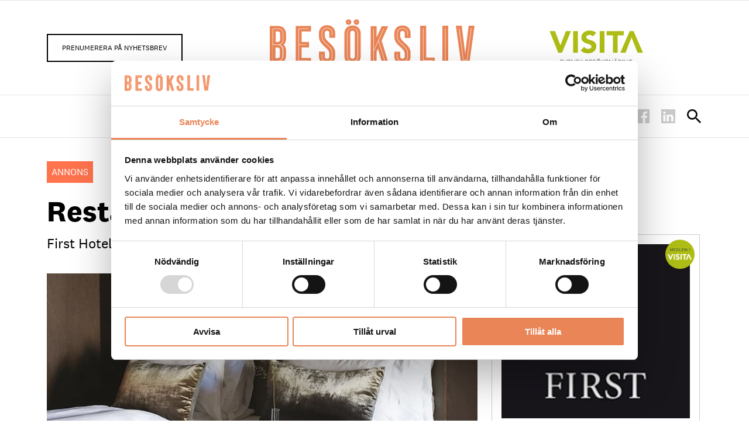

--- FILE ---
content_type: text/html; charset=UTF-8
request_url: https://www.besoksliv.se/lediga-jobb/restaurangchef-30/
body_size: 37960
content:
<!DOCTYPE html>
<html>
	<head>
		<!-- Google Tag Manager -->
		<script>(function(w,d,s,l,i){w[l]=w[l]||[];w[l].push({'gtm.start':
		new Date().getTime(),event:'gtm.js'});var f=d.getElementsByTagName(s)[0],
		j=d.createElement(s),dl=l!='dataLayer'?'&l='+l:'';j.async=true;j.src=
		'https://www.googletagmanager.com/gtm.js?id='+i+dl;f.parentNode.insertBefore(j,f);
		})(window,document,'script','dataLayer','GTM-P98GK8T');</script>
		<!-- End Google Tag Manager -->
		<link rel="preload" as="style" href="https://www.besoksliv.se/wp-content/themes/besoksliv-visita/build/style-7220d5be00.css"/>
		<link rel="preload" as="script"  href="https://www.besoksliv.se/wp-content/themes/besoksliv-visita/build/all-2a7b752fa9.js"/>

		<meta http-equiv="x-dns-prefetch-control" content="on">
		<link rel="dns-prefetch" href="//fonts.googleapis.com" />
		<link rel="dns-prefetch" href="//www.youtube.com" />
		<link rel="dns-prefetch" href="//i.ytimg.com" />

		<style>article,aside,details,figcaption,figure,footer,header,hgroup,main,nav,section,summary{display:block}audio,canvas,video{display:inline-block}audio:not([controls]){display:none;height:0}[hidden]{display:none}html{font-family:sans-serif;-ms-text-size-adjust:100%;-webkit-text-size-adjust:100%}body{margin:0}body *{box-sizing:border-box}a:active,a:focus,a:hover{outline:0}h1{font-size:2em;margin:.67em 0}abbr[title]{border-bottom:1px dotted}b,strong{font-weight:700}dfn{font-style:italic}hr{box-sizing:content-box;height:0}mark{background:#ff0;color:#000}code,kbd,pre,samp{font-family:monospace,serif;font-size:1em}pre{white-space:pre-wrap}q{quotes:"\201C" "\201D" "\2018" "\2019"}small{font-size:80%}sub,sup{font-size:75%;line-height:0;position:relative;vertical-align:baseline}sup{top:-.5em}sub{bottom:-.25em}img{border:0}svg:not(:root){overflow:hidden}figure{margin:0}fieldset{border:1px solid silver;margin:0 2px;padding:.35em .625em .75em}legend{border:0;padding:0}button,input,select,textarea{font-family:inherit;font-size:100%;margin:0}button,input{line-height:normal}button,select{text-transform:none}button,html input[type=button],input[type=reset],input[type=submit]{-webkit-appearance:button;cursor:pointer}button[disabled],html input[disabled]{cursor:default}input[type=checkbox],input[type=radio]{box-sizing:border-box;padding:0}input[type=search]{-webkit-appearance:textfield;box-sizing:content-box}input[type=search]::-webkit-search-cancel-button,input[type=search]::-webkit-search-decoration{-webkit-appearance:none}button::-moz-focus-inner,input::-moz-focus-inner{border:0;padding:0}textarea{overflow:auto;vertical-align:top}table{border-collapse:collapse;border-spacing:0}.clearfix:after{content:".";display:block;clear:both;visibility:hidden;line-height:0;height:0}.clearfix{display:inline-block}html[xmlns] .clearfix{display:block}* html .clearfix{height:1%}h1,h2,h3,h4,h5,h6,p{margin:0;font-weight:400}ul{margin:0;padding:0}@font-face{font-family:national2;src:url(/wp-content/themes/besoksliv-visita/fonts/n2regular.woff2) format("woff2"),url(/wp-content/themes/besoksliv-visita/fonts/n2regular.woff) format("woff");font-weight:400;font-style:normal;font-stretch:normal}@font-face{font-family:national2;src:url(/wp-content/themes/besoksliv-visita/fonts/n2regularitalic.woff2) format("woff2"),url(/wp-content/themes/besoksliv-visita/fonts/n2regularitalic.woff) format("woff");font-weight:400;font-style:italic;font-stretch:normal}@font-face{font-family:national2;src:url(/wp-content/themes/besoksliv-visita/fonts/n2medium.woff2) format("woff2"),url(/wp-content/themes/besoksliv-visita/fonts/n2medium.woff) format("woff");font-weight:500;font-style:normal;font-stretch:normal}@font-face{font-family:national2;src:url(/wp-content/themes/besoksliv-visita/fonts/n2mediumitalic.woff2) format("woff2"),url(/wp-content/themes/besoksliv-visita/fonts/n2mediumitalic.woff) format("woff");font-weight:500;font-style:italic;font-stretch:normal}@font-face{font-family:national2;src:url(/wp-content/themes/besoksliv-visita/fonts/n2bold.woff2) format("woff2"),url(/wp-content/themes/besoksliv-visita/fonts/n2bold.woff) format("woff");font-weight:600;font-style:normal;font-stretch:normal}@font-face{font-family:national2;src:url(/wp-content/themes/besoksliv-visita/fonts/n2bolditalic.woff2) format("woff2"),url(/wp-content/themes/besoksliv-visita/fonts/n2bolditalic.woff) format("woff");font-weight:600;font-style:italic;font-stretch:normal}.hamburger{padding:16px;display:inline-block;cursor:pointer;transition-property:opacity,filter;transition-duration:.15s;transition-timing-function:linear;font:inherit;color:inherit;text-transform:none;background-color:transparent;border:0;margin:0;overflow:visible}.hamburger:hover{opacity:1}.hamburger-box{width:20px;height:12px;display:inline-block;position:relative}.hamburger-inner{display:block;top:50%;margin-top:-1px}.hamburger-inner,.hamburger-inner:after,.hamburger-inner:before{width:20px;height:2px;background-color:#000;border-radius:0;position:absolute;transition-property:transform;transition-duration:.15s;transition-timing-function:ease}.hamburger-inner:after,.hamburger-inner:before{content:"";display:block}.hamburger-inner:before{top:-5px}.hamburger-inner:after{bottom:-5px}.hamburger--3dx .hamburger-box{perspective:40px}.hamburger--3dx .hamburger-inner{transition:transform .2s cubic-bezier(.645,.045,.355,1),background-color 0s cubic-bezier(.645,.045,.355,1) .1s}.hamburger--3dx .hamburger-inner:after,.hamburger--3dx .hamburger-inner:before{transition:transform 0s cubic-bezier(.645,.045,.355,1) .1s}.hamburger--3dx.is-active .hamburger-inner{background-color:transparent;transform:rotateY(180deg)}.hamburger--3dx.is-active .hamburger-inner:before{transform:translate3d(0,5px,0) rotate(45deg)}.hamburger--3dx.is-active .hamburger-inner:after{transform:translate3d(0,-5px,0) rotate(-45deg)}.hamburger--3dx-r .hamburger-box{perspective:40px}.hamburger--3dx-r .hamburger-inner{transition:transform .2s cubic-bezier(.645,.045,.355,1),background-color 0s cubic-bezier(.645,.045,.355,1) .1s}.hamburger--3dx-r .hamburger-inner:after,.hamburger--3dx-r .hamburger-inner:before{transition:transform 0s cubic-bezier(.645,.045,.355,1) .1s}.hamburger--3dx-r.is-active .hamburger-inner{background-color:transparent;transform:rotateY(-180deg)}.hamburger--3dx-r.is-active .hamburger-inner:before{transform:translate3d(0,5px,0) rotate(45deg)}.hamburger--3dx-r.is-active .hamburger-inner:after{transform:translate3d(0,-5px,0) rotate(-45deg)}.hamburger--3dy .hamburger-box{perspective:40px}.hamburger--3dy .hamburger-inner{transition:transform .2s cubic-bezier(.645,.045,.355,1),background-color 0s cubic-bezier(.645,.045,.355,1) .1s}.hamburger--3dy .hamburger-inner:after,.hamburger--3dy .hamburger-inner:before{transition:transform 0s cubic-bezier(.645,.045,.355,1) .1s}.hamburger--3dy.is-active .hamburger-inner{background-color:transparent;transform:rotateX(-180deg)}.hamburger--3dy.is-active .hamburger-inner:before{transform:translate3d(0,5px,0) rotate(45deg)}.hamburger--3dy.is-active .hamburger-inner:after{transform:translate3d(0,-5px,0) rotate(-45deg)}.hamburger--3dy-r .hamburger-box{perspective:40px}.hamburger--3dy-r .hamburger-inner{transition:transform .2s cubic-bezier(.645,.045,.355,1),background-color 0s cubic-bezier(.645,.045,.355,1) .1s}.hamburger--3dy-r .hamburger-inner:after,.hamburger--3dy-r .hamburger-inner:before{transition:transform 0s cubic-bezier(.645,.045,.355,1) .1s}.hamburger--3dy-r.is-active .hamburger-inner{background-color:transparent;transform:rotateX(180deg)}.hamburger--3dy-r.is-active .hamburger-inner:before{transform:translate3d(0,5px,0) rotate(45deg)}.hamburger--3dy-r.is-active .hamburger-inner:after{transform:translate3d(0,-5px,0) rotate(-45deg)}.hamburger--arrow.is-active .hamburger-inner:before{transform:translate3d(-4px,0,0) rotate(-45deg) scaleX(.7)}.hamburger--arrow.is-active .hamburger-inner:after{transform:translate3d(-4px,0,0) rotate(45deg) scaleX(.7)}.hamburger--arrow-r.is-active .hamburger-inner:before{transform:translate3d(4px,0,0) rotate(45deg) scaleX(.7)}.hamburger--arrow-r.is-active .hamburger-inner:after{transform:translate3d(4px,0,0) rotate(-45deg) scaleX(.7)}.hamburger--arrowalt .hamburger-inner:before{transition:top .1s ease .15s,transform .15s cubic-bezier(.165,.84,.44,1)}.hamburger--arrowalt .hamburger-inner:after{transition:bottom .1s ease .15s,transform .15s cubic-bezier(.165,.84,.44,1)}.hamburger--arrowalt.is-active .hamburger-inner:before{top:0;transform:translate3d(-4px,-5px,0) rotate(-45deg) scaleX(.7);transition:top .1s ease,transform .15s cubic-bezier(.895,.03,.685,.22) .1s}.hamburger--arrowalt.is-active .hamburger-inner:after{bottom:0;transform:translate3d(-4px,5px,0) rotate(45deg) scaleX(.7);transition:bottom .1s ease,transform .15s cubic-bezier(.895,.03,.685,.22) .1s}.hamburger--arrowalt-r .hamburger-inner:before{transition:top .1s ease .15s,transform .15s cubic-bezier(.165,.84,.44,1)}.hamburger--arrowalt-r .hamburger-inner:after{transition:bottom .1s ease .15s,transform .15s cubic-bezier(.165,.84,.44,1)}.hamburger--arrowalt-r.is-active .hamburger-inner:before{top:0;transform:translate3d(4px,-5px,0) rotate(45deg) scaleX(.7);transition:top .1s ease,transform .15s cubic-bezier(.895,.03,.685,.22) .1s}.hamburger--arrowalt-r.is-active .hamburger-inner:after{bottom:0;transform:translate3d(4px,5px,0) rotate(-45deg) scaleX(.7);transition:bottom .1s ease,transform .15s cubic-bezier(.895,.03,.685,.22) .1s}.hamburger--boring .hamburger-inner,.hamburger--boring .hamburger-inner:after,.hamburger--boring .hamburger-inner:before{transition-property:none}.hamburger--boring.is-active .hamburger-inner{-ms-transform:rotate(45deg);transform:rotate(45deg)}.hamburger--boring.is-active .hamburger-inner:before{top:0;opacity:0}.hamburger--boring.is-active .hamburger-inner:after{bottom:0;-ms-transform:rotate(-90deg);transform:rotate(-90deg)}.hamburger--collapse .hamburger-inner{top:auto;bottom:0;transition-duration:.15s;transition-delay:.15s;transition-timing-function:cubic-bezier(.55,.055,.675,.19)}.hamburger--collapse .hamburger-inner:after{top:-10px;transition:top .3s cubic-bezier(.33333,.66667,.66667,1) .3s,opacity .1s linear}.hamburger--collapse .hamburger-inner:before{transition:top .12s cubic-bezier(.33333,.66667,.66667,1) .3s,transform .15s cubic-bezier(.55,.055,.675,.19)}.hamburger--collapse.is-active .hamburger-inner{transform:translate3d(0,-5px,0) rotate(-45deg);transition-delay:.32s;transition-timing-function:cubic-bezier(.215,.61,.355,1)}.hamburger--collapse.is-active .hamburger-inner:after{top:0;opacity:0;transition:top .3s cubic-bezier(.33333,0,.66667,.33333),opacity .1s linear .27s}.hamburger--collapse.is-active .hamburger-inner:before{top:0;-ms-transform:rotate(-90deg);transform:rotate(-90deg);transition:top .12s cubic-bezier(.33333,0,.66667,.33333) .18s,transform .15s cubic-bezier(.215,.61,.355,1) .42s}.hamburger--collapse-r .hamburger-inner{top:auto;bottom:0;transition-duration:.15s;transition-delay:.15s;transition-timing-function:cubic-bezier(.55,.055,.675,.19)}.hamburger--collapse-r .hamburger-inner:after{top:-10px;transition:top .3s cubic-bezier(.33333,.66667,.66667,1) .3s,opacity .1s linear}.hamburger--collapse-r .hamburger-inner:before{transition:top .12s cubic-bezier(.33333,.66667,.66667,1) .3s,transform .15s cubic-bezier(.55,.055,.675,.19)}.hamburger--collapse-r.is-active .hamburger-inner{transform:translate3d(0,-5px,0) rotate(45deg);transition-delay:.32s;transition-timing-function:cubic-bezier(.215,.61,.355,1)}.hamburger--collapse-r.is-active .hamburger-inner:after{top:0;opacity:0;transition:top .3s cubic-bezier(.33333,0,.66667,.33333),opacity .1s linear .27s}.hamburger--collapse-r.is-active .hamburger-inner:before{top:0;-ms-transform:rotate(90deg);transform:rotate(90deg);transition:top .12s cubic-bezier(.33333,0,.66667,.33333) .18s,transform .15s cubic-bezier(.215,.61,.355,1) .42s}.hamburger--elastic .hamburger-inner{top:1px;transition-duration:.4s;transition-timing-function:cubic-bezier(.68,-.55,.265,1.55)}.hamburger--elastic .hamburger-inner:before{top:5px;transition:opacity .15s ease .4s}.hamburger--elastic .hamburger-inner:after{top:10px;transition:transform .4s cubic-bezier(.68,-.55,.265,1.55)}.hamburger--elastic.is-active .hamburger-inner{transform:translate3d(0,5px,0) rotate(135deg);transition-delay:.1s}.hamburger--elastic.is-active .hamburger-inner:before{transition-delay:0s;opacity:0}.hamburger--elastic.is-active .hamburger-inner:after{transform:translate3d(0,-10px,0) rotate(-270deg);transition-delay:.1s}.hamburger--elastic-r .hamburger-inner{top:1px;transition-duration:.4s;transition-timing-function:cubic-bezier(.68,-.55,.265,1.55)}.hamburger--elastic-r .hamburger-inner:before{top:5px;transition:opacity .15s ease .4s}.hamburger--elastic-r .hamburger-inner:after{top:10px;transition:transform .4s cubic-bezier(.68,-.55,.265,1.55)}.hamburger--elastic-r.is-active .hamburger-inner{transform:translate3d(0,5px,0) rotate(-135deg);transition-delay:.1s}.hamburger--elastic-r.is-active .hamburger-inner:before{transition-delay:0s;opacity:0}.hamburger--elastic-r.is-active .hamburger-inner:after{transform:translate3d(0,-10px,0) rotate(270deg);transition-delay:.1s}.hamburger--emphatic{overflow:hidden}.hamburger--emphatic .hamburger-inner{transition:background-color .2s ease-in .25s}.hamburger--emphatic .hamburger-inner:before{left:0;transition:transform .2s cubic-bezier(.6,.04,.98,.335),top .05s linear .2s,left .2s ease-in .25s}.hamburger--emphatic .hamburger-inner:after{top:5px;right:0;transition:transform .2s cubic-bezier(.6,.04,.98,.335),top .05s linear .2s,right .2s ease-in .25s}.hamburger--emphatic.is-active .hamburger-inner{transition-delay:0s;transition-timing-function:ease-out;background-color:transparent}.hamburger--emphatic.is-active .hamburger-inner:before{left:-40px;top:-40px;transform:translate3d(40px,40px,0) rotate(45deg);transition:left .2s ease-out,top .05s linear .2s,transform .2s cubic-bezier(.075,.82,.165,1) .25s}.hamburger--emphatic.is-active .hamburger-inner:after{right:-40px;top:-40px;transform:translate3d(-40px,40px,0) rotate(-45deg);transition:right .2s ease-out,top .05s linear .2s,transform .2s cubic-bezier(.075,.82,.165,1) .25s}.hamburger--emphatic-r{overflow:hidden}.hamburger--emphatic-r .hamburger-inner{transition:background-color .2s ease-in .25s}.hamburger--emphatic-r .hamburger-inner:before{left:0;transition:transform .2s cubic-bezier(.6,.04,.98,.335),top .05s linear .2s,left .2s ease-in .25s}.hamburger--emphatic-r .hamburger-inner:after{top:5px;right:0;transition:transform .2s cubic-bezier(.6,.04,.98,.335),top .05s linear .2s,right .2s ease-in .25s}.hamburger--emphatic-r.is-active .hamburger-inner{transition-delay:0s;transition-timing-function:ease-out;background-color:transparent}.hamburger--emphatic-r.is-active .hamburger-inner:before{left:-40px;top:40px;transform:translate3d(40px,-40px,0) rotate(-45deg);transition:left .2s ease-out,top .05s linear .2s,transform .2s cubic-bezier(.075,.82,.165,1) .25s}.hamburger--emphatic-r.is-active .hamburger-inner:after{right:-40px;top:40px;transform:translate3d(-40px,-40px,0) rotate(45deg);transition:right .2s ease-out,top .05s linear .2s,transform .2s cubic-bezier(.075,.82,.165,1) .25s}.hamburger--slider .hamburger-inner{top:1px}.hamburger--slider .hamburger-inner:before{top:5px;transition-property:transform,opacity;transition-timing-function:ease;transition-duration:.2s}.hamburger--slider .hamburger-inner:after{top:10px}.hamburger--slider.is-active .hamburger-inner{transform:translate3d(0,5px,0) rotate(45deg)}.hamburger--slider.is-active .hamburger-inner:before{transform:rotate(-45deg) translate3d(-2.85714px,-3px,0);opacity:0}.hamburger--slider.is-active .hamburger-inner:after{transform:translate3d(0,-10px,0) rotate(-90deg)}.hamburger--slider-r .hamburger-inner{top:1px}.hamburger--slider-r .hamburger-inner:before{top:5px;transition-property:transform,opacity;transition-timing-function:ease;transition-duration:.2s}.hamburger--slider-r .hamburger-inner:after{top:10px}.hamburger--slider-r.is-active .hamburger-inner{transform:translate3d(0,5px,0) rotate(-45deg)}.hamburger--slider-r.is-active .hamburger-inner:before{transform:rotate(45deg) translate3d(2.85714px,-3px,0);opacity:0}.hamburger--slider-r.is-active .hamburger-inner:after{transform:translate3d(0,-10px,0) rotate(90deg)}.hamburger--spring .hamburger-inner{top:1px;transition:background-color 0s linear .15s}.hamburger--spring .hamburger-inner:before{top:5px;transition:top .12s cubic-bezier(.33333,.66667,.66667,1) .3s,transform .15s cubic-bezier(.55,.055,.675,.19)}.hamburger--spring .hamburger-inner:after{top:10px;transition:top .3s cubic-bezier(.33333,.66667,.66667,1) .3s,transform .15s cubic-bezier(.55,.055,.675,.19)}.hamburger--spring.is-active .hamburger-inner{transition-delay:.32s;background-color:transparent}.hamburger--spring.is-active .hamburger-inner:before{top:0;transition:top .12s cubic-bezier(.33333,0,.66667,.33333) .18s,transform .15s cubic-bezier(.215,.61,.355,1) .32s;transform:translate3d(0,5px,0) rotate(45deg)}.hamburger--spring.is-active .hamburger-inner:after{top:0;transition:top .3s cubic-bezier(.33333,0,.66667,.33333),transform .15s cubic-bezier(.215,.61,.355,1) .32s;transform:translate3d(0,5px,0) rotate(-45deg)}.hamburger--spring-r .hamburger-inner{top:auto;bottom:0;transition-duration:.15s;transition-delay:0s;transition-timing-function:cubic-bezier(.55,.055,.675,.19)}.hamburger--spring-r .hamburger-inner:after{top:-10px;transition:top .3s cubic-bezier(.33333,.66667,.66667,1) .3s,opacity 0s linear}.hamburger--spring-r .hamburger-inner:before{transition:top .12s cubic-bezier(.33333,.66667,.66667,1) .3s,transform .15s cubic-bezier(.55,.055,.675,.19)}.hamburger--spring-r.is-active .hamburger-inner{transform:translate3d(0,-5px,0) rotate(-45deg);transition-delay:.32s;transition-timing-function:cubic-bezier(.215,.61,.355,1)}.hamburger--spring-r.is-active .hamburger-inner:after{top:0;opacity:0;transition:top .3s cubic-bezier(.33333,0,.66667,.33333),opacity 0s linear .32s}.hamburger--spring-r.is-active .hamburger-inner:before{top:0;-ms-transform:rotate(90deg);transform:rotate(90deg);transition:top .12s cubic-bezier(.33333,0,.66667,.33333) .18s,transform .15s cubic-bezier(.215,.61,.355,1) .32s}.hamburger--stand .hamburger-inner{transition:transform .1s cubic-bezier(.55,.055,.675,.19) .22s,background-color 0s linear .1s}.hamburger--stand .hamburger-inner:before{transition:top .1s ease-in .1s,transform .1s cubic-bezier(.55,.055,.675,.19) 0s}.hamburger--stand .hamburger-inner:after{transition:bottom .1s ease-in .1s,transform .1s cubic-bezier(.55,.055,.675,.19) 0s}.hamburger--stand.is-active .hamburger-inner{-ms-transform:rotate(90deg);transform:rotate(90deg);background-color:transparent;transition:transform .1s cubic-bezier(.215,.61,.355,1) 0s,background-color 0s linear .22s}.hamburger--stand.is-active .hamburger-inner:before{top:0;-ms-transform:rotate(-45deg);transform:rotate(-45deg);transition:top .1s ease-out .12s,transform .1s cubic-bezier(.215,.61,.355,1) .22s}.hamburger--stand.is-active .hamburger-inner:after{bottom:0;-ms-transform:rotate(45deg);transform:rotate(45deg);transition:bottom .1s ease-out .12s,transform .1s cubic-bezier(.215,.61,.355,1) .22s}.hamburger--stand-r .hamburger-inner{transition:transform .1s cubic-bezier(.55,.055,.675,.19) .22s,background-color 0s linear .1s}.hamburger--stand-r .hamburger-inner:before{transition:top .1s ease-in .1s,transform .1s cubic-bezier(.55,.055,.675,.19) 0s}.hamburger--stand-r .hamburger-inner:after{transition:bottom .1s ease-in .1s,transform .1s cubic-bezier(.55,.055,.675,.19) 0s}.hamburger--stand-r.is-active .hamburger-inner{-ms-transform:rotate(-90deg);transform:rotate(-90deg);background-color:transparent;transition:transform .1s cubic-bezier(.215,.61,.355,1) 0s,background-color 0s linear .22s}.hamburger--stand-r.is-active .hamburger-inner:before{top:0;-ms-transform:rotate(-45deg);transform:rotate(-45deg);transition:top .1s ease-out .12s,transform .1s cubic-bezier(.215,.61,.355,1) .22s}.hamburger--stand-r.is-active .hamburger-inner:after{bottom:0;-ms-transform:rotate(45deg);transform:rotate(45deg);transition:bottom .1s ease-out .12s,transform .1s cubic-bezier(.215,.61,.355,1) .22s}.hamburger--spin .hamburger-inner{transition-duration:.3s;transition-timing-function:cubic-bezier(.55,.055,.675,.19)}.hamburger--spin .hamburger-inner:before{transition:top .1s ease-in .34s,opacity .1s ease-in}.hamburger--spin .hamburger-inner:after{transition:bottom .1s ease-in .34s,transform .3s cubic-bezier(.55,.055,.675,.19)}.hamburger--spin.is-active .hamburger-inner{-ms-transform:rotate(225deg);transform:rotate(225deg);transition-delay:.14s;transition-timing-function:cubic-bezier(.215,.61,.355,1)}.hamburger--spin.is-active .hamburger-inner:before{top:0;opacity:0;transition:top .1s ease-out,opacity .1s ease-out .14s}.hamburger--spin.is-active .hamburger-inner:after{bottom:0;-ms-transform:rotate(-90deg);transform:rotate(-90deg);transition:bottom .1s ease-out,transform .3s cubic-bezier(.215,.61,.355,1) .14s}.hamburger--spin-r .hamburger-inner{transition-duration:.3s;transition-timing-function:cubic-bezier(.55,.055,.675,.19)}.hamburger--spin-r .hamburger-inner:before{transition:top .1s ease-in .34s,opacity .1s ease-in}.hamburger--spin-r .hamburger-inner:after{transition:bottom .1s ease-in .34s,transform .3s cubic-bezier(.55,.055,.675,.19)}.hamburger--spin-r.is-active .hamburger-inner{-ms-transform:rotate(-225deg);transform:rotate(-225deg);transition-delay:.14s;transition-timing-function:cubic-bezier(.215,.61,.355,1)}.hamburger--spin-r.is-active .hamburger-inner:before{top:0;opacity:0;transition:top .1s ease-out,opacity .1s ease-out .14s}.hamburger--spin-r.is-active .hamburger-inner:after{bottom:0;-ms-transform:rotate(-90deg);transform:rotate(-90deg);transition:bottom .1s ease-out,transform .3s cubic-bezier(.215,.61,.355,1) .14s}.hamburger--squeeze .hamburger-inner{transition-duration:.1s;transition-timing-function:cubic-bezier(.55,.055,.675,.19)}.hamburger--squeeze .hamburger-inner:before{transition:top .1s ease .14s,opacity .1s ease}.hamburger--squeeze .hamburger-inner:after{transition:bottom .1s ease .14s,transform .1s cubic-bezier(.55,.055,.675,.19)}.hamburger--squeeze.is-active .hamburger-inner{-ms-transform:rotate(45deg);transform:rotate(45deg);transition-delay:.14s;transition-timing-function:cubic-bezier(.215,.61,.355,1)}.hamburger--squeeze.is-active .hamburger-inner:before{top:0;opacity:0;transition:top .1s ease,opacity .1s ease .14s}.hamburger--squeeze.is-active .hamburger-inner:after{bottom:0;-ms-transform:rotate(-90deg);transform:rotate(-90deg);transition:bottom .1s ease,transform .1s cubic-bezier(.215,.61,.355,1) .14s}.hamburger--vortex .hamburger-inner{transition-duration:.3s;transition-timing-function:cubic-bezier(.19,1,.22,1)}.hamburger--vortex .hamburger-inner:after,.hamburger--vortex .hamburger-inner:before{transition-duration:0s;transition-delay:.1s;transition-timing-function:linear}.hamburger--vortex .hamburger-inner:before{transition-property:top,opacity}.hamburger--vortex .hamburger-inner:after{transition-property:bottom,transform}.hamburger--vortex.is-active .hamburger-inner{-ms-transform:rotate(765deg);transform:rotate(765deg);transition-timing-function:cubic-bezier(.19,1,.22,1)}.hamburger--vortex.is-active .hamburger-inner:after,.hamburger--vortex.is-active .hamburger-inner:before{transition-delay:0s}.hamburger--vortex.is-active .hamburger-inner:before{top:0;opacity:0}.hamburger--vortex.is-active .hamburger-inner:after{bottom:0;-ms-transform:rotate(90deg);transform:rotate(90deg)}.hamburger--vortex-r .hamburger-inner{transition-duration:.3s;transition-timing-function:cubic-bezier(.19,1,.22,1)}.hamburger--vortex-r .hamburger-inner:after,.hamburger--vortex-r .hamburger-inner:before{transition-duration:0s;transition-delay:.1s;transition-timing-function:linear}.hamburger--vortex-r .hamburger-inner:before{transition-property:top,opacity}.hamburger--vortex-r .hamburger-inner:after{transition-property:bottom,transform}.hamburger--vortex-r.is-active .hamburger-inner{-ms-transform:rotate(-765deg);transform:rotate(-765deg);transition-timing-function:cubic-bezier(.19,1,.22,1)}.hamburger--vortex-r.is-active .hamburger-inner:after,.hamburger--vortex-r.is-active .hamburger-inner:before{transition-delay:0s}.hamburger--vortex-r.is-active .hamburger-inner:before{top:0;opacity:0}.hamburger--vortex-r.is-active .hamburger-inner:after{bottom:0;-ms-transform:rotate(-90deg);transform:rotate(-90deg)}/*! Flickity v2.0.9
http://flickity.metafizzy.co
---------------------------------------------- */.flickity-enabled{position:relative}.flickity-enabled:focus{outline:0}.flickity-viewport{overflow:hidden;position:relative;height:100%}.flickity-slider{position:absolute;width:100%;height:100%}.flickity-enabled.is-draggable{-webkit-tap-highlight-color:transparent;tap-highlight-color:transparent;-webkit-user-select:none;-moz-user-select:none;-ms-user-select:none;user-select:none}.flickity-enabled.is-draggable .flickity-viewport{cursor:move;cursor:-webkit-grab;cursor:grab}.flickity-enabled.is-draggable .flickity-viewport.is-pointer-down{cursor:-webkit-grabbing;cursor:grabbing}.flickity-prev-next-button{position:absolute;top:50%;width:44px;height:44px;border:none;border-radius:50%;background:#fff;background:hsla(0,0%,100%,.75);cursor:pointer;-ms-transform:translateY(-50%);transform:translateY(-50%)}.flickity-prev-next-button:hover{background:#fff}.flickity-prev-next-button:focus{outline:0;box-shadow:0 0 0 5px #09f}.flickity-prev-next-button:active{opacity:.6}.flickity-prev-next-button.previous{left:10px}.flickity-prev-next-button.next{right:10px}.flickity-rtl .flickity-prev-next-button.previous{left:auto;right:10px}.flickity-rtl .flickity-prev-next-button.next{right:auto;left:10px}.flickity-prev-next-button:disabled{opacity:.3;cursor:auto}.flickity-prev-next-button svg{position:absolute;left:20%;top:20%;width:60%;height:60%}.flickity-prev-next-button .arrow{fill:#fff}.flickity-page-dots{position:absolute;width:100%;bottom:-25px;padding:0;margin:0;list-style:none;text-align:center;line-height:1}.flickity-rtl .flickity-page-dots{direction:rtl}.flickity-page-dots .dot{display:inline-block;width:10px;height:10px;margin:0 8px;background:#333;border-radius:50%;opacity:.25;cursor:pointer}.flickity-page-dots .dot.is-selected{opacity:1}.chocolat-zoomable.chocolat-zoomed{cursor:zoom-out}.chocolat-open{overflow:hidden}.chocolat-overlay{z-index:10;background-color:#fff;opacity:.8}.chocolat-overlay,.chocolat-wrapper{height:100%;width:100%;position:fixed;left:0;top:0;display:none}.chocolat-wrapper{z-index:16;color:#fff}.chocolat-zoomable .chocolat-img{cursor:zoom-in}.chocolat-loader{height:32px;width:32px;position:absolute;left:50%;top:50%;margin-left:-16px;margin-top:-16px;z-index:11;background:url(../images/loader.gif);display:none}.chocolat-content{position:fixed;width:0;height:0;left:50%;top:50%;z-index:14;text-align:left}.chocolat-content .chocolat-img{position:absolute;width:100%;height:100%}.chocolat-wrapper .chocolat-left{left:0;background:url(../images/left.png) 50% 50% no-repeat}.chocolat-wrapper .chocolat-left,.chocolat-wrapper .chocolat-right{position:absolute;width:50px;height:100px;top:50%;margin-top:-50px;cursor:pointer;z-index:17;display:none}.chocolat-wrapper .chocolat-right{right:0;background:url(../images/right.png) 50% 50% no-repeat}.chocolat-wrapper .chocolat-left.active,.chocolat-wrapper .chocolat-right.active{display:block}.chocolat-wrapper .chocolat-top{position:absolute;top:0;right:0;left:0;line-height:50px;height:50px;overflow:hidden;z-index:17;margin-bottom:10px}.chocolat-wrapper .chocolat-close{width:50px;height:50px;cursor:pointer;position:absolute;top:0;right:0;background:url(../images/close.png) 50% 50% no-repeat}.chocolat-wrapper .chocolat-bottom{position:absolute;bottom:0;left:0;right:0;line-height:40px;height:40px;font-size:12px;z-index:17;padding-left:15px;padding-right:15px;background:#000;background:rgba(0,0,0,.2);text-align:right;margin-top:10px}.chocolat-wrapper .chocolat-set-title{display:inline-block;padding-right:15px;line-height:1;border-right:1px solid hsla(0,0%,100%,.3)}.chocolat-wrapper .chocolat-pagination{float:right;display:inline-block;padding-left:15px;padding-right:15px;margin-right:15px}.chocolat-wrapper .chocolat-fullscreen{width:16px;height:40px;background:url(../images/fullscreen.png) 50% 50% no-repeat;display:block;margin:auto;cursor:pointer;float:right}.chocolat-wrapper .chocolat-description{display:inline-block;float:left}body.chocolat-open>.chocolat-loader,body.chocolat-open>.chocolat-overlay{z-index:15}body.chocolat-open>.chocolat-content{z-index:17}.chocolat-in-container .chocolat-content,.chocolat-in-container .chocolat-overlay,.chocolat-in-container .chocolat-wrapper{position:absolute}.chocolat-in-container{position:relative}.row{width:100%;margin:auto;z-index:1;max-width:1120px;max-width:70rem;display:block}.row:after,.row:before{content:"";display:table}.row:after{clear:both}@media only screen and (max-width:70rem){.row{max-width:100%;padding-left:16px;padding-left:1rem;padding-right:16px;padding-right:1rem}}.row .row{padding:0}.flex-row{display:-ms-flexbox;display:flex;-ms-flex-flow:row wrap;flex-flow:row wrap;width:100%;margin:auto;z-index:1;max-width:1120px;max-width:70rem}@media only screen and (max-width:70rem){.flex-row{max-width:100%;padding-left:16px;padding-left:1rem;padding-right:16px;padding-right:1rem}}.flex-row .flex-row{padding:0}.grid:after,.grid:before{content:"";display:table}.grid:after{clear:both}.clear:after,.clear:before{content:"";display:table}.clear:after{clear:both}.justify--center{-ms-flex-pack:center;justify-content:center}.justify--space-between{-ms-flex-pack:justify;justify-content:space-between}.justify--end{-ms-flex-pack:end;justify-content:flex-end}.justify--start{-ms-flex-pack:start;justify-content:flex-start}.align--vertical{display:-ms-flexbox;display:flex;-ms-flex-pack:center;justify-content:center;-ms-flex-align:center;align-items:center}@media only screen and (min-width:500px){.align-columns--vertical{display:-ms-flexbox;display:flex;-ms-flex-pack:center;justify-content:center;-ms-flex-align:center;align-items:center}}.col-center{float:none}.col-center--large{max-width:1120px;max-width:70rem;margin-left:auto;margin-right:auto}.col-center--large:after,.col-center--large:before{content:"";display:table}.col-center--large:after{clear:both}@media only screen and (max-width:70rem){.col-center--large{max-width:90%}}.col-center--medium{max-width:800px;margin-left:auto;margin-right:auto}.col-center--medium:after,.col-center--medium:before{content:"";display:table}.col-center--medium:after{clear:both}@media only screen and (max-width:800px){.col-center--medium{max-width:90%}}.col-center--small{max-width:420px;margin-left:auto;margin-right:auto}.col-center--small:after,.col-center--small:before{content:"";display:table}.col-center--small:after{clear:both}@media only screen and (max-width:420px){.col-center--small{max-width:90%}}.col--grow{-ms-flex-positive:1!important;flex-grow:1!important}.flex-col-1{-ms-flex-positive:0;flex-grow:0;-ms-flex-negative:0;flex-shrink:0;-ms-flex-preferred-size:calc(99.79999% * 1/12 - 1.375rem);flex-basis:calc(99.79999% * 1/12 - 1.375rem);max-width:calc(99.79999% * 1/12 - 1.375rem);width:calc(99.79999% * 1/12 - 1.375rem)}.flex-col-1:nth-child(1n){margin-right:24px;margin-right:1.5rem;margin-left:0}.flex-col-1:last-child{margin-right:0}.flex-col-1:nth-child(12n){margin-right:0;margin-left:auto}.col-1{width:calc(99.79999% * 1/12 - 1.375rem)}.col-1:nth-child(1n){float:left;margin-right:24px;margin-right:1.5rem;clear:none}.col-1:last-child{margin-right:0}.col-1:nth-child(12n){margin-right:0;float:right}.col-1:nth-child(12n+1){clear:both}@media only screen and (min-width:800px){.col-1-move--right{position:relative;left:calc(99.79999% * 1/12 - 1.375rem + 1.5rem)}.col-1-move--left{position:relative;left:calc(99.79999% * -1/12 - 1.625rem + 1.5rem)}.col-1-offset--right{margin-left:calc(99.79999% * .083333333333333 - 1.375rem + 1.5rem)!important}.col-1-offset--left{margin-left:calc(99.79999% * -1/12 - 1.625rem + 1.5rem)!important}}.flex-col-2{-ms-flex-positive:0;flex-grow:0;-ms-flex-negative:0;flex-shrink:0;-ms-flex-preferred-size:calc(99.79999% * 2/12 - 1.25rem);flex-basis:calc(99.79999% * 2/12 - 1.25rem);max-width:calc(99.79999% * 2/12 - 1.25rem);width:calc(99.79999% * 2/12 - 1.25rem)}.flex-col-2:nth-child(1n){margin-right:24px;margin-right:1.5rem;margin-left:0}.flex-col-2:last-child{margin-right:0}.flex-col-2:nth-child(12n){margin-right:0;margin-left:auto}.col-2{width:calc(99.79999% * 2/12 - 1.25rem)}.col-2:nth-child(1n){float:left;margin-right:24px;margin-right:1.5rem;clear:none}.col-2:last-child{margin-right:0}.col-2:nth-child(12n){margin-right:0;float:right}.col-2:nth-child(12n+1){clear:both}@media only screen and (min-width:800px){.col-2-move--right{position:relative;left:calc(99.79999% * 2/12 - 1.25rem + 1.5rem)}.col-2-move--left{position:relative;left:calc(99.79999% * -2/12 - 1.75rem + 1.5rem)}.col-2-offset--right{margin-left:calc(99.79999% * .166666666666667 - 1.25rem + 1.5rem)!important}.col-2-offset--left{margin-left:calc(99.79999% * -2/12 - 1.75rem + 1.5rem)!important}}.flex-col-3{-ms-flex-positive:0;flex-grow:0;-ms-flex-negative:0;flex-shrink:0;-ms-flex-preferred-size:calc(99.79999% * 3/12 - 1.125rem);flex-basis:calc(99.79999% * 3/12 - 1.125rem);max-width:calc(99.79999% * 3/12 - 1.125rem);width:calc(99.79999% * 3/12 - 1.125rem)}.flex-col-3:nth-child(1n){margin-right:24px;margin-right:1.5rem;margin-left:0}.flex-col-3:last-child{margin-right:0}.flex-col-3:nth-child(12n){margin-right:0;margin-left:auto}.col-3{width:calc(99.79999% * 3/12 - 1.125rem)}.col-3:nth-child(1n){float:left;margin-right:24px;margin-right:1.5rem;clear:none}.col-3:last-child{margin-right:0}.col-3:nth-child(12n){margin-right:0;float:right}.col-3:nth-child(12n+1){clear:both}@media only screen and (min-width:800px){.col-3-move--right{position:relative;left:calc(99.79999% * 3/12 - 1.125rem + 1.5rem)}.col-3-move--left{position:relative;left:calc(99.79999% * -3/12 - 1.875rem + 1.5rem)}.col-3-offset--right{margin-left:calc(99.79999% * .25 - 1.125rem + 1.5rem)!important}.col-3-offset--left{margin-left:calc(99.79999% * -3/12 - 1.875rem + 1.5rem)!important}}.flex-col-4{-ms-flex-positive:0;flex-grow:0;-ms-flex-negative:0;flex-shrink:0;-ms-flex-preferred-size:calc(99.79999% * 4/12 - 1rem);flex-basis:calc(99.79999% * 4/12 - 1rem);max-width:calc(99.79999% * 4/12 - 1rem);width:calc(99.79999% * 4/12 - 1rem)}.flex-col-4:nth-child(1n){margin-right:24px;margin-right:1.5rem;margin-left:0}.flex-col-4:last-child{margin-right:0}.flex-col-4:nth-child(12n){margin-right:0;margin-left:auto}.col-4{width:calc(99.79999% * 4/12 - 1rem)}.col-4:nth-child(1n){float:left;margin-right:24px;margin-right:1.5rem;clear:none}.col-4:last-child{margin-right:0}.col-4:nth-child(12n){margin-right:0;float:right}.col-4:nth-child(12n+1){clear:both}@media only screen and (min-width:800px){.col-4-move--right{position:relative;left:calc(99.79999% * 4/12 - 1rem + 1.5rem)}.col-4-move--left{position:relative;left:calc(99.79999% * -4/12 - 2rem + 1.5rem)}.col-4-offset--right{margin-left:calc(99.79999% * .333333333333333 - 1rem + 1.5rem)!important}.col-4-offset--left{margin-left:calc(99.79999% * -4/12 - 2rem + 1.5rem)!important}}.flex-col-5{-ms-flex-positive:0;flex-grow:0;-ms-flex-negative:0;flex-shrink:0;-ms-flex-preferred-size:calc(99.79999% * 5/12 - .875rem);flex-basis:calc(99.79999% * 5/12 - .875rem);max-width:calc(99.79999% * 5/12 - .875rem);width:calc(99.79999% * 5/12 - .875rem)}.flex-col-5:nth-child(1n){margin-right:24px;margin-right:1.5rem;margin-left:0}.flex-col-5:last-child{margin-right:0}.flex-col-5:nth-child(12n){margin-right:0;margin-left:auto}.col-5{width:calc(99.79999% * 5/12 - .875rem)}.col-5:nth-child(1n){float:left;margin-right:24px;margin-right:1.5rem;clear:none}.col-5:last-child{margin-right:0}.col-5:nth-child(12n){margin-right:0;float:right}.col-5:nth-child(12n+1){clear:both}@media only screen and (min-width:800px){.col-5-move--right{position:relative;left:calc(99.79999% * 5/12 - .875rem + 1.5rem)}.col-5-move--left{position:relative;left:calc(99.79999% * -5/12 - 2.125rem + 1.5rem)}.col-5-offset--right{margin-left:calc(99.79999% * .416666666666667 - .874999999999999rem + 1.5rem)!important}.col-5-offset--left{margin-left:calc(99.79999% * -5/12 - 2.125rem + 1.5rem)!important}}.flex-col-6{-ms-flex-positive:0;flex-grow:0;-ms-flex-negative:0;flex-shrink:0;-ms-flex-preferred-size:calc(99.79999% * 6/12 - .75rem);flex-basis:calc(99.79999% * 6/12 - .75rem);max-width:calc(99.79999% * 6/12 - .75rem);width:calc(99.79999% * 6/12 - .75rem)}.flex-col-6:nth-child(1n){margin-right:24px;margin-right:1.5rem;margin-left:0}.flex-col-6:last-child{margin-right:0}.flex-col-6:nth-child(12n){margin-right:0;margin-left:auto}.col-6{width:calc(99.79999% * 6/12 - .75rem)}.col-6:nth-child(1n){float:left;margin-right:24px;margin-right:1.5rem;clear:none}.col-6:last-child{margin-right:0}.col-6:nth-child(12n){margin-right:0;float:right}.col-6:nth-child(12n+1){clear:both}@media only screen and (min-width:800px){.col-6-move--right{position:relative;left:calc(99.79999% * 6/12 - .75rem + 1.5rem)}.col-6-move--left{position:relative;left:calc(99.79999% * -6/12 - 2.25rem + 1.5rem)}.col-6-offset--right{margin-left:calc(99.79999% * .5 - .75rem + 1.5rem)!important}.col-6-offset--left{margin-left:calc(99.79999% * -6/12 - 2.25rem + 1.5rem)!important}}.flex-col-7{-ms-flex-positive:0;flex-grow:0;-ms-flex-negative:0;flex-shrink:0;-ms-flex-preferred-size:calc(99.79999% * 7/12 - .625rem);flex-basis:calc(99.79999% * 7/12 - .625rem);max-width:calc(99.79999% * 7/12 - .625rem);width:calc(99.79999% * 7/12 - .625rem)}.flex-col-7:nth-child(1n){margin-right:24px;margin-right:1.5rem;margin-left:0}.flex-col-7:last-child{margin-right:0}.flex-col-7:nth-child(12n){margin-right:0;margin-left:auto}.col-7{width:calc(99.79999% * 7/12 - .625rem)}.col-7:nth-child(1n){float:left;margin-right:24px;margin-right:1.5rem;clear:none}.col-7:last-child{margin-right:0}.col-7:nth-child(12n){margin-right:0;float:right}.col-7:nth-child(12n+1){clear:both}@media only screen and (min-width:800px){.col-7-move--right{position:relative;left:calc(99.79999% * 7/12 - .625rem + 1.5rem)}.col-7-move--left{position:relative;left:calc(99.79999% * -7/12 - 2.375rem + 1.5rem)}.col-7-offset--right{margin-left:calc(99.79999% * .583333333333333 - .625rem + 1.5rem)!important}.col-7-offset--left{margin-left:calc(99.79999% * -7/12 - 2.375rem + 1.5rem)!important}}.flex-col-8{-ms-flex-positive:0;flex-grow:0;-ms-flex-negative:0;flex-shrink:0;-ms-flex-preferred-size:calc(99.79999% * 8/12 - .5rem);flex-basis:calc(99.79999% * 8/12 - .5rem);max-width:calc(99.79999% * 8/12 - .5rem);width:calc(99.79999% * 8/12 - .5rem)}.flex-col-8:nth-child(1n){margin-right:24px;margin-right:1.5rem;margin-left:0}.flex-col-8:last-child{margin-right:0}.flex-col-8:nth-child(12n){margin-right:0;margin-left:auto}.col-8{width:calc(99.79999% * 8/12 - .5rem)}.col-8:nth-child(1n){float:left;margin-right:24px;margin-right:1.5rem;clear:none}.col-8:last-child{margin-right:0}.col-8:nth-child(12n){margin-right:0;float:right}.col-8:nth-child(12n+1){clear:both}@media only screen and (min-width:800px){.col-8-move--right{position:relative;left:calc(99.79999% * 8/12 - .5rem + 1.5rem)}.col-8-move--left{position:relative;left:calc(99.79999% * -8/12 - 2.5rem + 1.5rem)}.col-8-offset--right{margin-left:calc(99.79999% * .666666666666667 - .5rem + 1.5rem)!important}.col-8-offset--left{margin-left:calc(99.79999% * -8/12 - 2.5rem + 1.5rem)!important}}.flex-col-9{-ms-flex-positive:0;flex-grow:0;-ms-flex-negative:0;flex-shrink:0;-ms-flex-preferred-size:calc(99.79999% * 9/12 - .375rem);flex-basis:calc(99.79999% * 9/12 - .375rem);max-width:calc(99.79999% * 9/12 - .375rem);width:calc(99.79999% * 9/12 - .375rem)}.flex-col-9:nth-child(1n){margin-right:24px;margin-right:1.5rem;margin-left:0}.flex-col-9:last-child{margin-right:0}.flex-col-9:nth-child(12n){margin-right:0;margin-left:auto}.col-9{width:calc(99.79999% * 9/12 - .375rem)}.col-9:nth-child(1n){float:left;margin-right:24px;margin-right:1.5rem;clear:none}.col-9:last-child{margin-right:0}.col-9:nth-child(12n){margin-right:0;float:right}.col-9:nth-child(12n+1){clear:both}@media only screen and (min-width:800px){.col-9-move--right{position:relative;left:calc(99.79999% * 9/12 - .375rem + 1.5rem)}.col-9-move--left{position:relative;left:calc(99.79999% * -9/12 - 2.625rem + 1.5rem)}.col-9-offset--right{margin-left:calc(99.79999% * .75 - .375rem + 1.5rem)!important}.col-9-offset--left{margin-left:calc(99.79999% * -9/12 - 2.625rem + 1.5rem)!important}}.flex-col-10{-ms-flex-positive:0;flex-grow:0;-ms-flex-negative:0;flex-shrink:0;-ms-flex-preferred-size:calc(99.79999% * 10/12 - .25rem);flex-basis:calc(99.79999% * 10/12 - .25rem);max-width:calc(99.79999% * 10/12 - .25rem);width:calc(99.79999% * 10/12 - .25rem)}.flex-col-10:nth-child(1n){margin-right:24px;margin-right:1.5rem;margin-left:0}.flex-col-10:last-child{margin-right:0}.flex-col-10:nth-child(12n){margin-right:0;margin-left:auto}.col-10{width:calc(99.79999% * 10/12 - .25rem)}.col-10:nth-child(1n){float:left;margin-right:24px;margin-right:1.5rem;clear:none}.col-10:last-child{margin-right:0}.col-10:nth-child(12n){margin-right:0;float:right}.col-10:nth-child(12n+1){clear:both}@media only screen and (min-width:800px){.col-10-move--right{position:relative;left:calc(99.79999% * 10/12 - .25rem + 1.5rem)}.col-10-move--left{position:relative;left:calc(99.79999% * -10/12 - 2.75rem + 1.5rem)}.col-10-offset--right{margin-left:calc(99.79999% * .833333333333333 - .25rem + 1.5rem)!important}.col-10-offset--left{margin-left:calc(99.79999% * -10/12 - 2.75rem + 1.5rem)!important}}.flex-col-11{-ms-flex-positive:0;flex-grow:0;-ms-flex-negative:0;flex-shrink:0;-ms-flex-preferred-size:calc(99.79999% * 11/12 - .125rem);flex-basis:calc(99.79999% * 11/12 - .125rem);max-width:calc(99.79999% * 11/12 - .125rem);width:calc(99.79999% * 11/12 - .125rem)}.flex-col-11:nth-child(1n){margin-right:24px;margin-right:1.5rem;margin-left:0}.flex-col-11:last-child{margin-right:0}.flex-col-11:nth-child(12n){margin-right:0;margin-left:auto}.col-11{width:calc(99.79999% * 11/12 - .125rem)}.col-11:nth-child(1n){float:left;margin-right:24px;margin-right:1.5rem;clear:none}.col-11:last-child{margin-right:0}.col-11:nth-child(12n){margin-right:0;float:right}.col-11:nth-child(12n+1){clear:both}@media only screen and (min-width:800px){.col-11-move--right{position:relative;left:calc(99.79999% * 11/12 - .125rem + 1.5rem)}.col-11-move--left{position:relative;left:calc(99.79999% * -11/12 - 2.875rem + 1.5rem)}.col-11-offset--right{margin-left:calc(99.79999% * .916666666666667 - .125rem + 1.5rem)!important}.col-11-offset--left{margin-left:calc(99.79999% * -11/12 - 2.875rem + 1.5rem)!important}}.flex-col-12{-ms-flex-positive:0;flex-grow:0;-ms-flex-negative:0;flex-shrink:0;-ms-flex-preferred-size:99.79999%;flex-basis:99.79999%;max-width:99.79999%;width:99.79999%}.flex-col-12:nth-child(1n){margin-right:0;margin-left:0}.flex-col-12:last-child{margin-right:0}.col-12{width:99.79999%}.col-12:nth-child(1n){float:left;margin-right:0;clear:none}.col-12:last-child{margin-right:0}.col-12:nth-child(0n){float:right}@media only screen and (min-width:800px){.col-12-move--right{position:relative;left:calc(99.79999% * 12/12 - 0rem + 1.5rem)}.col-12-move--left{position:relative;left:calc(99.79999% * -12/12 - 3rem + 1.5rem)}.col-12-offset--right{margin-left:calc(99.79999% * 1 - 0rem + 1.5rem)!important}.col-12-offset--left{margin-left:calc(99.79999% * -12/12 - 3rem + 1.5rem)!important}}@media only screen and (max-width:800px){.flex-col-1{-ms-flex-positive:0;flex-grow:0;-ms-flex-negative:0;flex-shrink:0;-ms-flex-preferred-size:calc(99.79999% * 12/12 - 0rem);flex-basis:calc(99.79999% * 12/12 - 0rem);max-width:calc(99.79999% * 12/12 - 0rem);width:calc(99.79999% * 12/12 - 0rem)}.flex-col-1:nth-child(1n){margin-right:24px;margin-right:1.5rem;margin-left:0}.flex-col-1:last-child{margin-right:0}.flex-col-1:nth-child(12n){margin-right:0;margin-left:auto}.col-1{width:calc(99.79999% * 12/12 - 0rem)}.col-1:nth-child(1n){float:left;margin-right:24px;margin-right:1.5rem;clear:none}.col-1:last-child{margin-right:0}.col-1:nth-child(12n){margin-right:0;float:right}.col-1:nth-child(12n+1){clear:both}.flex-col-2{-ms-flex-positive:0;flex-grow:0;-ms-flex-negative:0;flex-shrink:0;-ms-flex-preferred-size:calc(99.79999% * 12/12 - 0rem);flex-basis:calc(99.79999% * 12/12 - 0rem);max-width:calc(99.79999% * 12/12 - 0rem);width:calc(99.79999% * 12/12 - 0rem)}.flex-col-2:nth-child(1n){margin-right:24px;margin-right:1.5rem;margin-left:0}.flex-col-2:last-child{margin-right:0}.flex-col-2:nth-child(12n){margin-right:0;margin-left:auto}.col-2{width:calc(99.79999% * 12/12 - 0rem)}.col-2:nth-child(1n){float:left;margin-right:24px;margin-right:1.5rem;clear:none}.col-2:last-child{margin-right:0}.col-2:nth-child(12n){margin-right:0;float:right}.col-2:nth-child(12n+1){clear:both}.flex-col-3{-ms-flex-positive:0;flex-grow:0;-ms-flex-negative:0;flex-shrink:0;-ms-flex-preferred-size:calc(99.79999% * 12/12 - 0rem);flex-basis:calc(99.79999% * 12/12 - 0rem);max-width:calc(99.79999% * 12/12 - 0rem);width:calc(99.79999% * 12/12 - 0rem)}.flex-col-3:nth-child(1n){margin-right:24px;margin-right:1.5rem;margin-left:0}.flex-col-3:last-child{margin-right:0}.flex-col-3:nth-child(12n){margin-right:0;margin-left:auto}.col-3{width:calc(99.79999% * 12/12 - 0rem)}.col-3:nth-child(1n){float:left;margin-right:24px;margin-right:1.5rem;clear:none}.col-3:last-child{margin-right:0}.col-3:nth-child(12n){margin-right:0;float:right}.col-3:nth-child(12n+1){clear:both}.flex-col-4{-ms-flex-positive:0;flex-grow:0;-ms-flex-negative:0;flex-shrink:0;-ms-flex-preferred-size:calc(99.79999% * 12/12 - 0rem);flex-basis:calc(99.79999% * 12/12 - 0rem);max-width:calc(99.79999% * 12/12 - 0rem);width:calc(99.79999% * 12/12 - 0rem)}.flex-col-4:nth-child(1n){margin-right:24px;margin-right:1.5rem;margin-left:0}.flex-col-4:last-child{margin-right:0}.flex-col-4:nth-child(12n){margin-right:0;margin-left:auto}.col-4{width:calc(99.79999% * 12/12 - 0rem)}.col-4:nth-child(1n){float:left;margin-right:24px;margin-right:1.5rem;clear:none}.col-4:last-child{margin-right:0}.col-4:nth-child(12n){margin-right:0;float:right}.col-4:nth-child(12n+1){clear:both}.flex-col-5{-ms-flex-positive:0;flex-grow:0;-ms-flex-negative:0;flex-shrink:0;-ms-flex-preferred-size:calc(99.79999% * 12/12 - 0rem);flex-basis:calc(99.79999% * 12/12 - 0rem);max-width:calc(99.79999% * 12/12 - 0rem);width:calc(99.79999% * 12/12 - 0rem)}.flex-col-5:nth-child(1n){margin-right:24px;margin-right:1.5rem;margin-left:0}.flex-col-5:last-child{margin-right:0}.flex-col-5:nth-child(12n){margin-right:0;margin-left:auto}.col-5{width:calc(99.79999% * 12/12 - 0rem)}.col-5:nth-child(1n){float:left;margin-right:24px;margin-right:1.5rem;clear:none}.col-5:last-child{margin-right:0}.col-5:nth-child(12n){margin-right:0;float:right}.col-5:nth-child(12n+1){clear:both}.flex-col-6{-ms-flex-positive:0;flex-grow:0;-ms-flex-negative:0;flex-shrink:0;-ms-flex-preferred-size:calc(99.79999% * 12/12 - 0rem);flex-basis:calc(99.79999% * 12/12 - 0rem);max-width:calc(99.79999% * 12/12 - 0rem);width:calc(99.79999% * 12/12 - 0rem)}.flex-col-6:nth-child(1n){margin-right:24px;margin-right:1.5rem;margin-left:0}.flex-col-6:last-child{margin-right:0}.flex-col-6:nth-child(12n){margin-right:0;margin-left:auto}.col-6{width:calc(99.79999% * 12/12 - 0rem)}.col-6:nth-child(1n){float:left;margin-right:24px;margin-right:1.5rem;clear:none}.col-6:last-child{margin-right:0}.col-6:nth-child(12n){margin-right:0;float:right}.col-6:nth-child(12n+1){clear:both}.flex-col-7{-ms-flex-positive:0;flex-grow:0;-ms-flex-negative:0;flex-shrink:0;-ms-flex-preferred-size:calc(99.79999% * 12/12 - 0rem);flex-basis:calc(99.79999% * 12/12 - 0rem);max-width:calc(99.79999% * 12/12 - 0rem);width:calc(99.79999% * 12/12 - 0rem)}.flex-col-7:nth-child(1n){margin-right:24px;margin-right:1.5rem;margin-left:0}.flex-col-7:last-child{margin-right:0}.flex-col-7:nth-child(12n){margin-right:0;margin-left:auto}.col-7{width:calc(99.79999% * 12/12 - 0rem)}.col-7:nth-child(1n){float:left;margin-right:24px;margin-right:1.5rem;clear:none}.col-7:last-child{margin-right:0}.col-7:nth-child(12n){margin-right:0;float:right}.col-7:nth-child(12n+1){clear:both}.flex-col-8{-ms-flex-positive:0;flex-grow:0;-ms-flex-negative:0;flex-shrink:0;-ms-flex-preferred-size:calc(99.79999% * 12/12 - 0rem);flex-basis:calc(99.79999% * 12/12 - 0rem);max-width:calc(99.79999% * 12/12 - 0rem);width:calc(99.79999% * 12/12 - 0rem)}.flex-col-8:nth-child(1n){margin-right:24px;margin-right:1.5rem;margin-left:0}.flex-col-8:last-child{margin-right:0}.flex-col-8:nth-child(12n){margin-right:0;margin-left:auto}.col-8{width:calc(99.79999% * 12/12 - 0rem)}.col-8:nth-child(1n){float:left;margin-right:24px;margin-right:1.5rem;clear:none}.col-8:last-child{margin-right:0}.col-8:nth-child(12n){margin-right:0;float:right}.col-8:nth-child(12n+1){clear:both}.flex-col-9{-ms-flex-positive:0;flex-grow:0;-ms-flex-negative:0;flex-shrink:0;-ms-flex-preferred-size:calc(99.79999% * 12/12 - 0rem);flex-basis:calc(99.79999% * 12/12 - 0rem);max-width:calc(99.79999% * 12/12 - 0rem);width:calc(99.79999% * 12/12 - 0rem)}.flex-col-9:nth-child(1n){margin-right:24px;margin-right:1.5rem;margin-left:0}.flex-col-9:last-child{margin-right:0}.flex-col-9:nth-child(12n){margin-right:0;margin-left:auto}.col-9{width:calc(99.79999% * 12/12 - 0rem)}.col-9:nth-child(1n){float:left;margin-right:24px;margin-right:1.5rem;clear:none}.col-9:last-child{margin-right:0}.col-9:nth-child(12n){margin-right:0;float:right}.col-9:nth-child(12n+1){clear:both}.flex-col-10{-ms-flex-positive:0;flex-grow:0;-ms-flex-negative:0;flex-shrink:0;-ms-flex-preferred-size:calc(99.79999% * 12/12 - 0rem);flex-basis:calc(99.79999% * 12/12 - 0rem);max-width:calc(99.79999% * 12/12 - 0rem);width:calc(99.79999% * 12/12 - 0rem)}.flex-col-10:nth-child(1n){margin-right:24px;margin-right:1.5rem;margin-left:0}.flex-col-10:last-child{margin-right:0}.flex-col-10:nth-child(12n){margin-right:0;margin-left:auto}.col-10{width:calc(99.79999% * 12/12 - 0rem)}.col-10:nth-child(1n){float:left;margin-right:24px;margin-right:1.5rem;clear:none}.col-10:last-child{margin-right:0}.col-10:nth-child(12n){margin-right:0;float:right}.col-10:nth-child(12n+1){clear:both}.flex-col-11{-ms-flex-positive:0;flex-grow:0;-ms-flex-negative:0;flex-shrink:0;-ms-flex-preferred-size:calc(99.79999% * 12/12 - 0rem);flex-basis:calc(99.79999% * 12/12 - 0rem);max-width:calc(99.79999% * 12/12 - 0rem);width:calc(99.79999% * 12/12 - 0rem)}.flex-col-11:nth-child(1n){margin-right:24px;margin-right:1.5rem;margin-left:0}.flex-col-11:last-child{margin-right:0}.flex-col-11:nth-child(12n){margin-right:0;margin-left:auto}.col-11{width:calc(99.79999% * 12/12 - 0rem)}.col-11:nth-child(1n){float:left;margin-right:24px;margin-right:1.5rem;clear:none}.col-11:last-child{margin-right:0}.col-11:nth-child(12n){margin-right:0;float:right}.col-11:nth-child(12n+1){clear:both}.flex-col-12{-ms-flex-positive:0;flex-grow:0;-ms-flex-negative:0;flex-shrink:0;-ms-flex-preferred-size:99.79999%;flex-basis:99.79999%;max-width:99.79999%;width:99.79999%}.flex-col-12:nth-child(1n){margin-right:0;margin-left:0}.flex-col-12:last-child{margin-right:0}.col-12{width:99.79999%}.col-12:nth-child(1n){float:left;margin-right:0;clear:none}.col-12:last-child{margin-right:0}.col-12:nth-child(0n){float:right}}@media only screen and (max-width:800px) and (min-width:500px){.m-col-1{width:calc(99.79999% * 1/12 - 1.375rem)}.m-col-1:nth-child(1n){float:left;margin-right:24px;margin-right:1.5rem;clear:none}.m-col-1:last-child{margin-right:0}.m-col-1:nth-child(12n){margin-right:0;float:right}.m-col-1:nth-child(12n+1){clear:both}.m-flex-col-1{-ms-flex-positive:0;flex-grow:0;-ms-flex-negative:0;flex-shrink:0;-ms-flex-preferred-size:calc(99.79999% * 1/12 - 1.375rem);flex-basis:calc(99.79999% * 1/12 - 1.375rem);max-width:calc(99.79999% * 1/12 - 1.375rem);width:calc(99.79999% * 1/12 - 1.375rem)}.m-flex-col-1:nth-child(1n){margin-right:24px;margin-right:1.5rem;margin-left:0}.m-flex-col-1:last-child{margin-right:0}.m-flex-col-1:nth-child(12n){margin-right:0;margin-left:auto}.m-col-1-move--right{position:relative;left:calc(99.79999% * 1/12 - 1.375rem + 1.5rem)}.m-col-1-move--left{position:relative;left:calc(99.79999% * -1/12 - 1.625rem + 1.5rem)}.m-col-1-offset--right{margin-left:calc(99.79999% * .083333333333333 - 1.375rem + 1.5rem)!important}.m-col-1-offset--left{margin-left:calc(99.79999% * -1/12 - 1.625rem + 1.5rem)!important}.m-col-2{width:calc(99.79999% * 2/12 - 1.25rem)}.m-col-2:nth-child(1n){float:left;margin-right:24px;margin-right:1.5rem;clear:none}.m-col-2:last-child{margin-right:0}.m-col-2:nth-child(12n){margin-right:0;float:right}.m-col-2:nth-child(12n+1){clear:both}.m-flex-col-2{-ms-flex-positive:0;flex-grow:0;-ms-flex-negative:0;flex-shrink:0;-ms-flex-preferred-size:calc(99.79999% * 2/12 - 1.25rem);flex-basis:calc(99.79999% * 2/12 - 1.25rem);max-width:calc(99.79999% * 2/12 - 1.25rem);width:calc(99.79999% * 2/12 - 1.25rem)}.m-flex-col-2:nth-child(1n){margin-right:24px;margin-right:1.5rem;margin-left:0}.m-flex-col-2:last-child{margin-right:0}.m-flex-col-2:nth-child(12n){margin-right:0;margin-left:auto}.m-col-2-move--right{position:relative;left:calc(99.79999% * 2/12 - 1.25rem + 1.5rem)}.m-col-2-move--left{position:relative;left:calc(99.79999% * -2/12 - 1.75rem + 1.5rem)}.m-col-2-offset--right{margin-left:calc(99.79999% * .166666666666667 - 1.25rem + 1.5rem)!important}.m-col-2-offset--left{margin-left:calc(99.79999% * -2/12 - 1.75rem + 1.5rem)!important}.m-col-3{width:calc(99.79999% * 3/12 - 1.125rem)}.m-col-3:nth-child(1n){float:left;margin-right:24px;margin-right:1.5rem;clear:none}.m-col-3:last-child{margin-right:0}.m-col-3:nth-child(12n){margin-right:0;float:right}.m-col-3:nth-child(12n+1){clear:both}.m-flex-col-3{-ms-flex-positive:0;flex-grow:0;-ms-flex-negative:0;flex-shrink:0;-ms-flex-preferred-size:calc(99.79999% * 3/12 - 1.125rem);flex-basis:calc(99.79999% * 3/12 - 1.125rem);max-width:calc(99.79999% * 3/12 - 1.125rem);width:calc(99.79999% * 3/12 - 1.125rem)}.m-flex-col-3:nth-child(1n){margin-right:24px;margin-right:1.5rem;margin-left:0}.m-flex-col-3:last-child{margin-right:0}.m-flex-col-3:nth-child(12n){margin-right:0;margin-left:auto}.m-col-3-move--right{position:relative;left:calc(99.79999% * 3/12 - 1.125rem + 1.5rem)}.m-col-3-move--left{position:relative;left:calc(99.79999% * -3/12 - 1.875rem + 1.5rem)}.m-col-3-offset--right{margin-left:calc(99.79999% * .25 - 1.125rem + 1.5rem)!important}.m-col-3-offset--left{margin-left:calc(99.79999% * -3/12 - 1.875rem + 1.5rem)!important}.m-col-4{width:calc(99.79999% * 4/12 - 1rem)}.m-col-4:nth-child(1n){float:left;margin-right:24px;margin-right:1.5rem;clear:none}.m-col-4:last-child{margin-right:0}.m-col-4:nth-child(12n){margin-right:0;float:right}.m-col-4:nth-child(12n+1){clear:both}.m-flex-col-4{-ms-flex-positive:0;flex-grow:0;-ms-flex-negative:0;flex-shrink:0;-ms-flex-preferred-size:calc(99.79999% * 4/12 - 1rem);flex-basis:calc(99.79999% * 4/12 - 1rem);max-width:calc(99.79999% * 4/12 - 1rem);width:calc(99.79999% * 4/12 - 1rem)}.m-flex-col-4:nth-child(1n){margin-right:24px;margin-right:1.5rem;margin-left:0}.m-flex-col-4:last-child{margin-right:0}.m-flex-col-4:nth-child(12n){margin-right:0;margin-left:auto}.m-col-4-move--right{position:relative;left:calc(99.79999% * 4/12 - 1rem + 1.5rem)}.m-col-4-move--left{position:relative;left:calc(99.79999% * -4/12 - 2rem + 1.5rem)}.m-col-4-offset--right{margin-left:calc(99.79999% * .333333333333333 - 1rem + 1.5rem)!important}.m-col-4-offset--left{margin-left:calc(99.79999% * -4/12 - 2rem + 1.5rem)!important}.m-col-5{width:calc(99.79999% * 5/12 - .875rem)}.m-col-5:nth-child(1n){float:left;margin-right:24px;margin-right:1.5rem;clear:none}.m-col-5:last-child{margin-right:0}.m-col-5:nth-child(12n){margin-right:0;float:right}.m-col-5:nth-child(12n+1){clear:both}.m-flex-col-5{-ms-flex-positive:0;flex-grow:0;-ms-flex-negative:0;flex-shrink:0;-ms-flex-preferred-size:calc(99.79999% * 5/12 - .875rem);flex-basis:calc(99.79999% * 5/12 - .875rem);max-width:calc(99.79999% * 5/12 - .875rem);width:calc(99.79999% * 5/12 - .875rem)}.m-flex-col-5:nth-child(1n){margin-right:24px;margin-right:1.5rem;margin-left:0}.m-flex-col-5:last-child{margin-right:0}.m-flex-col-5:nth-child(12n){margin-right:0;margin-left:auto}.m-col-5-move--right{position:relative;left:calc(99.79999% * 5/12 - .875rem + 1.5rem)}.m-col-5-move--left{position:relative;left:calc(99.79999% * -5/12 - 2.125rem + 1.5rem)}.m-col-5-offset--right{margin-left:calc(99.79999% * .416666666666667 - .874999999999999rem + 1.5rem)!important}.m-col-5-offset--left{margin-left:calc(99.79999% * -5/12 - 2.125rem + 1.5rem)!important}.m-col-6{width:calc(99.79999% * 6/12 - .75rem)}.m-col-6:nth-child(1n){float:left;margin-right:24px;margin-right:1.5rem;clear:none}.m-col-6:last-child{margin-right:0}.m-col-6:nth-child(12n){margin-right:0;float:right}.m-col-6:nth-child(12n+1){clear:both}.m-flex-col-6{-ms-flex-positive:0;flex-grow:0;-ms-flex-negative:0;flex-shrink:0;-ms-flex-preferred-size:calc(99.79999% * 6/12 - .75rem);flex-basis:calc(99.79999% * 6/12 - .75rem);max-width:calc(99.79999% * 6/12 - .75rem);width:calc(99.79999% * 6/12 - .75rem)}.m-flex-col-6:nth-child(1n){margin-right:24px;margin-right:1.5rem;margin-left:0}.m-flex-col-6:last-child{margin-right:0}.m-flex-col-6:nth-child(12n){margin-right:0;margin-left:auto}.m-col-6-move--right{position:relative;left:calc(99.79999% * 6/12 - .75rem + 1.5rem)}.m-col-6-move--left{position:relative;left:calc(99.79999% * -6/12 - 2.25rem + 1.5rem)}.m-col-6-offset--right{margin-left:calc(99.79999% * .5 - .75rem + 1.5rem)!important}.m-col-6-offset--left{margin-left:calc(99.79999% * -6/12 - 2.25rem + 1.5rem)!important}.m-col-7{width:calc(99.79999% * 7/12 - .625rem)}.m-col-7:nth-child(1n){float:left;margin-right:24px;margin-right:1.5rem;clear:none}.m-col-7:last-child{margin-right:0}.m-col-7:nth-child(12n){margin-right:0;float:right}.m-col-7:nth-child(12n+1){clear:both}.m-flex-col-7{-ms-flex-positive:0;flex-grow:0;-ms-flex-negative:0;flex-shrink:0;-ms-flex-preferred-size:calc(99.79999% * 7/12 - .625rem);flex-basis:calc(99.79999% * 7/12 - .625rem);max-width:calc(99.79999% * 7/12 - .625rem);width:calc(99.79999% * 7/12 - .625rem)}.m-flex-col-7:nth-child(1n){margin-right:24px;margin-right:1.5rem;margin-left:0}.m-flex-col-7:last-child{margin-right:0}.m-flex-col-7:nth-child(12n){margin-right:0;margin-left:auto}.m-col-7-move--right{position:relative;left:calc(99.79999% * 7/12 - .625rem + 1.5rem)}.m-col-7-move--left{position:relative;left:calc(99.79999% * -7/12 - 2.375rem + 1.5rem)}.m-col-7-offset--right{margin-left:calc(99.79999% * .583333333333333 - .625rem + 1.5rem)!important}.m-col-7-offset--left{margin-left:calc(99.79999% * -7/12 - 2.375rem + 1.5rem)!important}.m-col-8{width:calc(99.79999% * 8/12 - .5rem)}.m-col-8:nth-child(1n){float:left;margin-right:24px;margin-right:1.5rem;clear:none}.m-col-8:last-child{margin-right:0}.m-col-8:nth-child(12n){margin-right:0;float:right}.m-col-8:nth-child(12n+1){clear:both}.m-flex-col-8{-ms-flex-positive:0;flex-grow:0;-ms-flex-negative:0;flex-shrink:0;-ms-flex-preferred-size:calc(99.79999% * 8/12 - .5rem);flex-basis:calc(99.79999% * 8/12 - .5rem);max-width:calc(99.79999% * 8/12 - .5rem);width:calc(99.79999% * 8/12 - .5rem)}.m-flex-col-8:nth-child(1n){margin-right:24px;margin-right:1.5rem;margin-left:0}.m-flex-col-8:last-child{margin-right:0}.m-flex-col-8:nth-child(12n){margin-right:0;margin-left:auto}.m-col-8-move--right{position:relative;left:calc(99.79999% * 8/12 - .5rem + 1.5rem)}.m-col-8-move--left{position:relative;left:calc(99.79999% * -8/12 - 2.5rem + 1.5rem)}.m-col-8-offset--right{margin-left:calc(99.79999% * .666666666666667 - .5rem + 1.5rem)!important}.m-col-8-offset--left{margin-left:calc(99.79999% * -8/12 - 2.5rem + 1.5rem)!important}.m-col-9{width:calc(99.79999% * 9/12 - .375rem)}.m-col-9:nth-child(1n){float:left;margin-right:24px;margin-right:1.5rem;clear:none}.m-col-9:last-child{margin-right:0}.m-col-9:nth-child(12n){margin-right:0;float:right}.m-col-9:nth-child(12n+1){clear:both}.m-flex-col-9{-ms-flex-positive:0;flex-grow:0;-ms-flex-negative:0;flex-shrink:0;-ms-flex-preferred-size:calc(99.79999% * 9/12 - .375rem);flex-basis:calc(99.79999% * 9/12 - .375rem);max-width:calc(99.79999% * 9/12 - .375rem);width:calc(99.79999% * 9/12 - .375rem)}.m-flex-col-9:nth-child(1n){margin-right:24px;margin-right:1.5rem;margin-left:0}.m-flex-col-9:last-child{margin-right:0}.m-flex-col-9:nth-child(12n){margin-right:0;margin-left:auto}.m-col-9-move--right{position:relative;left:calc(99.79999% * 9/12 - .375rem + 1.5rem)}.m-col-9-move--left{position:relative;left:calc(99.79999% * -9/12 - 2.625rem + 1.5rem)}.m-col-9-offset--right{margin-left:calc(99.79999% * .75 - .375rem + 1.5rem)!important}.m-col-9-offset--left{margin-left:calc(99.79999% * -9/12 - 2.625rem + 1.5rem)!important}.m-col-10{width:calc(99.79999% * 10/12 - .25rem)}.m-col-10:nth-child(1n){float:left;margin-right:24px;margin-right:1.5rem;clear:none}.m-col-10:last-child{margin-right:0}.m-col-10:nth-child(12n){margin-right:0;float:right}.m-col-10:nth-child(12n+1){clear:both}.m-flex-col-10{-ms-flex-positive:0;flex-grow:0;-ms-flex-negative:0;flex-shrink:0;-ms-flex-preferred-size:calc(99.79999% * 10/12 - .25rem);flex-basis:calc(99.79999% * 10/12 - .25rem);max-width:calc(99.79999% * 10/12 - .25rem);width:calc(99.79999% * 10/12 - .25rem)}.m-flex-col-10:nth-child(1n){margin-right:24px;margin-right:1.5rem;margin-left:0}.m-flex-col-10:last-child{margin-right:0}.m-flex-col-10:nth-child(12n){margin-right:0;margin-left:auto}.m-col-10-move--right{position:relative;left:calc(99.79999% * 10/12 - .25rem + 1.5rem)}.m-col-10-move--left{position:relative;left:calc(99.79999% * -10/12 - 2.75rem + 1.5rem)}.m-col-10-offset--right{margin-left:calc(99.79999% * .833333333333333 - .25rem + 1.5rem)!important}.m-col-10-offset--left{margin-left:calc(99.79999% * -10/12 - 2.75rem + 1.5rem)!important}.m-col-11{width:calc(99.79999% * 11/12 - .125rem)}.m-col-11:nth-child(1n){float:left;margin-right:24px;margin-right:1.5rem;clear:none}.m-col-11:last-child{margin-right:0}.m-col-11:nth-child(12n){margin-right:0;float:right}.m-col-11:nth-child(12n+1){clear:both}.m-flex-col-11{-ms-flex-positive:0;flex-grow:0;-ms-flex-negative:0;flex-shrink:0;-ms-flex-preferred-size:calc(99.79999% * 11/12 - .125rem);flex-basis:calc(99.79999% * 11/12 - .125rem);max-width:calc(99.79999% * 11/12 - .125rem);width:calc(99.79999% * 11/12 - .125rem)}.m-flex-col-11:nth-child(1n){margin-right:24px;margin-right:1.5rem;margin-left:0}.m-flex-col-11:last-child{margin-right:0}.m-flex-col-11:nth-child(12n){margin-right:0;margin-left:auto}.m-col-11-move--right{position:relative;left:calc(99.79999% * 11/12 - .125rem + 1.5rem)}.m-col-11-move--left{position:relative;left:calc(99.79999% * -11/12 - 2.875rem + 1.5rem)}.m-col-11-offset--right{margin-left:calc(99.79999% * .916666666666667 - .125rem + 1.5rem)!important}.m-col-11-offset--left{margin-left:calc(99.79999% * -11/12 - 2.875rem + 1.5rem)!important}.m-col-12{width:99.79999%;float:none!important}.m-col-12:nth-child(1n){float:left;margin-right:0;clear:none}.m-col-12:last-child{margin-right:0}.m-col-12:nth-child(0n){float:right}.m-flex-col-12{-ms-flex-positive:0;flex-grow:0;-ms-flex-negative:0;flex-shrink:0;-ms-flex-preferred-size:99.79999%;flex-basis:99.79999%;max-width:99.79999%;width:99.79999%}.m-flex-col-12:nth-child(1n){margin-right:0;margin-left:0}.m-flex-col-12:last-child{margin-right:0}.m-col-12-move--right{position:relative;left:calc(99.79999% * 12/12 - 0rem + 1.5rem)}.m-col-12-move--left{position:relative;left:calc(99.79999% * -12/12 - 3rem + 1.5rem)}.m-col-12-offset--right{margin-left:calc(99.79999% * 1 - 0rem + 1.5rem)!important}.m-col-12-offset--left{margin-left:calc(99.79999% * -12/12 - 3rem + 1.5rem)!important}}@media only screen and (max-width:500px){.s-col-1{width:calc(99.79999% * 1/12 - 1.375rem)}.s-col-1:nth-child(1n){float:left;margin-right:24px;margin-right:1.5rem;clear:none}.s-col-1:last-child{margin-right:0}.s-col-1:nth-child(12n){margin-right:0;float:right}.s-col-1:nth-child(12n+1){clear:both}.s-flex-col-1{-ms-flex-positive:0;flex-grow:0;-ms-flex-negative:0;flex-shrink:0;-ms-flex-preferred-size:calc(99.79999% * 1/12 - 1.375rem);flex-basis:calc(99.79999% * 1/12 - 1.375rem);max-width:calc(99.79999% * 1/12 - 1.375rem);width:calc(99.79999% * 1/12 - 1.375rem)}.s-flex-col-1:nth-child(1n){margin-right:24px;margin-right:1.5rem;margin-left:0}.s-flex-col-1:last-child{margin-right:0}.s-flex-col-1:nth-child(12n){margin-right:0;margin-left:auto}.s-col-1-move--right{position:relative;left:calc(99.79999% * 1/12 - 1.375rem + 1.5rem)}.s-col-1-move--left{position:relative;left:calc(99.79999% * -1/12 - 1.625rem + 1.5rem)}.s-col-1-offset--right{margin-left:calc(99.79999% * .083333333333333 - 1.375rem + 1.5rem)!important}.s-col-1-offset--left{margin-left:calc(99.79999% * -1/12 - 1.625rem + 1.5rem)!important}.s-col-2{width:calc(99.79999% * 2/12 - 1.25rem)}.s-col-2:nth-child(1n){float:left;margin-right:24px;margin-right:1.5rem;clear:none}.s-col-2:last-child{margin-right:0}.s-col-2:nth-child(12n){margin-right:0;float:right}.s-col-2:nth-child(12n+1){clear:both}.s-flex-col-2{-ms-flex-positive:0;flex-grow:0;-ms-flex-negative:0;flex-shrink:0;-ms-flex-preferred-size:calc(99.79999% * 2/12 - 1.25rem);flex-basis:calc(99.79999% * 2/12 - 1.25rem);max-width:calc(99.79999% * 2/12 - 1.25rem);width:calc(99.79999% * 2/12 - 1.25rem)}.s-flex-col-2:nth-child(1n){margin-right:24px;margin-right:1.5rem;margin-left:0}.s-flex-col-2:last-child{margin-right:0}.s-flex-col-2:nth-child(12n){margin-right:0;margin-left:auto}.s-col-2-move--right{position:relative;left:calc(99.79999% * 2/12 - 1.25rem + 1.5rem)}.s-col-2-move--left{position:relative;left:calc(99.79999% * -2/12 - 1.75rem + 1.5rem)}.s-col-2-offset--right{margin-left:calc(99.79999% * .166666666666667 - 1.25rem + 1.5rem)!important}.s-col-2-offset--left{margin-left:calc(99.79999% * -2/12 - 1.75rem + 1.5rem)!important}.s-col-3{width:calc(99.79999% * 3/12 - 1.125rem)}.s-col-3:nth-child(1n){float:left;margin-right:24px;margin-right:1.5rem;clear:none}.s-col-3:last-child{margin-right:0}.s-col-3:nth-child(12n){margin-right:0;float:right}.s-col-3:nth-child(12n+1){clear:both}.s-flex-col-3{-ms-flex-positive:0;flex-grow:0;-ms-flex-negative:0;flex-shrink:0;-ms-flex-preferred-size:calc(99.79999% * 3/12 - 1.125rem);flex-basis:calc(99.79999% * 3/12 - 1.125rem);max-width:calc(99.79999% * 3/12 - 1.125rem);width:calc(99.79999% * 3/12 - 1.125rem)}.s-flex-col-3:nth-child(1n){margin-right:24px;margin-right:1.5rem;margin-left:0}.s-flex-col-3:last-child{margin-right:0}.s-flex-col-3:nth-child(12n){margin-right:0;margin-left:auto}.s-col-3-move--right{position:relative;left:calc(99.79999% * 3/12 - 1.125rem + 1.5rem)}.s-col-3-move--left{position:relative;left:calc(99.79999% * -3/12 - 1.875rem + 1.5rem)}.s-col-3-offset--right{margin-left:calc(99.79999% * .25 - 1.125rem + 1.5rem)!important}.s-col-3-offset--left{margin-left:calc(99.79999% * -3/12 - 1.875rem + 1.5rem)!important}.s-col-4{width:calc(99.79999% * 4/12 - 1rem)}.s-col-4:nth-child(1n){float:left;margin-right:24px;margin-right:1.5rem;clear:none}.s-col-4:last-child{margin-right:0}.s-col-4:nth-child(12n){margin-right:0;float:right}.s-col-4:nth-child(12n+1){clear:both}.s-flex-col-4{-ms-flex-positive:0;flex-grow:0;-ms-flex-negative:0;flex-shrink:0;-ms-flex-preferred-size:calc(99.79999% * 4/12 - 1rem);flex-basis:calc(99.79999% * 4/12 - 1rem);max-width:calc(99.79999% * 4/12 - 1rem);width:calc(99.79999% * 4/12 - 1rem)}.s-flex-col-4:nth-child(1n){margin-right:24px;margin-right:1.5rem;margin-left:0}.s-flex-col-4:last-child{margin-right:0}.s-flex-col-4:nth-child(12n){margin-right:0;margin-left:auto}.s-col-4-move--right{position:relative;left:calc(99.79999% * 4/12 - 1rem + 1.5rem)}.s-col-4-move--left{position:relative;left:calc(99.79999% * -4/12 - 2rem + 1.5rem)}.s-col-4-offset--right{margin-left:calc(99.79999% * .333333333333333 - 1rem + 1.5rem)!important}.s-col-4-offset--left{margin-left:calc(99.79999% * -4/12 - 2rem + 1.5rem)!important}.s-col-5{width:calc(99.79999% * 5/12 - .875rem)}.s-col-5:nth-child(1n){float:left;margin-right:24px;margin-right:1.5rem;clear:none}.s-col-5:last-child{margin-right:0}.s-col-5:nth-child(12n){margin-right:0;float:right}.s-col-5:nth-child(12n+1){clear:both}.s-flex-col-5{-ms-flex-positive:0;flex-grow:0;-ms-flex-negative:0;flex-shrink:0;-ms-flex-preferred-size:calc(99.79999% * 5/12 - .875rem);flex-basis:calc(99.79999% * 5/12 - .875rem);max-width:calc(99.79999% * 5/12 - .875rem);width:calc(99.79999% * 5/12 - .875rem)}.s-flex-col-5:nth-child(1n){margin-right:24px;margin-right:1.5rem;margin-left:0}.s-flex-col-5:last-child{margin-right:0}.s-flex-col-5:nth-child(12n){margin-right:0;margin-left:auto}.s-col-5-move--right{position:relative;left:calc(99.79999% * 5/12 - .875rem + 1.5rem)}.s-col-5-move--left{position:relative;left:calc(99.79999% * -5/12 - 2.125rem + 1.5rem)}.s-col-5-offset--right{margin-left:calc(99.79999% * .416666666666667 - .874999999999999rem + 1.5rem)!important}.s-col-5-offset--left{margin-left:calc(99.79999% * -5/12 - 2.125rem + 1.5rem)!important}.s-col-6{width:calc(99.79999% * 6/12 - .75rem)}.s-col-6:nth-child(1n){float:left;margin-right:24px;margin-right:1.5rem;clear:none}.s-col-6:last-child{margin-right:0}.s-col-6:nth-child(12n){margin-right:0;float:right}.s-col-6:nth-child(12n+1){clear:both}.s-flex-col-6{-ms-flex-positive:0;flex-grow:0;-ms-flex-negative:0;flex-shrink:0;-ms-flex-preferred-size:calc(99.79999% * 6/12 - .75rem);flex-basis:calc(99.79999% * 6/12 - .75rem);max-width:calc(99.79999% * 6/12 - .75rem);width:calc(99.79999% * 6/12 - .75rem)}.s-flex-col-6:nth-child(1n){margin-right:24px;margin-right:1.5rem;margin-left:0}.s-flex-col-6:last-child{margin-right:0}.s-flex-col-6:nth-child(12n){margin-right:0;margin-left:auto}.s-col-6-move--right{position:relative;left:calc(99.79999% * 6/12 - .75rem + 1.5rem)}.s-col-6-move--left{position:relative;left:calc(99.79999% * -6/12 - 2.25rem + 1.5rem)}.s-col-6-offset--right{margin-left:calc(99.79999% * .5 - .75rem + 1.5rem)!important}.s-col-6-offset--left{margin-left:calc(99.79999% * -6/12 - 2.25rem + 1.5rem)!important}.s-col-7{width:calc(99.79999% * 7/12 - .625rem)}.s-col-7:nth-child(1n){float:left;margin-right:24px;margin-right:1.5rem;clear:none}.s-col-7:last-child{margin-right:0}.s-col-7:nth-child(12n){margin-right:0;float:right}.s-col-7:nth-child(12n+1){clear:both}.s-flex-col-7{-ms-flex-positive:0;flex-grow:0;-ms-flex-negative:0;flex-shrink:0;-ms-flex-preferred-size:calc(99.79999% * 7/12 - .625rem);flex-basis:calc(99.79999% * 7/12 - .625rem);max-width:calc(99.79999% * 7/12 - .625rem);width:calc(99.79999% * 7/12 - .625rem)}.s-flex-col-7:nth-child(1n){margin-right:24px;margin-right:1.5rem;margin-left:0}.s-flex-col-7:last-child{margin-right:0}.s-flex-col-7:nth-child(12n){margin-right:0;margin-left:auto}.s-col-7-move--right{position:relative;left:calc(99.79999% * 7/12 - .625rem + 1.5rem)}.s-col-7-move--left{position:relative;left:calc(99.79999% * -7/12 - 2.375rem + 1.5rem)}.s-col-7-offset--right{margin-left:calc(99.79999% * .583333333333333 - .625rem + 1.5rem)!important}.s-col-7-offset--left{margin-left:calc(99.79999% * -7/12 - 2.375rem + 1.5rem)!important}.s-col-8{width:calc(99.79999% * 8/12 - .5rem)}.s-col-8:nth-child(1n){float:left;margin-right:24px;margin-right:1.5rem;clear:none}.s-col-8:last-child{margin-right:0}.s-col-8:nth-child(12n){margin-right:0;float:right}.s-col-8:nth-child(12n+1){clear:both}.s-flex-col-8{-ms-flex-positive:0;flex-grow:0;-ms-flex-negative:0;flex-shrink:0;-ms-flex-preferred-size:calc(99.79999% * 8/12 - .5rem);flex-basis:calc(99.79999% * 8/12 - .5rem);max-width:calc(99.79999% * 8/12 - .5rem);width:calc(99.79999% * 8/12 - .5rem)}.s-flex-col-8:nth-child(1n){margin-right:24px;margin-right:1.5rem;margin-left:0}.s-flex-col-8:last-child{margin-right:0}.s-flex-col-8:nth-child(12n){margin-right:0;margin-left:auto}.s-col-8-move--right{position:relative;left:calc(99.79999% * 8/12 - .5rem + 1.5rem)}.s-col-8-move--left{position:relative;left:calc(99.79999% * -8/12 - 2.5rem + 1.5rem)}.s-col-8-offset--right{margin-left:calc(99.79999% * .666666666666667 - .5rem + 1.5rem)!important}.s-col-8-offset--left{margin-left:calc(99.79999% * -8/12 - 2.5rem + 1.5rem)!important}.s-col-9{width:calc(99.79999% * 9/12 - .375rem)}.s-col-9:nth-child(1n){float:left;margin-right:24px;margin-right:1.5rem;clear:none}.s-col-9:last-child{margin-right:0}.s-col-9:nth-child(12n){margin-right:0;float:right}.s-col-9:nth-child(12n+1){clear:both}.s-flex-col-9{-ms-flex-positive:0;flex-grow:0;-ms-flex-negative:0;flex-shrink:0;-ms-flex-preferred-size:calc(99.79999% * 9/12 - .375rem);flex-basis:calc(99.79999% * 9/12 - .375rem);max-width:calc(99.79999% * 9/12 - .375rem);width:calc(99.79999% * 9/12 - .375rem)}.s-flex-col-9:nth-child(1n){margin-right:24px;margin-right:1.5rem;margin-left:0}.s-flex-col-9:last-child{margin-right:0}.s-flex-col-9:nth-child(12n){margin-right:0;margin-left:auto}.s-col-9-move--right{position:relative;left:calc(99.79999% * 9/12 - .375rem + 1.5rem)}.s-col-9-move--left{position:relative;left:calc(99.79999% * -9/12 - 2.625rem + 1.5rem)}.s-col-9-offset--right{margin-left:calc(99.79999% * .75 - .375rem + 1.5rem)!important}.s-col-9-offset--left{margin-left:calc(99.79999% * -9/12 - 2.625rem + 1.5rem)!important}.s-col-10{width:calc(99.79999% * 10/12 - .25rem)}.s-col-10:nth-child(1n){float:left;margin-right:24px;margin-right:1.5rem;clear:none}.s-col-10:last-child{margin-right:0}.s-col-10:nth-child(12n){margin-right:0;float:right}.s-col-10:nth-child(12n+1){clear:both}.s-flex-col-10{-ms-flex-positive:0;flex-grow:0;-ms-flex-negative:0;flex-shrink:0;-ms-flex-preferred-size:calc(99.79999% * 10/12 - .25rem);flex-basis:calc(99.79999% * 10/12 - .25rem);max-width:calc(99.79999% * 10/12 - .25rem);width:calc(99.79999% * 10/12 - .25rem)}.s-flex-col-10:nth-child(1n){margin-right:24px;margin-right:1.5rem;margin-left:0}.s-flex-col-10:last-child{margin-right:0}.s-flex-col-10:nth-child(12n){margin-right:0;margin-left:auto}.s-col-10-move--right{position:relative;left:calc(99.79999% * 10/12 - .25rem + 1.5rem)}.s-col-10-move--left{position:relative;left:calc(99.79999% * -10/12 - 2.75rem + 1.5rem)}.s-col-10-offset--right{margin-left:calc(99.79999% * .833333333333333 - .25rem + 1.5rem)!important}.s-col-10-offset--left{margin-left:calc(99.79999% * -10/12 - 2.75rem + 1.5rem)!important}.s-col-11{width:calc(99.79999% * 11/12 - .125rem)}.s-col-11:nth-child(1n){float:left;margin-right:24px;margin-right:1.5rem;clear:none}.s-col-11:last-child{margin-right:0}.s-col-11:nth-child(12n){margin-right:0;float:right}.s-col-11:nth-child(12n+1){clear:both}.s-flex-col-11{-ms-flex-positive:0;flex-grow:0;-ms-flex-negative:0;flex-shrink:0;-ms-flex-preferred-size:calc(99.79999% * 11/12 - .125rem);flex-basis:calc(99.79999% * 11/12 - .125rem);max-width:calc(99.79999% * 11/12 - .125rem);width:calc(99.79999% * 11/12 - .125rem)}.s-flex-col-11:nth-child(1n){margin-right:24px;margin-right:1.5rem;margin-left:0}.s-flex-col-11:last-child{margin-right:0}.s-flex-col-11:nth-child(12n){margin-right:0;margin-left:auto}.s-col-11-move--right{position:relative;left:calc(99.79999% * 11/12 - .125rem + 1.5rem)}.s-col-11-move--left{position:relative;left:calc(99.79999% * -11/12 - 2.875rem + 1.5rem)}.s-col-11-offset--right{margin-left:calc(99.79999% * .916666666666667 - .125rem + 1.5rem)!important}.s-col-11-offset--left{margin-left:calc(99.79999% * -11/12 - 2.875rem + 1.5rem)!important}.s-col-12{width:99.79999%;float:none}.s-col-12:nth-child(1n){float:left;margin-right:0;clear:none}.s-col-12:last-child{margin-right:0}.s-col-12:nth-child(0n){float:right}.s-flex-col-12{-ms-flex-positive:0;flex-grow:0;-ms-flex-negative:0;flex-shrink:0;-ms-flex-preferred-size:99.79999%;flex-basis:99.79999%;max-width:99.79999%;width:99.79999%}.s-flex-col-12:nth-child(1n){margin-right:0;margin-left:0}.s-flex-col-12:last-child{margin-right:0}.s-col-12-move--right{position:relative;left:calc(99.79999% * 12/12 - 0rem + 1.5rem)}.s-col-12-move--left{position:relative;left:calc(99.79999% * -12/12 - 3rem + 1.5rem)}.s-col-12-offset--right{margin-left:calc(99.79999% * 1 - 0rem + 1.5rem)!important}.s-col-12-offset--left{margin-left:calc(99.79999% * -12/12 - 3rem + 1.5rem)!important}}@media only screen and (min-width:800px){.column-grid .col-1{width:calc(99.79999% * 1/12 - 2.864583333333333rem)}.column-grid .col-1:nth-child(1n){float:left;margin-right:50px;margin-right:3.125rem;clear:none}.column-grid .col-1:last-child{margin-right:0}.column-grid .col-1:nth-child(12n){margin-right:0;float:right}.column-grid .col-1:nth-child(12n+1){clear:both}.column-grid .flex-col-1{-ms-flex-positive:0;flex-grow:0;-ms-flex-negative:0;flex-shrink:0;-ms-flex-preferred-size:calc(99.79999% * 1/12 - 2.864583333333333rem);flex-basis:calc(99.79999% * 1/12 - 2.864583333333333rem);max-width:calc(99.79999% * 1/12 - 2.864583333333333rem);width:calc(99.79999% * 1/12 - 2.864583333333333rem)}.column-grid .flex-col-1:nth-child(1n){margin-right:50px;margin-right:3.125rem;margin-left:0}.column-grid .flex-col-1:last-child{margin-right:0}.column-grid .flex-col-1:nth-child(12n){margin-right:0;margin-left:auto}.column-grid .col-1-move--right{position:relative;left:calc(99.79999% * 1/12 - 1.375rem + 1.5rem)}.column-grid .col-1-move--left{position:relative;left:calc(99.79999% * -1/12 - 1.625rem + 1.5rem)}.column-grid .col-1-offset--right{margin-left:calc(99.79999% * .083333333333333 - 1.375rem + 1.5rem)!important}.column-grid .col-1-offset--left{margin-left:calc(99.79999% * -1/12 - 1.625rem + 1.5rem)!important}}@media only screen and (max-width:800px) and (min-width:500px){.column-grid .m-col-1{width:calc(99.79999% * 1/12 - 2.864583333333333rem)}.column-grid .m-col-1:nth-child(1n){float:left;margin-right:50px;margin-right:3.125rem;clear:none}.column-grid .m-col-1:last-child{margin-right:0}.column-grid .m-col-1:nth-child(12n){margin-right:0;float:right}.column-grid .m-col-1:nth-child(12n+1){clear:both}.column-grid .m-flex-col-1{-ms-flex-positive:0;flex-grow:0;-ms-flex-negative:0;flex-shrink:0;-ms-flex-preferred-size:calc(99.79999% * 1/12 - 2.864583333333333rem);flex-basis:calc(99.79999% * 1/12 - 2.864583333333333rem);max-width:calc(99.79999% * 1/12 - 2.864583333333333rem);width:calc(99.79999% * 1/12 - 2.864583333333333rem)}.column-grid .m-flex-col-1:nth-child(1n){margin-right:50px;margin-right:3.125rem;margin-left:0}.column-grid .m-flex-col-1:last-child{margin-right:0}.column-grid .m-flex-col-1:nth-child(12n){margin-right:0;margin-left:auto}.column-grid .m-col-1-move--right{position:relative;left:calc(99.79999% * 1/12 - 1.375rem + 1.5rem)}.column-grid .m-col-1-move--left{position:relative;left:calc(99.79999% * -1/12 - 1.625rem + 1.5rem)}.column-grid .m-col-1-offset--right{margin-left:calc(99.79999% * .083333333333333 - 1.375rem + 1.5rem)!important}.column-grid .m-col-1-offset--left{margin-left:calc(99.79999% * -1/12 - 1.625rem + 1.5rem)!important}}@media only screen and (max-width:500px){.column-grid .s-col-1{width:calc(99.79999% * 1/12 - 2.864583333333333rem)}.column-grid .s-col-1:nth-child(1n){float:left;margin-right:50px;margin-right:3.125rem;clear:none}.column-grid .s-col-1:last-child{margin-right:0}.column-grid .s-col-1:nth-child(12n){margin-right:0;float:right}.column-grid .s-col-1:nth-child(12n+1){clear:both}.column-grid .s-flex-col-1{-ms-flex-positive:0;flex-grow:0;-ms-flex-negative:0;flex-shrink:0;-ms-flex-preferred-size:calc(99.79999% * 1/12 - 2.864583333333333rem);flex-basis:calc(99.79999% * 1/12 - 2.864583333333333rem);max-width:calc(99.79999% * 1/12 - 2.864583333333333rem);width:calc(99.79999% * 1/12 - 2.864583333333333rem)}.column-grid .s-flex-col-1:nth-child(1n){margin-right:50px;margin-right:3.125rem;margin-left:0}.column-grid .s-flex-col-1:last-child{margin-right:0}.column-grid .s-flex-col-1:nth-child(12n){margin-right:0;margin-left:auto}.column-grid .s-col-1-move--right{position:relative;left:calc(99.79999% * 1/12 - 1.375rem + 1.5rem)}.column-grid .s-col-1-move--left{position:relative;left:calc(99.79999% * -1/12 - 1.625rem + 1.5rem)}.column-grid .s-col-1-offset--right{margin-left:calc(99.79999% * .083333333333333 - 1.375rem + 1.5rem)!important}.column-grid .s-col-1-offset--left{margin-left:calc(99.79999% * -1/12 - 1.625rem + 1.5rem)!important}}@media only screen and (min-width:800px){.column-grid .col-2{width:calc(99.79999% * 2/12 - 2.604166666666667rem)}.column-grid .col-2:nth-child(1n){float:left;margin-right:50px;margin-right:3.125rem;clear:none}.column-grid .col-2:last-child{margin-right:0}.column-grid .col-2:nth-child(6n){margin-right:0;float:right}.column-grid .col-2:nth-child(6n+1){clear:both}.column-grid .flex-col-2{-ms-flex-positive:0;flex-grow:0;-ms-flex-negative:0;flex-shrink:0;-ms-flex-preferred-size:calc(99.79999% * 2/12 - 2.604166666666667rem);flex-basis:calc(99.79999% * 2/12 - 2.604166666666667rem);max-width:calc(99.79999% * 2/12 - 2.604166666666667rem);width:calc(99.79999% * 2/12 - 2.604166666666667rem)}.column-grid .flex-col-2:nth-child(1n){margin-right:50px;margin-right:3.125rem;margin-left:0}.column-grid .flex-col-2:last-child{margin-right:0}.column-grid .flex-col-2:nth-child(6n){margin-right:0;margin-left:auto}.column-grid .col-2-move--right{position:relative;left:calc(99.79999% * 2/12 - 1.25rem + 1.5rem)}.column-grid .col-2-move--left{position:relative;left:calc(99.79999% * -2/12 - 1.75rem + 1.5rem)}.column-grid .col-2-offset--right{margin-left:calc(99.79999% * .166666666666667 - 1.25rem + 1.5rem)!important}.column-grid .col-2-offset--left{margin-left:calc(99.79999% * -2/12 - 1.75rem + 1.5rem)!important}}@media only screen and (max-width:800px) and (min-width:500px){.column-grid .m-col-2{width:calc(99.79999% * 2/12 - 2.604166666666667rem)}.column-grid .m-col-2:nth-child(1n){float:left;margin-right:50px;margin-right:3.125rem;clear:none}.column-grid .m-col-2:last-child{margin-right:0}.column-grid .m-col-2:nth-child(6n){margin-right:0;float:right}.column-grid .m-col-2:nth-child(6n+1){clear:both}.column-grid .m-flex-col-2{-ms-flex-positive:0;flex-grow:0;-ms-flex-negative:0;flex-shrink:0;-ms-flex-preferred-size:calc(99.79999% * 2/12 - 2.604166666666667rem);flex-basis:calc(99.79999% * 2/12 - 2.604166666666667rem);max-width:calc(99.79999% * 2/12 - 2.604166666666667rem);width:calc(99.79999% * 2/12 - 2.604166666666667rem)}.column-grid .m-flex-col-2:nth-child(1n){margin-right:50px;margin-right:3.125rem;margin-left:0}.column-grid .m-flex-col-2:last-child{margin-right:0}.column-grid .m-flex-col-2:nth-child(6n){margin-right:0;margin-left:auto}.column-grid .m-col-2-move--right{position:relative;left:calc(99.79999% * 2/12 - 1.25rem + 1.5rem)}.column-grid .m-col-2-move--left{position:relative;left:calc(99.79999% * -2/12 - 1.75rem + 1.5rem)}.column-grid .m-col-2-offset--right{margin-left:calc(99.79999% * .166666666666667 - 1.25rem + 1.5rem)!important}.column-grid .m-col-2-offset--left{margin-left:calc(99.79999% * -2/12 - 1.75rem + 1.5rem)!important}}@media only screen and (max-width:500px){.column-grid .s-col-2{width:calc(99.79999% * 2/12 - 2.604166666666667rem)}.column-grid .s-col-2:nth-child(1n){float:left;margin-right:50px;margin-right:3.125rem;clear:none}.column-grid .s-col-2:last-child{margin-right:0}.column-grid .s-col-2:nth-child(6n){margin-right:0;float:right}.column-grid .s-col-2:nth-child(6n+1){clear:both}.column-grid .s-flex-col-2{-ms-flex-positive:0;flex-grow:0;-ms-flex-negative:0;flex-shrink:0;-ms-flex-preferred-size:calc(99.79999% * 2/12 - 2.604166666666667rem);flex-basis:calc(99.79999% * 2/12 - 2.604166666666667rem);max-width:calc(99.79999% * 2/12 - 2.604166666666667rem);width:calc(99.79999% * 2/12 - 2.604166666666667rem)}.column-grid .s-flex-col-2:nth-child(1n){margin-right:50px;margin-right:3.125rem;margin-left:0}.column-grid .s-flex-col-2:last-child{margin-right:0}.column-grid .s-flex-col-2:nth-child(6n){margin-right:0;margin-left:auto}.column-grid .s-col-2-move--right{position:relative;left:calc(99.79999% * 2/12 - 1.25rem + 1.5rem)}.column-grid .s-col-2-move--left{position:relative;left:calc(99.79999% * -2/12 - 1.75rem + 1.5rem)}.column-grid .s-col-2-offset--right{margin-left:calc(99.79999% * .166666666666667 - 1.25rem + 1.5rem)!important}.column-grid .s-col-2-offset--left{margin-left:calc(99.79999% * -2/12 - 1.75rem + 1.5rem)!important}}@media only screen and (min-width:800px){.column-grid .col-3{width:calc(99.79999% * 3/12 - 2.34375rem)}.column-grid .col-3:nth-child(1n){float:left;margin-right:50px;margin-right:3.125rem;clear:none}.column-grid .col-3:last-child{margin-right:0}.column-grid .col-3:nth-child(4n){margin-right:0;float:right}.column-grid .col-3:nth-child(4n+1){clear:both}.column-grid .flex-col-3{-ms-flex-positive:0;flex-grow:0;-ms-flex-negative:0;flex-shrink:0;-ms-flex-preferred-size:calc(99.79999% * 3/12 - 2.34375rem);flex-basis:calc(99.79999% * 3/12 - 2.34375rem);max-width:calc(99.79999% * 3/12 - 2.34375rem);width:calc(99.79999% * 3/12 - 2.34375rem)}.column-grid .flex-col-3:nth-child(1n){margin-right:50px;margin-right:3.125rem;margin-left:0}.column-grid .flex-col-3:last-child{margin-right:0}.column-grid .flex-col-3:nth-child(4n){margin-right:0;margin-left:auto}.column-grid .col-3-move--right{position:relative;left:calc(99.79999% * 3/12 - 1.125rem + 1.5rem)}.column-grid .col-3-move--left{position:relative;left:calc(99.79999% * -3/12 - 1.875rem + 1.5rem)}.column-grid .col-3-offset--right{margin-left:calc(99.79999% * .25 - 1.125rem + 1.5rem)!important}.column-grid .col-3-offset--left{margin-left:calc(99.79999% * -3/12 - 1.875rem + 1.5rem)!important}}@media only screen and (max-width:800px) and (min-width:500px){.column-grid .m-col-3{width:calc(99.79999% * 3/12 - 2.34375rem)}.column-grid .m-col-3:nth-child(1n){float:left;margin-right:50px;margin-right:3.125rem;clear:none}.column-grid .m-col-3:last-child{margin-right:0}.column-grid .m-col-3:nth-child(4n){margin-right:0;float:right}.column-grid .m-col-3:nth-child(4n+1){clear:both}.column-grid .m-flex-col-3{-ms-flex-positive:0;flex-grow:0;-ms-flex-negative:0;flex-shrink:0;-ms-flex-preferred-size:calc(99.79999% * 3/12 - 2.34375rem);flex-basis:calc(99.79999% * 3/12 - 2.34375rem);max-width:calc(99.79999% * 3/12 - 2.34375rem);width:calc(99.79999% * 3/12 - 2.34375rem)}.column-grid .m-flex-col-3:nth-child(1n){margin-right:50px;margin-right:3.125rem;margin-left:0}.column-grid .m-flex-col-3:last-child{margin-right:0}.column-grid .m-flex-col-3:nth-child(4n){margin-right:0;margin-left:auto}.column-grid .m-col-3-move--right{position:relative;left:calc(99.79999% * 3/12 - 1.125rem + 1.5rem)}.column-grid .m-col-3-move--left{position:relative;left:calc(99.79999% * -3/12 - 1.875rem + 1.5rem)}.column-grid .m-col-3-offset--right{margin-left:calc(99.79999% * .25 - 1.125rem + 1.5rem)!important}.column-grid .m-col-3-offset--left{margin-left:calc(99.79999% * -3/12 - 1.875rem + 1.5rem)!important}}@media only screen and (max-width:500px){.column-grid .s-col-3{width:calc(99.79999% * 3/12 - 2.34375rem)}.column-grid .s-col-3:nth-child(1n){float:left;margin-right:50px;margin-right:3.125rem;clear:none}.column-grid .s-col-3:last-child{margin-right:0}.column-grid .s-col-3:nth-child(4n){margin-right:0;float:right}.column-grid .s-col-3:nth-child(4n+1){clear:both}.column-grid .s-flex-col-3{-ms-flex-positive:0;flex-grow:0;-ms-flex-negative:0;flex-shrink:0;-ms-flex-preferred-size:calc(99.79999% * 3/12 - 2.34375rem);flex-basis:calc(99.79999% * 3/12 - 2.34375rem);max-width:calc(99.79999% * 3/12 - 2.34375rem);width:calc(99.79999% * 3/12 - 2.34375rem)}.column-grid .s-flex-col-3:nth-child(1n){margin-right:50px;margin-right:3.125rem;margin-left:0}.column-grid .s-flex-col-3:last-child{margin-right:0}.column-grid .s-flex-col-3:nth-child(4n){margin-right:0;margin-left:auto}.column-grid .s-col-3-move--right{position:relative;left:calc(99.79999% * 3/12 - 1.125rem + 1.5rem)}.column-grid .s-col-3-move--left{position:relative;left:calc(99.79999% * -3/12 - 1.875rem + 1.5rem)}.column-grid .s-col-3-offset--right{margin-left:calc(99.79999% * .25 - 1.125rem + 1.5rem)!important}.column-grid .s-col-3-offset--left{margin-left:calc(99.79999% * -3/12 - 1.875rem + 1.5rem)!important}}@media only screen and (min-width:800px){.column-grid .col-4{width:calc(99.79999% * 4/12 - 2.083333333333333rem)}.column-grid .col-4:nth-child(1n){float:left;margin-right:50px;margin-right:3.125rem;clear:none}.column-grid .col-4:last-child{margin-right:0}.column-grid .col-4:nth-child(3n){margin-right:0;float:right}.column-grid .col-4:nth-child(3n+1){clear:both}.column-grid .flex-col-4{-ms-flex-positive:0;flex-grow:0;-ms-flex-negative:0;flex-shrink:0;-ms-flex-preferred-size:calc(99.79999% * 4/12 - 2.083333333333333rem);flex-basis:calc(99.79999% * 4/12 - 2.083333333333333rem);max-width:calc(99.79999% * 4/12 - 2.083333333333333rem);width:calc(99.79999% * 4/12 - 2.083333333333333rem)}.column-grid .flex-col-4:nth-child(1n){margin-right:50px;margin-right:3.125rem;margin-left:0}.column-grid .flex-col-4:last-child{margin-right:0}.column-grid .flex-col-4:nth-child(3n){margin-right:0;margin-left:auto}.column-grid .col-4-move--right{position:relative;left:calc(99.79999% * 4/12 - 1rem + 1.5rem)}.column-grid .col-4-move--left{position:relative;left:calc(99.79999% * -4/12 - 2rem + 1.5rem)}.column-grid .col-4-offset--right{margin-left:calc(99.79999% * .333333333333333 - 1rem + 1.5rem)!important}.column-grid .col-4-offset--left{margin-left:calc(99.79999% * -4/12 - 2rem + 1.5rem)!important}}@media only screen and (max-width:800px) and (min-width:500px){.column-grid .m-col-4{width:calc(99.79999% * 4/12 - 2.083333333333333rem)}.column-grid .m-col-4:nth-child(1n){float:left;margin-right:50px;margin-right:3.125rem;clear:none}.column-grid .m-col-4:last-child{margin-right:0}.column-grid .m-col-4:nth-child(3n){margin-right:0;float:right}.column-grid .m-col-4:nth-child(3n+1){clear:both}.column-grid .m-flex-col-4{-ms-flex-positive:0;flex-grow:0;-ms-flex-negative:0;flex-shrink:0;-ms-flex-preferred-size:calc(99.79999% * 4/12 - 2.083333333333333rem);flex-basis:calc(99.79999% * 4/12 - 2.083333333333333rem);max-width:calc(99.79999% * 4/12 - 2.083333333333333rem);width:calc(99.79999% * 4/12 - 2.083333333333333rem)}.column-grid .m-flex-col-4:nth-child(1n){margin-right:50px;margin-right:3.125rem;margin-left:0}.column-grid .m-flex-col-4:last-child{margin-right:0}.column-grid .m-flex-col-4:nth-child(3n){margin-right:0;margin-left:auto}.column-grid .m-col-4-move--right{position:relative;left:calc(99.79999% * 4/12 - 1rem + 1.5rem)}.column-grid .m-col-4-move--left{position:relative;left:calc(99.79999% * -4/12 - 2rem + 1.5rem)}.column-grid .m-col-4-offset--right{margin-left:calc(99.79999% * .333333333333333 - 1rem + 1.5rem)!important}.column-grid .m-col-4-offset--left{margin-left:calc(99.79999% * -4/12 - 2rem + 1.5rem)!important}}@media only screen and (max-width:500px){.column-grid .s-col-4{width:calc(99.79999% * 4/12 - 2.083333333333333rem)}.column-grid .s-col-4:nth-child(1n){float:left;margin-right:50px;margin-right:3.125rem;clear:none}.column-grid .s-col-4:last-child{margin-right:0}.column-grid .s-col-4:nth-child(3n){margin-right:0;float:right}.column-grid .s-col-4:nth-child(3n+1){clear:both}.column-grid .s-flex-col-4{-ms-flex-positive:0;flex-grow:0;-ms-flex-negative:0;flex-shrink:0;-ms-flex-preferred-size:calc(99.79999% * 4/12 - 2.083333333333333rem);flex-basis:calc(99.79999% * 4/12 - 2.083333333333333rem);max-width:calc(99.79999% * 4/12 - 2.083333333333333rem);width:calc(99.79999% * 4/12 - 2.083333333333333rem)}.column-grid .s-flex-col-4:nth-child(1n){margin-right:50px;margin-right:3.125rem;margin-left:0}.column-grid .s-flex-col-4:last-child{margin-right:0}.column-grid .s-flex-col-4:nth-child(3n){margin-right:0;margin-left:auto}.column-grid .s-col-4-move--right{position:relative;left:calc(99.79999% * 4/12 - 1rem + 1.5rem)}.column-grid .s-col-4-move--left{position:relative;left:calc(99.79999% * -4/12 - 2rem + 1.5rem)}.column-grid .s-col-4-offset--right{margin-left:calc(99.79999% * .333333333333333 - 1rem + 1.5rem)!important}.column-grid .s-col-4-offset--left{margin-left:calc(99.79999% * -4/12 - 2rem + 1.5rem)!important}}@media only screen and (min-width:800px){.column-grid .col-5{width:calc(99.79999% * 5/12 - 1.822916666666667rem)}.column-grid .col-5:nth-child(1n){float:left;margin-right:50px;margin-right:3.125rem;clear:none}.column-grid .col-5:last-child{margin-right:0}.column-grid .col-5:nth-child(2n){margin-right:0;float:right}.column-grid .col-5:nth-child(odd){clear:both}.column-grid .flex-col-5{-ms-flex-positive:0;flex-grow:0;-ms-flex-negative:0;flex-shrink:0;-ms-flex-preferred-size:calc(99.79999% * 5/12 - 1.822916666666667rem);flex-basis:calc(99.79999% * 5/12 - 1.822916666666667rem);max-width:calc(99.79999% * 5/12 - 1.822916666666667rem);width:calc(99.79999% * 5/12 - 1.822916666666667rem)}.column-grid .flex-col-5:nth-child(1n){margin-right:50px;margin-right:3.125rem;margin-left:0}.column-grid .flex-col-5:last-child{margin-right:0}.column-grid .flex-col-5:nth-child(2n){margin-right:0;margin-left:auto}.column-grid .col-5-move--right{position:relative;left:calc(99.79999% * 5/12 - .875rem + 1.5rem)}.column-grid .col-5-move--left{position:relative;left:calc(99.79999% * -5/12 - 2.125rem + 1.5rem)}.column-grid .col-5-offset--right{margin-left:calc(99.79999% * .416666666666667 - .874999999999999rem + 1.5rem)!important}.column-grid .col-5-offset--left{margin-left:calc(99.79999% * -5/12 - 2.125rem + 1.5rem)!important}}@media only screen and (max-width:800px) and (min-width:500px){.column-grid .m-col-5{width:calc(99.79999% * 5/12 - 1.822916666666667rem)}.column-grid .m-col-5:nth-child(1n){float:left;margin-right:50px;margin-right:3.125rem;clear:none}.column-grid .m-col-5:last-child{margin-right:0}.column-grid .m-col-5:nth-child(2n){margin-right:0;float:right}.column-grid .m-col-5:nth-child(odd){clear:both}.column-grid .m-flex-col-5{-ms-flex-positive:0;flex-grow:0;-ms-flex-negative:0;flex-shrink:0;-ms-flex-preferred-size:calc(99.79999% * 5/12 - 1.822916666666667rem);flex-basis:calc(99.79999% * 5/12 - 1.822916666666667rem);max-width:calc(99.79999% * 5/12 - 1.822916666666667rem);width:calc(99.79999% * 5/12 - 1.822916666666667rem)}.column-grid .m-flex-col-5:nth-child(1n){margin-right:50px;margin-right:3.125rem;margin-left:0}.column-grid .m-flex-col-5:last-child{margin-right:0}.column-grid .m-flex-col-5:nth-child(2n){margin-right:0;margin-left:auto}.column-grid .m-col-5-move--right{position:relative;left:calc(99.79999% * 5/12 - .875rem + 1.5rem)}.column-grid .m-col-5-move--left{position:relative;left:calc(99.79999% * -5/12 - 2.125rem + 1.5rem)}.column-grid .m-col-5-offset--right{margin-left:calc(99.79999% * .416666666666667 - .874999999999999rem + 1.5rem)!important}.column-grid .m-col-5-offset--left{margin-left:calc(99.79999% * -5/12 - 2.125rem + 1.5rem)!important}}@media only screen and (max-width:500px){.column-grid .s-col-5{width:calc(99.79999% * 5/12 - 1.822916666666667rem)}.column-grid .s-col-5:nth-child(1n){float:left;margin-right:50px;margin-right:3.125rem;clear:none}.column-grid .s-col-5:last-child{margin-right:0}.column-grid .s-col-5:nth-child(2n){margin-right:0;float:right}.column-grid .s-col-5:nth-child(odd){clear:both}.column-grid .s-flex-col-5{-ms-flex-positive:0;flex-grow:0;-ms-flex-negative:0;flex-shrink:0;-ms-flex-preferred-size:calc(99.79999% * 5/12 - 1.822916666666667rem);flex-basis:calc(99.79999% * 5/12 - 1.822916666666667rem);max-width:calc(99.79999% * 5/12 - 1.822916666666667rem);width:calc(99.79999% * 5/12 - 1.822916666666667rem)}.column-grid .s-flex-col-5:nth-child(1n){margin-right:50px;margin-right:3.125rem;margin-left:0}.column-grid .s-flex-col-5:last-child{margin-right:0}.column-grid .s-flex-col-5:nth-child(2n){margin-right:0;margin-left:auto}.column-grid .s-col-5-move--right{position:relative;left:calc(99.79999% * 5/12 - .875rem + 1.5rem)}.column-grid .s-col-5-move--left{position:relative;left:calc(99.79999% * -5/12 - 2.125rem + 1.5rem)}.column-grid .s-col-5-offset--right{margin-left:calc(99.79999% * .416666666666667 - .874999999999999rem + 1.5rem)!important}.column-grid .s-col-5-offset--left{margin-left:calc(99.79999% * -5/12 - 2.125rem + 1.5rem)!important}}@media only screen and (min-width:800px){.column-grid .col-6{width:calc(99.79999% * 6/12 - 1.5625rem)}.column-grid .col-6:nth-child(1n){float:left;margin-right:50px;margin-right:3.125rem;clear:none}.column-grid .col-6:last-child{margin-right:0}.column-grid .col-6:nth-child(2n){margin-right:0;float:right}.column-grid .col-6:nth-child(odd){clear:both}.column-grid .flex-col-6{-ms-flex-positive:0;flex-grow:0;-ms-flex-negative:0;flex-shrink:0;-ms-flex-preferred-size:calc(99.79999% * 6/12 - 1.5625rem);flex-basis:calc(99.79999% * 6/12 - 1.5625rem);max-width:calc(99.79999% * 6/12 - 1.5625rem);width:calc(99.79999% * 6/12 - 1.5625rem)}.column-grid .flex-col-6:nth-child(1n){margin-right:50px;margin-right:3.125rem;margin-left:0}.column-grid .flex-col-6:last-child{margin-right:0}.column-grid .flex-col-6:nth-child(2n){margin-right:0;margin-left:auto}.column-grid .col-6-move--right{position:relative;left:calc(99.79999% * 6/12 - .75rem + 1.5rem)}.column-grid .col-6-move--left{position:relative;left:calc(99.79999% * -6/12 - 2.25rem + 1.5rem)}.column-grid .col-6-offset--right{margin-left:calc(99.79999% * .5 - .75rem + 1.5rem)!important}.column-grid .col-6-offset--left{margin-left:calc(99.79999% * -6/12 - 2.25rem + 1.5rem)!important}}@media only screen and (max-width:800px) and (min-width:500px){.column-grid .m-col-6{width:calc(99.79999% * 6/12 - 1.5625rem)}.column-grid .m-col-6:nth-child(1n){float:left;margin-right:50px;margin-right:3.125rem;clear:none}.column-grid .m-col-6:last-child{margin-right:0}.column-grid .m-col-6:nth-child(2n){margin-right:0;float:right}.column-grid .m-col-6:nth-child(odd){clear:both}.column-grid .m-flex-col-6{-ms-flex-positive:0;flex-grow:0;-ms-flex-negative:0;flex-shrink:0;-ms-flex-preferred-size:calc(99.79999% * 6/12 - 1.5625rem);flex-basis:calc(99.79999% * 6/12 - 1.5625rem);max-width:calc(99.79999% * 6/12 - 1.5625rem);width:calc(99.79999% * 6/12 - 1.5625rem)}.column-grid .m-flex-col-6:nth-child(1n){margin-right:50px;margin-right:3.125rem;margin-left:0}.column-grid .m-flex-col-6:last-child{margin-right:0}.column-grid .m-flex-col-6:nth-child(2n){margin-right:0;margin-left:auto}.column-grid .m-col-6-move--right{position:relative;left:calc(99.79999% * 6/12 - .75rem + 1.5rem)}.column-grid .m-col-6-move--left{position:relative;left:calc(99.79999% * -6/12 - 2.25rem + 1.5rem)}.column-grid .m-col-6-offset--right{margin-left:calc(99.79999% * .5 - .75rem + 1.5rem)!important}.column-grid .m-col-6-offset--left{margin-left:calc(99.79999% * -6/12 - 2.25rem + 1.5rem)!important}}@media only screen and (max-width:500px){.column-grid .s-col-6{width:calc(99.79999% * 6/12 - 1.5625rem)}.column-grid .s-col-6:nth-child(1n){float:left;margin-right:50px;margin-right:3.125rem;clear:none}.column-grid .s-col-6:last-child{margin-right:0}.column-grid .s-col-6:nth-child(2n){margin-right:0;float:right}.column-grid .s-col-6:nth-child(odd){clear:both}.column-grid .s-flex-col-6{-ms-flex-positive:0;flex-grow:0;-ms-flex-negative:0;flex-shrink:0;-ms-flex-preferred-size:calc(99.79999% * 6/12 - 1.5625rem);flex-basis:calc(99.79999% * 6/12 - 1.5625rem);max-width:calc(99.79999% * 6/12 - 1.5625rem);width:calc(99.79999% * 6/12 - 1.5625rem)}.column-grid .s-flex-col-6:nth-child(1n){margin-right:50px;margin-right:3.125rem;margin-left:0}.column-grid .s-flex-col-6:last-child{margin-right:0}.column-grid .s-flex-col-6:nth-child(2n){margin-right:0;margin-left:auto}.column-grid .s-col-6-move--right{position:relative;left:calc(99.79999% * 6/12 - .75rem + 1.5rem)}.column-grid .s-col-6-move--left{position:relative;left:calc(99.79999% * -6/12 - 2.25rem + 1.5rem)}.column-grid .s-col-6-offset--right{margin-left:calc(99.79999% * .5 - .75rem + 1.5rem)!important}.column-grid .s-col-6-offset--left{margin-left:calc(99.79999% * -6/12 - 2.25rem + 1.5rem)!important}}@media only screen and (min-width:800px){.column-grid .col-7{width:calc(99.79999% * 7/12 - 1.302083333333333rem)}.column-grid .col-7:nth-child(1n){float:left;margin-right:50px;margin-right:3.125rem;clear:none}.column-grid .col-7:last-child{margin-right:0}.column-grid .col-7:nth-child(1n){margin-right:0;float:right}.column-grid .col-7:nth-child(1n+1){clear:both}.column-grid .flex-col-7{-ms-flex-positive:0;flex-grow:0;-ms-flex-negative:0;flex-shrink:0;-ms-flex-preferred-size:calc(99.79999% * 7/12 - 1.302083333333333rem);flex-basis:calc(99.79999% * 7/12 - 1.302083333333333rem);max-width:calc(99.79999% * 7/12 - 1.302083333333333rem);width:calc(99.79999% * 7/12 - 1.302083333333333rem)}.column-grid .flex-col-7:nth-child(1n){margin-right:50px;margin-right:3.125rem;margin-left:0}.column-grid .flex-col-7:last-child{margin-right:0}.column-grid .flex-col-7:nth-child(1n){margin-right:0;margin-left:auto}.column-grid .col-7-move--right{position:relative;left:calc(99.79999% * 7/12 - .625rem + 1.5rem)}.column-grid .col-7-move--left{position:relative;left:calc(99.79999% * -7/12 - 2.375rem + 1.5rem)}.column-grid .col-7-offset--right{margin-left:calc(99.79999% * .583333333333333 - .625rem + 1.5rem)!important}.column-grid .col-7-offset--left{margin-left:calc(99.79999% * -7/12 - 2.375rem + 1.5rem)!important}}@media only screen and (max-width:800px) and (min-width:500px){.column-grid .m-col-7{width:calc(99.79999% * 7/12 - 1.302083333333333rem)}.column-grid .m-col-7:nth-child(1n){float:left;margin-right:50px;margin-right:3.125rem;clear:none}.column-grid .m-col-7:last-child{margin-right:0}.column-grid .m-col-7:nth-child(1n){margin-right:0;float:right}.column-grid .m-col-7:nth-child(1n+1){clear:both}.column-grid .m-flex-col-7{-ms-flex-positive:0;flex-grow:0;-ms-flex-negative:0;flex-shrink:0;-ms-flex-preferred-size:calc(99.79999% * 7/12 - 1.302083333333333rem);flex-basis:calc(99.79999% * 7/12 - 1.302083333333333rem);max-width:calc(99.79999% * 7/12 - 1.302083333333333rem);width:calc(99.79999% * 7/12 - 1.302083333333333rem)}.column-grid .m-flex-col-7:nth-child(1n){margin-right:50px;margin-right:3.125rem;margin-left:0}.column-grid .m-flex-col-7:last-child{margin-right:0}.column-grid .m-flex-col-7:nth-child(1n){margin-right:0;margin-left:auto}.column-grid .m-col-7-move--right{position:relative;left:calc(99.79999% * 7/12 - .625rem + 1.5rem)}.column-grid .m-col-7-move--left{position:relative;left:calc(99.79999% * -7/12 - 2.375rem + 1.5rem)}.column-grid .m-col-7-offset--right{margin-left:calc(99.79999% * .583333333333333 - .625rem + 1.5rem)!important}.column-grid .m-col-7-offset--left{margin-left:calc(99.79999% * -7/12 - 2.375rem + 1.5rem)!important}}@media only screen and (max-width:500px){.column-grid .s-col-7{width:calc(99.79999% * 7/12 - 1.302083333333333rem)}.column-grid .s-col-7:nth-child(1n){float:left;margin-right:50px;margin-right:3.125rem;clear:none}.column-grid .s-col-7:last-child{margin-right:0}.column-grid .s-col-7:nth-child(1n){margin-right:0;float:right}.column-grid .s-col-7:nth-child(1n+1){clear:both}.column-grid .s-flex-col-7{-ms-flex-positive:0;flex-grow:0;-ms-flex-negative:0;flex-shrink:0;-ms-flex-preferred-size:calc(99.79999% * 7/12 - 1.302083333333333rem);flex-basis:calc(99.79999% * 7/12 - 1.302083333333333rem);max-width:calc(99.79999% * 7/12 - 1.302083333333333rem);width:calc(99.79999% * 7/12 - 1.302083333333333rem)}.column-grid .s-flex-col-7:nth-child(1n){margin-right:50px;margin-right:3.125rem;margin-left:0}.column-grid .s-flex-col-7:last-child{margin-right:0}.column-grid .s-flex-col-7:nth-child(1n){margin-right:0;margin-left:auto}.column-grid .s-col-7-move--right{position:relative;left:calc(99.79999% * 7/12 - .625rem + 1.5rem)}.column-grid .s-col-7-move--left{position:relative;left:calc(99.79999% * -7/12 - 2.375rem + 1.5rem)}.column-grid .s-col-7-offset--right{margin-left:calc(99.79999% * .583333333333333 - .625rem + 1.5rem)!important}.column-grid .s-col-7-offset--left{margin-left:calc(99.79999% * -7/12 - 2.375rem + 1.5rem)!important}}@media only screen and (min-width:800px){.column-grid .col-8{width:calc(99.79999% * 8/12 - 1.041666666666667rem)}.column-grid .col-8:nth-child(1n){float:left;margin-right:50px;margin-right:3.125rem;clear:none}.column-grid .col-8:last-child{margin-right:0}.column-grid .col-8:nth-child(1n){margin-right:0;float:right}.column-grid .col-8:nth-child(1n+1){clear:both}.column-grid .flex-col-8{-ms-flex-positive:0;flex-grow:0;-ms-flex-negative:0;flex-shrink:0;-ms-flex-preferred-size:calc(99.79999% * 8/12 - 1.041666666666667rem);flex-basis:calc(99.79999% * 8/12 - 1.041666666666667rem);max-width:calc(99.79999% * 8/12 - 1.041666666666667rem);width:calc(99.79999% * 8/12 - 1.041666666666667rem)}.column-grid .flex-col-8:nth-child(1n){margin-right:50px;margin-right:3.125rem;margin-left:0}.column-grid .flex-col-8:last-child{margin-right:0}.column-grid .flex-col-8:nth-child(1n){margin-right:0;margin-left:auto}.column-grid .col-8-move--right{position:relative;left:calc(99.79999% * 8/12 - .5rem + 1.5rem)}.column-grid .col-8-move--left{position:relative;left:calc(99.79999% * -8/12 - 2.5rem + 1.5rem)}.column-grid .col-8-offset--right{margin-left:calc(99.79999% * .666666666666667 - .5rem + 1.5rem)!important}.column-grid .col-8-offset--left{margin-left:calc(99.79999% * -8/12 - 2.5rem + 1.5rem)!important}}@media only screen and (max-width:800px) and (min-width:500px){.column-grid .m-col-8{width:calc(99.79999% * 8/12 - 1.041666666666667rem)}.column-grid .m-col-8:nth-child(1n){float:left;margin-right:50px;margin-right:3.125rem;clear:none}.column-grid .m-col-8:last-child{margin-right:0}.column-grid .m-col-8:nth-child(1n){margin-right:0;float:right}.column-grid .m-col-8:nth-child(1n+1){clear:both}.column-grid .m-flex-col-8{-ms-flex-positive:0;flex-grow:0;-ms-flex-negative:0;flex-shrink:0;-ms-flex-preferred-size:calc(99.79999% * 8/12 - 1.041666666666667rem);flex-basis:calc(99.79999% * 8/12 - 1.041666666666667rem);max-width:calc(99.79999% * 8/12 - 1.041666666666667rem);width:calc(99.79999% * 8/12 - 1.041666666666667rem)}.column-grid .m-flex-col-8:nth-child(1n){margin-right:50px;margin-right:3.125rem;margin-left:0}.column-grid .m-flex-col-8:last-child{margin-right:0}.column-grid .m-flex-col-8:nth-child(1n){margin-right:0;margin-left:auto}.column-grid .m-col-8-move--right{position:relative;left:calc(99.79999% * 8/12 - .5rem + 1.5rem)}.column-grid .m-col-8-move--left{position:relative;left:calc(99.79999% * -8/12 - 2.5rem + 1.5rem)}.column-grid .m-col-8-offset--right{margin-left:calc(99.79999% * .666666666666667 - .5rem + 1.5rem)!important}.column-grid .m-col-8-offset--left{margin-left:calc(99.79999% * -8/12 - 2.5rem + 1.5rem)!important}}@media only screen and (max-width:500px){.column-grid .s-col-8{width:calc(99.79999% * 8/12 - 1.041666666666667rem)}.column-grid .s-col-8:nth-child(1n){float:left;margin-right:50px;margin-right:3.125rem;clear:none}.column-grid .s-col-8:last-child{margin-right:0}.column-grid .s-col-8:nth-child(1n){margin-right:0;float:right}.column-grid .s-col-8:nth-child(1n+1){clear:both}.column-grid .s-flex-col-8{-ms-flex-positive:0;flex-grow:0;-ms-flex-negative:0;flex-shrink:0;-ms-flex-preferred-size:calc(99.79999% * 8/12 - 1.041666666666667rem);flex-basis:calc(99.79999% * 8/12 - 1.041666666666667rem);max-width:calc(99.79999% * 8/12 - 1.041666666666667rem);width:calc(99.79999% * 8/12 - 1.041666666666667rem)}.column-grid .s-flex-col-8:nth-child(1n){margin-right:50px;margin-right:3.125rem;margin-left:0}.column-grid .s-flex-col-8:last-child{margin-right:0}.column-grid .s-flex-col-8:nth-child(1n){margin-right:0;margin-left:auto}.column-grid .s-col-8-move--right{position:relative;left:calc(99.79999% * 8/12 - .5rem + 1.5rem)}.column-grid .s-col-8-move--left{position:relative;left:calc(99.79999% * -8/12 - 2.5rem + 1.5rem)}.column-grid .s-col-8-offset--right{margin-left:calc(99.79999% * .666666666666667 - .5rem + 1.5rem)!important}.column-grid .s-col-8-offset--left{margin-left:calc(99.79999% * -8/12 - 2.5rem + 1.5rem)!important}}@media only screen and (min-width:800px){.column-grid .col-9{width:calc(99.79999% * 9/12 - .78125rem)}.column-grid .col-9:nth-child(1n){float:left;margin-right:50px;margin-right:3.125rem;clear:none}.column-grid .col-9:last-child{margin-right:0}.column-grid .col-9:nth-child(1n){margin-right:0;float:right}.column-grid .col-9:nth-child(1n+1){clear:both}.column-grid .flex-col-9{-ms-flex-positive:0;flex-grow:0;-ms-flex-negative:0;flex-shrink:0;-ms-flex-preferred-size:calc(99.79999% * 9/12 - .78125rem);flex-basis:calc(99.79999% * 9/12 - .78125rem);max-width:calc(99.79999% * 9/12 - .78125rem);width:calc(99.79999% * 9/12 - .78125rem)}.column-grid .flex-col-9:nth-child(1n){margin-right:50px;margin-right:3.125rem;margin-left:0}.column-grid .flex-col-9:last-child{margin-right:0}.column-grid .flex-col-9:nth-child(1n){margin-right:0;margin-left:auto}.column-grid .col-9-move--right{position:relative;left:calc(99.79999% * 9/12 - .375rem + 1.5rem)}.column-grid .col-9-move--left{position:relative;left:calc(99.79999% * -9/12 - 2.625rem + 1.5rem)}.column-grid .col-9-offset--right{margin-left:calc(99.79999% * .75 - .375rem + 1.5rem)!important}.column-grid .col-9-offset--left{margin-left:calc(99.79999% * -9/12 - 2.625rem + 1.5rem)!important}}@media only screen and (max-width:800px) and (min-width:500px){.column-grid .m-col-9{width:calc(99.79999% * 9/12 - .78125rem)}.column-grid .m-col-9:nth-child(1n){float:left;margin-right:50px;margin-right:3.125rem;clear:none}.column-grid .m-col-9:last-child{margin-right:0}.column-grid .m-col-9:nth-child(1n){margin-right:0;float:right}.column-grid .m-col-9:nth-child(1n+1){clear:both}.column-grid .m-flex-col-9{-ms-flex-positive:0;flex-grow:0;-ms-flex-negative:0;flex-shrink:0;-ms-flex-preferred-size:calc(99.79999% * 9/12 - .78125rem);flex-basis:calc(99.79999% * 9/12 - .78125rem);max-width:calc(99.79999% * 9/12 - .78125rem);width:calc(99.79999% * 9/12 - .78125rem)}.column-grid .m-flex-col-9:nth-child(1n){margin-right:50px;margin-right:3.125rem;margin-left:0}.column-grid .m-flex-col-9:last-child{margin-right:0}.column-grid .m-flex-col-9:nth-child(1n){margin-right:0;margin-left:auto}.column-grid .m-col-9-move--right{position:relative;left:calc(99.79999% * 9/12 - .375rem + 1.5rem)}.column-grid .m-col-9-move--left{position:relative;left:calc(99.79999% * -9/12 - 2.625rem + 1.5rem)}.column-grid .m-col-9-offset--right{margin-left:calc(99.79999% * .75 - .375rem + 1.5rem)!important}.column-grid .m-col-9-offset--left{margin-left:calc(99.79999% * -9/12 - 2.625rem + 1.5rem)!important}}@media only screen and (max-width:500px){.column-grid .s-col-9{width:calc(99.79999% * 9/12 - .78125rem)}.column-grid .s-col-9:nth-child(1n){float:left;margin-right:50px;margin-right:3.125rem;clear:none}.column-grid .s-col-9:last-child{margin-right:0}.column-grid .s-col-9:nth-child(1n){margin-right:0;float:right}.column-grid .s-col-9:nth-child(1n+1){clear:both}.column-grid .s-flex-col-9{-ms-flex-positive:0;flex-grow:0;-ms-flex-negative:0;flex-shrink:0;-ms-flex-preferred-size:calc(99.79999% * 9/12 - .78125rem);flex-basis:calc(99.79999% * 9/12 - .78125rem);max-width:calc(99.79999% * 9/12 - .78125rem);width:calc(99.79999% * 9/12 - .78125rem)}.column-grid .s-flex-col-9:nth-child(1n){margin-right:50px;margin-right:3.125rem;margin-left:0}.column-grid .s-flex-col-9:last-child{margin-right:0}.column-grid .s-flex-col-9:nth-child(1n){margin-right:0;margin-left:auto}.column-grid .s-col-9-move--right{position:relative;left:calc(99.79999% * 9/12 - .375rem + 1.5rem)}.column-grid .s-col-9-move--left{position:relative;left:calc(99.79999% * -9/12 - 2.625rem + 1.5rem)}.column-grid .s-col-9-offset--right{margin-left:calc(99.79999% * .75 - .375rem + 1.5rem)!important}.column-grid .s-col-9-offset--left{margin-left:calc(99.79999% * -9/12 - 2.625rem + 1.5rem)!important}}@media only screen and (min-width:800px){.column-grid .col-10{width:calc(99.79999% * 10/12 - .520833333333333rem)}.column-grid .col-10:nth-child(1n){float:left;margin-right:50px;margin-right:3.125rem;clear:none}.column-grid .col-10:last-child{margin-right:0}.column-grid .col-10:nth-child(1n){margin-right:0;float:right}.column-grid .col-10:nth-child(1n+1){clear:both}.column-grid .flex-col-10{-ms-flex-positive:0;flex-grow:0;-ms-flex-negative:0;flex-shrink:0;-ms-flex-preferred-size:calc(99.79999% * 10/12 - .520833333333333rem);flex-basis:calc(99.79999% * 10/12 - .520833333333333rem);max-width:calc(99.79999% * 10/12 - .520833333333333rem);width:calc(99.79999% * 10/12 - .520833333333333rem)}.column-grid .flex-col-10:nth-child(1n){margin-right:50px;margin-right:3.125rem;margin-left:0}.column-grid .flex-col-10:last-child{margin-right:0}.column-grid .flex-col-10:nth-child(1n){margin-right:0;margin-left:auto}.column-grid .col-10-move--right{position:relative;left:calc(99.79999% * 10/12 - .25rem + 1.5rem)}.column-grid .col-10-move--left{position:relative;left:calc(99.79999% * -10/12 - 2.75rem + 1.5rem)}.column-grid .col-10-offset--right{margin-left:calc(99.79999% * .833333333333333 - .25rem + 1.5rem)!important}.column-grid .col-10-offset--left{margin-left:calc(99.79999% * -10/12 - 2.75rem + 1.5rem)!important}}@media only screen and (max-width:800px) and (min-width:500px){.column-grid .m-col-10{width:calc(99.79999% * 10/12 - .520833333333333rem)}.column-grid .m-col-10:nth-child(1n){float:left;margin-right:50px;margin-right:3.125rem;clear:none}.column-grid .m-col-10:last-child{margin-right:0}.column-grid .m-col-10:nth-child(1n){margin-right:0;float:right}.column-grid .m-col-10:nth-child(1n+1){clear:both}.column-grid .m-flex-col-10{-ms-flex-positive:0;flex-grow:0;-ms-flex-negative:0;flex-shrink:0;-ms-flex-preferred-size:calc(99.79999% * 10/12 - .520833333333333rem);flex-basis:calc(99.79999% * 10/12 - .520833333333333rem);max-width:calc(99.79999% * 10/12 - .520833333333333rem);width:calc(99.79999% * 10/12 - .520833333333333rem)}.column-grid .m-flex-col-10:nth-child(1n){margin-right:50px;margin-right:3.125rem;margin-left:0}.column-grid .m-flex-col-10:last-child{margin-right:0}.column-grid .m-flex-col-10:nth-child(1n){margin-right:0;margin-left:auto}.column-grid .m-col-10-move--right{position:relative;left:calc(99.79999% * 10/12 - .25rem + 1.5rem)}.column-grid .m-col-10-move--left{position:relative;left:calc(99.79999% * -10/12 - 2.75rem + 1.5rem)}.column-grid .m-col-10-offset--right{margin-left:calc(99.79999% * .833333333333333 - .25rem + 1.5rem)!important}.column-grid .m-col-10-offset--left{margin-left:calc(99.79999% * -10/12 - 2.75rem + 1.5rem)!important}}@media only screen and (max-width:500px){.column-grid .s-col-10{width:calc(99.79999% * 10/12 - .520833333333333rem)}.column-grid .s-col-10:nth-child(1n){float:left;margin-right:50px;margin-right:3.125rem;clear:none}.column-grid .s-col-10:last-child{margin-right:0}.column-grid .s-col-10:nth-child(1n){margin-right:0;float:right}.column-grid .s-col-10:nth-child(1n+1){clear:both}.column-grid .s-flex-col-10{-ms-flex-positive:0;flex-grow:0;-ms-flex-negative:0;flex-shrink:0;-ms-flex-preferred-size:calc(99.79999% * 10/12 - .520833333333333rem);flex-basis:calc(99.79999% * 10/12 - .520833333333333rem);max-width:calc(99.79999% * 10/12 - .520833333333333rem);width:calc(99.79999% * 10/12 - .520833333333333rem)}.column-grid .s-flex-col-10:nth-child(1n){margin-right:50px;margin-right:3.125rem;margin-left:0}.column-grid .s-flex-col-10:last-child{margin-right:0}.column-grid .s-flex-col-10:nth-child(1n){margin-right:0;margin-left:auto}.column-grid .s-col-10-move--right{position:relative;left:calc(99.79999% * 10/12 - .25rem + 1.5rem)}.column-grid .s-col-10-move--left{position:relative;left:calc(99.79999% * -10/12 - 2.75rem + 1.5rem)}.column-grid .s-col-10-offset--right{margin-left:calc(99.79999% * .833333333333333 - .25rem + 1.5rem)!important}.column-grid .s-col-10-offset--left{margin-left:calc(99.79999% * -10/12 - 2.75rem + 1.5rem)!important}}@media only screen and (min-width:800px){.column-grid .col-11{width:calc(99.79999% * 11/12 - .260416666666667rem)}.column-grid .col-11:nth-child(1n){float:left;margin-right:50px;margin-right:3.125rem;clear:none}.column-grid .col-11:last-child{margin-right:0}.column-grid .col-11:nth-child(1n){margin-right:0;float:right}.column-grid .col-11:nth-child(1n+1){clear:both}.column-grid .flex-col-11{-ms-flex-positive:0;flex-grow:0;-ms-flex-negative:0;flex-shrink:0;-ms-flex-preferred-size:calc(99.79999% * 11/12 - .260416666666667rem);flex-basis:calc(99.79999% * 11/12 - .260416666666667rem);max-width:calc(99.79999% * 11/12 - .260416666666667rem);width:calc(99.79999% * 11/12 - .260416666666667rem)}.column-grid .flex-col-11:nth-child(1n){margin-right:50px;margin-right:3.125rem;margin-left:0}.column-grid .flex-col-11:last-child{margin-right:0}.column-grid .flex-col-11:nth-child(1n){margin-right:0;margin-left:auto}.column-grid .col-11-move--right{position:relative;left:calc(99.79999% * 11/12 - .125rem + 1.5rem)}.column-grid .col-11-move--left{position:relative;left:calc(99.79999% * -11/12 - 2.875rem + 1.5rem)}.column-grid .col-11-offset--right{margin-left:calc(99.79999% * .916666666666667 - .125rem + 1.5rem)!important}.column-grid .col-11-offset--left{margin-left:calc(99.79999% * -11/12 - 2.875rem + 1.5rem)!important}}@media only screen and (max-width:800px) and (min-width:500px){.column-grid .m-col-11{width:calc(99.79999% * 11/12 - .260416666666667rem)}.column-grid .m-col-11:nth-child(1n){float:left;margin-right:50px;margin-right:3.125rem;clear:none}.column-grid .m-col-11:last-child{margin-right:0}.column-grid .m-col-11:nth-child(1n){margin-right:0;float:right}.column-grid .m-col-11:nth-child(1n+1){clear:both}.column-grid .m-flex-col-11{-ms-flex-positive:0;flex-grow:0;-ms-flex-negative:0;flex-shrink:0;-ms-flex-preferred-size:calc(99.79999% * 11/12 - .260416666666667rem);flex-basis:calc(99.79999% * 11/12 - .260416666666667rem);max-width:calc(99.79999% * 11/12 - .260416666666667rem);width:calc(99.79999% * 11/12 - .260416666666667rem)}.column-grid .m-flex-col-11:nth-child(1n){margin-right:50px;margin-right:3.125rem;margin-left:0}.column-grid .m-flex-col-11:last-child{margin-right:0}.column-grid .m-flex-col-11:nth-child(1n){margin-right:0;margin-left:auto}.column-grid .m-col-11-move--right{position:relative;left:calc(99.79999% * 11/12 - .125rem + 1.5rem)}.column-grid .m-col-11-move--left{position:relative;left:calc(99.79999% * -11/12 - 2.875rem + 1.5rem)}.column-grid .m-col-11-offset--right{margin-left:calc(99.79999% * .916666666666667 - .125rem + 1.5rem)!important}.column-grid .m-col-11-offset--left{margin-left:calc(99.79999% * -11/12 - 2.875rem + 1.5rem)!important}}@media only screen and (max-width:500px){.column-grid .s-col-11{width:calc(99.79999% * 11/12 - .260416666666667rem)}.column-grid .s-col-11:nth-child(1n){float:left;margin-right:50px;margin-right:3.125rem;clear:none}.column-grid .s-col-11:last-child{margin-right:0}.column-grid .s-col-11:nth-child(1n){margin-right:0;float:right}.column-grid .s-col-11:nth-child(1n+1){clear:both}.column-grid .s-flex-col-11{-ms-flex-positive:0;flex-grow:0;-ms-flex-negative:0;flex-shrink:0;-ms-flex-preferred-size:calc(99.79999% * 11/12 - .260416666666667rem);flex-basis:calc(99.79999% * 11/12 - .260416666666667rem);max-width:calc(99.79999% * 11/12 - .260416666666667rem);width:calc(99.79999% * 11/12 - .260416666666667rem)}.column-grid .s-flex-col-11:nth-child(1n){margin-right:50px;margin-right:3.125rem;margin-left:0}.column-grid .s-flex-col-11:last-child{margin-right:0}.column-grid .s-flex-col-11:nth-child(1n){margin-right:0;margin-left:auto}.column-grid .s-col-11-move--right{position:relative;left:calc(99.79999% * 11/12 - .125rem + 1.5rem)}.column-grid .s-col-11-move--left{position:relative;left:calc(99.79999% * -11/12 - 2.875rem + 1.5rem)}.column-grid .s-col-11-offset--right{margin-left:calc(99.79999% * .916666666666667 - .125rem + 1.5rem)!important}.column-grid .s-col-11-offset--left{margin-left:calc(99.79999% * -11/12 - 2.875rem + 1.5rem)!important}}@media only screen and (min-width:800px){.column-grid .col-12{width:calc(99.79999% * 12/12 - 0rem)}.column-grid .col-12:nth-child(1n){float:left;margin-right:50px;margin-right:3.125rem;clear:none}.column-grid .col-12:last-child{margin-right:0}.column-grid .col-12:nth-child(1n){margin-right:0;float:right}.column-grid .col-12:nth-child(1n+1){clear:both}.column-grid .flex-col-12{-ms-flex-positive:0;flex-grow:0;-ms-flex-negative:0;flex-shrink:0;-ms-flex-preferred-size:calc(99.79999% * 12/12 - 0rem);flex-basis:calc(99.79999% * 12/12 - 0rem);max-width:calc(99.79999% * 12/12 - 0rem);width:calc(99.79999% * 12/12 - 0rem)}.column-grid .flex-col-12:nth-child(1n){margin-right:50px;margin-right:3.125rem;margin-left:0}.column-grid .flex-col-12:last-child{margin-right:0}.column-grid .flex-col-12:nth-child(1n){margin-right:0;margin-left:auto}.column-grid .col-12-move--right{position:relative;left:calc(99.79999% * 12/12 - 0rem + 1.5rem)}.column-grid .col-12-move--left{position:relative;left:calc(99.79999% * -12/12 - 3rem + 1.5rem)}.column-grid .col-12-offset--right{margin-left:calc(99.79999% * 1 - 0rem + 1.5rem)!important}.column-grid .col-12-offset--left{margin-left:calc(99.79999% * -12/12 - 3rem + 1.5rem)!important}}@media only screen and (max-width:800px) and (min-width:500px){.column-grid .m-col-12{width:calc(99.79999% * 12/12 - 0rem)}.column-grid .m-col-12:nth-child(1n){float:left;margin-right:50px;margin-right:3.125rem;clear:none}.column-grid .m-col-12:last-child{margin-right:0}.column-grid .m-col-12:nth-child(1n){margin-right:0;float:right}.column-grid .m-col-12:nth-child(1n+1){clear:both}.column-grid .m-flex-col-12{-ms-flex-positive:0;flex-grow:0;-ms-flex-negative:0;flex-shrink:0;-ms-flex-preferred-size:calc(99.79999% * 12/12 - 0rem);flex-basis:calc(99.79999% * 12/12 - 0rem);max-width:calc(99.79999% * 12/12 - 0rem);width:calc(99.79999% * 12/12 - 0rem)}.column-grid .m-flex-col-12:nth-child(1n){margin-right:50px;margin-right:3.125rem;margin-left:0}.column-grid .m-flex-col-12:last-child{margin-right:0}.column-grid .m-flex-col-12:nth-child(1n){margin-right:0;margin-left:auto}.column-grid .m-col-12-move--right{position:relative;left:calc(99.79999% * 12/12 - 0rem + 1.5rem)}.column-grid .m-col-12-move--left{position:relative;left:calc(99.79999% * -12/12 - 3rem + 1.5rem)}.column-grid .m-col-12-offset--right{margin-left:calc(99.79999% * 1 - 0rem + 1.5rem)!important}.column-grid .m-col-12-offset--left{margin-left:calc(99.79999% * -12/12 - 3rem + 1.5rem)!important}}@media only screen and (max-width:500px){.column-grid .s-col-12{width:calc(99.79999% * 12/12 - 0rem)}.column-grid .s-col-12:nth-child(1n){float:left;margin-right:50px;margin-right:3.125rem;clear:none}.column-grid .s-col-12:last-child{margin-right:0}.column-grid .s-col-12:nth-child(1n){margin-right:0;float:right}.column-grid .s-col-12:nth-child(1n+1){clear:both}.column-grid .s-flex-col-12{-ms-flex-positive:0;flex-grow:0;-ms-flex-negative:0;flex-shrink:0;-ms-flex-preferred-size:calc(99.79999% * 12/12 - 0rem);flex-basis:calc(99.79999% * 12/12 - 0rem);max-width:calc(99.79999% * 12/12 - 0rem);width:calc(99.79999% * 12/12 - 0rem)}.column-grid .s-flex-col-12:nth-child(1n){margin-right:50px;margin-right:3.125rem;margin-left:0}.column-grid .s-flex-col-12:last-child{margin-right:0}.column-grid .s-flex-col-12:nth-child(1n){margin-right:0;margin-left:auto}.column-grid .s-col-12-move--right{position:relative;left:calc(99.79999% * 12/12 - 0rem + 1.5rem)}.column-grid .s-col-12-move--left{position:relative;left:calc(99.79999% * -12/12 - 3rem + 1.5rem)}.column-grid .s-col-12-offset--right{margin-left:calc(99.79999% * 1 - 0rem + 1.5rem)!important}.column-grid .s-col-12-offset--left{margin-left:calc(99.79999% * -12/12 - 3rem + 1.5rem)!important}}@media only screen and (max-width:800px) and (min-width:500px){.hide-on-m{display:none!important}}@media only screen and (max-width:800px){.hide-below-m{display:none!important}}@media only screen and (min-width:800px){.hide-above-m{display:none!important}}@media only screen and (min-width:500px){.hide-above-s{display:none!important}}@media only screen and (max-width:500px){.hide-below-s{display:none!important}.col-center--large,.col-center--medium,.col-center--small{max-width:100%;margin-left:auto;margin-right:auto}.col-center--large:before,.col-center--medium:before,.col-center--small:before{content:"";display:table}.col-center--large:after,.col-center--medium:after,.col-center--small:after{content:"";display:table;clear:both}}@media only screen and (max-width:321px){.hide-below-xs{display:none!important}}.mt-1{margin-top:16px;margin-top:1rem}.mb-1{margin-bottom:16px;margin-bottom:1rem}.ml-1{margin-left:16px;margin-left:1rem}.mr-1{margin-right:16px;margin-right:1rem}.pt-1{padding-top:16px;padding-top:1rem}.pb-1{padding-bottom:16px;padding-bottom:1rem}.pl-1{padding-left:16px;padding-left:1rem}.pr-1{padding-right:16px;padding-right:1rem}.mt-2{margin-top:32px;margin-top:2rem}.mb-2{margin-bottom:32px;margin-bottom:2rem}.ml-2{margin-left:32px;margin-left:2rem}.mr-2{margin-right:32px;margin-right:2rem}.pt-2{padding-top:32px;padding-top:2rem}.pb-2{padding-bottom:32px;padding-bottom:2rem}.pl-2{padding-left:32px;padding-left:2rem}.pr-2{padding-right:32px;padding-right:2rem}.mt-3{margin-top:48px;margin-top:3rem}.mb-3{margin-bottom:48px;margin-bottom:3rem}.ml-3{margin-left:48px;margin-left:3rem}.mr-3{margin-right:48px;margin-right:3rem}.pt-3{padding-top:48px;padding-top:3rem}.pb-3{padding-bottom:48px;padding-bottom:3rem}.pl-3{padding-left:48px;padding-left:3rem}.pr-3{padding-right:48px;padding-right:3rem}.mt-4{margin-top:64px;margin-top:4rem}.mb-4{margin-bottom:64px;margin-bottom:4rem}.ml-4{margin-left:64px;margin-left:4rem}.mr-4{margin-right:64px;margin-right:4rem}.pt-4{padding-top:64px;padding-top:4rem}.pb-4{padding-bottom:64px;padding-bottom:4rem}.pl-4{padding-left:64px;padding-left:4rem}.pr-4{padding-right:64px;padding-right:4rem}.mt-5{margin-top:80px;margin-top:5rem}.mb-5{margin-bottom:80px;margin-bottom:5rem}.ml-5{margin-left:80px;margin-left:5rem}.mr-5{margin-right:80px;margin-right:5rem}.pt-5{padding-top:80px;padding-top:5rem}.pb-5{padding-bottom:80px;padding-bottom:5rem}.pl-5{padding-left:80px;padding-left:5rem}.pr-5{padding-right:80px;padding-right:5rem}.mt-6{margin-top:96px;margin-top:6rem}.mb-6{margin-bottom:96px;margin-bottom:6rem}.ml-6{margin-left:96px;margin-left:6rem}.mr-6{margin-right:96px;margin-right:6rem}.pt-6{padding-top:96px;padding-top:6rem}.pb-6{padding-bottom:96px;padding-bottom:6rem}.pl-6{padding-left:96px;padding-left:6rem}.pr-6{padding-right:96px;padding-right:6rem}.h1{font-size:50px;font-size:3.125rem;line-height:1.28}.h1,.h1--xl{font-weight:900}.h1--xl{font-size:140px;font-size:8.75rem;line-height:1.2}.h1--xl--yellow{color:#ff734d}.h2{font-size:32px;font-size:2rem;line-height:1.25;font-weight:900}@media only screen and (max-width:800px){.h2{font-size:28.8px;font-size:1.8rem}}.h3{font-size:24px;font-size:1.5rem;line-height:1.3333;font-weight:400}.h4,.h5{font-size:18px;font-size:1.125rem;line-height:1.3333}.h4,.h5,.h6{font-weight:400}.h6{font-size:16px;font-size:1rem;line-height:1.25}.text--center{text-align:center}.text--left{text-align:left}.text--right{text-align:right}.button{padding:14px 24px;padding:.875rem 1.5rem}.button--hollow{background-color:transparent;border:2px solid #000;font-size:12px;font-size:.75rem;text-transform:uppercase;color:#000;transition:background-color .2s ease}.button--hollow:hover{background-color:#000;color:#fff}.button--pink{background-color:#bf2188;color:#fff;border:0}.button--pink:hover{background-color:#a91d79}.loader{position:relative;width:80px;height:80px;top:0;left:auto;margin:0 auto;opacity:0;transition:transform .4s ease,opacity .2s ease .1s;transform:scale(.5) scaleZ(.5)}.loader--active .loader{opacity:1;transform:scale(1) scaleZ(1)}.loader--inactive .loader{opacity:0;transform:scale(.5) scaleZ(.5)}.loader-circle{position:absolute;border:4px solid #ff734d;border:.25rem solid #ff734d;border-top:4px solid transparent;border-top:.25rem solid transparent;border-radius:999px}.loader-circle:first-child{width:80px;height:80px;animation:a 2s infinite linear}.loader-circle:nth-child(2){border-color:#bf2188;border-top-color:transparent;top:20px;left:20px;width:40px;height:40px;animation:b 1s infinite linear}.loader-wrap{position:absolute;width:100%;top:32px;top:2rem;left:0}@keyframes a{0%{transform:rotate(1turn)}50%{transform:rotate(180deg)}to{transform:rotate(0)}}@keyframes b{0%{transform:rotate(0)}50%{transform:rotate(180deg)}to{transform:rotate(1turn)}}.site-header{background:#fff;width:100%;position:relative;z-index:99999}@media only screen and (max-width:500px){.site-header__menu-wrap{height:100%;position:relative}}.site-header__logotype:hover .site-header__logotype--v{-ms-transform:translateX(.25rem);transform:translateX(.25rem);-ms-transform-origin:center center;transform-origin:center center}.site-header__logotype--v{-ms-transform-origin:center center;transform-origin:center center;transition:transform .2s cubic-bezier(.75,-.5,0,1.45),filter .2s ease}.site-header__section{text-align:center}@media only screen and (max-width:800px){.site-header--scrolled{width:100%;position:fixed;top:0;left:0;z-index:999999999999999}}@media only screen and (min-width:800px){.site-header--scrolled .site-header__navigation-section{position:fixed;top:0;left:0;width:100%}.admin-bar .site-header--scrolled .site-header__navigation-section{margin-top:32px}}@media only screen and (max-width:800px){.site-header .site-header__navigation-section__newsletter,.site-header .site-header__navigation-section__secondary,.site-header .site-header__navigation-section__secondary-navigation{opacity:0}}.site-header--open{overflow-y:auto}@media only screen and (max-width:800px){.site-header--open .site-header__navigation-section__newsletter,.site-header--open .site-header__navigation-section__secondary,.site-header--open .site-header__navigation-section__secondary-navigation{opacity:1;transition:opacity .3s ease .9s}}@media only screen and (max-width:800px){.site-header.search-window--open,.site-header.site-header--open{height:100%;position:fixed;top:0;left:0}}.site-header__main-section{border-top:1px solid #e5e5e5;border-bottom:1px solid #e5e5e5;width:100%;position:relative;transition:height .2s ease;overflow:hidden}@media only screen and (max-width:800px){.site-header__main-section{z-index:99999999999}}@media only screen and (max-width:800px){.site-header--open.newsletter-signup--open .site-header__main-section{border-bottom:0}}.site-header__main-section__main-content-row{padding-top:16px;padding-top:1rem;padding-bottom:16px;padding-bottom:1rem}@media only screen and (min-width:800px){.site-header__main-section__main-content-row{padding-top:32px;padding-top:2rem;padding-bottom:32px;padding-bottom:2rem;-ms-flex-align:center;align-items:center;overflow:hidden;z-index:0;position:relative;left:0;transition:opacity .2s ease,transform .4s cubic-bezier(.75,-.5,0,1.45);-ms-transform-origin:center center;transform-origin:center center}.newsletter-signup--open .site-header__main-section__main-content-row{visibility:hidden;pointer-events:none;position:absolute;left:-100%;opacity:0;transition:opacity .2s ease,transform .4s cubic-bezier(.75,-.5,0,1.45);-ms-transform:scale(1.05);transform:scale(1.05)}}.site-header__main-section__newsletter-column{display:-ms-flexbox;display:flex;-ms-flex-flow:column wrap;flex-flow:column wrap;-ms-flex-align:center;align-items:center;-ms-flex-pack:start;justify-content:flex-start}@media only screen and (min-width:800px){.site-header__main-section__newsletter-column .button{margin-right:auto}}.site-header__main-section__main-column{display:-ms-flexbox;display:flex;-ms-flex-flow:row wrap;flex-flow:row wrap;-ms-flex-pack:justify;justify-content:space-between;-ms-flex-align:center;align-items:center}@media only screen and (max-width:800px){.site-header__main-section__main-column{margin-right:0!important;width:100%}}.site-header__main-section__main-column__menu-icon{padding-left:0;outline:0}.site-header__main-section__main-column__logo{text-align:center;-ms-flex:1 0 auto;flex:1 0 auto}.site-header__main-section__main-column__logo__link{display:block}@media only screen and (max-width:800px){.site-header__main-section__main-column__logo .site-header__logotype{max-width:144px;margin:7px auto 0}}.site-header__main-section__main-column__search-trigger__icon{width:24px;width:1.5rem}@media only screen and (max-width:800px){.site-header__main-section__main-column__search-trigger__icon{width:18px;width:1.125rem}.site-header__main-section__main-column__search-trigger__icon--open{transition:transform .2s ease}.search-window--open .site-header__main-section__main-column__search-trigger__icon--open{visibility:hidden;opacity:0;pointer-events:none;position:absolute;right:-100%;-ms-transform:scale(1.1);transform:scale(1.1)}.site-header__main-section__main-column__search-trigger__icon--close{visibility:hidden;opacity:0;pointer-events:none;position:absolute;right:-100%;transition:opacity .2s ease .2s,transform .4s ease .1s;-ms-transform:scale(1.2);transform:scale(1.2)}.search-window--open .site-header__main-section__main-column__search-trigger__icon--close{position:relative;right:0;visibility:visible;opacity:1;pointer-events:auto;-ms-transform:scale(1);transform:scale(1)}}.site-header__main-section__secondary-nav-column{text-align:center;display:-ms-flexbox;display:flex;-ms-flex-pack:end;justify-content:flex-end;-ms-flex-flow:column wrap;flex-flow:column wrap}.site-header__main-section__secondary-nav-column__logo__link{display:block;margin:0 auto;max-width:160px;width:100%}.site-header__main-section__secondary-nav-column__logo__image{margin:auto;display:block;max-width:100%;width:100%}.site-header__main-section__secondary-nav-column__navigation-wrap{list-style:none}.site-header__main-section__secondary-nav-column__navigation .menu-item{display:inline-block;vertical-align:middle;cursor:pointer}.site-header__main-section__secondary-nav-column__navigation .menu-item a{color:#000;color:rgba(0,0,0,.5);font-size:14px;font-size:.875rem;text-decoration:none;letter-spacing:1px}.site-header__main-section__secondary-nav-column__navigation .menu-item a:hover{color:#000;color:rgba(0,0,0,.9)}.site-header__navigation-section{padding:24px 0;padding:1.5rem 0;border-bottom:1px solid #e5e5e5;width:100%;background:#fff}@media only screen and (max-width:800px){.site-header__navigation-section{visibility:hidden;pointer-events:none;position:fixed;left:-100%;opacity:0}.site-header--open .site-header__navigation-section{position:relative;left:0;visibility:visible;pointer-events:auto;opacity:1;-ms-flex:1 1 auto;flex:1 1 auto;border-bottom:0}.site-header--open.newsletter-signup--open .site-header__navigation-section{display:none}}@media only screen and (min-width:800px){.site-header__navigation-section__main-navigation{text-align:center;-ms-flex-positive:0;flex-grow:0;-ms-flex-negative:0;flex-shrink:0;-ms-flex-preferred-size:66.53333%;flex-basis:66.53333%;max-width:66.53333%;width:66.53333%}.site-header__navigation-section__main-navigation:nth-child(1n){margin-right:0;margin-left:0}.site-header__navigation-section__main-navigation:last-child{margin-right:0}}.site-header__navigation-section__main-navigation__navigation-menu__holder{list-style:none}.site-header__navigation-section__main-navigation__navigation-menu__holder .menu-item{display:inline-block;vertical-align:middle;color:#000;font-size:14px;font-size:.875rem;text-decoration:none;font-weight:900;text-transform:uppercase}@media only screen and (max-width:800px){.site-header__navigation-section__main-navigation__navigation-menu__holder .menu-item{opacity:0;-ms-transform:translateY(2rem);transform:translateY(2rem);display:block;text-align:center;font-size:20px;font-size:1.25rem;margin-bottom:20px;margin-bottom:1.25rem;padding-bottom:20px;padding-bottom:1.25rem;border-bottom:1px solid;border-color:transparent}.site-header--open .site-header__navigation-section__main-navigation__navigation-menu__holder .menu-item{opacity:1;-ms-transform:translateY(0);transform:translateY(0);border-color:#e5e5e5}.site-header--open .site-header__navigation-section__main-navigation__navigation-menu__holder .menu-item:first-child{transition:opacity .2s ease .1s,transform .6s cubic-bezier(.75,-.5,0,1.45) .05s,border-color .4s ease .05s}.site-header--open .site-header__navigation-section__main-navigation__navigation-menu__holder .menu-item:nth-child(2){transition:opacity .2s ease .15s,transform .6s cubic-bezier(.75,-.5,0,1.45) .1s,border-color .4s ease .1s}.site-header--open .site-header__navigation-section__main-navigation__navigation-menu__holder .menu-item:nth-child(3){transition:opacity .2s ease .2s,transform .6s cubic-bezier(.75,-.5,0,1.45) .15s,border-color .4s ease .15s}.site-header--open .site-header__navigation-section__main-navigation__navigation-menu__holder .menu-item:nth-child(4){transition:opacity .2s ease .25s,transform .6s cubic-bezier(.75,-.5,0,1.45) .2s,border-color .4s ease .2s}.site-header--open .site-header__navigation-section__main-navigation__navigation-menu__holder .menu-item:nth-child(5){transition:opacity .2s ease .3s,transform .6s cubic-bezier(.75,-.5,0,1.45) .25s,border-color .4s ease .25s}.site-header--open .site-header__navigation-section__main-navigation__navigation-menu__holder .menu-item:nth-child(6){transition:opacity .2s ease .35s,transform .6s cubic-bezier(.75,-.5,0,1.45) .3s,border-color .4s ease .3s}.site-header--open .site-header__navigation-section__main-navigation__navigation-menu__holder .menu-item:nth-child(7){transition:opacity .2s ease .4s,transform .6s cubic-bezier(.75,-.5,0,1.45) .35s,border-color .4s ease .35s}.site-header--open .site-header__navigation-section__main-navigation__navigation-menu__holder .menu-item:nth-child(8){transition:opacity .2s ease .45s,transform .6s cubic-bezier(.75,-.5,0,1.45) .4s,border-color .4s ease .4s}.site-header--open .site-header__navigation-section__main-navigation__navigation-menu__holder .menu-item:nth-child(9){transition:opacity .2s ease .5s,transform .6s cubic-bezier(.75,-.5,0,1.45) .45s,border-color .4s ease .45s}.site-header--open .site-header__navigation-section__main-navigation__navigation-menu__holder .menu-item:nth-child(10){transition:opacity .2s ease .55s,transform .6s cubic-bezier(.75,-.5,0,1.45) .5s,border-color .4s ease .5s}.site-header--open .site-header__navigation-section__main-navigation__navigation-menu__holder .menu-item:nth-child(11){transition:opacity .2s ease .6s,transform .6s cubic-bezier(.75,-.5,0,1.45) .55s,border-color .4s ease .55s}.site-header--open .site-header__navigation-section__main-navigation__navigation-menu__holder .menu-item:nth-child(12){transition:opacity .2s ease .65s,transform .6s cubic-bezier(.75,-.5,0,1.45) .6s,border-color .4s ease .6s}.site-header--open .site-header__navigation-section__main-navigation__navigation-menu__holder .menu-item:nth-child(13){transition:opacity .2s ease .7s,transform .6s cubic-bezier(.75,-.5,0,1.45) .65s,border-color .4s ease .65s}.site-header--open .site-header__navigation-section__main-navigation__navigation-menu__holder .menu-item:nth-child(14){transition:opacity .2s ease .75s,transform .6s cubic-bezier(.75,-.5,0,1.45) .7s,border-color .4s ease .7s}.site-header--open .site-header__navigation-section__main-navigation__navigation-menu__holder .menu-item:nth-child(15){transition:opacity .2s ease .8s,transform .6s cubic-bezier(.75,-.5,0,1.45) .75s,border-color .4s ease .75s}.site-header--open .site-header__navigation-section__main-navigation__navigation-menu__holder .menu-item:nth-child(16){transition:opacity .2s ease .85s,transform .6s cubic-bezier(.75,-.5,0,1.45) .8s,border-color .4s ease .8s}.site-header--open .site-header__navigation-section__main-navigation__navigation-menu__holder .menu-item:nth-child(17){transition:opacity .2s ease .9s,transform .6s cubic-bezier(.75,-.5,0,1.45) .85s,border-color .4s ease .85s}.site-header--open .site-header__navigation-section__main-navigation__navigation-menu__holder .menu-item:nth-child(18){transition:opacity .2s ease .95s,transform .6s cubic-bezier(.75,-.5,0,1.45) .9s,border-color .4s ease .9s}.site-header--open .site-header__navigation-section__main-navigation__navigation-menu__holder .menu-item:nth-child(19){transition:opacity .2s ease 1s,transform .6s cubic-bezier(.75,-.5,0,1.45) .95s,border-color .4s ease .95s}.site-header--open .site-header__navigation-section__main-navigation__navigation-menu__holder .menu-item:nth-child(20){transition:opacity .2s ease 1.05s,transform .6s cubic-bezier(.75,-.5,0,1.45) 1s,border-color .4s ease 1s}}.site-header__navigation-section__main-navigation__navigation-menu__holder .menu-item.current-menu-item{color:#ff734d;text-decoration:underline}.site-header__navigation-section__main-navigation__navigation-menu__holder .menu-item:hover{text-decoration:underline}@media only screen and (min-width:800px){.site-header__navigation-section__main-navigation__navigation-menu__holder .menu-item:not(:last-child){margin-right:16px;margin-right:1rem;margin-bottom:0;padding-bottom:0}}@media only screen and (min-width:70rem){.site-header__navigation-section__main-navigation__navigation-menu__holder .menu-item:not(:last-child){margin-right:32px;margin-right:2rem}}.site-header__navigation-section__main-navigation__navigation-menu__holder .menu-item a{color:inherit;font-size:16px;font-size:1rem;text-decoration:inherit}.site-header__navigation-section__main-navigation__row{-ms-flex-align:center;align-items:center}@media only screen and (min-width:800px){.site-header__navigation-section__secondary{-ms-flex-positive:0;flex-grow:0;-ms-flex-negative:0;flex-shrink:0;-ms-flex-preferred-size:16.63333%;flex-basis:16.63333%;max-width:16.63333%;width:16.63333%;text-align:right}.site-header__navigation-section__secondary:nth-child(1n){margin-right:0;margin-left:0}.site-header__navigation-section__secondary:last-child{margin-right:0}}.site-header__navigation-section__secondary__item{display:inline-block;vertical-align:middle;max-width:24px;max-width:1.5rem}.site-header__navigation-section__secondary__item:not(:last-child){margin-right:16px;margin-right:1rem}@media only screen and (max-width:70rem){.site-header__navigation-section__secondary__item:not(:last-child){margin-right:8px;margin-right:.5rem}}.site-header__navigation-section__secondary__social-media{opacity:.2;transition:opacity .2s ease}.site-header__navigation-section__secondary__social-media:hover{opacity:.9}.site-header__navigation-section__secondary__social-media__link{display:block}.site-header__navigation-section__secondary__social-media__icon{width:24px;width:1.5rem;height:auto}.site-header__navigation-section__secondary__search-trigger__icon{width:24px;width:1.5rem}.site-header__navigation-section__newsletter{margin:24px auto;margin:1.5rem auto}.site-header__navigation-section__secondary-navigation{width:100%;text-align:center;display:block;padding-top:24px;padding-top:1.5rem;padding-bottom:8px;padding-bottom:.5rem}.site-header__navigation-section__secondary-navigation .menu-item{font-size:16px;font-size:1rem}.site-header__navigation-section__secondary-navigation .menu-item:not(:last-child){margin-right:20px;margin-right:1.25rem}@media only screen and (max-width:800px){.site-header__main-section__main-column__logo__link img{max-width:180px!important;margin:0 auto}}.search-trigger{cursor:pointer;transition:opacity .2s ease}.search-trigger:hover{opacity:.75}.search-window{background-color:transparent;transition:opacity 0s ease;visibility:hidden;pointer-events:none;opacity:0;background-color:#fff;overflow:auto;-webkit-overflow-scrolling:touch}@media only screen and (max-width:800px){.search-window{width:100%;-ms-flex:1 0 100%;flex:1 0 100%;max-width:100%;height:100%;position:fixed;left:-100%;padding-left:16px;padding-left:1rem;padding-right:16px;padding-right:1rem}}@media only screen and (min-width:800px){.search-window{position:fixed;top:-100%;z-index:99999999999999;left:0;width:100%;height:100%;transition:visibility 0s linear 1s,opacity .2s ease .6s,top 0s linear 1s,left 0s ease 1s}}.search-window--open .search-window{top:0;left:0;visibility:visible;pointer-events:auto;opacity:1}@media only screen and (min-width:800px){.search-window--open .search-window{transition:visibility 0s linear 0s,opacity 0s linear 0s;position:fixed}}@media only screen and (max-width:800px){.search-window--open .search-window{position:relative;height:100%}}.search-window__header{-ms-transform-origin:center center;transform-origin:center center;transform:translateY(4rem) translateZ(0);transition:opacity .2s ease,transform .4s cubic-bezier(.75,-.5,0,1.45);opacity:0}@media only screen and (min-width:800px){.search-window__header{padding-top:96px;padding-top:6rem;padding-bottom:64px;padding-bottom:4rem}}.search-window--open .search-window__header{transform:translateY(0) translateZ(0);opacity:1;transition:opacity .2s ease .1s,transform .4s cubic-bezier(.75,-.5,0,1.45)}.search-window__content{-ms-transform-origin:center center;transform-origin:center center;transform:translateY(6rem) translateZ(0);transition:opacity .3s ease .1s,transform .4s cubic-bezier(.75,-.5,0,1.45) .1s;opacity:0}.search-window__content__results{position:relative}.search-window__content__results__item{margin-bottom:32px;margin-bottom:2rem}.search-window__content__results__item:not(:last-child){padding-bottom:32px;padding-bottom:2rem;border-bottom:1px solid #c7ced3}.search-window__content__results__item__content-column__link{display:block;color:#000;text-decoration:none}.search-window__content__results__item__content-column__link:hover{color:#ff734d;text-decoration:underline}.search-window__content__results__item__content-column__header{margin-bottom:8px;margin-bottom:.5rem}.search-window__content__results__item__content-column__header__category{font-weight:700;text-transform:uppercase}.search-window__content__results__item__content-column__header__category--sponsored-post{color:#bf2188}.search-window__content__results__item__content-column__header__divider{margin:0 8px;margin:0 .5rem}.search-window__content__results__item__content-column__heading{font-weight:700}.search-window--open .search-window__content{transform:translateY(0) translateZ(0);opacity:1;transition:opacity .2s ease .3s,transform .3s cubic-bezier(.75,-.5,0,1.45) .2s}.search-form{width:100%;display:-ms-flexbox;display:flex;-ms-flex-flow:row wrap;flex-flow:row wrap;padding-bottom:32px;padding-bottom:2rem;margin-bottom:32px;margin-bottom:2rem;border-bottom:1px solid #e5e5e5;-ms-flex-pack:justify;justify-content:space-between;-ms-flex-align:center;align-items:center}.search-form__input{-ms-flex:1 0 auto;flex:1 0 auto;border:0;outline:0;font-size:32px;font-size:2rem;font-weight:400;padding:8px 16px;padding:.5rem 1rem}@media only screen and (max-width:800px){.search-form__input{-ms-flex:1 1 auto;flex:1 1 auto}}.search-form__close-icon,.search-form__search-icon{padding:0 8px;padding:0 .5rem}.search-form__close-icon img,.search-form__search-icon img{width:24px;width:1.5rem}@media only screen and (max-width:500px){.search-form__close-icon img,.search-form__search-icon img{width:16px;width:1rem}}@media only screen and (max-width:800px){.search-form{padding-top:32px;padding-top:2rem;padding-left:0;padding-right:0}.search-form__close-icon{display:none}.search-form__search-icon{-ms-flex:0 0 auto;flex:0 0 auto;padding-left:0}.search-form__input{-ms-flex:1 0 auto;flex:1 0 auto;padding-left:0;padding-right:0;font-size:24px;font-size:1.5rem}}@media only screen and (max-width:500px){.search-form__input{font-size:16px;font-size:1rem}}.search-holder-wrap{position:relative}.animate-search{transition:transform .4s ease,opacity .2s ease .1s,background 5s ease .5s}.animate-search>div:first-child{transition:opacity .2s ease .15s,transform .7s cubic-bezier(.75,-.5,0,1.45) .05s}.animate-search>div:nth-child(2){transition:opacity .2s ease .3s,transform .7s cubic-bezier(.75,-.5,0,1.45) .1s}.animate-search>div:nth-child(3){transition:opacity .2s ease .45s,transform .7s cubic-bezier(.75,-.5,0,1.45) .15s}.animate-search>div:nth-child(4){transition:opacity .2s ease .6s,transform .7s cubic-bezier(.75,-.5,0,1.45) .2s}.animate-search>div:nth-child(5){transition:opacity .2s ease .75s,transform .7s cubic-bezier(.75,-.5,0,1.45) .25s}.animate-search>div:nth-child(6){transition:opacity .2s ease .9s,transform .7s cubic-bezier(.75,-.5,0,1.45) .3s}.animate-search>div:nth-child(7){transition:opacity .2s ease 1.05s,transform .7s cubic-bezier(.75,-.5,0,1.45) .35s}.animate-search>div:nth-child(8){transition:opacity .2s ease 1.2s,transform .7s cubic-bezier(.75,-.5,0,1.45) .4s}.animate-search>div:nth-child(9){transition:opacity .2s ease 1.35s,transform .7s cubic-bezier(.75,-.5,0,1.45) .45s}.animate-search>div:nth-child(10){transition:opacity .2s ease 1.5s,transform .7s cubic-bezier(.75,-.5,0,1.45) .5s}.animate-search>div:nth-child(11){transition:opacity .2s ease 1.65s,transform .7s cubic-bezier(.75,-.5,0,1.45) .55s}.animate-search>div:nth-child(12){transition:opacity .2s ease 1.8s,transform .7s cubic-bezier(.75,-.5,0,1.45) .6s}.animate-search>div:nth-child(13){transition:opacity .2s ease 1.95s,transform .7s cubic-bezier(.75,-.5,0,1.45) .65s}.animate-search>div:nth-child(14){transition:opacity .2s ease 2.1s,transform .7s cubic-bezier(.75,-.5,0,1.45) .7s}.animate-search>div:nth-child(15){transition:opacity .2s ease 2.25s,transform .7s cubic-bezier(.75,-.5,0,1.45) .75s}.animate-search>div:nth-child(16){transition:opacity .2s ease 2.4s,transform .7s cubic-bezier(.75,-.5,0,1.45) .8s}.animate-search>div:nth-child(17){transition:opacity .2s ease 2.55s,transform .7s cubic-bezier(.75,-.5,0,1.45) .85s}.animate-search>div:nth-child(18){transition:opacity .2s ease 2.7s,transform .7s cubic-bezier(.75,-.5,0,1.45) .9s}.animate-search>div:nth-child(19){transition:opacity .2s ease 2.85s,transform .7s cubic-bezier(.75,-.5,0,1.45) .95s}.animate-search>div:nth-child(20){transition:opacity .2s ease 3s,transform .7s cubic-bezier(.75,-.5,0,1.45) 1s}.animate-search>div:nth-child(21){transition:opacity .2s ease 3.15s,transform .7s cubic-bezier(.75,-.5,0,1.45) 1.05s}.animate-search>div:nth-child(22){transition:opacity .2s ease 3.3s,transform .7s cubic-bezier(.75,-.5,0,1.45) 1.1s}.animate-search>div:nth-child(23){transition:opacity .2s ease 3.45s,transform .7s cubic-bezier(.75,-.5,0,1.45) 1.15s}.animate-search>div:nth-child(24){transition:opacity .2s ease 3.6s,transform .7s cubic-bezier(.75,-.5,0,1.45) 1.2s}.animate-search>div:nth-child(25){transition:opacity .2s ease 3.75s,transform .7s cubic-bezier(.75,-.5,0,1.45) 1.25s}.animate-search>div:nth-child(26){transition:opacity .2s ease 3.9s,transform .7s cubic-bezier(.75,-.5,0,1.45) 1.3s}.animate-search>div:nth-child(27){transition:opacity .2s ease 4.05s,transform .7s cubic-bezier(.75,-.5,0,1.45) 1.35s}.animate-search>div:nth-child(28){transition:opacity .2s ease 4.2s,transform .7s cubic-bezier(.75,-.5,0,1.45) 1.4s}.animate-search>div:nth-child(29){transition:opacity .2s ease 4.35s,transform .7s cubic-bezier(.75,-.5,0,1.45) 1.45s}.animate-search>div:nth-child(30){transition:opacity .2s ease 4.5s,transform .7s cubic-bezier(.75,-.5,0,1.45) 1.5s}.animate-search>div:nth-child(31){transition:opacity .2s ease 4.65s,transform .7s cubic-bezier(.75,-.5,0,1.45) 1.55s}.animate-search>div:nth-child(32){transition:opacity .2s ease 4.8s,transform .7s cubic-bezier(.75,-.5,0,1.45) 1.6s}.animate-search>div:nth-child(33){transition:opacity .2s ease 4.95s,transform .7s cubic-bezier(.75,-.5,0,1.45) 1.65s}.animate-search>div:nth-child(34){transition:opacity .2s ease 5.1s,transform .7s cubic-bezier(.75,-.5,0,1.45) 1.7s}.animate-search>div:nth-child(35){transition:opacity .2s ease 5.25s,transform .7s cubic-bezier(.75,-.5,0,1.45) 1.75s}.animate-search>div:nth-child(36){transition:opacity .2s ease 5.4s,transform .7s cubic-bezier(.75,-.5,0,1.45) 1.8s}.animate-search>div:nth-child(37){transition:opacity .2s ease 5.55s,transform .7s cubic-bezier(.75,-.5,0,1.45) 1.85s}.animate-search>div:nth-child(38){transition:opacity .2s ease 5.7s,transform .7s cubic-bezier(.75,-.5,0,1.45) 1.9s}.animate-search>div:nth-child(39){transition:opacity .2s ease 5.85s,transform .7s cubic-bezier(.75,-.5,0,1.45) 1.95s}.animate-search>div:nth-child(40){transition:opacity .2s ease 6s,transform .7s cubic-bezier(.75,-.5,0,1.45) 2s}.animate-search>div:nth-child(41){transition:opacity .2s ease 6.15s,transform .7s cubic-bezier(.75,-.5,0,1.45) 2.05s}.animate-search>div:nth-child(42){transition:opacity .2s ease 6.3s,transform .7s cubic-bezier(.75,-.5,0,1.45) 2.1s}.animate-search>div:nth-child(43){transition:opacity .2s ease 6.45s,transform .7s cubic-bezier(.75,-.5,0,1.45) 2.15s}.animate-search>div:nth-child(44){transition:opacity .2s ease 6.6s,transform .7s cubic-bezier(.75,-.5,0,1.45) 2.2s}.animate-search>div:nth-child(45){transition:opacity .2s ease 6.75s,transform .7s cubic-bezier(.75,-.5,0,1.45) 2.25s}.animate-search>div:nth-child(46){transition:opacity .2s ease 6.9s,transform .7s cubic-bezier(.75,-.5,0,1.45) 2.3s}.animate-search>div:nth-child(47){transition:opacity .2s ease 7.05s,transform .7s cubic-bezier(.75,-.5,0,1.45) 2.35s}.animate-search>div:nth-child(48){transition:opacity .2s ease 7.2s,transform .7s cubic-bezier(.75,-.5,0,1.45) 2.4s}.animate-search>div:nth-child(49){transition:opacity .2s ease 7.35s,transform .7s cubic-bezier(.75,-.5,0,1.45) 2.45s}.animate-search>div:nth-child(50){transition:opacity .2s ease 7.5s,transform .7s cubic-bezier(.75,-.5,0,1.45) 2.5s}.animate-search>div:nth-child(51){transition:opacity .2s ease 7.65s,transform .7s cubic-bezier(.75,-.5,0,1.45) 2.55s}.animate-search>div:nth-child(52){transition:opacity .2s ease 7.8s,transform .7s cubic-bezier(.75,-.5,0,1.45) 2.6s}.animate-search>div:nth-child(53){transition:opacity .2s ease 7.95s,transform .7s cubic-bezier(.75,-.5,0,1.45) 2.65s}.animate-search>div:nth-child(54){transition:opacity .2s ease 8.1s,transform .7s cubic-bezier(.75,-.5,0,1.45) 2.7s}.animate-search>div:nth-child(55){transition:opacity .2s ease 8.25s,transform .7s cubic-bezier(.75,-.5,0,1.45) 2.75s}.animate-search>div:nth-child(56){transition:opacity .2s ease 8.4s,transform .7s cubic-bezier(.75,-.5,0,1.45) 2.8s}.animate-search>div:nth-child(57){transition:opacity .2s ease 8.55s,transform .7s cubic-bezier(.75,-.5,0,1.45) 2.85s}.animate-search>div:nth-child(58){transition:opacity .2s ease 8.7s,transform .7s cubic-bezier(.75,-.5,0,1.45) 2.9s}.animate-search>div:nth-child(59){transition:opacity .2s ease 8.85s,transform .7s cubic-bezier(.75,-.5,0,1.45) 2.95s}.animate-search>div:nth-child(60){transition:opacity .2s ease 9s,transform .7s cubic-bezier(.75,-.5,0,1.45) 3s}.animate-search>div:nth-child(61){transition:opacity .2s ease 9.15s,transform .7s cubic-bezier(.75,-.5,0,1.45) 3.05s}.animate-search>div:nth-child(62){transition:opacity .2s ease 9.3s,transform .7s cubic-bezier(.75,-.5,0,1.45) 3.1s}.animate-search>div:nth-child(63){transition:opacity .2s ease 9.45s,transform .7s cubic-bezier(.75,-.5,0,1.45) 3.15s}.animate-search>div:nth-child(64){transition:opacity .2s ease 9.6s,transform .7s cubic-bezier(.75,-.5,0,1.45) 3.2s}.animate-search>div:nth-child(65){transition:opacity .2s ease 9.75s,transform .7s cubic-bezier(.75,-.5,0,1.45) 3.25s}.animate-search>div:nth-child(66){transition:opacity .2s ease 9.9s,transform .7s cubic-bezier(.75,-.5,0,1.45) 3.3s}.animate-search>div:nth-child(67){transition:opacity .2s ease 10.05s,transform .7s cubic-bezier(.75,-.5,0,1.45) 3.35s}.animate-search>div:nth-child(68){transition:opacity .2s ease 10.2s,transform .7s cubic-bezier(.75,-.5,0,1.45) 3.4s}.animate-search>div:nth-child(69){transition:opacity .2s ease 10.35s,transform .7s cubic-bezier(.75,-.5,0,1.45) 3.45s}.animate-search>div:nth-child(70){transition:opacity .2s ease 10.5s,transform .7s cubic-bezier(.75,-.5,0,1.45) 3.5s}.animate-search>div:nth-child(71){transition:opacity .2s ease 10.65s,transform .7s cubic-bezier(.75,-.5,0,1.45) 3.55s}.animate-search>div:nth-child(72){transition:opacity .2s ease 10.8s,transform .7s cubic-bezier(.75,-.5,0,1.45) 3.6s}.animate-search>div:nth-child(73){transition:opacity .2s ease 10.95s,transform .7s cubic-bezier(.75,-.5,0,1.45) 3.65s}.animate-search>div:nth-child(74){transition:opacity .2s ease 11.1s,transform .7s cubic-bezier(.75,-.5,0,1.45) 3.7s}.animate-search>div:nth-child(75){transition:opacity .2s ease 11.25s,transform .7s cubic-bezier(.75,-.5,0,1.45) 3.75s}.animate-search>div:nth-child(76){transition:opacity .2s ease 11.4s,transform .7s cubic-bezier(.75,-.5,0,1.45) 3.8s}.animate-search>div:nth-child(77){transition:opacity .2s ease 11.55s,transform .7s cubic-bezier(.75,-.5,0,1.45) 3.85s}.animate-search>div:nth-child(78){transition:opacity .2s ease 11.7s,transform .7s cubic-bezier(.75,-.5,0,1.45) 3.9s}.animate-search>div:nth-child(79){transition:opacity .2s ease 11.85s,transform .7s cubic-bezier(.75,-.5,0,1.45) 3.95s}.animate-search>div:nth-child(80){transition:opacity .2s ease 12s,transform .7s cubic-bezier(.75,-.5,0,1.45) 4s}.animate-search>div:nth-child(81){transition:opacity .2s ease 12.15s,transform .7s cubic-bezier(.75,-.5,0,1.45) 4.05s}.animate-search>div:nth-child(82){transition:opacity .2s ease 12.3s,transform .7s cubic-bezier(.75,-.5,0,1.45) 4.1s}.animate-search>div:nth-child(83){transition:opacity .2s ease 12.45s,transform .7s cubic-bezier(.75,-.5,0,1.45) 4.15s}.animate-search>div:nth-child(84){transition:opacity .2s ease 12.6s,transform .7s cubic-bezier(.75,-.5,0,1.45) 4.2s}.animate-search>div:nth-child(85){transition:opacity .2s ease 12.75s,transform .7s cubic-bezier(.75,-.5,0,1.45) 4.25s}.animate-search>div:nth-child(86){transition:opacity .2s ease 12.9s,transform .7s cubic-bezier(.75,-.5,0,1.45) 4.3s}.animate-search>div:nth-child(87){transition:opacity .2s ease 13.05s,transform .7s cubic-bezier(.75,-.5,0,1.45) 4.35s}.animate-search>div:nth-child(88){transition:opacity .2s ease 13.2s,transform .7s cubic-bezier(.75,-.5,0,1.45) 4.4s}.animate-search>div:nth-child(89){transition:opacity .2s ease 13.35s,transform .7s cubic-bezier(.75,-.5,0,1.45) 4.45s}.animate-search>div:nth-child(90){transition:opacity .2s ease 13.5s,transform .7s cubic-bezier(.75,-.5,0,1.45) 4.5s}.animate-search>div:nth-child(91){transition:opacity .2s ease 13.65s,transform .7s cubic-bezier(.75,-.5,0,1.45) 4.55s}.animate-search>div:nth-child(92){transition:opacity .2s ease 13.8s,transform .7s cubic-bezier(.75,-.5,0,1.45) 4.6s}.animate-search>div:nth-child(93){transition:opacity .2s ease 13.95s,transform .7s cubic-bezier(.75,-.5,0,1.45) 4.65s}.animate-search>div:nth-child(94){transition:opacity .2s ease 14.1s,transform .7s cubic-bezier(.75,-.5,0,1.45) 4.7s}.animate-search>div:nth-child(95){transition:opacity .2s ease 14.25s,transform .7s cubic-bezier(.75,-.5,0,1.45) 4.75s}.animate-search>div:nth-child(96){transition:opacity .2s ease 14.4s,transform .7s cubic-bezier(.75,-.5,0,1.45) 4.8s}.animate-search>div:nth-child(97){transition:opacity .2s ease 14.55s,transform .7s cubic-bezier(.75,-.5,0,1.45) 4.85s}.animate-search>div:nth-child(98){transition:opacity .2s ease 14.7s,transform .7s cubic-bezier(.75,-.5,0,1.45) 4.9s}.animate-search>div:nth-child(99){transition:opacity .2s ease 14.85s,transform .7s cubic-bezier(.75,-.5,0,1.45) 4.95s}.animate-search>div:nth-child(100){transition:opacity .2s ease 15s,transform .7s cubic-bezier(.75,-.5,0,1.45) 5s}.is-searching{opacity:0}.is-searching>div{opacity:0;-ms-transform:translateY(2rem);transform:translateY(2rem);transition:opacity .4s ease}.is-searching>div:first-child{transition:opacity .2s ease .15s,transform .7s cubic-bezier(.75,-.5,0,1.45) .05s}.is-searching>div:nth-child(2){transition:opacity .2s ease .3s,transform .7s cubic-bezier(.75,-.5,0,1.45) .1s}.is-searching>div:nth-child(3){transition:opacity .2s ease .45s,transform .7s cubic-bezier(.75,-.5,0,1.45) .15s}.is-searching>div:nth-child(4){transition:opacity .2s ease .6s,transform .7s cubic-bezier(.75,-.5,0,1.45) .2s}.is-searching>div:nth-child(5){transition:opacity .2s ease .75s,transform .7s cubic-bezier(.75,-.5,0,1.45) .25s}.is-searching>div:nth-child(6){transition:opacity .2s ease .9s,transform .7s cubic-bezier(.75,-.5,0,1.45) .3s}.is-searching>div:nth-child(7){transition:opacity .2s ease 1.05s,transform .7s cubic-bezier(.75,-.5,0,1.45) .35s}.is-searching>div:nth-child(8){transition:opacity .2s ease 1.2s,transform .7s cubic-bezier(.75,-.5,0,1.45) .4s}.is-searching>div:nth-child(9){transition:opacity .2s ease 1.35s,transform .7s cubic-bezier(.75,-.5,0,1.45) .45s}.is-searching>div:nth-child(10){transition:opacity .2s ease 1.5s,transform .7s cubic-bezier(.75,-.5,0,1.45) .5s}.is-searching>div:nth-child(11){transition:opacity .2s ease 1.65s,transform .7s cubic-bezier(.75,-.5,0,1.45) .55s}.is-searching>div:nth-child(12){transition:opacity .2s ease 1.8s,transform .7s cubic-bezier(.75,-.5,0,1.45) .6s}.is-searching>div:nth-child(13){transition:opacity .2s ease 1.95s,transform .7s cubic-bezier(.75,-.5,0,1.45) .65s}.is-searching>div:nth-child(14){transition:opacity .2s ease 2.1s,transform .7s cubic-bezier(.75,-.5,0,1.45) .7s}.is-searching>div:nth-child(15){transition:opacity .2s ease 2.25s,transform .7s cubic-bezier(.75,-.5,0,1.45) .75s}.is-searching>div:nth-child(16){transition:opacity .2s ease 2.4s,transform .7s cubic-bezier(.75,-.5,0,1.45) .8s}.is-searching>div:nth-child(17){transition:opacity .2s ease 2.55s,transform .7s cubic-bezier(.75,-.5,0,1.45) .85s}.is-searching>div:nth-child(18){transition:opacity .2s ease 2.7s,transform .7s cubic-bezier(.75,-.5,0,1.45) .9s}.is-searching>div:nth-child(19){transition:opacity .2s ease 2.85s,transform .7s cubic-bezier(.75,-.5,0,1.45) .95s}.is-searching>div:nth-child(20){transition:opacity .2s ease 3s,transform .7s cubic-bezier(.75,-.5,0,1.45) 1s}.is-searching>div:nth-child(21){transition:opacity .2s ease 3.15s,transform .7s cubic-bezier(.75,-.5,0,1.45) 1.05s}.is-searching>div:nth-child(22){transition:opacity .2s ease 3.3s,transform .7s cubic-bezier(.75,-.5,0,1.45) 1.1s}.is-searching>div:nth-child(23){transition:opacity .2s ease 3.45s,transform .7s cubic-bezier(.75,-.5,0,1.45) 1.15s}.is-searching>div:nth-child(24){transition:opacity .2s ease 3.6s,transform .7s cubic-bezier(.75,-.5,0,1.45) 1.2s}.is-searching>div:nth-child(25){transition:opacity .2s ease 3.75s,transform .7s cubic-bezier(.75,-.5,0,1.45) 1.25s}.is-searching>div:nth-child(26){transition:opacity .2s ease 3.9s,transform .7s cubic-bezier(.75,-.5,0,1.45) 1.3s}.is-searching>div:nth-child(27){transition:opacity .2s ease 4.05s,transform .7s cubic-bezier(.75,-.5,0,1.45) 1.35s}.is-searching>div:nth-child(28){transition:opacity .2s ease 4.2s,transform .7s cubic-bezier(.75,-.5,0,1.45) 1.4s}.is-searching>div:nth-child(29){transition:opacity .2s ease 4.35s,transform .7s cubic-bezier(.75,-.5,0,1.45) 1.45s}.is-searching>div:nth-child(30){transition:opacity .2s ease 4.5s,transform .7s cubic-bezier(.75,-.5,0,1.45) 1.5s}.is-searching>div:nth-child(31){transition:opacity .2s ease 4.65s,transform .7s cubic-bezier(.75,-.5,0,1.45) 1.55s}.is-searching>div:nth-child(32){transition:opacity .2s ease 4.8s,transform .7s cubic-bezier(.75,-.5,0,1.45) 1.6s}.is-searching>div:nth-child(33){transition:opacity .2s ease 4.95s,transform .7s cubic-bezier(.75,-.5,0,1.45) 1.65s}.is-searching>div:nth-child(34){transition:opacity .2s ease 5.1s,transform .7s cubic-bezier(.75,-.5,0,1.45) 1.7s}.is-searching>div:nth-child(35){transition:opacity .2s ease 5.25s,transform .7s cubic-bezier(.75,-.5,0,1.45) 1.75s}.is-searching>div:nth-child(36){transition:opacity .2s ease 5.4s,transform .7s cubic-bezier(.75,-.5,0,1.45) 1.8s}.is-searching>div:nth-child(37){transition:opacity .2s ease 5.55s,transform .7s cubic-bezier(.75,-.5,0,1.45) 1.85s}.is-searching>div:nth-child(38){transition:opacity .2s ease 5.7s,transform .7s cubic-bezier(.75,-.5,0,1.45) 1.9s}.is-searching>div:nth-child(39){transition:opacity .2s ease 5.85s,transform .7s cubic-bezier(.75,-.5,0,1.45) 1.95s}.is-searching>div:nth-child(40){transition:opacity .2s ease 6s,transform .7s cubic-bezier(.75,-.5,0,1.45) 2s}.is-searching>div:nth-child(41){transition:opacity .2s ease 6.15s,transform .7s cubic-bezier(.75,-.5,0,1.45) 2.05s}.is-searching>div:nth-child(42){transition:opacity .2s ease 6.3s,transform .7s cubic-bezier(.75,-.5,0,1.45) 2.1s}.is-searching>div:nth-child(43){transition:opacity .2s ease 6.45s,transform .7s cubic-bezier(.75,-.5,0,1.45) 2.15s}.is-searching>div:nth-child(44){transition:opacity .2s ease 6.6s,transform .7s cubic-bezier(.75,-.5,0,1.45) 2.2s}.is-searching>div:nth-child(45){transition:opacity .2s ease 6.75s,transform .7s cubic-bezier(.75,-.5,0,1.45) 2.25s}.is-searching>div:nth-child(46){transition:opacity .2s ease 6.9s,transform .7s cubic-bezier(.75,-.5,0,1.45) 2.3s}.is-searching>div:nth-child(47){transition:opacity .2s ease 7.05s,transform .7s cubic-bezier(.75,-.5,0,1.45) 2.35s}.is-searching>div:nth-child(48){transition:opacity .2s ease 7.2s,transform .7s cubic-bezier(.75,-.5,0,1.45) 2.4s}.is-searching>div:nth-child(49){transition:opacity .2s ease 7.35s,transform .7s cubic-bezier(.75,-.5,0,1.45) 2.45s}.is-searching>div:nth-child(50){transition:opacity .2s ease 7.5s,transform .7s cubic-bezier(.75,-.5,0,1.45) 2.5s}.is-searching>div:nth-child(51){transition:opacity .2s ease 7.65s,transform .7s cubic-bezier(.75,-.5,0,1.45) 2.55s}.is-searching>div:nth-child(52){transition:opacity .2s ease 7.8s,transform .7s cubic-bezier(.75,-.5,0,1.45) 2.6s}.is-searching>div:nth-child(53){transition:opacity .2s ease 7.95s,transform .7s cubic-bezier(.75,-.5,0,1.45) 2.65s}.is-searching>div:nth-child(54){transition:opacity .2s ease 8.1s,transform .7s cubic-bezier(.75,-.5,0,1.45) 2.7s}.is-searching>div:nth-child(55){transition:opacity .2s ease 8.25s,transform .7s cubic-bezier(.75,-.5,0,1.45) 2.75s}.is-searching>div:nth-child(56){transition:opacity .2s ease 8.4s,transform .7s cubic-bezier(.75,-.5,0,1.45) 2.8s}.is-searching>div:nth-child(57){transition:opacity .2s ease 8.55s,transform .7s cubic-bezier(.75,-.5,0,1.45) 2.85s}.is-searching>div:nth-child(58){transition:opacity .2s ease 8.7s,transform .7s cubic-bezier(.75,-.5,0,1.45) 2.9s}.is-searching>div:nth-child(59){transition:opacity .2s ease 8.85s,transform .7s cubic-bezier(.75,-.5,0,1.45) 2.95s}.is-searching>div:nth-child(60){transition:opacity .2s ease 9s,transform .7s cubic-bezier(.75,-.5,0,1.45) 3s}.is-searching>div:nth-child(61){transition:opacity .2s ease 9.15s,transform .7s cubic-bezier(.75,-.5,0,1.45) 3.05s}.is-searching>div:nth-child(62){transition:opacity .2s ease 9.3s,transform .7s cubic-bezier(.75,-.5,0,1.45) 3.1s}.is-searching>div:nth-child(63){transition:opacity .2s ease 9.45s,transform .7s cubic-bezier(.75,-.5,0,1.45) 3.15s}.is-searching>div:nth-child(64){transition:opacity .2s ease 9.6s,transform .7s cubic-bezier(.75,-.5,0,1.45) 3.2s}.is-searching>div:nth-child(65){transition:opacity .2s ease 9.75s,transform .7s cubic-bezier(.75,-.5,0,1.45) 3.25s}.is-searching>div:nth-child(66){transition:opacity .2s ease 9.9s,transform .7s cubic-bezier(.75,-.5,0,1.45) 3.3s}.is-searching>div:nth-child(67){transition:opacity .2s ease 10.05s,transform .7s cubic-bezier(.75,-.5,0,1.45) 3.35s}.is-searching>div:nth-child(68){transition:opacity .2s ease 10.2s,transform .7s cubic-bezier(.75,-.5,0,1.45) 3.4s}.is-searching>div:nth-child(69){transition:opacity .2s ease 10.35s,transform .7s cubic-bezier(.75,-.5,0,1.45) 3.45s}.is-searching>div:nth-child(70){transition:opacity .2s ease 10.5s,transform .7s cubic-bezier(.75,-.5,0,1.45) 3.5s}.is-searching>div:nth-child(71){transition:opacity .2s ease 10.65s,transform .7s cubic-bezier(.75,-.5,0,1.45) 3.55s}.is-searching>div:nth-child(72){transition:opacity .2s ease 10.8s,transform .7s cubic-bezier(.75,-.5,0,1.45) 3.6s}.is-searching>div:nth-child(73){transition:opacity .2s ease 10.95s,transform .7s cubic-bezier(.75,-.5,0,1.45) 3.65s}.is-searching>div:nth-child(74){transition:opacity .2s ease 11.1s,transform .7s cubic-bezier(.75,-.5,0,1.45) 3.7s}.is-searching>div:nth-child(75){transition:opacity .2s ease 11.25s,transform .7s cubic-bezier(.75,-.5,0,1.45) 3.75s}.is-searching>div:nth-child(76){transition:opacity .2s ease 11.4s,transform .7s cubic-bezier(.75,-.5,0,1.45) 3.8s}.is-searching>div:nth-child(77){transition:opacity .2s ease 11.55s,transform .7s cubic-bezier(.75,-.5,0,1.45) 3.85s}.is-searching>div:nth-child(78){transition:opacity .2s ease 11.7s,transform .7s cubic-bezier(.75,-.5,0,1.45) 3.9s}.is-searching>div:nth-child(79){transition:opacity .2s ease 11.85s,transform .7s cubic-bezier(.75,-.5,0,1.45) 3.95s}.is-searching>div:nth-child(80){transition:opacity .2s ease 12s,transform .7s cubic-bezier(.75,-.5,0,1.45) 4s}.is-searching>div:nth-child(81){transition:opacity .2s ease 12.15s,transform .7s cubic-bezier(.75,-.5,0,1.45) 4.05s}.is-searching>div:nth-child(82){transition:opacity .2s ease 12.3s,transform .7s cubic-bezier(.75,-.5,0,1.45) 4.1s}.is-searching>div:nth-child(83){transition:opacity .2s ease 12.45s,transform .7s cubic-bezier(.75,-.5,0,1.45) 4.15s}.is-searching>div:nth-child(84){transition:opacity .2s ease 12.6s,transform .7s cubic-bezier(.75,-.5,0,1.45) 4.2s}.is-searching>div:nth-child(85){transition:opacity .2s ease 12.75s,transform .7s cubic-bezier(.75,-.5,0,1.45) 4.25s}.is-searching>div:nth-child(86){transition:opacity .2s ease 12.9s,transform .7s cubic-bezier(.75,-.5,0,1.45) 4.3s}.is-searching>div:nth-child(87){transition:opacity .2s ease 13.05s,transform .7s cubic-bezier(.75,-.5,0,1.45) 4.35s}.is-searching>div:nth-child(88){transition:opacity .2s ease 13.2s,transform .7s cubic-bezier(.75,-.5,0,1.45) 4.4s}.is-searching>div:nth-child(89){transition:opacity .2s ease 13.35s,transform .7s cubic-bezier(.75,-.5,0,1.45) 4.45s}.is-searching>div:nth-child(90){transition:opacity .2s ease 13.5s,transform .7s cubic-bezier(.75,-.5,0,1.45) 4.5s}.is-searching>div:nth-child(91){transition:opacity .2s ease 13.65s,transform .7s cubic-bezier(.75,-.5,0,1.45) 4.55s}.is-searching>div:nth-child(92){transition:opacity .2s ease 13.8s,transform .7s cubic-bezier(.75,-.5,0,1.45) 4.6s}.is-searching>div:nth-child(93){transition:opacity .2s ease 13.95s,transform .7s cubic-bezier(.75,-.5,0,1.45) 4.65s}.is-searching>div:nth-child(94){transition:opacity .2s ease 14.1s,transform .7s cubic-bezier(.75,-.5,0,1.45) 4.7s}.is-searching>div:nth-child(95){transition:opacity .2s ease 14.25s,transform .7s cubic-bezier(.75,-.5,0,1.45) 4.75s}.is-searching>div:nth-child(96){transition:opacity .2s ease 14.4s,transform .7s cubic-bezier(.75,-.5,0,1.45) 4.8s}.is-searching>div:nth-child(97){transition:opacity .2s ease 14.55s,transform .7s cubic-bezier(.75,-.5,0,1.45) 4.85s}.is-searching>div:nth-child(98){transition:opacity .2s ease 14.7s,transform .7s cubic-bezier(.75,-.5,0,1.45) 4.9s}.is-searching>div:nth-child(99){transition:opacity .2s ease 14.85s,transform .7s cubic-bezier(.75,-.5,0,1.45) 4.95s}.is-searching>div:nth-child(100){transition:opacity .2s ease 15s,transform .7s cubic-bezier(.75,-.5,0,1.45) 5s}.newsletter-signup{padding:24px 0;padding:1.5rem 0;position:absolute;z-index:2;top:0;left:-100%;width:100%;background:#fff}.newsletter-signup--open .newsletter-signup{position:relative;left:0}@media only screen and (max-width:800px){.newsletter-signup--open .newsletter-signup{margin-top:16px;margin-top:1rem;border-top:1px solid #e5e5e5}}.newsletter-signup__instructions-text{font-size:16px;font-size:1rem;margin-bottom:16px;margin-bottom:1rem}.newsletter-signup__form{width:100%;max-width:970px;margin:auto;display:-ms-flexbox;display:flex;-ms-flex-flow:row wrap;flex-flow:row wrap;-ms-flex-pack:justify;justify-content:space-between;-ms-flex-align:end;align-items:flex-end}.newsletter-signup__form-wrap{opacity:0;transition:opacity .2s ease,transform .4s cubic-bezier(.75,-.5,0,1.45);-ms-transform-origin:center center;transform-origin:center center;-ms-transform:scale(.95);transform:scale(.95)}.newsletter-signup--open .newsletter-signup__form-wrap{opacity:1;-ms-transform:scale(1);transform:scale(1);transition:opacity .2s ease,transform .4s cubic-bezier(.75,-.5,0,1.45)}.newsletter-signup__form__input{-ms-flex:1 1 auto;flex:1 1 auto;border:0;outline:0;font-size:32px;font-size:2rem;font-weight:400;padding:0 0 16px;padding:0 0 1rem;margin-right:16px;margin-right:1rem;border-bottom:2px solid #e5e5e5}@media only screen and (max-width:800px){.newsletter-signup__form__input{margin-bottom:32px;margin-bottom:2rem;margin-right:0;width:100%}}@media only screen and (max-width:800px){.newsletter-signup__form__buttons-wrap{display:-ms-flexbox;display:flex;-ms-flex-flow:row wrap;flex-flow:row wrap;-ms-flex-pack:justify;justify-content:space-between;width:100%;-ms-flex-align:center;align-items:center}.newsletter-signup__form__buttons-wrap .newsletter-signup__form__submit{-ms-flex:1 0 auto;flex:1 0 auto}}.newsletter-signup__form__submit{display:inline-block;margin-right:32px;margin-right:2rem}.newsletter-signup__form__close-icon{padding:0 8px;padding:0 .5rem;display:inline-block;vertical-align:middle;cursor:pointer}.newsletter-signup__form__close-icon img{width:24px;width:1.5rem}.page-section{margin-bottom:64px;margin-bottom:4rem}@media only screen and (max-width:800px){.main-column,.page-section{margin-bottom:32px;margin-bottom:2rem}}.single-page-view{margin-top:40px;margin-top:2.5rem}.single-page-content__header{margin-bottom:18px;margin-bottom:1.125rem}.single-page-content__header__heading{font-weight:800;font-size:50px;font-size:3.125rem}.single-page-content__content{max-width:660px;line-height:1.4;font-size:18px;font-size:1.125rem;color:#000}.single-page-content__content p,.single-page-content__content span{font-size:inherit;color:inherit;line-height:inherit}.single-page-content__content p{margin-bottom:24px;margin-bottom:1.5rem}.single-page-content__content a{color:#ff734d;line-height:inherit;text-decoration:underline;font-weight:700}.single-page-content__content a:hover{text-decoration:none}.single-page-content__featured-image-wrap{display:block;margin-bottom:16px;margin-bottom:1rem}.single-page-content__featured-image__image{display:block;width:100%}.image-lightbox{position:fixed;border:40px solid #fff;top:0;left:-100%;width:100%;height:100vh;background-color:#fff;transition:opacity .2s linear .3s,transform .3s ease,left 0s linear 2s,visibility 0s linear 2s;opacity:0;visibility:hidden;pointer-events:none;-ms-transform-origin:center center;transform-origin:center center;transform:scale3d(1.1,1.1,1);z-index:9999999999999}@media only screen and (max-width:800px){.image-lightbox{border-width:16px;border-width:1rem}}.image-lightbox--open{left:0;z-index:9999999999999;opacity:1;visibility:visible;pointer-events:auto;transform:scaleX(1);transition:opacity .2s ease .1s,transform .6s cubic-bezier(.75,-.5,0,1.45) .4s}.image-lightbox__slider-wrap{max-width:1920px;max-height:90vh;width:100%;margin:auto;position:relative;overflow:hidden;opacity:0;outline:0;transition:opacity .3s ease .1s;position:absolute;left:50%;top:50%;-ms-transform:translate(-50%,-50%);transform:translate(-50%,-50%)}.image-lightbox--open .image-lightbox__slider-wrap{opacity:1;transition:opacity .3s ease .3s}.image-lightbox__slider-wrap__image{display:block;width:100%}.image-lightbox__slider-wrap__close-button{display:block;position:absolute;top:0;right:24px;right:1.5rem;background-color:#ff734d;width:44px;height:44px;transition:background-color .4s ease;z-index:99;border-radius:0;cursor:pointer;background-image:url([data-uri]);background-repeat:no-repeat;background-size:100% 100%}.image-lightbox__slider-wrap__close-button:hover{background-color:#ff5f34}@media only screen and (max-width:800px){.image-lightbox__slider-wrap__close-button{top:0;right:0;width:32px;width:2rem;height:32px;height:2rem}}.image-lightbox__slider-wrap__caption-holder{display:inline-block;max-width:70%;background-color:#fafafa;color:#000;text-align:left;padding:16px 24px;padding:1rem 1.5rem;position:absolute;z-index:9999;bottom:0;left:0;font-size:17.008px;font-size:1.063rem;line-height:1.29}@media only screen and (max-width:500px){.image-lightbox__slider-wrap__caption-holder{font-size:14px;font-size:.875rem;line-height:1.2;padding:8px;padding:.5rem}}.image-lightbox__slider-wrap .flickity-prev-next-button{position:absolute;top:50%;width:44px;height:44px;border:0;background-color:#ff734d;border-radius:0;cursor:pointer;-ms-transform:translateY(-50%);transform:translateY(-50%);transition:background-color .4s ease}@media only screen and (max-width:800px){.image-lightbox__slider-wrap .flickity-prev-next-button{width:32px;width:2rem;height:32px;height:2rem}}.image-lightbox__slider-wrap .flickity-prev-next-button:hover{background-color:#e6e6e6}.image-lightbox__slider-wrap .flickity-prev-next-button:disabled{opacity:.5}.image-lightbox__slider-wrap .flickity-prev-next-button svg{position:absolute;left:30%;top:30%;width:40%;height:40%}.image-lightbox__slider-wrap .flickity-prev-next-button .arrow{fill:#fff}.image-lightbox__slider-wrap .flickity-prev-next-button.next{right:24px;right:1.5rem}@media only screen and (max-width:800px){.image-lightbox__slider-wrap .flickity-prev-next-button.next{right:0}}.image-lightbox__slider-wrap .flickity-prev-next-button.previous{left:24px;left:1.5rem}@media only screen and (max-width:800px){.image-lightbox__slider-wrap .flickity-prev-next-button.previous{left:0}}.image-lightbox__slider-wrap .flickity-viewport{position:relative;outline:0;overflow:hidden}.image-lightbox__slider-wrap .flickity-slider{outline:0}body.image-lightbox--is-open{overflow:hidden}.simple-list__item{margin-bottom:32px;margin-bottom:2rem}.simple-list__item:not(:last-child){padding-bottom:32px;padding-bottom:2rem;border-bottom:1px solid #c7ced3}.simple-list__item__content-column__link{color:#000;text-decoration:none}.simple-list__item__content-column__link:hover{color:#ff734d;text-decoration:underline}.simple-list__item__content-column__header{margin-bottom:8px;margin-bottom:.5rem}.simple-list__item__content-column__header__category{font-weight:700;text-transform:uppercase}.simple-list__item__content-column__header__category--sponsored-post{color:#bf2188}.simple-list__item__content-column__header__divider{margin:0 8px;margin:0 .5rem}.simple-list__item__content-column__heading{font-weight:700}.tag-listing,.tag-listing-heading{max-width:800px;margin-right:auto;margin-left:auto;margin-bottom:32px;margin-bottom:2rem}.tag-listing-heading{border-bottom:1px solid #000;display:block;padding:32px 0;padding:2rem 0}.tag-listing-heading--highlight{font-weight:800;color:#ff734d;text-decoration:underline}.page-header{display:block;margin-bottom:60px;margin-bottom:3.75rem}.page-header__heading{background-repeat:no-repeat;background-size:cover;background-color:#ff734d}.page-header__heading-wrapper{padding:60px 16px;padding:3.75rem 1rem;text-align:center}.page-header__heading__title{font-size:32px;font-size:2rem;margin-bottom:8px;margin-bottom:.5rem}.page-header__heading__sub-title,.page-header__heading__title{color:#fff;font-weight:400;text-shadow:2px 2px 2px rgba(0,0,0,.12)}.page-header__heading__sub-title{font-size:18px;font-size:1.125rem;max-width:800px;margin:auto}.page-header__filters{background-color:#e5e5e5;padding:24px 0;padding:1.5rem 0}.page-header__filters-navigation{text-align:center}.page-header__filters-navigation__item{display:inline-block;text-decoration:none;vertical-align:middle;text-transform:uppercase}.page-header__filters-navigation__item--active,.page-header__filters-navigation__item:hover{text-decoration:underline}.page-header__filters-navigation__item__link{color:#000;font-size:14px;font-size:.875rem;font-weight:800;line-height:1.3;text-decoration:inherit}.page-header__filters-navigation__item:not(:last-child){margin-right:32px;margin-right:2rem}@media only screen and (max-width:800px){.page-header__filters-navigation__item:not(:last-child){margin-right:16px;margin-right:1rem}}.article__meta{margin-bottom:12px;margin-bottom:.75rem}@media only screen and (max-width:500px){.article__meta{font-size:16px;font-size:1rem}}.article__meta__category{text-transform:uppercase;font-weight:700}.article__meta__category--sponsored-content{color:#bf2188}.article__meta__divider{margin:0 8px;margin:0 .5rem}.article__share-button{display:inline-block;vertical-align:top}.article__share-button .fb_iframe_widget span{vertical-align:top!important}.article__share-button:not(:last-child){margin-right:4px;margin-right:.25rem}.article-header__image{width:100%}.visita-article-banner{background:#aebd15;color:#fff;padding:32px;padding:2rem;text-align:center}.visita-article-banner a{text-decoration:none}.visita-article-banner .visita-article-banner-title{font-size:20px;font-size:1.25rem;font-weight:900;margin-bottom:8px;margin-bottom:.5rem}.visita-article-banner .visita-article-banner-text,.visita-article-banner .visita-article-banner-title{color:#fff}.share-icons-wrapper{display:-ms-flexbox;display:flex;-ms-flex-align:center;align-items:center}.share-icons-wrapper a{margin-right:8px}.share-label{text-align:left;margin-bottom:8px}.share-holder-end{padding-bottom:32px;padding-bottom:2rem}@media only screen and (max-width:800px){.share-holder-sidebar{display:none}}.ad-tag{margin-bottom:16px;margin-bottom:1rem}.ad-tag span{background:#ff734d;text-transform:uppercase;color:#fff;padding:8px;padding:.5rem;display:inline-block}@media only screen and (max-width:400px){.ad-section{margin:0 -16px;margin:0 -1rem}}.ad-section.site-header-ad{padding:32px;padding:2rem}@media only screen and (max-width:400px){.ad-section.site-header-ad{padding:32px 0;padding:2rem 0}}.main-column .ad-section{padding-bottom:32px;padding-bottom:2rem}.main-column .ad-section:not(:last-child){border-bottom:1px solid #c7ced3}.main-column .ad-section:not(:first-child){padding-top:32px;padding-top:2rem}.ad-section__header{border-top:1px solid #c7ced3;text-align:center}.ad-section__header__title{color:#ff734d;font-size:14px;font-size:.875rem;text-transform:uppercase;background-color:#fff;padding:8px 16px;padding:.5rem 1rem;display:inline-block;margin:auto;position:relative;top:-16px;top:-1rem;line-height:1}.ad-section__wrap{text-align:center}.article-inline-ad .ad-section__wrap{text-align:left;margin-left:0!important}.ad-section__ad-item{max-width:100%;height:auto;overflow:hidden}.ad-section__ad-item iframe{max-width:100%}.single-page__subscription-template .ad-section__wrap{text-align:left!important;margin-left:0!important;max-width:100%!important}.single-page__subscription-template .ad-section__ad-item{margin-left:0!important}.single-page__subscription-template .ad-section__header{border:0;text-align:left}.single-page__subscription-template .ad-section__header__title{color:#000;top:0;background:0 0;padding-left:0;padding-bottom:16px;padding-bottom:1rem}.small-article-slider{width:100%;background-color:#ff734d;padding:32px 0;padding:2rem 0;margin-bottom:48px;margin-bottom:3rem}.small-article-slider .flickity-slider{height:100%;display:block;position:relative}.small-article-slider__wrapper{max-width:1120px;max-width:70rem;outline:0;opacity:0;transition:opacity .4s ease}@media only screen and (min-width:1119px){.small-article-slider__wrapper{display:-ms-flexbox;display:flex;-ms-flex-flow:row wrap;flex-flow:row wrap;opacity:1}}.small-article-slider__wrapper:after{content:"flickity";display:none}@media only screen and (min-width:1119px){.small-article-slider__wrapper:after{content:""}}.small-article-slider__wrapper.is-hidden{display:none}.small-article-slider__wrapper.flickity-enabled{opacity:1}.small-article-slider__slide{color:#fff;transition:opacity .4s ease}.small-article-slider__slide:not(:first-child){padding-left:16px;padding-left:1rem;border-left:2px solid hsla(0,0%,100%,.2)}@media only screen and (max-width:500px){.small-article-slider__slide{max-width:65vw}}@media only screen and (max-width:800px) and (min-width:500px){.small-article-slider__slide{max-width:45vw;min-width:36vw}}.small-article-slider__slide:hover{opacity:.35}.small-article-slider__slide__link{text-decoration:none;color:inherit}.small-article-slider__slide__heading{font-size:14px;font-size:.875rem;font-weight:900;text-transform:uppercase;color:inherit;margin-bottom:4px;margin-bottom:.25rem}.small-article-slider__slide__excerpt{font-size:16px;font-size:1rem;color:inherit;line-height:20px;line-height:1.25rem}.featured-articles-section{margin-top:48px;margin-top:3rem;color:#000}.featured-articles-section a{display:block;color:inherit;text-decoration:none}.featured-articles-section__featured-article__holder{max-width:1120px;max-width:70rem;margin:auto}.featured-articles-section__featured-article:hover .featured-articles-section__featured-article__header__heading{text-decoration:underline}.featured-articles-section__featured-article__header{margin-bottom:18px;margin-bottom:1.125rem}.featured-articles-section__featured-article__header:hover .featured-articles-section__featured-article__header__heading{text-decoration:underline}@media only screen and (max-width:500px){.featured-articles-section__featured-article__header__heading{font-size:36px;font-size:2.25rem}}.featured-articles-section__featured-article__header__meta{margin-bottom:8px;margin-bottom:.5rem}.featured-articles-section__featured-article__header__meta__category{text-transform:uppercase}.featured-articles-section__featured-article__header__meta__divider{margin:0 8px;margin:0 .5rem}.featured-articles-section__featured-article__image{margin-bottom:24px;margin-bottom:1.5rem}.featured-articles-section__featured-article__excerpt{font-size:24px;font-size:1.5rem;margin-top:16px;margin-top:1rem;-ms-hyphens:manual;hyphens:manual;-webkit-hyphens:manual}@media only screen and (max-width:800px){.featured-articles-section__featured-article__excerpt{font-size:20px;font-size:1.25rem;line-height:1.6}}@media only screen and (max-width:800px){.featured-articles-section__featured-article__sidebar{margin-top:24px;margin-top:1.5rem}}.featured-articles-section__featured-article__sidebar__article{position:relative;margin-bottom:8px;margin-bottom:.5rem;cursor:pointer}.featured-articles-section__featured-article__sidebar__article:hover .featured-articles-section__featured-article__sidebar__article__heading{text-decoration:underline}.featured-articles-section__featured-article__sidebar__article__category{position:absolute;z-index:2;top:8px;top:.5rem;left:16px;left:1rem;background-color:#fff;padding:4px;padding:.25rem;font-size:12px;font-size:.75rem}@media only screen and (max-width:950px){.featured-articles-section__featured-article__sidebar__article__category{font-size:12px;font-size:.75rem;left:8px;left:.5rem;padding:4px 8px;padding:.25rem .5rem}}@media only screen and (max-width:850px){.featured-articles-section__featured-article__sidebar__article__category{left:4px;left:.25rem;top:4px;top:.25rem}}.featured-articles-section__featured-article__sidebar__article__heading{position:absolute;z-index:3;bottom:0;left:0;padding:16px 16px 8px;padding:1rem 1rem .5rem;color:#fff;-webkit-hyphens:auto;-ms-hyphens:auto;hyphens:auto;width:100%;background:linear-gradient(0deg,#000 5%,transparent);background:linear-gradient(0deg,rgba(0,0,0,.85) 5%,transparent)}@media only screen and (max-width:800px){.featured-articles-section__featured-article__sidebar__article__heading{font-size:20px!important;font-size:1.25rem!important}}@media only screen and (max-width:950px){.featured-articles-section__featured-article__sidebar__article__heading{font-size:14px;font-size:.875rem;padding:0 8px 8px;padding:0 .5rem .5rem}}@media only screen and (max-width:850px){.featured-articles-section__featured-article__sidebar__article__heading{padding:0 4px 4px;padding:0 .25rem .25rem}}.article-list-item{padding-bottom:32px;padding-bottom:2rem;position:relative;z-index:1}.article-list-item:not(:last-child){border-bottom:1px solid #c7ced3}.single .article-list-item{margin-bottom:32px;margin-bottom:2rem;border-bottom:0}.article-list-item:not(:first-child){padding-top:32px;padding-top:2rem}.article-list-item--large .article-list-item__image-wrap{margin-bottom:20px;margin-bottom:1.25rem}.article-list-item--small .image-column-wrap{min-height:100px;position:relative}@media only screen and (max-width:800px){.article-list-item--small .image-column-wrap{margin-bottom:48px;margin-bottom:3rem}}@media only screen and (min-width:800px){.article-list-item--small{padding-right:16px;padding-right:1rem;padding-left:16px;padding-left:1rem}}.article-list-item--sponsored-post{padding-top:8px;padding-top:.5rem;background-color:#f3ffe1}@media only screen and (max-width:800px){.article-list-item--sponsored-post{background-color:#f3ffe1;padding-right:8px;padding-right:.5rem;padding-left:8px;padding-left:.5rem}}.article-list-item:hover .article-list-item__header__heading{text-decoration:underline}.article-list-item__image-col-wrap{position:relative}.article-list-item__link{text-decoration:none;color:#000;display:block;z-index:9999;position:relative}.article-list-item--sponsored-post.article-list-item--large .article-list-item__link{background-color:#f3ffe1;padding:4px 8px;padding:.25rem .5rem}.article-list-item__image{width:100%}.article-list-item__image-holder{display:block}.has-author .article-list-item__image-holder{margin-bottom:24px;margin-bottom:1.5rem}.article-list-item__image-wrap{position:relative}@media only screen and (max-width:800px){.article-list-item__image-wrap{margin-bottom:20px;margin-bottom:1.25rem}.article-list-item__image-wrap.has-author{margin-bottom:48px;margin-bottom:3rem}}.article-list-item__header,.article-list-item__header__meta{margin-bottom:12px;margin-bottom:.75rem}.article-list-item--small .article-list-item__header__meta{font-size:16px;font-size:1rem}.article-list-item__header__meta__category{font-weight:700;text-transform:uppercase}.article-list-item__header__meta__author{color:#ff734d;font-weight:700;text-transform:uppercase}.article-list-item__header__meta__divider{margin:0 8px;margin:0 .5rem}.article-list-item__sponsored-post__badge{background-color:#bf2188;color:#fff;position:absolute;width:100%;padding:8px 16px;padding:.5rem 1rem;text-align:center;z-index:1}.article-list-item__byline{position:absolute;bottom:20px;bottom:1.25rem;left:18px;left:1.125rem}.article-list-item--large .article-list-item__byline.no-image{position:relative;bottom:0;left:0}.article-list-item--large .article-list-item__byline__image-wrap{max-width:80px}@media only screen and (max-width:500px){.article-list-item--large .article-list-item__byline__image-wrap{display:block;left:-8px;left:-.5rem}}.article-list-item--large .article-list-item__byline__name{font-size:16px;font-size:1rem}.article-list-item--large .article-list-item__byline__name-wrap{padding-left:32px;padding-left:2rem;padding-right:16px;padding-right:1rem;left:60px;width:auto;position:absolute;top:50%;-ms-transform:translateY(-50%);transform:translateY(-50%)}@media only screen and (max-width:500px){.article-list-item--large .article-list-item__byline__name-wrap{max-width:calc(100% - 60px);width:100%;padding-left:32px;padding-left:2rem;text-align:left}}.article-list-item--small .article-list-item__byline{width:100%;left:0;top:100%}.article-list-item--small .article-list-item__byline__image-wrap{max-width:80px;left:-18px;left:-1.125rem;position:absolute;top:50%;-ms-transform:translateY(-50%);transform:translateY(-50%)}@media only screen and (max-width:500px){.article-list-item--small .article-list-item__byline__image-wrap{display:block;left:-8px;left:-.5rem}}.article-list-item--small .article-list-item__byline__name{font-size:16px;font-size:1rem}.article-list-item--small .article-list-item__byline__name-wrap{max-width:calc(100% - 40px);width:100%;padding-left:32px;padding-left:2rem;padding-right:8px;padding-right:.5rem;left:40px;position:absolute;top:50%;-ms-transform:translateY(-50%);transform:translateY(-50%)}@media only screen and (max-width:500px){.article-list-item--small .article-list-item__byline__name-wrap{padding-left:48px;padding-left:3rem;text-align:left}}@media only screen and (max-width:500px){.article-list-item__byline{left:auto;bottom:0;width:100%;text-align:left}}.article-list-item__byline__image{border:4px solid #fff;border:.25rem solid #fff;border-radius:100px}.article-list-item__byline__image-wrap{display:inline-block;position:relative;vertical-align:middle;z-index:9}.article-list-item__byline__name{color:#fff;display:inline-block;font-size:18px;font-size:1.125rem;text-transform:uppercase;vertical-align:middle}.article-list-item__byline__name-wrap{background-color:#ff734d;display:inline-block;left:-16px;left:-1rem;padding:8px 18px 8px 24px;padding:.5rem 1.125rem .5rem 1.5rem;position:relative;vertical-align:middle;z-index:8}@media only screen and (max-width:500px){.article-list-item__byline__name-wrap{margin:auto}}.single-article-view{margin-top:40px;margin-top:2.5rem}.single-article-view .article{margin-bottom:32px;margin-bottom:2rem;transition:opacity .2s ease}body.logged-in .article-header__sticky{position:-webkit-sticky;position:sticky;top:105px}.article-header{position:relative;margin-bottom:32px;margin-bottom:2rem}.article-header__sticky{position:-webkit-sticky;position:sticky;background-color:#f3ffe1;color:#000;top:73px;padding:7px;z-index:100}@media only screen and (max-width:800px){.article-header__sticky{top:86px}}.article-header__sticky .article__meta{margin-bottom:0;line-height:23px}.article-header__sticky .article__meta__category--sponsored-content{color:#000;font-size:14px;font-weight:500}@media only screen and (max-width:500px){.article-header__sticky .article__meta__category--sponsored-content{font-size:12px}}.article-header__sticky .article__meta__ad{float:right;font-size:14px;text-transform:uppercase;position:relative;font-weight:700}@media only screen and (max-width:500px){.article-header__sticky .article__meta__ad{font-size:12px}}.article-header__meta{font-size:18px;font-size:1.125rem}.article-header__heading{margin-bottom:8px;margin-bottom:.5rem}@media only screen and (max-width:500px){.article-header__heading{font-size:32px;font-size:2rem}}.article-header__ingress{font-size:24px;font-size:1.5rem;line-height:1.333333;margin-bottom:1.5em}@media only screen and (max-width:800px){.article-header__ingress{font-size:20px;font-size:1.25rem;line-height:1.6}}.article-header__featured-images{position:relative}.article-header__featured-images__image{width:100%;position:relative}.article-header__featured-images__image-wrap.has-captions:after{content:"";background:linear-gradient(0deg,#000 5%,transparent);filter:progid:DXImageTransform.Microsoft.gradient(startColorstr="#ffffff", endColorstr="rgba(0, 255, 255, 1)", GradientType=0);transition:background .3s cubic-bezier(.82,.7,.24,.88);z-index:1;position:absolute;bottom:0;left:0;width:100%;height:30%;background-size:1px 100%;opacity:.5}@media only screen and (min-width:500px){.article-header__featured-images{background-color:#fafafa}}.article-header__featured-images__zoom-trigger{position:absolute;top:0;right:24px;right:1.5rem;background-color:#ff734d;color:#fff;z-index:99;cursor:pointer;transition:background-color .3s linear}.article-header__featured-images__zoom-trigger:hover{background-color:#ff5f34}.article-header__featured-images__zoom-trigger__icon{display:block;width:44px;height:44px}.article-header__featured-images--slideshow{max-width:100%;outline:0;overflow:hidden;transition:opacity .4s ease .2s;width:100%}@media only screen and (min-width:70rem){.article-header__featured-images--slideshow{min-height:425px}}.article-header__featured-images--slideshow.is-hidden{opacity:0}.article-header__featured-images--slideshow.flickity-enabled{opacity:1}.article-header__featured-images--slideshow .flickity-viewport{transition:height .2s linear}.article-header__featured-images__image-wrap{width:100%}.article-header__featured-images__image__description{color:#000;width:100%}@media only screen and (min-width:500px){.article-header__featured-images__image__description{bottom:0;color:#fff;max-width:75%;padding-bottom:16px;padding-bottom:1rem;padding-left:16px;padding-left:1rem;position:absolute}}.article-header__featured-images--slideshow .article-header__featured-images__image__description{opacity:0;-ms-transform:translateY(-3rem);transform:translateY(-3rem);transition:opacity .2s ease,transform .4s cubic-bezier(.75,-.5,0,1.45)}.article-header__featured-images--slideshow .is-selected .article-header__featured-images__image__description{opacity:1;-ms-transform:translateY(0);transform:translateY(0);transition:opacity .2s ease .3s,transform .4s cubic-bezier(.75,-.5,0,1.45) .1s}.article-header__featured-images__image__credit{color:#000}@media only screen and (min-width:500px){.article-header__featured-images__image__credit{bottom:0;color:#fff;padding-bottom:16px;padding-bottom:1rem;padding-right:16px;padding-right:1rem;position:absolute;right:0}}.article-header__featured-images--slideshow .article-header__featured-images__image__credit{opacity:0;-ms-transform:translateY(-3rem);transform:translateY(-3rem);transition:opacity .2s ease,transform .4s cubic-bezier(.75,-.5,0,1.45)}.article-header__featured-images--slideshow .is-selected .article-header__featured-images__image__credit{opacity:1;-ms-transform:translateY(0);transform:translateY(0);transition:opacity .2s ease .3s,transform .4s cubic-bezier(.75,-.5,0,1.45) .1s}.article-header__featured-images__image__text-wrap{display:block;padding-top:16px;padding-top:1rem;width:100%}@media only screen and (max-width:500px){.article-header__featured-images__image__text-wrap{border-bottom:1px solid #c7ced3;padding-bottom:16px;padding-bottom:1rem}}@media only screen and (min-width:500px){.article-header__featured-images__image__text-wrap{background:linear-gradient(0deg,#000 25%,transparent 50%);background:linear-gradient(0deg,rgba(0,0,0,.4) 25%,transparent 50%);filter:progid:DXImageTransform.Microsoft.gradient(startColorstr="#ffffff", endColorstr="rgba(0, 255, 255, 1)", GradientType=0);height:100%;left:0;position:absolute;top:0;z-index:9}}.article-header__featured-images--slideshow .article-header__featured-images__image__text-wrap{opacity:0;transition:opacity .3s ease .3s}.article-header__featured-images--slideshow .is-selected .article-header__featured-images__image__text-wrap{opacity:1}.article-header__featured-images .flickity-prev-next-button{background-color:#ff734d;border-radius:0}@media only screen and (max-width:500px){.article-header__featured-images .flickity-prev-next-button{top:90px}}.article-header__featured-images .flickity-prev-next-button.previous{left:24px;left:1.5rem}@media only screen and (max-width:500px){.article-header__featured-images .flickity-prev-next-button.previous{left:0}}.article-header__featured-images .flickity-prev-next-button.next{right:24px;right:1.5rem}@media only screen and (max-width:500px){.article-header__featured-images .flickity-prev-next-button.next{right:0}}.article-content{margin-bottom:24px;margin-bottom:1.5rem}.article-content .wp-caption.alignright{float:right;margin:10px 0 10px 10px}.article-content .wp-caption.aligncenter{margin:10px auto}.article-content .wp-caption.alignleft{float:left;margin:10px 10px 10px 0}@media only screen and (max-width:500px){.article-content__main-column{margin-bottom:24px;margin-bottom:1.5rem}}.article-content__ingress{font-size:24px;font-size:1.5rem;line-height:1.3333;margin-bottom:24px;margin-bottom:1.5rem;-ms-hyphens:manual;hyphens:manual;-webkit-hyphens:manual}@media only screen and (max-width:800px) and (min-width:500px){.article-content__ingress{max-width:90%}}.article-content__text-block{-ms-hyphens:manual;hyphens:manual;-webkit-hyphens:manual}@media only screen and (max-width:800px) and (min-width:500px){.article-content__text-block{max-width:90%}}.article-content__text-block h1,.article-content__text-block h2,.article-content__text-block h3,.article-content__text-block h4,.article-content__text-block h5,.article-content__text-block h6{margin-bottom:8px;margin-bottom:.5rem;font-weight:800}.article-content__text-block p,.article-content__text-block span{font-size:18px;font-size:1.125rem;line-height:1.33333;margin-bottom:16px;margin-bottom:1rem}.article-content__text-block a{color:#ff734d}.article-content__text-block a:hover{color:#ff5f34}.article-content__text-block ol,.article-content__text-block ul{margin-left:20px;margin-left:1.25rem;margin-bottom:16px;margin-bottom:1rem;font-size:18px;font-size:1.125rem}.article-content__text-block ol li,.article-content__text-block ul li{margin-bottom:8px;margin-bottom:.5rem}.article-content__quote-block__quote{color:#ff734d;font-size:32px;font-size:2rem;line-height:1.3333;margin:0}.article-content__factbox-block{padding:16px 0;padding:1rem 0}.article-content__factbox-block__factbox{padding:16px 24px;padding:1rem 1.5rem;background:#fafafa}.article-content__factbox-block__factbox__heading{font-size:24px;font-size:1.5rem;font-weight:700;color:#ff734d}.article-content__factbox-block__factbox__content{padding:16px 0;padding:1rem 0}.article-content__factbox-block__factbox__content p,.article-content__factbox-block__factbox__content span{font-size:16px;font-size:1rem;line-height:1.8}.article-content__factbox-block__factbox__content a{color:#ff734d;font-weight:700;text-decoration:underline}.article-content__factbox-block__factbox__content a:hover{opacity:.5;text-decoration:none}.article-content__factbox-block__factbox__content ol,.article-content__factbox-block__factbox__content ul{padding:16px;padding:1rem}.article-content__factbox-block__factbox__content ol li,.article-content__factbox-block__factbox__content ul li{margin-bottom:8px;margin-bottom:.5rem}.article-content__article-link-block{color:#000}.article-content__article-link-block__link{border-bottom:1px solid #c7ced3;border-top:1px solid #c7ced3;color:inherit;display:block;padding:32px 0;padding:2rem 0;text-decoration:inherit}.article-content__article-link-block:hover .article-content__article-link-block__heading{text-decoration:underline}.article-content__image-block__image{width:100%;max-width:100%}.article-content__ad-block{padding:16px 0;padding:1rem 0}.article-content__ad-block .ad-section__wrap{max-width:100%!important}.article-content__ad-block .ad-section__ad-item{width:100%!important;max-width:100%!important}.article-content__ad-block .ad-section__header{text-align:left;border:0}.article-content__ad-block .ad-section__header__title{background-color:none;color:#000;margin-bottom:16px;margin-bottom:1rem;padding:0;font-weight:800;top:0}.article-content__inline-ad .ad-section__wrap{padding-bottom:32px;padding-bottom:2rem;border-bottom:1px solid #c7ced3}.article-content__disqus-wrap__comments-trigger{width:100%;border-radius:0}.article-content__disqus-wrap__comments-trigger--active{display:none}.article-content-block{margin-bottom:32px;margin-bottom:2rem}.article-content-block__video-holder{position:relative;padding-bottom:56.25%;height:100%;max-width:100%;width:100%}.article-content-block__video-holder iframe,.article-content-block__video-holder__video{position:absolute;top:0;left:0;width:100%;height:100%;transition:opacity .3s ease;z-index:999}.article-content__author{color:#000;font-size:16px;font-size:1rem;display:inline-block;vertical-align:middle}.article-content__author__image-wrap{display:inline-block;vertical-align:middle;margin-right:16px;margin-right:1rem}.article-content__author__image-wrap__image{border-radius:200px}.article-content__author-wrap{margin:16px 0;margin:1rem 0;padding:16px 32px 16px 16px;padding:1rem 2rem 1rem 1rem;background-color:#fafafa}.article-content__author__email{display:inline-block;color:#ff734d;text-decoration:underline;margin-left:8px;margin-left:.5rem}.article-content__author__email:hover{text-decoration:none}.single-article-sidebar__article-navigation{scroll-behavior:smooth;transition:transform .5s ease;position:relative}.article-content__sidebar-column__share-buttons{margin-bottom:24px;margin-bottom:1.5rem;text-align:center}.article-content__sidebar-column__share-buttons__button-holder{display:inline-block;vertical-align:top}.article-content__sidebar-column__share-buttons__button-holder .fb_iframe_widget span{vertical-align:top!important}.article-content__sidebar-column__factbox{padding:24px 8px 24px 24px;padding:1.5rem .5rem 1.5rem 1.5rem;background-color:#fafafa;margin-bottom:8px;margin-bottom:.5rem}.article-content__sidebar-column__factbox__heading{font-weight:800}.article-content__sidebar-column__tags{padding:18px 16px;padding:1.125rem 1rem;background-color:#fafafa;margin-bottom:24px;margin-bottom:1.5rem}.article-content__sidebar-column__tags__tag{background-color:#bf2188;color:#fff;display:inline-block;font-size:14px;font-size:.875rem;margin-bottom:4px;margin-bottom:.25rem;margin-right:2px;margin-right:.125rem;padding:8px;padding:.5rem;text-decoration:none;text-transform:uppercase;transition:background-color .2s linear;width:auto}.article-content__sidebar-column__tags__tag:hover{background-color:#941969}.single-article-sidebar__article-navigation__header{background-color:#ff734d;color:#fff;margin-bottom:8px;margin-bottom:.5rem;padding:8px 4px;padding:.5rem .25rem;text-align:center}.single-article-sidebar__article-navigation__header__icon{display:inline-block;height:auto;margin-right:8px;margin-right:.5rem;max-width:20px;max-width:1.25rem;vertical-align:middle}.single-article-sidebar__article-navigation__header__heading{display:inline-block;font-size:16px;font-size:1rem;font-weight:900;text-transform:uppercase;vertical-align:middle}@media only screen and (max-width:950px){.single-article-sidebar__article-navigation__header__heading{font-size:12px;font-size:.75rem}}.single-article-sidebar__article-navigation__content a{color:inherit;text-decoration:none}.single-article-sidebar__article-navigation__content__links{list-style:none}.single-article-sidebar__article-navigation__content__links__link{background-color:#fafafa;cursor:pointer;margin-bottom:8px;margin-bottom:.5rem;opacity:.25;padding:24px 20px 24px 16px;padding:1.5rem 1.25rem 1.5rem 1rem;transition:opacity .2s ease}.single-article-sidebar__article-navigation__content__links__link:hover{background-color:#ff734d;opacity:1}.single-article-sidebar__article-navigation__content__links__link .article__meta{font-size:14px;font-size:.875rem;margin-bottom:8px;margin-bottom:.5rem}.single-article-sidebar__article-navigation__content__links__link--active{opacity:1}.single-article-view__archive-link__link{display:inline-block;width:auto;padding:24px 32px;padding:1.5rem 2rem;background:#fafafa;color:#000;text-decoration:none;font-size:24px;font-size:1.5rem}.single-article-view__archive-link__link:hover .single-article-view__archive-link__link__icon{-ms-transform:translateX(.25rem);transform:translateX(.25rem)}.single-article-view__archive-link__link__text{display:inline-block;vertical-align:middle}.single-article-view__archive-link__link__icon{margin-left:8px;margin-left:.5rem;display:inline-block;vertical-align:middle;transition:opacity .2s ease,transform .2s ease-in!important;width:24px;width:1.5rem;max-height:24px;max-height:1.5rem}@media only screen and (max-width:800px){.sidebar-column{margin-bottom:32px;margin-bottom:2rem}}.sidebar-column-item{margin-bottom:32px;margin-bottom:2rem}.single-single-article-sidebar{position:relative}.single-article-joblist{background-color:#fff;padding:20px 0;margin:20px auto;position:relative;z-index:2}@supports ((position:-webkit-sticky) or (position:sticky)){.single-article-joblist{position:-webkit-sticky;position:sticky;top:70px;z-index:1}}@media only screen and (max-width:800px){.single-article-joblist{margin:0 auto;padding:15px 0;position:relative}}.single-article-joblist.no-sticky{position:relative;top:0}.single-article-joblist.only-mobile{display:none}@media only screen and (max-width:800px){.single-article-joblist.only-mobile{display:block}}.single-article-joblist.only-desktop{display:block}@media only screen and (max-width:800px){.single-article-joblist.only-desktop{display:none}}.single .career-list-module__item__date-column__days{font-size:16px;font-size:1rem}.single .career-list-module__item__date-column__heading{font-size:12.8px;font-size:.8rem}.recommended-postlist__header{background-color:#aebd15;color:#fff;margin-bottom:8px;margin-bottom:.5rem;padding:8px 4px;padding:.5rem .25rem;text-align:center}.recommended-postlist__header__icon{display:inline-block;height:auto;margin-right:8px;margin-right:.5rem;max-width:20px;max-width:1.25rem;vertical-align:middle}.recommended-postlist__header__heading{display:inline-block;font-size:16px;font-size:1rem;font-weight:900;text-transform:uppercase;vertical-align:middle}@media only screen and (max-width:950px){.recommended-postlist__header__heading{font-size:12px;font-size:.75rem}}.recommended-postlist__list{list-style:none}.recommended-postlist__list-item{background-color:#fafafa;margin-bottom:8px;margin-bottom:.5rem;padding:16px 20px 32px 8px;padding:1rem 1.25rem 2rem .5rem}.recommended-postlist__list-item:hover .recommended-postlist__list-item__content__heading{text-decoration:underline}.recommended-postlist__list-item__number{color:#516234;display:inline-block;font-size:40px;font-size:2.5rem;line-height:1;text-align:center;vertical-align:top;width:28%;font-weight:700}@media only screen and (max-width:900px) and (min-width:800px){.recommended-postlist__list-item__number{font-size:20px;font-size:1.25rem;width:14%}}.recommended-postlist__list-item__link{color:inherit;display:block;text-decoration:none}.recommended-postlist__list-item__content{display:inline-block;max-width:70%;vertical-align:top;width:100%}.recommended-postlist__list-item__content__heading{font-weight:700}@media only screen and (max-width:900px) and (min-width:800px){.recommended-postlist__list-item__content{max-width:84%}}.recommended-postlist__list-item__content__meta{font-size:14px;font-size:.875rem}.subscription-promotion__header{border-top:1px solid #c7ced3;text-align:center}.subscription-promotion__header__title{background-color:#fff;color:#ff734d;display:inline-block;font-size:14px;font-size:.875rem;line-height:1;margin:auto;padding:8px 16px;padding:.5rem 1rem;position:relative;text-transform:uppercase;font-weight:800;top:-16px;top:-1rem}.subscription-promotion__body{background-color:#bf2188;color:#fff;margin-bottom:-160px;padding-bottom:170px;padding-top:24px;padding-top:1.5rem;text-align:center}.subscription-promotion__body__link{cursor:pointer;color:inherit;text-decoration:none}.subscription-promotion__body__heading{font-size:20px;font-size:1.25rem;font-weight:900;padding:0 18px 12px;padding:0 1.125rem .75rem}.subscription-promotion__body__copy{font-size:16px;font-size:1rem;padding:0 20px 12px;padding:0 1.25rem .75rem}.subscription-promotion__image{margin:auto;-ms-transform:scale(1.1);transform:scale(1.1);-ms-transform-origin:center center;transform-origin:center center;transition:transform .4s ease,opacity .3s ease!important}.subscription-promotion:hover .subscription-promotion__image{-ms-transform:scale(1.12) skewX(2deg) skewY(-2deg);transform:scale(1.12) skewX(2deg) skewY(-2deg)}.visita-promotion__header{border-top:1px solid #c7ced3;text-align:center}.visita-promotion__header__title{background-color:#fff;color:#ff734d;display:inline-block;font-size:14px;font-size:.875rem;line-height:1;margin:auto;padding:8px 16px;padding:.5rem 1rem;position:relative;text-transform:uppercase;font-weight:800;top:-16px;top:-1rem}.visita-promotion__body{background-color:#aebd15;color:#fff;padding-top:24px;padding-top:1.5rem;padding-bottom:24px;padding-bottom:1.5rem;text-align:center}.visita-promotion__body__link{cursor:pointer;color:inherit;text-decoration:none}.visita-promotion__body__heading{font-size:20px;font-size:1.25rem;font-weight:900;padding:0 18px 12px;padding:0 1.125rem .75rem}.visita-promotion__body__copy{font-size:16px;font-size:1rem;padding:0 20px 12px;padding:0 1.25rem .75rem}.visita-promotion__image{max-width:100%;width:100%}.visita-promotion:hover .subscription-promotion__image{-ms-transform:scale(1.12) skewX(2deg) skewY(-2deg);transform:scale(1.12) skewX(2deg) skewY(-2deg)}.sidebar-list-module__header{background-color:#bf2188;color:#fff;margin-bottom:8px;margin-bottom:.5rem;padding:8px 4px;padding:.5rem .25rem;text-align:center}.sidebar-list-module__header__icon{display:inline-block;height:auto;margin-right:8px;margin-right:.5rem;max-width:20px;max-width:1.25rem;vertical-align:middle}.sidebar-list-module__header__heading{display:inline-block;font-size:16px;font-size:1rem;font-weight:800;text-transform:uppercase;vertical-align:middle}@media only screen and (max-width:950px){.sidebar-list-module__header__heading{font-size:12px;font-size:.75rem}}.sidebar-list-module__list{list-style:none}.sidebar-list-module__list__list-item{background-color:#fafafa;margin-bottom:8px;margin-bottom:.5rem;transition:background-color .2s ease}.sidebar-list-module__list__list-item:hover{background-color:#e5e5e5}.sidebar-list-module__list__list-item__link{color:inherit;display:block;padding:12px 4px 14px 18px;padding:.75rem .25rem .875rem 1.125rem;text-decoration:none}.sidebar-list-module__cta{list-style:none}.sidebar-list-module__cta__list-item{background-color:#fafafa;color:#000;display:block;margin-bottom:8px;margin-bottom:.5rem;overflow:auto;transition:background-color .2s ease}.sidebar-list-module__cta__list-item:hover{background-color:#e5e5e5}.sidebar-list-module__cta__list-item__link{color:inherit;display:block;padding:12px 4px 14px 18px;padding:.75rem .25rem .875rem 1.125rem;text-decoration:none;overflow:auto}.sidebar-list-module__cta__list-item__label{font-size:14px;font-size:.875rem;text-transform:uppercase;float:left;max-width:85%}.sidebar-list-module__cta__list-item__icon{float:right;display:inline-block;text-align:right}.sidebar-list-module__cta__list-item__icon-image{display:inline-block;width:16px;width:1rem;height:auto;margin-right:8px;margin-right:.5rem}.career-list-module__item{position:relative}.career-list-module__item-wrap{overflow:auto}.career-list-module__item__date-column{text-align:center;float:left;width:25%}.career-list-module__item__date-column__heading{display:block;font-size:16px;font-size:1rem;font-weight:700;text-transform:uppercase}.career-list-module__item__date-column__days{display:block;color:#bf2188;font-weight:800;font-size:32px;font-size:2rem}.career-list-module__item__content-column{float:left;width:75%;padding-left:14px;padding-left:.875rem;padding-right:20px;padding-right:1.25rem}.career-list-module__item__content-column__heading{font-size:16px;font-size:1rem;font-weight:800;line-height:1;margin-bottom:4px;margin-bottom:.25rem;-webkit-hyphens:auto;-ms-hyphens:auto;hyphens:auto}.career-list-module__item__content-column__description{font-size:14px;font-size:.875rem;font-weight:400}.career-list-module__item__member-badge{position:absolute;top:50%;-ms-transform:translateY(-50%);transform:translateY(-50%);width:50px;width:3.125rem;height:auto;right:-25px;right:-1.5625rem}@media only screen and (max-width:73.125rem){.career-list-module__item__member-badge{right:-14px;right:-.875rem}}.supplier-list-module__item-wrap{overflow:auto;padding:8px 0;padding:.5rem 0}.supplier-list-module__item__image-column{float:left;padding:0 8px;padding:0 .5rem}.supplier-list-module__item__image-column__image{border:1px solid #c7ced3}.supplier-list-module__item__content-column{float:left;width:50%;padding-left:8px;padding-left:.5rem}.supplier-list-module__item__content-column--no-image{width:90%}.supplier-list-module__item__content-column__heading{font-size:16px;font-size:1rem;font-weight:800;line-height:1;margin-bottom:4px;margin-bottom:.25rem}.supplier-list-module__item__content-column__description{font-size:14px;font-size:.875rem;font-weight:400}.buyandsell-list-module__item-wrap{overflow:auto;padding:8px 32px 8px 0;padding:.5rem 2rem .5rem 0}.buyandsell-list-module__item__heading{font-size:16px;font-size:1rem;font-weight:800;line-height:1;margin-bottom:4px;margin-bottom:.25rem}.buyandsell-list-module__item__description{font-size:14px;font-size:.875rem;font-weight:400}.career__search-module{display:block}.career__list-module{position:relative;z-index:999}.career__list-module .ad-section{margin-bottom:48px;margin-bottom:3rem}.career__list-module .lazyload-image__container{background:0 0}.career__list-module .lazyload-image__container img{position:absolute;top:50%;-ms-transform:translateY(-50%);transform:translateY(-50%)}.career__list-module__heading{border-top:1px solid #c7ced3;text-align:center}.career__list-module__heading__title{color:#ff734d;font-weight:800;font-size:14px;font-size:.875rem;text-transform:uppercase;background-color:#fff;padding:8px 16px;padding:.5rem 1rem;display:inline-block;margin:auto;position:relative;top:-16px;top:-1rem;line-height:1}.career__list-module__career-item{margin-bottom:32px;margin-bottom:2rem}.career__list-module__career-item__link{text-decoration:none;color:inherit}.career__list-module__career-item__link:hover .career__list-module__career-item__content-column__heading{text-decoration:underline}.career__list-module__career-item:not(:last-child){padding-bottom:32px;padding-bottom:2rem;border-bottom:1px solid #c7ced3}.career__list-module__career-item__image-column__image{display:block;width:100%}.career__list-module__career-item__image-column__image-holder{display:block;padding:16px;padding:1rem;border:1px solid #c7ced3}@media only screen and (max-width:800px){.career__list-module__career-item__image-column__image-holder{max-width:200px;margin-bottom:16px;margin-bottom:1rem}}@media only screen and (max-width:800px){.career__list-module__career-item__content-column{margin-bottom:16px;margin-bottom:1rem;margin-right:0!important}}.career__list-module__career-item__content-column__heading{font-weight:900;font-size:32px;font-size:2rem;margin-bottom:8px;margin-bottom:.5rem;line-height:1}.career__list-module__career-item__content-column__application-date,.career__list-module__career-item__content-column__employer,.career__list-module__career-item__content-column__location{font-size:18px;font-size:1.125rem;margin-bottom:4px;margin-bottom:.25rem}.career__list-module__career-item__content-column__link{display:block;color:#ff734d;text-decoration:underline;font-size:14px;font-size:.875rem;text-transform:uppercase;margin-top:16px;margin-top:1rem;letter-spacing:2px;font-weight:800}.career__list-module__career-item__content-column__link:hover{text-decoration:none}.career__list-module__career-item__days-left-column{background-color:#e5e5e5;padding:16px;padding:1rem;text-align:center;display:-ms-flexbox;display:flex;-ms-flex-flow:column wrap;flex-flow:column wrap;-ms-flex-align:center;align-items:center;-ms-flex-line-pack:center;align-content:center;-ms-flex-pack:center;justify-content:center}.career__list-module__career-item__days-left-column__heading{display:block;font-size:16px;font-size:1rem;font-weight:700;text-transform:uppercase}.career__list-module__career-item__days-left-column__days{display:block;color:#ff734d;font-weight:800;font-size:32px;font-size:2rem}.article__career__footer{margin:16px 0;margin:1rem 0;display:-ms-flexbox;display:flex;-ms-flex-pack:justify;justify-content:space-between}.article__career__footer__application-button{-ms-flex-positive:0;flex-grow:0;display:inline-block;background-color:#aebd15;padding:24px 16px;padding:1.5rem 1rem;width:auto;text-align:center;text-transform:uppercase;font-weight:800;color:#fff;text-decoration:none;transition:background-color .2s ease;font-size:14px;font-size:.875rem;letter-spacing:3px}.article__career__footer__application-button:hover{background-color:#99a612}.article__career__footer__share{-ms-flex-positive:1;flex-grow:1;display:inline-block;margin-left:16px;margin-left:1rem;background-color:#fafafa;padding:16px;padding:1rem;font-size:14px;font-size:.875rem;font-weight:800;display:-ms-flexbox;display:flex;-ms-flex-flow:row wrap;flex-flow:row wrap;-ms-flex-align:center;align-items:center;-ms-flex-line-pack:center;align-content:center}.article__career__footer__share .IN-widget{vertical-align:middle!important}.article__career__footer__share__title{margin-right:8px;margin-right:.5rem}.article__career__sidebar-column__logotype{width:100%}.article__career__sidebar-column__logotype-wrap{display:block;padding:16px;padding:1rem;border:1px solid #c7ced3;position:relative}.article__career__sidebar-column__logotype-wrap__member-badge{position:absolute;top:8px;top:.5rem;right:8px;right:.5rem;width:50px;width:3.125rem;height:auto}.article__career__sidebar-column__info-box{padding:24px;padding:1.5rem;background-color:#fafafa;margin-bottom:24px;margin-bottom:1.5rem}.article__career__sidebar-column__info-box__title{font-weight:800;font-size:18px;font-size:1.125rem}.article__career__sidebar-column__info-box__application-date,.article__career__sidebar-column__info-box__employer,.article__career__sidebar-column__info-box__location{font-size:16px;font-size:1rem}.article__career__sidebar-column__info-box__share{display:block;font-size:16px;font-size:1rem;margin-top:32px;margin-top:2rem}.article__career__sidebar-column__application-button{display:inline-block;background-color:#aebd15;padding:24px 8px;padding:1.5rem .5rem;width:100%;text-align:center;text-transform:uppercase;font-weight:800;color:#fff;text-decoration:none;transition:background-color .2s ease;font-size:14px;font-size:.875rem;letter-spacing:3px;margin-bottom:24px;margin-bottom:1.5rem}.article__career__sidebar-column__application-button:hover{background-color:#99a612}@media only screen and (max-width:500px){.article__career__heading-column{-ms-flex-order:1;order:1}.article__career__main-column{-ms-flex-order:3;order:3}.article__career__sidebar-column{-ms-flex-order:2;order:2}}.suppliers__list-module{position:relative;z-index:999}.suppliers__list-module .lazyload-image__container{background:0 0}.suppliers__list-module .lazyload-image__container img{position:absolute;top:50%;-ms-transform:translateY(-50%);transform:translateY(-50%)}.suppliers__list-module__supplier-item{margin-bottom:32px;margin-bottom:2rem}.suppliers__list-module__supplier-item:not(:last-child){padding-bottom:32px;padding-bottom:2rem;border-bottom:1px solid #c7ced3}.suppliers__list-module__supplier-item__image-column__image{display:block;width:100%}.suppliers__list-module__supplier-item__image-column__image-holder{display:block;padding:16px;padding:1rem;border:1px solid #c7ced3}@media only screen and (max-width:800px){.suppliers__list-module__supplier-item__image-column__image-holder{max-width:200px;margin-bottom:16px;margin-bottom:1rem}}@media only screen and (max-width:800px){.suppliers__list-module__supplier-item__content-column{margin-bottom:16px;margin-bottom:1rem;margin-right:0!important}}.suppliers__list-module__supplier-item__content-column__heading{font-weight:900;font-size:32px;font-size:2rem;margin-bottom:8px;margin-bottom:.5rem;line-height:1}.suppliers__list-module__supplier-item__content-column__link{display:block;color:#ff734d;text-decoration:underline;font-size:14px;font-size:.875rem;text-transform:uppercase;margin-top:16px;margin-top:1rem;letter-spacing:2px;font-weight:800}.suppliers__list-module__supplier-item__content-column__link:hover{text-decoration:none}.article__suppliers__sidebar-column__logotype-wrap{display:block;padding:16px;padding:1rem;border:1px solid #c7ced3;margin-bottom:24px;margin-bottom:1.5rem}.article__suppliers__sidebar-column__logotype-wrap__logotype{width:100%}.article__suppliers__sidebar-column__cta-button{display:inline-block;background-color:#aebd15;padding:24px 8px;padding:1.5rem .5rem;width:100%;text-align:center;text-transform:uppercase;font-weight:800;color:#fff;text-decoration:none;transition:background-color .2s ease;font-size:14px;font-size:.875rem;letter-spacing:3px;margin-bottom:24px;margin-bottom:1.5rem}.article__suppliers__sidebar-column__cta-button:hover{background-color:#99a612}.article__suppliers__sidebar-column__info-box{padding:24px;padding:1.5rem;background-color:#fafafa;margin-bottom:24px;margin-bottom:1.5rem}.article__suppliers__sidebar-column__info-box__share{display:block;font-size:16px;font-size:1rem;margin-top:32px;margin-top:2rem}.buyandsell__list-module{position:relative;z-index:999}.buyandsell__list-module__supplier-item{margin-bottom:32px;margin-bottom:2rem}.buyandsell__list-module__supplier-item:not(:last-child){padding-bottom:32px;padding-bottom:2rem;border-bottom:1px solid #c7ced3}.buyandsell__list-module__supplier-item__image-column__image{display:block;width:100%}.buyandsell__list-module__supplier-item__image-column__image-holder{display:block}@media only screen and (max-width:800px){.buyandsell__list-module__supplier-item__image-column__image-holder{max-width:200px;margin-bottom:16px;margin-bottom:1rem}}@media only screen and (max-width:800px){.buyandsell__list-module__supplier-item__content-column{margin-bottom:16px;margin-bottom:1rem;margin-right:0!important}}.buyandsell__list-module__supplier-item__content-column__heading{font-weight:900;font-size:32px;font-size:2rem;margin-bottom:8px;margin-bottom:.5rem;line-height:1}.buyandsell__list-module__supplier-item__content-column__price{font-size:24px;font-size:1.5rem;color:#ff734d;font-weight:700;margin-bottom:4px;margin-bottom:.25rem}.buyandsell__list-module__supplier-item__content-column__link{display:block;color:#ff734d;text-decoration:underline;font-size:14px;font-size:.875rem;text-transform:uppercase;margin-top:16px;margin-top:1rem;letter-spacing:2px;font-weight:800}.buyandsell__list-module__supplier-item__content-column__link:hover{text-decoration:none}.article__buyandsell__article-header__price{color:#ff734d;font-size:32px;font-size:2rem;display:block;margin-bottom:16px;margin-bottom:1rem}.article__buyandsell__sidebar-column__logotype{width:100%}.article__buyandsell__sidebar-column__logotype-wrap{display:block;padding:16px;padding:1rem;border:1px solid #c7ced3;position:relative}.article__buyandsell__sidebar-column__logotype-wrap__member-badge{position:absolute;top:8px;top:.5rem;right:8px;right:.5rem;width:50px;width:3.125rem;height:auto}.article__buyandsell__sidebar-column__info-box{padding:24px;padding:1.5rem;background-color:#fafafa;margin-bottom:24px;margin-bottom:1.5rem}.article__buyandsell__sidebar-column__info-box__price{color:#ff734d;font-weight:800}.article__buyandsell__sidebar-column__info-box__share{display:block;font-size:16px;font-size:1rem}.article__buyandsell__sidebar-column__info-box__factbox__heading{font-weight:700!important;margin-top:8px;margin-top:.5rem;margin-bottom:4px;margin-bottom:.25rem}.article__buyandsell__sidebar-column__info-box__factbox__content{font-size:14px;font-size:.875rem;color:#000;margin-bottom:16px;margin-bottom:1rem}.article__buyandsell__sidebar-column__info-box__factbox__content a,.article__buyandsell__sidebar-column__info-box__factbox__content p,.article__buyandsell__sidebar-column__info-box__factbox__content span{color:inherit;font-size:inherit}.article__buyandsell__sidebar-column__info-box__factbox__content a{text-decoration:underline}.article__buyandsell__sidebar-column__cta-button{display:inline-block;background-color:#aebd15;padding:24px 8px;padding:1.5rem .5rem;width:100%;text-align:center;text-transform:uppercase;font-weight:800;color:#fff;text-decoration:none;transition:background-color .2s ease;font-size:14px;font-size:.875rem;letter-spacing:3px;margin-bottom:24px;margin-bottom:1.5rem}.article__buyandsell__sidebar-column__cta-button:hover{background-color:#99a612}*{box-sizing:border-box}img,picture,svg{display:block;height:auto;width:auto;max-width:100%}img{transition:opacity .3s}img.alignleft{float:left;padding-right:16px;padding-right:1rem;clear:both}img.alignleft,img.alignright{padding-bottom:16px;padding-bottom:1rem;padding-top:16px;padding-top:1rem}img.alignright{float:right;padding-left:16px;padding-left:1rem}img:not([src]){opacity:0;transition:opacity .3s}img[src]{opacity:1;transition:opacity .3s}.lazyload-image__container{width:100%;height:0;position:relative;overflow:hidden}.has-author .lazyload-image__container{overflow:visible}.lazyload-image__container.ajax-image img{opacity:1!important}.lazyload-image__container img:not(.article-list-item__byline__image){width:100%;position:absolute;transition:opacity .3s}.lazyload-image__container img:not(.loaded){opacity:0}.lazyload-image__container img.loaded,.lazyload-image__container img:not(.loaded)[src]{opacity:1}body{font-family:national2,Helvetica Neue,Helvetica,Arial,sans-serif;-webkit-font-smoothing:antialiased;overflow-x:hidden}body.site-header__navigation--open,body.site-header__newsletter-signup--open,body.site-header__search-window--open{overflow:hidden}@media only screen and (max-width:800px){body.site-header__search-window--open{position:fixed;width:100%;top:0}}.background--black{background-color:#000}.background--white{background-color:#fff}.background--pink{background-color:#bf2188}.background--yellow{background-color:#ff734d}.background--light-gray{background-color:#e5e5e5}.background--peach{background-color:#f0ab87}.background--dark-green{background-color:#516234}.background--green{background-color:#aebd15}.background--light-green{background-color:#f3ffe1}.background--lightest-gray{background-color:#fafafa}</style>		<link rel="stylesheet" href="https://www.besoksliv.se/wp-content/themes/besoksliv-visita/build/style-7220d5be00.css"/>
		<script>
			var ajaxurl = 'https://www.besoksliv.se/wp/wp-admin/admin-ajax.php';
		</script>
		<meta charset="UTF-8">
		<title>Restaurangchef : Besöksliv</title>
		<link rel="apple-touch-icon" sizes="57x57" href="https://www.besoksliv.se/wp-content/themes/besoksliv-visita/img/icons/favicon/apple-icon-57x57.png">
<link rel="apple-touch-icon" sizes="60x60" href="https://www.besoksliv.se/wp-content/themes/besoksliv-visita/img/icons/favicon/apple-icon-60x60.png">
<link rel="apple-touch-icon" sizes="72x72" href="https://www.besoksliv.se/wp-content/themes/besoksliv-visita/img/icons/favicon/apple-icon-72x72.png">
<link rel="apple-touch-icon" sizes="76x76" href="https://www.besoksliv.se/wp-content/themes/besoksliv-visita/img/icons/favicon/apple-icon-76x76.png">
<link rel="apple-touch-icon" sizes="114x114" href="https://www.besoksliv.se/wp-content/themes/besoksliv-visita/img/icons/favicon/apple-icon-114x114.png">
<link rel="apple-touch-icon" sizes="120x120" href="https://www.besoksliv.se/wp-content/themes/besoksliv-visita/img/icons/favicon/apple-icon-120x120.png">
<link rel="apple-touch-icon" sizes="144x144" href="https://www.besoksliv.se/wp-content/themes/besoksliv-visita/img/icons/favicon/apple-icon-144x144.png">
<link rel="apple-touch-icon" sizes="152x152" href="https://www.besoksliv.se/wp-content/themes/besoksliv-visita/img/icons/favicon/apple-icon-152x152.png">
<link rel="apple-touch-icon" sizes="180x180" href="https://www.besoksliv.se/wp-content/themes/besoksliv-visita/img/icons/favicon/apple-icon-180x180.png">
<link rel="icon" type="image/png" sizes="192x192"  href="https://www.besoksliv.se/wp-content/themes/besoksliv-visita/img/icons/favicon/android-icon-192x192.png">
<link rel="icon" type="image/png" sizes="32x32" href="https://www.besoksliv.se/wp-content/themes/besoksliv-visita/img/icons/favicon/favicon-32x32.png">
<link rel="icon" type="image/png" sizes="96x96" href="https://www.besoksliv.se/wp-content/themes/besoksliv-visita/img/icons/favicon/favicon-96x96.png">
<link rel="icon" type="image/png" sizes="16x16" href="https://www.besoksliv.se/wp-content/themes/besoksliv-visita/img/icons/favicon/favicon-16x16.png">
<link rel="manifest" href="https://www.besoksliv.se/wp-content/themes/besoksliv-visita/img/icons/favicon/manifest.json">
<meta name="msapplication-TileColor" content="#ffffff">
<meta name="msapplication-TileImage" content="https://www.besoksliv.se/wp-content/themes/besoksliv-visita/img/icons/favicon/ms-icon-144x144.png">
<meta name="theme-color" content="#ffffff">
		<link href="//www.google-analytics.com" rel="dns-prefetch">
		<meta http-equiv="X-UA-Compatible" content="IE=edge,chrome=1">
		<meta name="viewport" content="width=device-width, initial-scale=1.0">

		<meta name='robots' content='index, follow, max-image-preview:large, max-snippet:-1, max-video-preview:-1' />

	<!-- This site is optimized with the Yoast SEO plugin v26.8 - https://yoast.com/product/yoast-seo-wordpress/ -->
	<meta name="description" content="First Hotel G Göteborg" />
	<link rel="canonical" href="https://www.besoksliv.se/lediga-jobb/restaurangchef-30/" />
	<meta property="og:locale" content="sv_SE" />
	<meta property="og:type" content="article" />
	<meta property="og:title" content="Restaurangchef" />
	<meta property="og:url" content="https://www.besoksliv.se/lediga-jobb/restaurangchef-30/" />
	<meta property="og:site_name" content="Besöksliv" />
	<meta property="article:modified_time" content="2019-03-22T15:59:08+00:00" />
	<meta property="og:image" content="https://images.ohmyhosting.se/MFfZOBfLiwAHbeJqLL48ugN8B3I=/1200x630/smart/filters:quality(85)/https%3A%2F%2Fwww.besoksliv.se%2Fwp-content%2Fuploads%2F2019%2F03%2Froom-grims-grenka-oslo-firsthotels17-1.jpg" />
	<meta property="og:image:width" content="1200" />
	<meta property="og:image:height" content="630" />
	<meta property="og:image:type" content="image/png" />
	<meta name="twitter:card" content="summary_large_image" />
	<script type="application/ld+json" class="yoast-schema-graph">{"@context":"https://schema.org","@graph":[{"@type":"WebPage","@id":"https://www.besoksliv.se/lediga-jobb/restaurangchef-30/","url":"https://www.besoksliv.se/lediga-jobb/restaurangchef-30/","name":"Restaurangchef","isPartOf":{"@id":"https://www.besoksliv.se/#website"},"datePublished":"2019-03-19T08:50:35+00:00","dateModified":"2019-03-22T15:59:08+00:00","breadcrumb":{"@id":"https://www.besoksliv.se/lediga-jobb/restaurangchef-30/#breadcrumb"},"inLanguage":"sv-SE","potentialAction":[{"@type":"ReadAction","target":["https://www.besoksliv.se/lediga-jobb/restaurangchef-30/"]}]},{"@type":"BreadcrumbList","@id":"https://www.besoksliv.se/lediga-jobb/restaurangchef-30/#breadcrumb","itemListElement":[{"@type":"ListItem","position":1,"name":"Home","item":"https://www.besoksliv.se/"},{"@type":"ListItem","position":2,"name":"Lediga Jobb","item":"https://www.besoksliv.se/lediga-jobb/"},{"@type":"ListItem","position":3,"name":"Restaurangchef"}]},{"@type":"WebSite","@id":"https://www.besoksliv.se/#website","url":"https://www.besoksliv.se/","name":"Besöksliv","description":"Sveriges största nyhetstidning för besöksnäringen sedan 1916.","potentialAction":[{"@type":"SearchAction","target":{"@type":"EntryPoint","urlTemplate":"https://www.besoksliv.se/?s={search_term_string}"},"query-input":{"@type":"PropertyValueSpecification","valueRequired":true,"valueName":"search_term_string"}}],"inLanguage":"sv-SE"}]}</script>
	<!-- / Yoast SEO plugin. -->


<script type="text/javascript">
/* <![CDATA[ */
window._wpemojiSettings = {"baseUrl":"https:\/\/s.w.org\/images\/core\/emoji\/16.0.1\/72x72\/","ext":".png","svgUrl":"https:\/\/s.w.org\/images\/core\/emoji\/16.0.1\/svg\/","svgExt":".svg","source":{"concatemoji":"https:\/\/www.besoksliv.se\/wp\/wp-includes\/js\/wp-emoji-release.min.js?ver=6.8.3"}};
/*! This file is auto-generated */
!function(s,n){var o,i,e;function c(e){try{var t={supportTests:e,timestamp:(new Date).valueOf()};sessionStorage.setItem(o,JSON.stringify(t))}catch(e){}}function p(e,t,n){e.clearRect(0,0,e.canvas.width,e.canvas.height),e.fillText(t,0,0);var t=new Uint32Array(e.getImageData(0,0,e.canvas.width,e.canvas.height).data),a=(e.clearRect(0,0,e.canvas.width,e.canvas.height),e.fillText(n,0,0),new Uint32Array(e.getImageData(0,0,e.canvas.width,e.canvas.height).data));return t.every(function(e,t){return e===a[t]})}function u(e,t){e.clearRect(0,0,e.canvas.width,e.canvas.height),e.fillText(t,0,0);for(var n=e.getImageData(16,16,1,1),a=0;a<n.data.length;a++)if(0!==n.data[a])return!1;return!0}function f(e,t,n,a){switch(t){case"flag":return n(e,"\ud83c\udff3\ufe0f\u200d\u26a7\ufe0f","\ud83c\udff3\ufe0f\u200b\u26a7\ufe0f")?!1:!n(e,"\ud83c\udde8\ud83c\uddf6","\ud83c\udde8\u200b\ud83c\uddf6")&&!n(e,"\ud83c\udff4\udb40\udc67\udb40\udc62\udb40\udc65\udb40\udc6e\udb40\udc67\udb40\udc7f","\ud83c\udff4\u200b\udb40\udc67\u200b\udb40\udc62\u200b\udb40\udc65\u200b\udb40\udc6e\u200b\udb40\udc67\u200b\udb40\udc7f");case"emoji":return!a(e,"\ud83e\udedf")}return!1}function g(e,t,n,a){var r="undefined"!=typeof WorkerGlobalScope&&self instanceof WorkerGlobalScope?new OffscreenCanvas(300,150):s.createElement("canvas"),o=r.getContext("2d",{willReadFrequently:!0}),i=(o.textBaseline="top",o.font="600 32px Arial",{});return e.forEach(function(e){i[e]=t(o,e,n,a)}),i}function t(e){var t=s.createElement("script");t.src=e,t.defer=!0,s.head.appendChild(t)}"undefined"!=typeof Promise&&(o="wpEmojiSettingsSupports",i=["flag","emoji"],n.supports={everything:!0,everythingExceptFlag:!0},e=new Promise(function(e){s.addEventListener("DOMContentLoaded",e,{once:!0})}),new Promise(function(t){var n=function(){try{var e=JSON.parse(sessionStorage.getItem(o));if("object"==typeof e&&"number"==typeof e.timestamp&&(new Date).valueOf()<e.timestamp+604800&&"object"==typeof e.supportTests)return e.supportTests}catch(e){}return null}();if(!n){if("undefined"!=typeof Worker&&"undefined"!=typeof OffscreenCanvas&&"undefined"!=typeof URL&&URL.createObjectURL&&"undefined"!=typeof Blob)try{var e="postMessage("+g.toString()+"("+[JSON.stringify(i),f.toString(),p.toString(),u.toString()].join(",")+"));",a=new Blob([e],{type:"text/javascript"}),r=new Worker(URL.createObjectURL(a),{name:"wpTestEmojiSupports"});return void(r.onmessage=function(e){c(n=e.data),r.terminate(),t(n)})}catch(e){}c(n=g(i,f,p,u))}t(n)}).then(function(e){for(var t in e)n.supports[t]=e[t],n.supports.everything=n.supports.everything&&n.supports[t],"flag"!==t&&(n.supports.everythingExceptFlag=n.supports.everythingExceptFlag&&n.supports[t]);n.supports.everythingExceptFlag=n.supports.everythingExceptFlag&&!n.supports.flag,n.DOMReady=!1,n.readyCallback=function(){n.DOMReady=!0}}).then(function(){return e}).then(function(){var e;n.supports.everything||(n.readyCallback(),(e=n.source||{}).concatemoji?t(e.concatemoji):e.wpemoji&&e.twemoji&&(t(e.twemoji),t(e.wpemoji)))}))}((window,document),window._wpemojiSettings);
/* ]]> */
</script>
<style id='wp-emoji-styles-inline-css' type='text/css'>

	img.wp-smiley, img.emoji {
		display: inline !important;
		border: none !important;
		box-shadow: none !important;
		height: 1em !important;
		width: 1em !important;
		margin: 0 0.07em !important;
		vertical-align: -0.1em !important;
		background: none !important;
		padding: 0 !important;
	}
</style>
<link rel='stylesheet' id='wp-block-library-css' href='https://www.besoksliv.se/wp/wp-includes/css/dist/block-library/style.min.css?ver=6.8.3' type='text/css' media='all' />
<style id='classic-theme-styles-inline-css' type='text/css'>
/*! This file is auto-generated */
.wp-block-button__link{color:#fff;background-color:#32373c;border-radius:9999px;box-shadow:none;text-decoration:none;padding:calc(.667em + 2px) calc(1.333em + 2px);font-size:1.125em}.wp-block-file__button{background:#32373c;color:#fff;text-decoration:none}
</style>
<style id='global-styles-inline-css' type='text/css'>
:root{--wp--preset--aspect-ratio--square: 1;--wp--preset--aspect-ratio--4-3: 4/3;--wp--preset--aspect-ratio--3-4: 3/4;--wp--preset--aspect-ratio--3-2: 3/2;--wp--preset--aspect-ratio--2-3: 2/3;--wp--preset--aspect-ratio--16-9: 16/9;--wp--preset--aspect-ratio--9-16: 9/16;--wp--preset--color--black: #000000;--wp--preset--color--cyan-bluish-gray: #abb8c3;--wp--preset--color--white: #ffffff;--wp--preset--color--pale-pink: #f78da7;--wp--preset--color--vivid-red: #cf2e2e;--wp--preset--color--luminous-vivid-orange: #ff6900;--wp--preset--color--luminous-vivid-amber: #fcb900;--wp--preset--color--light-green-cyan: #7bdcb5;--wp--preset--color--vivid-green-cyan: #00d084;--wp--preset--color--pale-cyan-blue: #8ed1fc;--wp--preset--color--vivid-cyan-blue: #0693e3;--wp--preset--color--vivid-purple: #9b51e0;--wp--preset--gradient--vivid-cyan-blue-to-vivid-purple: linear-gradient(135deg,rgba(6,147,227,1) 0%,rgb(155,81,224) 100%);--wp--preset--gradient--light-green-cyan-to-vivid-green-cyan: linear-gradient(135deg,rgb(122,220,180) 0%,rgb(0,208,130) 100%);--wp--preset--gradient--luminous-vivid-amber-to-luminous-vivid-orange: linear-gradient(135deg,rgba(252,185,0,1) 0%,rgba(255,105,0,1) 100%);--wp--preset--gradient--luminous-vivid-orange-to-vivid-red: linear-gradient(135deg,rgba(255,105,0,1) 0%,rgb(207,46,46) 100%);--wp--preset--gradient--very-light-gray-to-cyan-bluish-gray: linear-gradient(135deg,rgb(238,238,238) 0%,rgb(169,184,195) 100%);--wp--preset--gradient--cool-to-warm-spectrum: linear-gradient(135deg,rgb(74,234,220) 0%,rgb(151,120,209) 20%,rgb(207,42,186) 40%,rgb(238,44,130) 60%,rgb(251,105,98) 80%,rgb(254,248,76) 100%);--wp--preset--gradient--blush-light-purple: linear-gradient(135deg,rgb(255,206,236) 0%,rgb(152,150,240) 100%);--wp--preset--gradient--blush-bordeaux: linear-gradient(135deg,rgb(254,205,165) 0%,rgb(254,45,45) 50%,rgb(107,0,62) 100%);--wp--preset--gradient--luminous-dusk: linear-gradient(135deg,rgb(255,203,112) 0%,rgb(199,81,192) 50%,rgb(65,88,208) 100%);--wp--preset--gradient--pale-ocean: linear-gradient(135deg,rgb(255,245,203) 0%,rgb(182,227,212) 50%,rgb(51,167,181) 100%);--wp--preset--gradient--electric-grass: linear-gradient(135deg,rgb(202,248,128) 0%,rgb(113,206,126) 100%);--wp--preset--gradient--midnight: linear-gradient(135deg,rgb(2,3,129) 0%,rgb(40,116,252) 100%);--wp--preset--font-size--small: 13px;--wp--preset--font-size--medium: 20px;--wp--preset--font-size--large: 36px;--wp--preset--font-size--x-large: 42px;--wp--preset--spacing--20: 0.44rem;--wp--preset--spacing--30: 0.67rem;--wp--preset--spacing--40: 1rem;--wp--preset--spacing--50: 1.5rem;--wp--preset--spacing--60: 2.25rem;--wp--preset--spacing--70: 3.38rem;--wp--preset--spacing--80: 5.06rem;--wp--preset--shadow--natural: 6px 6px 9px rgba(0, 0, 0, 0.2);--wp--preset--shadow--deep: 12px 12px 50px rgba(0, 0, 0, 0.4);--wp--preset--shadow--sharp: 6px 6px 0px rgba(0, 0, 0, 0.2);--wp--preset--shadow--outlined: 6px 6px 0px -3px rgba(255, 255, 255, 1), 6px 6px rgba(0, 0, 0, 1);--wp--preset--shadow--crisp: 6px 6px 0px rgba(0, 0, 0, 1);}:where(.is-layout-flex){gap: 0.5em;}:where(.is-layout-grid){gap: 0.5em;}body .is-layout-flex{display: flex;}.is-layout-flex{flex-wrap: wrap;align-items: center;}.is-layout-flex > :is(*, div){margin: 0;}body .is-layout-grid{display: grid;}.is-layout-grid > :is(*, div){margin: 0;}:where(.wp-block-columns.is-layout-flex){gap: 2em;}:where(.wp-block-columns.is-layout-grid){gap: 2em;}:where(.wp-block-post-template.is-layout-flex){gap: 1.25em;}:where(.wp-block-post-template.is-layout-grid){gap: 1.25em;}.has-black-color{color: var(--wp--preset--color--black) !important;}.has-cyan-bluish-gray-color{color: var(--wp--preset--color--cyan-bluish-gray) !important;}.has-white-color{color: var(--wp--preset--color--white) !important;}.has-pale-pink-color{color: var(--wp--preset--color--pale-pink) !important;}.has-vivid-red-color{color: var(--wp--preset--color--vivid-red) !important;}.has-luminous-vivid-orange-color{color: var(--wp--preset--color--luminous-vivid-orange) !important;}.has-luminous-vivid-amber-color{color: var(--wp--preset--color--luminous-vivid-amber) !important;}.has-light-green-cyan-color{color: var(--wp--preset--color--light-green-cyan) !important;}.has-vivid-green-cyan-color{color: var(--wp--preset--color--vivid-green-cyan) !important;}.has-pale-cyan-blue-color{color: var(--wp--preset--color--pale-cyan-blue) !important;}.has-vivid-cyan-blue-color{color: var(--wp--preset--color--vivid-cyan-blue) !important;}.has-vivid-purple-color{color: var(--wp--preset--color--vivid-purple) !important;}.has-black-background-color{background-color: var(--wp--preset--color--black) !important;}.has-cyan-bluish-gray-background-color{background-color: var(--wp--preset--color--cyan-bluish-gray) !important;}.has-white-background-color{background-color: var(--wp--preset--color--white) !important;}.has-pale-pink-background-color{background-color: var(--wp--preset--color--pale-pink) !important;}.has-vivid-red-background-color{background-color: var(--wp--preset--color--vivid-red) !important;}.has-luminous-vivid-orange-background-color{background-color: var(--wp--preset--color--luminous-vivid-orange) !important;}.has-luminous-vivid-amber-background-color{background-color: var(--wp--preset--color--luminous-vivid-amber) !important;}.has-light-green-cyan-background-color{background-color: var(--wp--preset--color--light-green-cyan) !important;}.has-vivid-green-cyan-background-color{background-color: var(--wp--preset--color--vivid-green-cyan) !important;}.has-pale-cyan-blue-background-color{background-color: var(--wp--preset--color--pale-cyan-blue) !important;}.has-vivid-cyan-blue-background-color{background-color: var(--wp--preset--color--vivid-cyan-blue) !important;}.has-vivid-purple-background-color{background-color: var(--wp--preset--color--vivid-purple) !important;}.has-black-border-color{border-color: var(--wp--preset--color--black) !important;}.has-cyan-bluish-gray-border-color{border-color: var(--wp--preset--color--cyan-bluish-gray) !important;}.has-white-border-color{border-color: var(--wp--preset--color--white) !important;}.has-pale-pink-border-color{border-color: var(--wp--preset--color--pale-pink) !important;}.has-vivid-red-border-color{border-color: var(--wp--preset--color--vivid-red) !important;}.has-luminous-vivid-orange-border-color{border-color: var(--wp--preset--color--luminous-vivid-orange) !important;}.has-luminous-vivid-amber-border-color{border-color: var(--wp--preset--color--luminous-vivid-amber) !important;}.has-light-green-cyan-border-color{border-color: var(--wp--preset--color--light-green-cyan) !important;}.has-vivid-green-cyan-border-color{border-color: var(--wp--preset--color--vivid-green-cyan) !important;}.has-pale-cyan-blue-border-color{border-color: var(--wp--preset--color--pale-cyan-blue) !important;}.has-vivid-cyan-blue-border-color{border-color: var(--wp--preset--color--vivid-cyan-blue) !important;}.has-vivid-purple-border-color{border-color: var(--wp--preset--color--vivid-purple) !important;}.has-vivid-cyan-blue-to-vivid-purple-gradient-background{background: var(--wp--preset--gradient--vivid-cyan-blue-to-vivid-purple) !important;}.has-light-green-cyan-to-vivid-green-cyan-gradient-background{background: var(--wp--preset--gradient--light-green-cyan-to-vivid-green-cyan) !important;}.has-luminous-vivid-amber-to-luminous-vivid-orange-gradient-background{background: var(--wp--preset--gradient--luminous-vivid-amber-to-luminous-vivid-orange) !important;}.has-luminous-vivid-orange-to-vivid-red-gradient-background{background: var(--wp--preset--gradient--luminous-vivid-orange-to-vivid-red) !important;}.has-very-light-gray-to-cyan-bluish-gray-gradient-background{background: var(--wp--preset--gradient--very-light-gray-to-cyan-bluish-gray) !important;}.has-cool-to-warm-spectrum-gradient-background{background: var(--wp--preset--gradient--cool-to-warm-spectrum) !important;}.has-blush-light-purple-gradient-background{background: var(--wp--preset--gradient--blush-light-purple) !important;}.has-blush-bordeaux-gradient-background{background: var(--wp--preset--gradient--blush-bordeaux) !important;}.has-luminous-dusk-gradient-background{background: var(--wp--preset--gradient--luminous-dusk) !important;}.has-pale-ocean-gradient-background{background: var(--wp--preset--gradient--pale-ocean) !important;}.has-electric-grass-gradient-background{background: var(--wp--preset--gradient--electric-grass) !important;}.has-midnight-gradient-background{background: var(--wp--preset--gradient--midnight) !important;}.has-small-font-size{font-size: var(--wp--preset--font-size--small) !important;}.has-medium-font-size{font-size: var(--wp--preset--font-size--medium) !important;}.has-large-font-size{font-size: var(--wp--preset--font-size--large) !important;}.has-x-large-font-size{font-size: var(--wp--preset--font-size--x-large) !important;}
:where(.wp-block-post-template.is-layout-flex){gap: 1.25em;}:where(.wp-block-post-template.is-layout-grid){gap: 1.25em;}
:where(.wp-block-columns.is-layout-flex){gap: 2em;}:where(.wp-block-columns.is-layout-grid){gap: 2em;}
:root :where(.wp-block-pullquote){font-size: 1.5em;line-height: 1.6;}
</style>
<link rel="https://api.w.org/" href="https://www.besoksliv.se/wp-json/" /><link rel="EditURI" type="application/rsd+xml" title="RSD" href="https://www.besoksliv.se/wp/xmlrpc.php?rsd" />
<meta name="generator" content="WordPress 6.8.3" />
<link rel='shortlink' href='https://www.besoksliv.se/?p=22369' />
<link rel="alternate" title="oEmbed (JSON)" type="application/json+oembed" href="https://www.besoksliv.se/wp-json/oembed/1.0/embed?url=https%3A%2F%2Fwww.besoksliv.se%2Flediga-jobb%2Frestaurangchef-30%2F" />
<link rel="alternate" title="oEmbed (XML)" type="text/xml+oembed" href="https://www.besoksliv.se/wp-json/oembed/1.0/embed?url=https%3A%2F%2Fwww.besoksliv.se%2Flediga-jobb%2Frestaurangchef-30%2F&#038;format=xml" />
				<script async='async' defer src='https://www.googletagservices.com/tag/js/gpt.js'></script>
<script>
  var googletag = googletag || {};
  googletag.cmd = googletag.cmd || [];
</script>
<script>
  googletag.cmd.push(function() {
	googletag.defineSlot('/21633589625/besoksliv_ic1', [468, 240], 'div-gpt-ad-1505817469835-0').addService(googletag.pubads());
	googletag.defineSlot('/21633589625/besoksliv_ic2', [468, 240], 'div-gpt-ad-1505817469835-1').addService(googletag.pubads());
	googletag.defineSlot('/21633589625/besoksliv_m1', [320, 320], 'div-gpt-ad-1505817469835-2').addService(googletag.pubads());
	googletag.defineSlot('/21633589625/besoksliv_m2', [320, 320], 'div-gpt-ad-1505817469835-3').addService(googletag.pubads());
	googletag.defineSlot('/21633589625/besoksliv_m3', [320, 320], 'div-gpt-ad-1505817469835-4').addService(googletag.pubads());
	googletag.defineSlot('/21633589625/besoksliv_m4', [320, 320], 'div-gpt-ad-1507903195118-0').addService(googletag.pubads());

	googletag.defineSlot('/21633589625/besoksliv_p1', [980, 240], 'div-gpt-ad-1505817469835-5').addService(googletag.pubads());
	googletag.defineSlot('/21633589625/besoksliv_p2', [980, 240], 'div-gpt-ad-1505817469835-6').addService(googletag.pubads());
	googletag.defineSlot('/21633589625/besoksliv_tws1', [250, 360], 'div-gpt-ad-1505817469835-7').addService(googletag.pubads());
	googletag.defineSlot('/21633589625/besoksliv_tws2', [250, 360], 'div-gpt-ad-1505817469835-8').addService(googletag.pubads());
	googletag.defineSlot('/21633589625/besoksliv_tws3', [250, 360], 'div-gpt-ad-1505817469835-9').addService(googletag.pubads());
	googletag.pubads().collapseEmptyDivs();
	googletag.enableServices();
  });
</script>
<script>
!function(f,b,e,v,n,t,s){if(f.fbq)return;n=f.fbq=function(){n.callMethod?
n.callMethod.apply(n,arguments):n.queue.push(arguments)};if(!f._fbq)f._fbq=n;
n.push=n;n.loaded=!0;n.version='2.0';n.queue=[];t=b.createElement(e);t.async=!0;
t.src=v;s=b.getElementsByTagName(e)[0];s.parentNode.insertBefore(t,s)}(window,
document,'script','https://connect.facebook.net/en_US/fbevents.js');
fbq('init', '491872614314834');
fbq('track', "PageView");
</script>
<noscript><img height="1" width="1" style="display:none"
src="https://www.facebook.com/tr?id=491872614314834&ev=PageView&noscript=1"
/></noscript>

	</head>
	<body class="wp-singular job_posting-template-default single single-job_posting postid-22369 wp-theme-besoksliv-visita">
	<!-- Google Tag Manager (noscript) -->
	<noscript><iframe src="https://www.googletagmanager.com/ns.html?id=GTM-P98GK8T"
	height="0" width="0" style="display:none;visibility:hidden"></iframe></noscript>
	<!-- End Google Tag Manager (noscript) -->
	<div id="fb-root"></div>
	
<section class="ad-section site-header-ad">
	<div class="ad-section__wrap" style="max-width:980px; margin: auto;">
		<header class="ad-section__header">
			<span class="ad-section__header__title">Annons</span>
		</header>

		<!-- /21633589625/besoksliv_p1 -->
		<div id="div-gpt-ad-1505817469835-5" class="ad-section__ad-item" style="max-width:980px; max-height:240px; height:auto; width:100%; background-color:#FAFAFA;">
		<script>
			googletag.cmd.push(function() { googletag.display('div-gpt-ad-1505817469835-5'); });
		</script>
		</div>
	</div>
</section>
	
<header id="siteHeader" class="site-header">
  <section id="siteHeaderMainRow" class="site-header__section site-header__main-section">
    <div id="siteHeaderMainContentRow" class="row flex-row site-header__main-section__main-content-row">
      <div class="col-4 hide-below-m site-header__main-section__newsletter-column">
        <button class="newsletter-signup__trigger button button--hollow">
          Prenumerera på nyhetsbrev
        </button>
  	   </div>
      <div class="col-4 s-col-8 site-header__main-section__main-column">

		<div id="menuTrigger" class="hide-above-m site-header__main-section__main-column__menu-trigger button--toggle">
			<button id="menuTriggerIcon" class="site-header__main-section__main-column__menu-icon hamburger hamburger--emphatic" type="button" aria-label="Menu">
						<span class="hamburger-box">
							<span class="hamburger-inner"></span>
						</span>
			</button>
		</div>
  		<div class="site-header__main-section__main-column__logo">
  	        <a class="site-header__main-section__main-column__logo__link" href="https://www.besoksliv.se/">
  	          <img src="https://www.besoksliv.se/wp-content/themes/besoksliv-visita/img/besoksliv-logo-new.png" style="max-width:350px">
  	        </a>
  		</div>

  		  <div class="hide-above-m site-header__main-section__main-column__search-trigger search-trigger">
                <img class="site-header__main-section__main-column__search-trigger__icon site-header__main-section__main-column__search-trigger__icon--open search-trigger__icon" src="https://www.besoksliv.se/wp-content/themes/besoksliv-visita/img/icons/search--black.svg" alt="Sök Besöksliv"/>
                <img class="site-header__main-section__main-column__search-trigger__icon  site-header__main-section__main-column__search-trigger__icon--close hide-above-m" src="https://www.besoksliv.se/wp-content/themes/besoksliv-visita/img/icons/close--black.svg" alt="Sök Besöksliv"/>
  		  </div>
	  </div>
      <div class="col-4 hide-below-m site-header__main-section__secondary-nav-column site-header__main-section__secondary-nav-column">
        <a class="site-header__main-section__secondary-nav-column__logo__link" href="//www.visita.se" rel="noopener noreferrer" target="blank">
          <img class="site-header__main-section__secondary-nav-column__logo__image" data-src="https://www.besoksliv.se/wp-content/themes/besoksliv-visita/img/visita-logo-byline-green.svg" alt="Visita"/>
          <noscript>
            <img class="site-header__main-section__secondary-nav-column__logo__image" src="https://www.besoksliv.se/wp-content/themes/besoksliv-visita/img/visita-logo-byline-green.svg" alt="Visita"/>
          </noscript>
        </a>
              </div>
    </div>
    <section id="newsletterSignup" class="newsletter-signup">
	<div class="newsletter-signup__form-wrap row">
	<div id="mc_embed_signup col-12">
		<label class="newsletter-signup__instructions-text" for="mce-EMAIL">Fyra gånger per vecka får du de senaste nyheterna, trenderna och aktualiteterna som rör besöksnäringen.</label>

	<form action="https://besoksliv.us3.list-manage.com/subscribe/post?u=26b2aa62db84a70638d4de644&amp;id=db283efac7" method="post" id="mc-embedded-subscribe-form" name="mc-embedded-subscribe-form" class="validate newsletter-signup__form"  target="_blank" novalidate>
				<input type="email" value="" name="EMAIL" class="email newsletter-signup__form__input" id="mce-EMAIL" placeholder="Skriv din mail här… " required>
	    <!-- real people should not fill this in and expect good things - do not remove this or risk form bot signups-->
	    <div style="position: absolute; left: -5000px;" aria-hidden="true"><input type="text" name="b_26b2aa62db84a70638d4de644_6f6d4e6817" tabindex="-1" value=""></div>

		<div class="newsletter-signup__form__buttons-wrap">
			<input type="submit" value="Prenumerera" name="b_26b2aa62db84a70638d4de644_db283efac7" id="mc-embedded-subscribe" class="newsletter-signup__form__submit button button--hollow">
			<span id="newsletterSignupCloseButton" class="newsletter-signup__form__close-icon newsletter-signup__trigger">
				<img src="https://www.besoksliv.se/wp-content/themes/besoksliv-visita/img/icons/close--black.svg" alt="Stäng"/>
			</span>
			</div>
	</form>
	</div>
</div>

</section>
  </section>

  <div class="site-header__menu-wrap">
    <section id="siteHeaderNavigation" class="site-header__section site-header__navigation-section">
      <div class="row flex-row site-header__navigation-section__row">
        <div class="site-header__navigation-section__secondary hide-below-m">
        </div>
        <div class="site-header__navigation-section__main-navigation  m-col-12 m-flex-col-12 s-col-12 s-flex-col-12">
          <nav id="siteHeaderMainNavigationHolder" class="site-header__navigation-section__main-navigation__navigation-menu"><ul id="siteHeaderMainNavigation" class="site-header__navigation-section__main-navigation__navigation-menu__holder"><li id="menu-item-13303" class="menu-item menu-item-type-post_type_archive menu-item-object-news menu-item-13303"><a href="https://www.besoksliv.se/nyheter/">Nyheter</a></li>
<li id="menu-item-13310" class="menu-item menu-item-type-post_type_archive menu-item-object-on_new_job menu-item-13310"><a href="https://www.besoksliv.se/karriar/">Karriär</a></li>
<li id="menu-item-13388" class="menu-item menu-item-type-post_type_archive menu-item-object-job_posting menu-item-13388"><a href="https://www.besoksliv.se/lediga-jobb/">Lediga Jobb</a></li>
<li id="menu-item-27397" class="menu-item menu-item-type-custom menu-item-object-custom menu-item-27397"><a target="_blank" href="https://besoksliv.ocast.com/sv/">Annonsera</a></li>
</ul></nav>        </div>
        <div class="hide-above-m site-header__navigation-section__secondary-navigation">
                  </div>
        <div class="hide-above-m site-header__navigation-section__newsletter">
          <button class="newsletter-signup__trigger button button--hollow">
            Prenumerera på nyhetsbrev
          </button>
        </div>

      <div class="site-header__navigation-section__secondary m-col-12 m-flex-col-12 s-col-12 s-flex-col-12">
    			    				<span class="site-header__navigation-section__secondary__item site-header__navigation-section__secondary__social-media">
    					<a class="site-header__navigation-section__secondary__social-media__link" href="https://www.facebook.com/Besoksliv/" target="_blank" rel="noopener">
    						<img class="site-header__navigation-section__secondary__social-media__icon" src="https://www.besoksliv.se/wp-content/themes/besoksliv-visita/img/icons/facebook--black.svg" alt="Besöksliv Facebook"/>
    					</a>
    				</span>
    			    				<span class="site-header__navigation-section__secondary__item site-header__navigation-section__secondary__social-media">
    					<a class="site-header__navigation-section__secondary__social-media__link" href="https://www.linkedin.com/showcase/sajtenbesoksliv/" target="_blank" rel="noopener">
    						<img class="site-header__navigation-section__secondary__social-media__icon" src="https://www.besoksliv.se/wp-content/themes/besoksliv-visita/img/icons/linkedin--black.svg" alt="Besöksliv Linkedin"/>
    					</a>
    				</span>
    			              <span class="hide-below-m site-header__navigation-section__secondary__item site-header__navigation-section__secondary__search-trigger search-trigger">
                <img class="site-header__navigation-section__secondary__search-trigger__icon search-trigger__icon" src="https://www.besoksliv.se/wp-content/themes/besoksliv-visita/img/icons/search--black.svg" alt="Sök"/>
              </span>
            </div>
          </div>
        </section>
  	   <section id="searchWindow" class="search-window">
  <div class="row search-window__header">
	  <div class="col-center--small hide-below-m">
		  <img src="https://www.besoksliv.se/wp-content/themes/besoksliv-visita/img/besoksliv-logo-new.png" style="max-width:350px">
	  </div>
	  </div>
  <div class="search-window__content">
	<div class="col-center--medium">
		<form id="searchForm" class="search-window__content__search-form search-form flex-row" novalidate>
			<span class="search-window__content__search-form__search-icon search-form__search-icon">
				<img src="https://www.besoksliv.se/wp-content/themes/besoksliv-visita/img/icons/search--black.svg" alt="Sök"/>
			</span>
			<input id="searchFieldInput" type="text" class="search-window__content__search-form__input search-form__input" name="s" placeholder="Sök"/>
			<span id="searchWindowCloseButton" class="search-window__content__search-form__close-icon search-form__close-icon search-trigger">
				<img src="https://www.besoksliv.se/wp-content/themes/besoksliv-visita/img/icons/close--black.svg" alt="Stäng"/>
			</span>
		</form>
	</div>
	<div id="searchResults" class="col-center--medium search-window__content__results">
		<div id="searchResultsHolder" class="search-window__content__results-holder"></div>
	</div>
  </div>
</section>
    </div>
</header>

<main class="single-article-view">
	<section class="page-section page-section__one-column-layout">
		<div class="row flex-row">


			<div id="singleCareerMainColumn" class="main-column single-article-column col-12 flex-col-12 m-col-12 m-flex-col-12 s-col-12 s-flex-col-12">
				<article id="article__22369" class="article article__career" data-articleid="22369" data-articleslug="restaurangchef">

	<div class="row flex-row article-content">

		<div class="article-content__main-column article__career__heading-column col-8 m-col-12 s-col-12 flex-col-8 m-flex-col-12 s-flex-col-12">
			<div class="ad-tag"><span>Annons</span></div>
			<h1 class='article-header__heading h1'>Restaurangchef</h1>		</div>
		<div class="article-content__main-column article__career__main-column col-8 m-col-12 s-col-12 flex-col-8 m-flex-col-12 s-flex-col-12">
			<header class="article-header">
									 <p class='article-header__ingress'>First Hotel G Göteborg <br />
</p>                     					  						 						<style scoped>
 								 .job-posting__lazyload__padding-modifier {
 									 padding-bottom: 51.143200962696%;
 								 }
 								 @media (max-width: 375px) {
 									 .job-posting__lazyload__padding-modifier {
 										 padding-bottom: 51.25%;
 									 }
 								 }
 						</style>
 						<picture class="article-header__featured-images__image-wrap lazyload-image__container job-posting__lazyload__padding-modifier ">
 								   <source
 									   data-srcset="https://images.ohmyhosting.se/07VVOuGMOkjk7riMjDmYaDqp-zY=/831x425/smart/filters:quality(85)/https%3A%2F%2Fwww.besoksliv.se%2Fwp-content%2Fuploads%2F2019%2F03%2Froom-grims-grenka-oslo-firsthotels17-1.jpg 1x, https://images.ohmyhosting.se/3w4nZSpmSJf0Ozw_VQIvlByLkSQ=/1662x850/smart/filters:quality(85)/https%3A%2F%2Fwww.besoksliv.se%2Fwp-content%2Fuploads%2F2019%2F03%2Froom-grims-grenka-oslo-firsthotels17-1.jpg 2x"
 									   media="(min-width: 376px)"
 								   >
 									<source
 										   data-srcset="https://images.ohmyhosting.se/JBL4HH1OWPXYLatu8irgSltTmn8=/320x164/smart/filters:quality(85)/https%3A%2F%2Fwww.besoksliv.se%2Fwp-content%2Fuploads%2F2019%2F03%2Froom-grims-grenka-oslo-firsthotels17-1.jpg 1x, https://images.ohmyhosting.se/Sth6xlgBhtSPisMuPeelA0RsaqQ=/640x328/smart/filters:quality(85)/https%3A%2F%2Fwww.besoksliv.se%2Fwp-content%2Fuploads%2F2019%2F03%2Froom-grims-grenka-oslo-firsthotels17-1.jpg 2x"
 										   media="(max-width: 375px)"
 								   >
 									<img
 										class="article-header__featured-images__image"
 										data-fullwidth-img-src="https://images.ohmyhosting.se/REEHfuJYMzDtqCpwncqTKrt3hHQ=/fit-in/1366x768/smart/filters:quality(85)/https%3A%2F%2Fwww.besoksliv.se%2Fwp-content%2Fuploads%2F2019%2F03%2Froom-grims-grenka-oslo-firsthotels17-1.jpg"
 										data-src="https://images.ohmyhosting.se/07VVOuGMOkjk7riMjDmYaDqp-zY=/831x425/smart/filters:quality(85)/https%3A%2F%2Fwww.besoksliv.se%2Fwp-content%2Fuploads%2F2019%2F03%2Froom-grims-grenka-oslo-firsthotels17-1.jpg"
 										alt=""
 									/>
 									<noscript>
 										<img class="article-header__featured-images__image" data-fullwidth-img-src="https://images.ohmyhosting.se/REEHfuJYMzDtqCpwncqTKrt3hHQ=/fit-in/1366x768/smart/filters:quality(85)/https%3A%2F%2Fwww.besoksliv.se%2Fwp-content%2Fuploads%2F2019%2F03%2Froom-grims-grenka-oslo-firsthotels17-1.jpg"
 										src="https://images.ohmyhosting.se/07VVOuGMOkjk7riMjDmYaDqp-zY=/831x425/smart/filters:quality(85)/https%3A%2F%2Fwww.besoksliv.se%2Fwp-content%2Fuploads%2F2019%2F03%2Froom-grims-grenka-oslo-firsthotels17-1.jpg" alt=""
 										/>
 									</noscript>
 									 						</picture>
 					        					</header>
				<section class="article-content-block article-content__text-block">
		<p><em>First Hotels is one of Scandinavia&#8217;s leading hotel management companies with 56 unique and centrally located hotels at selected destinations throughout Sweden, Norway </em>and<em> Denmark (www.firsthotels.com). Whether you are traveling on business or pleasure, we can offer the ultimate experience with personal service focusing on the individual. All our hotels offer a unique atmosphere and a singular sense of style. We want it to be a joy to work with us. We want to be a leader within hotel development, and offer an element of surprise, while at the same time caring for our employees, customers </em>and<em> guests. If your main focus is people then you are the one we are looking for. &#8221;The next best thing to staying here is working here&#8221;</em></p>
<p>Restaurangchef First Hotel G Göteborg</p>
<p>Nu söker vi en Restaurangchef till hotellets restaurang G Mat &amp; Vin.<br />
Du är en stjärna som vill ta klivet vidare och utvecklas inom hotell och restaurang.<br />
Du är full med energi och glädje som smittar av sig till hela servisteamet, samtidigt som du har fokus på detaljer. Du är en tydlig ledare och har ett pedagogiskt sinne och vill gärna dela med dig av dina kunskaper till dina medarbetare.<br />
Du brinner för mat &amp; vin och älskar att leverera service i toppklass.<br />
Kan du paketera ihop detta så våra gäster både är glada, nöjda och har en härlig energi när dom lämnar hotellets restaurang?<br />
Då kanske du är personen som vi får äran att arbeta tillsammans med.<br />
Vi har visionen klar det är bara du som saknas!</p>
<p>Som restaurangchef ansvarar du för hotellets restaurangverksamhet och rapporterar direkt till hotellets Food &amp; Beverage Manager.<br />
Du är själv delaktig i den dagliga driften och ser det som ett naturligt steg i utveckling av din avdelning.<br />
Du ansvarar tillsammans med Food &amp; Beverage Manager att nå avdelningens uppsatta mål och är van att jobba mot nyckeltal. Du ansvarar även för bemanning, service- &amp; kvalitetsutveckling, beställningar samt coaching av teamet i restaurangen.</p>
<p>För att lyckas i ditt arbete krävs att du har god planeringsförmåga är strukturerad, ansvarsfull och tydlig.<br />
Du kommer även att ingå i hotellets avdelningschefsgrupp.</p>
<p>First Hotels sätter människan i fokus och våra kärnvärden är glädje, omtanke och innovation. Vi söker efter dig som kan identifiera dig med dessa värden.</p>
<p><strong>Kvalifikationer:</strong><br />
Några års erfarenhet på hotell/restaurang i liknande befattning<br />
Goda kunskaper i Svenska/engelska både tal och skrift<br />
God datakunskap</p>
<p><strong>Personliga egenskaper:</strong><br />
Mål- och resultatorienterad<br />
Energisk<br />
Självständig</p>
<p><strong>Vi erbjuder:</strong><br />
Förmånliga villkor<br />
Karriär och utveckling i First Hotels</p>
<p>Tjänsten är heltid och innefattar varierande arbetstid både lunch, kvällar och helger<br />
Tillträde 1 maj eller enligt överenskommelse, vid frågor om tjänsten vänligen kontakta Sofie Ringstål F&amp;B Manager<br />
<a href="mailto:Sofie.ringstal@firsthotels.se">Sofie.ringstal@firsthotels.se</a></p>
<p>Vi behandlar ansökningarna löpande och tjänsten kan tillsättas innan sista ansökningsdatum.</p>
<p>Välkommen att söka jobbet på ett av världens bästa affärshotell!</p>
<p>Lycka till önskar First Hotel G !</p>
	</section>

			<div class="col-12 article__career__footer">
									<a class="article__career__footer__application-button" target="_blank" rel="noopener" href="https://candidate.hr-manager.net/ApplicationInit.aspx?cid=1123&ProjectId=144038&uiculture=sv&MediaId=4612">Ansök här</a>
								<div class="article__career__footer__share">
					<span class="article__career__footer__share__title">Tipsa en vän:</span>

					<span class="article__career__footer__share__button article__share-button">
						<div class="fb-share-button" data-href="https://www.besoksliv.se/lediga-jobb/restaurangchef-30/" data-layout="button" data-size="small" data-mobile-iframe="true"><a class="fb-xfbml-parse-ignore" target="_blank" href="https://www.facebook.com/sharer/sharer.php?u=https%3A%2F%2Fdevelopers.facebook.com%2Fdocs%2Fplugins%2F&amp;src=sdkpreparse">Dela</a></div>
					</span>

					<span class="article__career__footer__share__button article__share-button">
						<script src="//platform.linkedin.com/in.js" type="text/javascript"> lang: sv_SE</script>
						<script type="IN/Share" data-url="https://www.besoksliv.se/lediga-jobb/restaurangchef-30/"></script>
					</span>

					<span class="article__career__footer__share__button article__share-button">
						<a href="mailto:?subject=Jobbtips: Restaurangchef&amp;body=Jag tror det här skulle passa dig https://www.besoksliv.se/lediga-jobb/restaurangchef-30/">
						<img src="https://www.besoksliv.se/wp-content/themes/besoksliv-visita/img/icons/email-share-icon.svg" alt="Restaurangchef"/>
						</a>
					</span>

				</div>
			</div>

		</div>

		<div class="article-content__sidebar-column article__career__sidebar-column col-4 m-col-12 s-col-12 flex-col-4 m-flex-col-12 s-flex-col-12">
			<div class="article__career__sidebar-column__logotype-wrap">
				<img class="article__career__sidebar-column__logotype-wrap__member-badge" src="https://www.besoksliv.se/wp-content/themes/besoksliv-visita/img/icons/visita-member-badge.svg" alt="Medlem i visita" />				<img src="https://images.ohmyhosting.se/PIzh1cpPDKzm-QXQJDMVIvlBgJA=/fit-in/400x300/smart/filters:quality(85)/https%3A%2F%2Fwww.besoksliv.se%2Fwp-content%2Fuploads%2F2019%2F03%2Ffirst_hotel_reisen.jpg" class="article__career__sidebar-column__logotype"  alt="Restaurangchef"/>
			</div>
			<div class="article__career__sidebar-column__info-box">
				<h4 class="article__career__sidebar-column__info-box__title">Restaurangchef</h4>
				<p class="article__career__sidebar-column__info-box__employer">
					Arbetsgivare: First Hotel G				</p>
				<p class="article__career__sidebar-column__info-box__location">
					Placeringsort: Göteborg 				</p>
				<p class="article__career__sidebar-column__info-box__application-date">
					Sista ansökningsdag:<br /> 2019-04-08				</p>
				<span class="article__career__sidebar-column__info-box__share article__share-button">
				Tipsa en vän:
				<br />
				<br />
				<span class="article__career__footer__share__button">
					<div class="fb-share-button" data-href="https://www.besoksliv.se/lediga-jobb/restaurangchef-30/" data-layout="button" data-size="small" data-mobile-iframe="true"><a class="fb-xfbml-parse-ignore" target="_blank" href="https://www.facebook.com/sharer/sharer.php?u=https%3A%2F%2Fdevelopers.facebook.com%2Fdocs%2Fplugins%2F&amp;src=sdkpreparse">Dela</a></div>
				</span>
				<span class="article__career__sidebar-column__info-box__share__button article__share-button">
					<script src="//platform.linkedin.com/in.js" type="text/javascript"> lang: sv_SE</script>
					<script type="IN/Share" data-url="https://www.besoksliv.se/lediga-jobb/restaurangchef-30/"></script>
				</span>

				<span class="article__career__sidebar-column__info-box__share__button article__share-button">
					<a href="mailto:?subject=Jobbtips: Restaurangchef&amp;body=Jag tror det här skulle passa dig https://www.besoksliv.se/lediga-jobb/restaurangchef-30/">
					<img src="https://www.besoksliv.se/wp-content/themes/besoksliv-visita/img/icons/email-share-icon.svg" alt="Restaurangchef"/>
					</a>
				</span>
				</span>
			</div>

							<a class="article__career__sidebar-column__application-button" target="_blank" rel="noopener noreferrer" href="https://candidate.hr-manager.net/ApplicationInit.aspx?cid=1123&ProjectId=144038&uiculture=sv&MediaId=4612">Ansök här</a>
			
			

		</div>

	</div>

						<section class="page-section">
			<section id="job_postingListingPostsHolder" class="career__list-module">
					<div class="career__list-module__heading">
					<span class="career__list-module__heading__title">Fler lediga jobb</span>
			</div>
				<style scoped>
			 .lazyload__padding-modifier {
				 padding-bottom: 64.750957854406%;
			 }
			 @media(min-width: 376px) and (max-width: 768px) {
				.lazyload__padding-modifier {
					padding-bottom: 52.734375%;
				}
			}
			 @media (max-width: 375px) {
				 .lazyload__padding-modifier {
					 padding-bottom: 50.933333333333%;
				 }
			 }
			</style>
														<div class="career__list-module__career-item row flex-row"><a class="row flex-row career__list-module__career-item__link" href="https://www.besoksliv.se/lediga-jobb/koksmastare-produktionskok/"><div class="career__list-module__career-item__image-column col-4 flex-col-4 m-col-4 m-flex-col-4 s-col-12"><div class="career__list-module__career-item__image-column__image-holder"><picture ><source data-srcset="https://images.ohmyhosting.se/hBwSE4BdfTENDBUp_NOJ5lBTrtc=/fit-in/261x169/smart/filters:fill(ffffff):quality(85)/https%3A%2F%2Fwww.besoksliv.se%2Fwp-content%2Fuploads%2F2026%2F01%2FLE_mailsignatur.jpg 1x,https://images.ohmyhosting.se/AmlmJw-oxFKXq2MkJGosEMvJMDQ=/fit-in/522x338/smart/filters:fill(ffffff):quality(85)/https%3A%2F%2Fwww.besoksliv.se%2Fwp-content%2Fuploads%2F2026%2F01%2FLE_mailsignatur.jpg 2x" media="(min-width: 415px)"><source data-srcset="https://images.ohmyhosting.se/3Mf2U4OMU0c23o2xCV55kJDxXeA=/fit-in/414x414/smart/filters:fill(ffffff):quality(85)/https%3A%2F%2Fwww.besoksliv.se%2Fwp-content%2Fuploads%2F2026%2F01%2FLE_mailsignatur.jpg 1x,https://images.ohmyhosting.se/JQ_GLhr3pTFNBL54RitVFvJw4Lk=/fit-in/828x828/smart/filters:fill(ffffff):quality(85)/https%3A%2F%2Fwww.besoksliv.se%2Fwp-content%2Fuploads%2F2026%2F01%2FLE_mailsignatur.jpg 2x" media="(min-width: 375px) and (max-width: 414)"><source data-srcset="https://images.ohmyhosting.se/jHRIqJ-wLFRDX0RMc1NURn11TtI=/fit-in/375x375/smart/filters:fill(ffffff):quality(85)/https%3A%2F%2Fwww.besoksliv.se%2Fwp-content%2Fuploads%2F2026%2F01%2FLE_mailsignatur.jpg 1x,https://images.ohmyhosting.se/cWRb5PwrZJpBbTlZX5HKrS3dibg=/fit-in/750x750/smart/filters:fill(ffffff):quality(85)/https%3A%2F%2Fwww.besoksliv.se%2Fwp-content%2Fuploads%2F2026%2F01%2FLE_mailsignatur.jpg 2x" media="(max-width: 374px)"><img class="career__list-module__career-item__image-column__image" data-src="https://images.ohmyhosting.se/hBwSE4BdfTENDBUp_NOJ5lBTrtc=/fit-in/261x169/smart/filters:fill(ffffff):quality(85)/https%3A%2F%2Fwww.besoksliv.se%2Fwp-content%2Fuploads%2F2026%2F01%2FLE_mailsignatur.jpg" alt="Lisa Elmqvist och Husmans Deli"/></picture></div></div><div class="career__list-module__career-item__content-column col-6 flex-col-6 m-col-8 m-flex-col-8 s-col-12"><h3 class="career__list-module__career-item__content-column__heading">Köksmästare produktionskök</h3>	<p class="career__list-module__career-item__content-column__employer">Arbetsgivare: Lisa Elmqvist och Husmans Deli</p>	<p class="career__list-module__career-item__content-column__location">Placeringsort: Stockholm</p>	<p class="career__list-module__career-item__content-column__application-date">Sista ansökningsdag: 2026-03-26</p>	<span class="career__list-module__career-item__content-column__link">Läs mer</span></div><div class="career__list-module__career-item__days-left-column col-2 flex-col-2 m-col-12 s-col-12"><p class="career__list-module__career-item__days-left-column__heading">Dagar kvar:</p><span class="career__list-module__career-item__days-left-column__days">58</span></div></a></div>												
<section class="ad-section">
	<div class="ad-section__wrap" style="max-width:468px; margin: auto;">
		<header class="ad-section__header">
			<span class="ad-section__header__title">Annons</span>
		</header>

		<!-- /21633589625/besoksliv_ic1 -->
		<div id="div-gpt-ad-1505817469835-0" class="ad-section__ad-item" style="max-width:468px; max-height:240px; height:auto; width:100%; background-color:#FAFAFA;">
		<script>
			googletag.cmd.push(function() { googletag.display('div-gpt-ad-1505817469835-0'); });
		</script>
		</div>
	</div>
</section>
														<div class="career__list-module__career-item row flex-row"><a class="row flex-row career__list-module__career-item__link" href="https://www.besoksliv.se/lediga-jobb/koksmastare-kallkok/"><div class="career__list-module__career-item__image-column col-4 flex-col-4 m-col-4 m-flex-col-4 s-col-12"><div class="career__list-module__career-item__image-column__image-holder"><picture ><source data-srcset="https://images.ohmyhosting.se/RAG3Fo9TfL7f2MI4yivQvO8h83o=/fit-in/261x169/smart/filters:fill(ffffff):quality(85)/https%3A%2F%2Fwww.besoksliv.se%2Fwp-content%2Fuploads%2F2025%2F12%2FGrand-Hotel-gold-MINI-logo-v-2-30-mm-kopia.png 1x,https://images.ohmyhosting.se/gA2TIM33CZAvD8YJdslwjMfCY1c=/fit-in/522x338/smart/filters:fill(ffffff):quality(85)/https%3A%2F%2Fwww.besoksliv.se%2Fwp-content%2Fuploads%2F2025%2F12%2FGrand-Hotel-gold-MINI-logo-v-2-30-mm-kopia.png 2x" media="(min-width: 415px)"><source data-srcset="https://images.ohmyhosting.se/f-5R5lhbz2YXC52ze3wS2IX9FRQ=/fit-in/414x414/smart/filters:fill(ffffff):quality(85)/https%3A%2F%2Fwww.besoksliv.se%2Fwp-content%2Fuploads%2F2025%2F12%2FGrand-Hotel-gold-MINI-logo-v-2-30-mm-kopia.png 1x,https://images.ohmyhosting.se/Yc6K5wQGospuugjLTyb_htyzG1s=/fit-in/828x828/smart/filters:fill(ffffff):quality(85)/https%3A%2F%2Fwww.besoksliv.se%2Fwp-content%2Fuploads%2F2025%2F12%2FGrand-Hotel-gold-MINI-logo-v-2-30-mm-kopia.png 2x" media="(min-width: 375px) and (max-width: 414)"><source data-srcset="https://images.ohmyhosting.se/jKjLSobrtiLO9QQzcgU5gNUcE2M=/fit-in/375x375/smart/filters:fill(ffffff):quality(85)/https%3A%2F%2Fwww.besoksliv.se%2Fwp-content%2Fuploads%2F2025%2F12%2FGrand-Hotel-gold-MINI-logo-v-2-30-mm-kopia.png 1x,https://images.ohmyhosting.se/jwT0N_goqe9wliCYv_9Ey0n1Eus=/fit-in/750x750/smart/filters:fill(ffffff):quality(85)/https%3A%2F%2Fwww.besoksliv.se%2Fwp-content%2Fuploads%2F2025%2F12%2FGrand-Hotel-gold-MINI-logo-v-2-30-mm-kopia.png 2x" media="(max-width: 374px)"><img class="career__list-module__career-item__image-column__image" data-src="https://images.ohmyhosting.se/RAG3Fo9TfL7f2MI4yivQvO8h83o=/fit-in/261x169/smart/filters:fill(ffffff):quality(85)/https%3A%2F%2Fwww.besoksliv.se%2Fwp-content%2Fuploads%2F2025%2F12%2FGrand-Hotel-gold-MINI-logo-v-2-30-mm-kopia.png" alt="Grand Hôtel"/></picture></div></div><div class="career__list-module__career-item__content-column col-6 flex-col-6 m-col-8 m-flex-col-8 s-col-12"><h3 class="career__list-module__career-item__content-column__heading">Köksmästare kallkök</h3>	<p class="career__list-module__career-item__content-column__employer">Arbetsgivare: Grand Hôtel</p>	<p class="career__list-module__career-item__content-column__location">Placeringsort: Stockholm</p>	<p class="career__list-module__career-item__content-column__application-date">Sista ansökningsdag: 2026-02-26</p>	<span class="career__list-module__career-item__content-column__link">Läs mer</span></div><div class="career__list-module__career-item__days-left-column col-2 flex-col-2 m-col-12 s-col-12"><p class="career__list-module__career-item__days-left-column__heading">Dagar kvar:</p><span class="career__list-module__career-item__days-left-column__days">30</span></div></a></div>												
<section class="ad-section">
	<div class="ad-section__wrap" style="max-width:468px; margin: auto;">
		<header class="ad-section__header">
			<span class="ad-section__header__title">Annons</span>
		</header>

		<!-- /21633589625/besoksliv_ic2 -->
		<div id="div-gpt-ad-1505817469835-1" class="ad-section__ad-item" style="max-width:468px; max-height:240px; height:auto; width:100%; background-color:#FAFAFA;">
		<script>
			googletag.cmd.push(function() { googletag.display('div-gpt-ad-1505817469835-1'); });
		</script>
		</div>
	</div>
</section>
														<div class="career__list-module__career-item row flex-row"><a class="row flex-row career__list-module__career-item__link" href="https://www.besoksliv.se/lediga-jobb/revenue-manager-vik/"><div class="career__list-module__career-item__image-column col-4 flex-col-4 m-col-4 m-flex-col-4 s-col-12"><div class="career__list-module__career-item__image-column__image-holder"><picture ><source data-srcset="https://images.ohmyhosting.se/Sep2VtTMtA4JmJkpNbWsCAw-aK4=/fit-in/261x169/smart/filters:fill(ffffff):quality(85)/https%3A%2F%2Fwww.besoksliv.se%2Fwp-content%2Fuploads%2F2026%2F01%2Felite_logga_visitaanpassad.jpg 1x,https://images.ohmyhosting.se/aea8QLLeVCt7HOyzZl71ve5gKRs=/fit-in/522x338/smart/filters:fill(ffffff):quality(85)/https%3A%2F%2Fwww.besoksliv.se%2Fwp-content%2Fuploads%2F2026%2F01%2Felite_logga_visitaanpassad.jpg 2x" media="(min-width: 415px)"><source data-srcset="https://images.ohmyhosting.se/nZADKz8Jomdr-UnLrR87sPkq6F4=/fit-in/414x414/smart/filters:fill(ffffff):quality(85)/https%3A%2F%2Fwww.besoksliv.se%2Fwp-content%2Fuploads%2F2026%2F01%2Felite_logga_visitaanpassad.jpg 1x,https://images.ohmyhosting.se/jCp36p-u7eDEJ3vpSd1_DfulpPY=/fit-in/828x828/smart/filters:fill(ffffff):quality(85)/https%3A%2F%2Fwww.besoksliv.se%2Fwp-content%2Fuploads%2F2026%2F01%2Felite_logga_visitaanpassad.jpg 2x" media="(min-width: 375px) and (max-width: 414)"><source data-srcset="https://images.ohmyhosting.se/BdFIQbsCQmkfck8ZnD52qEO3CwY=/fit-in/375x375/smart/filters:fill(ffffff):quality(85)/https%3A%2F%2Fwww.besoksliv.se%2Fwp-content%2Fuploads%2F2026%2F01%2Felite_logga_visitaanpassad.jpg 1x,https://images.ohmyhosting.se/1_vLXHMAQjSTJ7Hwh3do2V7ROkM=/fit-in/750x750/smart/filters:fill(ffffff):quality(85)/https%3A%2F%2Fwww.besoksliv.se%2Fwp-content%2Fuploads%2F2026%2F01%2Felite_logga_visitaanpassad.jpg 2x" media="(max-width: 374px)"><img class="career__list-module__career-item__image-column__image" data-src="https://images.ohmyhosting.se/Sep2VtTMtA4JmJkpNbWsCAw-aK4=/fit-in/261x169/smart/filters:fill(ffffff):quality(85)/https%3A%2F%2Fwww.besoksliv.se%2Fwp-content%2Fuploads%2F2026%2F01%2Felite_logga_visitaanpassad.jpg" alt="Elite Hotels of Sweden"/></picture></div></div><div class="career__list-module__career-item__content-column col-6 flex-col-6 m-col-8 m-flex-col-8 s-col-12"><h3 class="career__list-module__career-item__content-column__heading">Revenue Manager (vik)</h3>	<p class="career__list-module__career-item__content-column__employer">Arbetsgivare: Elite Hotels of Sweden</p>	<p class="career__list-module__career-item__content-column__location">Placeringsort: Stockholm</p>	<p class="career__list-module__career-item__content-column__application-date">Sista ansökningsdag: 2026-02-06</p>	<span class="career__list-module__career-item__content-column__link">Läs mer</span></div><div class="career__list-module__career-item__days-left-column col-2 flex-col-2 m-col-12 s-col-12"><p class="career__list-module__career-item__days-left-column__heading">Dagar kvar:</p><span class="career__list-module__career-item__days-left-column__days">10</span></div></a></div>												
														<div class="career__list-module__career-item row flex-row"><a class="row flex-row career__list-module__career-item__link" href="https://www.besoksliv.se/lediga-jobb/hotelldirektor-vd-3/"><div class="career__list-module__career-item__image-column col-4 flex-col-4 m-col-4 m-flex-col-4 s-col-12"><div class="career__list-module__career-item__image-column__image-holder"><picture ><source data-srcset="https://images.ohmyhosting.se/VivqoNeLNCnth1XGoExOPhfSs64=/fit-in/261x169/smart/filters:fill(ffffff):quality(85)/https%3A%2F%2Fwww.besoksliv.se%2Fwp-content%2Fuploads%2F2023%2F08%2Fclarion_hotel_2023.jpg 1x,https://images.ohmyhosting.se/kpEMJpiLy3UYfv-iOX1WqFsXbgs=/fit-in/522x338/smart/filters:fill(ffffff):quality(85)/https%3A%2F%2Fwww.besoksliv.se%2Fwp-content%2Fuploads%2F2023%2F08%2Fclarion_hotel_2023.jpg 2x" media="(min-width: 415px)"><source data-srcset="https://images.ohmyhosting.se/OXAOB4CykuzCW4xqG-WRUJqJ0hg=/fit-in/414x414/smart/filters:fill(ffffff):quality(85)/https%3A%2F%2Fwww.besoksliv.se%2Fwp-content%2Fuploads%2F2023%2F08%2Fclarion_hotel_2023.jpg 1x,https://images.ohmyhosting.se/kNvOBPGHQmAHk9-RNq6PENgs8eo=/fit-in/828x828/smart/filters:fill(ffffff):quality(85)/https%3A%2F%2Fwww.besoksliv.se%2Fwp-content%2Fuploads%2F2023%2F08%2Fclarion_hotel_2023.jpg 2x" media="(min-width: 375px) and (max-width: 414)"><source data-srcset="https://images.ohmyhosting.se/yPjIBxkZYEF7vIT9MuF9Qx0niww=/fit-in/375x375/smart/filters:fill(ffffff):quality(85)/https%3A%2F%2Fwww.besoksliv.se%2Fwp-content%2Fuploads%2F2023%2F08%2Fclarion_hotel_2023.jpg 1x,https://images.ohmyhosting.se/o33R4APFY278pTTmrcC0rHEMv20=/fit-in/750x750/smart/filters:fill(ffffff):quality(85)/https%3A%2F%2Fwww.besoksliv.se%2Fwp-content%2Fuploads%2F2023%2F08%2Fclarion_hotel_2023.jpg 2x" media="(max-width: 374px)"><img class="career__list-module__career-item__image-column__image" data-src="https://images.ohmyhosting.se/VivqoNeLNCnth1XGoExOPhfSs64=/fit-in/261x169/smart/filters:fill(ffffff):quality(85)/https%3A%2F%2Fwww.besoksliv.se%2Fwp-content%2Fuploads%2F2023%2F08%2Fclarion_hotel_2023.jpg" alt="Clarion Hotel Winn Gävle"/></picture></div></div><div class="career__list-module__career-item__content-column col-6 flex-col-6 m-col-8 m-flex-col-8 s-col-12"><h3 class="career__list-module__career-item__content-column__heading">Hotelldirektör/VD</h3>	<p class="career__list-module__career-item__content-column__employer">Arbetsgivare: Clarion Hotel Winn Gävle</p>	<p class="career__list-module__career-item__content-column__location">Placeringsort: Gävle</p>	<p class="career__list-module__career-item__content-column__application-date">Sista ansökningsdag: 2026-02-10</p>	<span class="career__list-module__career-item__content-column__link">Läs mer</span></div><div class="career__list-module__career-item__days-left-column col-2 flex-col-2 m-col-12 s-col-12"><p class="career__list-module__career-item__days-left-column__heading">Dagar kvar:</p><span class="career__list-module__career-item__days-left-column__days">14</span></div></a></div>												
														<div class="career__list-module__career-item row flex-row"><a class="row flex-row career__list-module__career-item__link" href="https://www.besoksliv.se/lediga-jobb/director-of-key-account-management/"><div class="career__list-module__career-item__image-column col-4 flex-col-4 m-col-4 m-flex-col-4 s-col-12"><div class="career__list-module__career-item__image-column__image-holder"><picture ><source data-srcset="https://images.ohmyhosting.se/l6tUBsvvsxRfJUoZ5mhJ8llQVPM=/fit-in/261x169/smart/filters:fill(ffffff):quality(85)/https%3A%2F%2Fwww.besoksliv.se%2Fwp-content%2Fuploads%2F2023%2F08%2Fstrawberry_logga_2023.png 1x,https://images.ohmyhosting.se/7Bh8ld_6_1aHbCXWbT-b3RgFcxQ=/fit-in/522x338/smart/filters:fill(ffffff):quality(85)/https%3A%2F%2Fwww.besoksliv.se%2Fwp-content%2Fuploads%2F2023%2F08%2Fstrawberry_logga_2023.png 2x" media="(min-width: 415px)"><source data-srcset="https://images.ohmyhosting.se/Il8XDkpi0wjPHNrSF1dnybZdw3o=/fit-in/414x414/smart/filters:fill(ffffff):quality(85)/https%3A%2F%2Fwww.besoksliv.se%2Fwp-content%2Fuploads%2F2023%2F08%2Fstrawberry_logga_2023.png 1x,https://images.ohmyhosting.se/jkVBU4Xt67SsbBc1sgFpwgiltYo=/fit-in/828x828/smart/filters:fill(ffffff):quality(85)/https%3A%2F%2Fwww.besoksliv.se%2Fwp-content%2Fuploads%2F2023%2F08%2Fstrawberry_logga_2023.png 2x" media="(min-width: 375px) and (max-width: 414)"><source data-srcset="https://images.ohmyhosting.se/_m0uVOuTgd8PEdYQuBqubCjXR4I=/fit-in/375x375/smart/filters:fill(ffffff):quality(85)/https%3A%2F%2Fwww.besoksliv.se%2Fwp-content%2Fuploads%2F2023%2F08%2Fstrawberry_logga_2023.png 1x,https://images.ohmyhosting.se/ITUEtAm1D3Lr9YQRuDCtjK8cetE=/fit-in/750x750/smart/filters:fill(ffffff):quality(85)/https%3A%2F%2Fwww.besoksliv.se%2Fwp-content%2Fuploads%2F2023%2F08%2Fstrawberry_logga_2023.png 2x" media="(max-width: 374px)"><img class="career__list-module__career-item__image-column__image" data-src="https://images.ohmyhosting.se/l6tUBsvvsxRfJUoZ5mhJ8llQVPM=/fit-in/261x169/smart/filters:fill(ffffff):quality(85)/https%3A%2F%2Fwww.besoksliv.se%2Fwp-content%2Fuploads%2F2023%2F08%2Fstrawberry_logga_2023.png" alt="Strawberry"/></picture></div></div><div class="career__list-module__career-item__content-column col-6 flex-col-6 m-col-8 m-flex-col-8 s-col-12"><h3 class="career__list-module__career-item__content-column__heading">Director of Key Account Management</h3>	<p class="career__list-module__career-item__content-column__employer">Arbetsgivare: Strawberry</p>	<p class="career__list-module__career-item__content-column__location">Placeringsort: Oslo, Norway</p>	<p class="career__list-module__career-item__content-column__application-date">Sista ansökningsdag: 2026-01-28</p>	<span class="career__list-module__career-item__content-column__link">Läs mer</span></div><div class="career__list-module__career-item__days-left-column col-2 flex-col-2 m-col-12 s-col-12"><p class="career__list-module__career-item__days-left-column__heading">Dagar kvar:</p><span class="career__list-module__career-item__days-left-column__days">1</span></div></a></div>												
			</section>
	</section>
	</article>

			</div>

			
		</div>
	<div class="row">
		<div class="single-article-view__archive-link col-12 flex-col-12 m-col-12 m-flex-col-12 s-col-12 s-flex-col-12">
			<a class="single-article-view__archive-link__link" href="https://www.besoksliv.se/lediga-jobb/">
				<span class="single-article-view__archive-link__link__text">Fler lediga jobb </span>
				<img class="single-article-view__archive-link__link__icon" data-src="https://www.besoksliv.se/wp-content/themes/besoksliv-visita/img/icons/arrow-right--black.svg" alt="Fler leverantörer"/>
			</a>
		</div>
	</div>		
	</section>

	<section class="page-content">
		<section class="fullwidth-centered-text-content fullwidth-centered-text-content--pink-theme">
<div class="row">
  <header class="fullwidth-centered-text-content__header col-12">
    <h4 class='fullwidth-centered-text-content__header__sub-heading'>Platsannonsera på Besöksliv</h4>    <h2 class='fullwidth-centered-text-content__header__heading'>Söker du medarbetare från hotell och restaurangbranschen?</h2>  </header>
  <div class="col-12 fullwidth-centered-text-content__content-holder">
    <div class='fullwidth-centered-text-content__content-holder__content'><p>På besöksliv.se når du direkt personer med branscherfarenhet och kompetens i hela Sverige. Din platsannons publiceras i minst ett av våra nyhetsbrev. Vi har massor med nöjda och återkommande kunder, från alla delar av besöksnäringen.</p>
</div>    <div class='fullwidth-centered-text-content__content-holder__content-kicker'><p>Kontakta Informa på <a href="mailto:besoksliv@informa.se">besoksliv@informa.se</a> eller ring 08-34 03 02</p>
</div>  </div>
</div>
</section>
	</section>


</main>
	
<footer id="siteFooter" class="site-footer">
	<section class="site-footer__top-section">
		<div class="row">
			<div class="site-footer__top-section__column col-12">
				<p class="site-footer__top-section__column__text">
					Hos oss läser du landets mest uppdaterade nyheter och snackisar inom besöksnäringen. Besöksliv i sin tryckta form är ett affärsmagasin för ägare och ledare inom besöksnäringen.
					Tidningen ges ut av <a class="site-footer__top-section__column__link" href="http://www.visita.se" rel="noopener noreferrer">Visita</a>.
				</p>
			</div>
		</div>
		<div class="row flex-row column-grid">
			<div class="site-footer__top-section__column col-4 flex-col-4 s-col-12 s-flex-col-12">
				<h6 class="site-footer__top-section__column__heading h6">Ansvarig utgivare</h6>
				<p class="site-footer__top-section__column__text">Jonas Siljhammar</p>
			</div>
			<div class="site-footer__top-section__column col-4 flex-col-4 s-col-12 s-flex-col-12">
				<h6 class="site-footer__top-section__column__heading h6">Upphovsrätt</h6>
				<p class="site-footer__top-section__column__text">Allt material på besoksliv.se är skyddat enligt lagen om upphovsrätt.</p>
			</div>
			<div class="site-footer__top-section__column col-4 flex-col-4 s-col-12 s-flex-col-12">
			<h6 class="site-footer__top-section__column__heading h6">Kontakt</h6>
			<p class="site-footer__top-section__column__text">Besöksliv</p>
			<p class="site-footer__top-section__column__text">Spoon, Brännkyrkagatan 64</p>
			<p class="site-footer__top-section__column__text">118 23 Stockholm</p>
		</div>
	</div>
	</section>

	<section class="site-footer__bottom-section">
		<div class="row">
			<div class="site-footer__bottom-section__column site-footer__bottom-section__column__navigation site-footer__navigation col-8 flex-col-8 s-col-12 s-flex-col-12">
				<nav id="siteFooterNavigationHolder" class="site-footer__navigation-menu"><ul id="siteFooterNavigation" class="site-footer__navigation-menu__holder"><li class='menu-item menu-item-object-page'><span id='backToTop' class='site-footer__bottom-section__column__back-to-top'>Tillbaka till toppen</span></li><li id="menu-item-13333" class="menu-item menu-item-type-post_type menu-item-object-page menu-item-13333"><a href="https://www.besoksliv.se/om-besoksliv/">Om Besöksliv</a></li>
<li id="menu-item-7654" class="menu-item menu-item-type-post_type menu-item-object-page menu-item-7654"><a href="https://www.besoksliv.se/prenumerera/">Prenumerera</a></li>
<li id="menu-item-27398" class="menu-item menu-item-type-custom menu-item-object-custom menu-item-27398"><a target="_blank" href="https://besoksliv.ocast.com/sv/">Annonsera</a></li>
</ul></nav>			</div>
			<div class="site-footer__bottom-section__column site-footer__bottom-section__column__logos col-4 flex-col-4 s-col-12 s-flex-col-12">
				<img class="site-footer__bottom-section__column__logos__logo" src="https://www.besoksliv.se/wp-content/themes/besoksliv-visita/img/besoksliv-logo-new-white.svg" alt="Besöksliv"/>
				<a href="http://www.visita.se/" target="_blank" rel="noopener noreferrer"><img class="site-footer__bottom-section__column__logos__logo" src="https://www.besoksliv.se/wp-content/themes/besoksliv-visita/img/visita-logo--white.svg" alt="Visita"/></a>
			</div>
		</div>
	</section>
</footer>
		<script type="speculationrules">
{"prefetch":[{"source":"document","where":{"and":[{"href_matches":"\/*"},{"not":{"href_matches":["\/wp\/wp-*.php","\/wp\/wp-admin\/*","\/wp-content\/uploads\/*","\/wp-content\/*","\/wp-content\/plugins\/*","\/wp-content\/themes\/besoksliv-visita\/*","\/*\\?(.+)"]}},{"not":{"selector_matches":"a[rel~=\"nofollow\"]"}},{"not":{"selector_matches":".no-prefetch, .no-prefetch a"}}]},"eagerness":"conservative"}]}
</script>



		<script defer src="https://www.besoksliv.se/wp-content/themes/besoksliv-visita/build/all-2a7b752fa9.js"></script>



		<script type="text/javascript">
			function downloadJSAtOnload() {
			var element = document.createElement("script");
			element.src = "https://www.besoksliv.se/wp-content/themes/besoksliv-visita/deferScripts.js";
			document.body.appendChild(element);
			}
			if (window.addEventListener)
			window.addEventListener("load", downloadJSAtOnload, false);
			else if (window.attachEvent)
			window.attachEvent("onload", downloadJSAtOnload);
			else window.onload = downloadJSAtOnload;
		</script>

	</body>
</html>


--- FILE ---
content_type: text/html; charset=utf-8
request_url: https://www.google.com/recaptcha/api2/aframe
body_size: 248
content:
<!DOCTYPE HTML><html><head><meta http-equiv="content-type" content="text/html; charset=UTF-8"></head><body><script nonce="erVh61__uqQvKkOGgdUs0A">/** Anti-fraud and anti-abuse applications only. See google.com/recaptcha */ try{var clients={'sodar':'https://pagead2.googlesyndication.com/pagead/sodar?'};window.addEventListener("message",function(a){try{if(a.source===window.parent){var b=JSON.parse(a.data);var c=clients[b['id']];if(c){var d=document.createElement('img');d.src=c+b['params']+'&rc='+(localStorage.getItem("rc::a")?sessionStorage.getItem("rc::b"):"");window.document.body.appendChild(d);sessionStorage.setItem("rc::e",parseInt(sessionStorage.getItem("rc::e")||0)+1);localStorage.setItem("rc::h",'1769471212061');}}}catch(b){}});window.parent.postMessage("_grecaptcha_ready", "*");}catch(b){}</script></body></html>

--- FILE ---
content_type: image/svg+xml
request_url: https://www.besoksliv.se/wp-content/themes/besoksliv-visita/img/icons/visita-member-badge.svg
body_size: 2629
content:
<?xml version="1.0" encoding="UTF-8"?>
<svg width="51px" height="52px" viewBox="0 0 51 52" version="1.1" xmlns="http://www.w3.org/2000/svg" xmlns:xlink="http://www.w3.org/1999/xlink">
    <!-- Generator: Sketch 45.2 (43514) - http://www.bohemiancoding.com/sketch -->
    <title>Group</title>
    <desc>Created with Sketch.</desc>
    <defs>
        <polygon id="path-1" points="0 51.188567 50.9885561 51.188567 50.9885561 0.248543689 0 0.248543689"></polygon>
    </defs>
    <g id="Page-1" stroke="none" stroke-width="1" fill="none" fill-rule="evenodd">
        <g id="Group">
            <g id="visita-medlem-ljusgron-RGB">
                <g id="Group-3" transform="translate(0.000000, 0.237111)" fill="#AEBD15">
                    <path d="M50.9885312,25.4814695 C50.9885312,39.5480482 39.5744824,50.9514812 25.4942532,50.9514812 C11.4142727,50.9514812 -2.48780488e-05,39.5480482 -2.48780488e-05,25.4814695 C-2.48780488e-05,11.4148909 11.4142727,0.0114578641 25.4942532,0.0114578641 C39.5744824,0.0114578641 50.9885312,11.4148909 50.9885312,25.4814695" id="Fill-1"></path>
                </g>
                <polygon id="Fill-4" fill="#526234" points="12.216938 20.5023938 12.216938 17.0705025 11.0334893 19.5723433 10.4560698 19.5723433 9.24376244 17.0705025 9.24376244 20.5023938 8.46433317 20.5023938 8.46433317 15.369221 9.24376244 15.369221 10.7449039 18.5630074 12.216938 15.369221 12.9963673 15.369221 12.9963673 20.5023938"></polygon>
                <polygon id="Fill-6" fill="#526234" points="14.6398859 20.5023938 14.6398859 15.369221 17.9232907 15.369221 17.9232907 16.0686229 15.4193151 16.0686229 15.4193151 17.568087 17.5553444 17.568087 17.5553444 18.2602812 15.4193151 18.2602812 15.4193151 19.8032404 17.9232907 19.8032404 17.9232907 20.5023938"></polygon>
                <path d="M21.8987283,16.4145212 C21.6820405,16.1766649 21.3934551,16.0685483 21.02526,16.0685483 L20.0798941,16.0685483 L20.0798941,19.8031658 L21.02526,19.8031658 C21.3934551,19.8031658 21.6820405,19.6948008 21.8987283,19.4569445 C22.1656698,19.161426 22.1728844,18.6061794 22.1728844,17.8998183 C22.1728844,17.1932085 22.1656698,16.7100396 21.8987283,16.4145212 M22.4326112,20.0193988 C22.1079527,20.3439969 21.6387527,20.5023192 21.1048698,20.5023192 L19.3007137,20.5023192 L19.3007137,15.3691464 L21.1048698,15.3691464 C21.6387527,15.3691464 22.1079527,15.5279658 22.4326112,15.8520668 C22.9883868,16.4075619 22.9520649,17.1571697 22.9520649,17.8998183 C22.9520649,18.6424668 22.9883868,19.4644008 22.4326112,20.0193988" id="Fill-8" fill="#526234"></path>
                <polygon id="Fill-10" fill="#526234" points="24.4156902 20.5023938 24.4156902 15.369221 25.1951195 15.369221 25.1951195 19.8032404 27.6704854 19.8032404 27.6704854 20.5023938"></polygon>
                <polygon id="Fill-12" fill="#526234" points="28.86702 20.5023938 28.86702 15.369221 32.1504249 15.369221 32.1504249 16.0686229 29.6464493 16.0686229 29.6464493 17.568087 31.7824785 17.568087 31.7824785 18.2602812 29.6464493 18.2602812 29.6464493 19.8032404 32.1504249 19.8032404 32.1504249 20.5023938"></polygon>
                <polygon id="Fill-14" fill="#526234" points="37.2803532 20.5023938 37.2803532 17.0705025 36.0969044 19.5723433 35.5194849 19.5723433 34.3071776 17.0705025 34.3071776 20.5023938 33.5277483 20.5023938 33.5277483 15.369221 34.3071776 15.369221 35.808319 18.5630074 37.2803532 15.369221 38.0597824 15.369221 38.0597824 20.5023938"></polygon>
                <mask id="mask-2" fill="white">
                    <use xlink:href="#path-1"></use>
                </mask>
                <g id="Clip-17"></g>
                <polygon id="Fill-16" fill="#526234" mask="url(#mask-2)" points="41.7448683 20.5023689 42.5242976 20.5023689 42.5242976 15.3691961 41.7448683 15.3691961"></polygon>
                <polygon id="Fill-18" fill="#FFFFFF" mask="url(#mask-2)" points="4.17617854 25.4580567 6.59731024 25.4580567 8.97863707 31.7651014 9.00600293 31.7651014 11.4268859 25.4580567 13.6987493 25.4580567 9.72622244 35.0809227 8.0258078 35.0809227"></polygon>
                <polygon id="Fill-19" fill="#FFFFFF" mask="url(#mask-2)" points="14.665361 35.0814447 16.786961 35.0814447 16.786961 25.4585786 14.665361 25.4585786"></polygon>
                <path d="M23.5075668,27.8092551 C23.3354107,27.592028 23.1015571,27.4309717 22.8074985,27.3270804 C22.5121961,27.2234377 22.233562,27.1700008 21.9696059,27.1700008 C21.8166059,27.1700008 21.6578839,27.1893872 21.4939376,27.2246804 C21.3312351,27.2617134 21.1767424,27.3176357 21.0319522,27.3941872 C20.8869132,27.4719814 20.7679961,27.5743814 20.6776888,27.7001445 C20.5876302,27.8271503 20.5423522,27.9812474 20.5423522,28.1629328 C20.5423522,28.4524862 20.6503229,28.6751814 20.8677571,28.8280357 C21.0864351,28.9823814 21.3598449,29.1136124 21.6922156,29.2227231 C22.0228449,29.3320823 22.3783522,29.4399503 22.7597327,29.549061 C23.1398693,29.6571775 23.4966205,29.8115231 23.8274985,30.0108551 C24.1581278,30.2101872 24.4330302,30.4778687 24.6504644,30.8126571 C24.8676498,31.1484396 24.9771132,31.5965639 24.9771132,32.1592668 C24.9771132,32.6931386 24.8773522,33.1601522 24.6778302,33.5590649 C24.4780595,33.9577289 24.208879,34.288292 23.8682985,34.5505056 C23.5279668,34.8139619 23.1329034,35.0080746 22.684601,35.1350804 C22.2348059,35.2620862 21.7618741,35.3249678 21.2628205,35.3249678 C20.6368888,35.3249678 20.0572302,35.2305212 19.5213571,35.0393911 C18.9867278,34.8495037 18.4876741,34.5423037 18.0256888,34.1162998 L19.53504,32.4582649 C19.7524741,32.7478183 20.0271278,32.9717561 20.3580059,33.1300784 C20.6886351,33.2886493 21.0319522,33.3676862 21.3859668,33.3676862 C21.5581229,33.3676862 21.7317717,33.3473056 21.9096498,33.3077872 C22.0857863,33.2667775 22.2445083,33.2051386 22.385318,33.1233678 C22.5261278,33.0413483 22.6395717,32.9374571 22.7256498,32.8104513 C22.8117278,32.6849367 22.8540205,32.5345678 22.8540205,32.3625755 C22.8540205,32.0730221 22.7433132,31.8436163 22.5218985,31.6756008 C22.29924,31.5090765 22.0201083,31.3656668 21.6840059,31.2481056 C21.3491473,31.130793 20.9866741,31.0132318 20.59584,30.894428 C20.2062498,30.7768668 19.8437766,30.6185445 19.5076741,30.4192124 C19.1728156,30.2198804 18.8939327,29.9561755 18.6710254,29.6310804 C18.4496107,29.3047425 18.3374107,28.8745134 18.3374107,28.3391503 C18.3374107,27.822925 18.4399083,27.3695814 18.6436595,26.9803619 C18.8486546,26.5911425 19.1208205,26.2645561 19.4596595,26.0023425 C19.80024,25.7388862 20.1925668,25.5422882 20.6368888,25.4110571 C21.0812107,25.2785833 21.5389668,25.2129678 22.0106546,25.2129678 C22.5547376,25.2129678 23.0809083,25.2907619 23.5896644,25.4438649 C24.096679,25.5982105 24.5546839,25.8561988 24.9634302,26.2195697 L23.5075668,27.8092551" id="Fill-20" fill="#FFFFFF" mask="url(#mask-2)"></path>
                <polygon id="Fill-21" fill="#FFFFFF" mask="url(#mask-2)" points="26.5132829 35.0814447 28.6348829 35.0814447 28.6348829 25.4585786 26.5132829 25.4585786"></polygon>
                <polygon id="Fill-22" fill="#FFFFFF" mask="url(#mask-2)" points="32.390498 27.3335922 29.6427176 27.3335922 29.6427176 25.4585786 37.2611224 25.4585786 37.2611224 27.3335922 34.513342 27.3335922 34.513342 35.0814447 32.390498 35.0814447"></polygon>
                <polygon id="Fill-23" fill="#FFFFFF" mask="url(#mask-2)" points="38.0497815 35.0807239 35.7095034 35.0807239 39.8733424 25.4578579 41.6272449 25.4578579 45.8172059 35.0807239 43.42344 35.0807239 40.6895912 28.257454"></polygon>
            </g>
        </g>
    </g>
</svg>

--- FILE ---
content_type: image/svg+xml
request_url: https://www.besoksliv.se/wp-content/themes/besoksliv-visita/img/icons/linkedin--black.svg
body_size: 438
content:
<svg width="24" height="24" viewBox="0 0 24 24" fill="none" xmlns="http://www.w3.org/2000/svg">
<path fill-rule="evenodd" clip-rule="evenodd" d="M0 0H22.9091C23.1984 0 23.4759 0.114935 23.6805 0.31952C23.8851 0.524105 24 0.801582 24 1.09091V22.9091C24 23.1984 23.8851 23.4759 23.6805 23.6805C23.4759 23.8851 23.1984 24 22.9091 24H1.09091C0.801582 24 0.524105 23.8851 0.31952 23.6805C0.114935 23.4759 0 23.1984 0 22.9091V0Z" fill="black"/>
<path fill-rule="evenodd" clip-rule="evenodd" d="M3.49416 20.7268V9.31806H7.23543V20.7268H3.49361H3.49416ZM7.48143 5.78842C7.48143 6.88478 6.6687 7.76078 5.36452 7.76078H5.33998C4.08543 7.76078 3.27271 6.88424 3.27271 5.78842C3.27271 4.67024 4.10943 3.81824 5.38907 3.81824C6.66925 3.81824 7.45689 4.67078 7.48143 5.78842V5.78842ZM20.7272 14.1857V20.7268H16.9865V14.6231C16.9865 13.0904 16.4449 12.0442 15.0905 12.0442C14.0569 12.0442 13.4416 12.7495 13.1705 13.4302C13.0718 13.6746 13.0472 14.0144 13.0472 14.3559V20.7273H9.30598C9.30598 20.7273 9.35507 10.3893 9.30598 9.3186H13.0478V10.9342C13.5442 10.1575 14.4333 9.05024 16.4198 9.05024C18.8814 9.05024 20.7272 10.6811 20.7272 14.1857V14.1857Z" fill="white"/>
</svg>


--- FILE ---
content_type: application/javascript
request_url: https://www.besoksliv.se/wp-content/themes/besoksliv-visita/build/all-2a7b752fa9.js
body_size: 77954
content:
/*!
 * oh-my-gulp
 * Project
 * 
 * @author Oh My!
 * @version 2.1.1
 * Copyright 2026. UNLICENSED licensed.
 */
!function(){function t(e,n,i){function r(s,a){if(!n[s]){if(!e[s]){var c="function"==typeof require&&require;if(!a&&c)return c(s,!0);if(o)return o(s,!0);var l=new Error("Cannot find module '"+s+"'");throw l.code="MODULE_NOT_FOUND",l}var u=n[s]={exports:{}};e[s][0].call(u.exports,function(t){return r(e[s][1][t]||t)},u,u.exports,t,e,n,i)}return n[s].exports}for(var o="function"==typeof require&&require,s=0;s<i.length;s++)r(i[s]);return r}return t}()({1:[function(t,e,n){(function(e){"use strict";function n(t,e,n){t[e]||Object[i](t,e,{writable:!0,configurable:!0,value:n})}if(t("core-js/shim"),t("regenerator-runtime/runtime"),t("core-js/fn/regexp/escape"),e._babelPolyfill)throw new Error("only one instance of babel-polyfill is allowed");e._babelPolyfill=!0;var i="defineProperty";n(String.prototype,"padLeft","".padStart),n(String.prototype,"padRight","".padEnd),"pop,reverse,shift,keys,values,entries,indexOf,every,some,forEach,map,filter,find,findIndex,includes,join,slice,concat,push,splice,unshift,sort,lastIndexOf,reduce,reduceRight,copyWithin,fill".split(",").forEach(function(t){[][t]&&n(Array,t,Function.call.bind([][t]))})}).call(this,"undefined"!=typeof global?global:"undefined"!=typeof self?self:"undefined"!=typeof window?window:{})},{"core-js/fn/regexp/escape":2,"core-js/shim":325,"regenerator-runtime/runtime":344}],2:[function(t,e,n){t("../../modules/core.regexp.escape"),e.exports=t("../../modules/_core").RegExp.escape},{"../../modules/_core":23,"../../modules/core.regexp.escape":128}],3:[function(t,e,n){e.exports=function(t){if("function"!=typeof t)throw TypeError(t+" is not a function!");return t}},{}],4:[function(t,e,n){var i=t("./_cof");e.exports=function(t,e){if("number"!=typeof t&&"Number"!=i(t))throw TypeError(e);return+t}},{"./_cof":18}],5:[function(t,e,n){var i=t("./_wks")("unscopables"),r=Array.prototype;void 0==r[i]&&t("./_hide")(r,i,{}),e.exports=function(t){r[i][t]=!0}},{"./_hide":42,"./_wks":126}],6:[function(t,e,n){e.exports=function(t,e,n,i){if(!(t instanceof e)||void 0!==i&&i in t)throw TypeError(n+": incorrect invocation!");return t}},{}],7:[function(t,e,n){var i=t("./_is-object");e.exports=function(t){if(!i(t))throw TypeError(t+" is not an object!");return t}},{"./_is-object":51}],8:[function(t,e,n){"use strict";var i=t("./_to-object"),r=t("./_to-absolute-index"),o=t("./_to-length");e.exports=[].copyWithin||function(t,e){var n=i(this),s=o(n.length),a=r(t,s),c=r(e,s),l=arguments.length>2?arguments[2]:void 0,u=Math.min((void 0===l?s:r(l,s))-c,s-a),f=1;for(c<a&&a<c+u&&(f=-1,c+=u-1,a+=u-1);u-- >0;)c in n?n[a]=n[c]:delete n[a],a+=f,c+=f;return n}},{"./_to-absolute-index":111,"./_to-length":115,"./_to-object":116}],9:[function(t,e,n){"use strict";var i=t("./_to-object"),r=t("./_to-absolute-index"),o=t("./_to-length");e.exports=function(t){for(var e=i(this),n=o(e.length),s=arguments.length,a=r(s>1?arguments[1]:void 0,n),c=s>2?arguments[2]:void 0,l=void 0===c?n:r(c,n);l>a;)e[a++]=t;return e}},{"./_to-absolute-index":111,"./_to-length":115,"./_to-object":116}],10:[function(t,e,n){var i=t("./_for-of");e.exports=function(t,e){var n=[];return i(t,!1,n.push,n,e),n}},{"./_for-of":39}],11:[function(t,e,n){var i=t("./_to-iobject"),r=t("./_to-length"),o=t("./_to-absolute-index");e.exports=function(t){return function(e,n,s){var a,c=i(e),l=r(c.length),u=o(s,l);if(t&&n!=n){for(;l>u;)if((a=c[u++])!=a)return!0}else for(;l>u;u++)if((t||u in c)&&c[u]===n)return t||u||0;return!t&&-1}}},{"./_to-absolute-index":111,"./_to-iobject":114,"./_to-length":115}],12:[function(t,e,n){var i=t("./_ctx"),r=t("./_iobject"),o=t("./_to-object"),s=t("./_to-length"),a=t("./_array-species-create");e.exports=function(t,e){var n=1==t,c=2==t,l=3==t,u=4==t,f=6==t,d=5==t||f,p=e||a;return function(e,a,h){for(var m,g,_=o(e),v=r(_),y=i(a,h,3),b=s(v.length),x=0,w=n?p(e,b):c?p(e,0):void 0;b>x;x++)if((d||x in v)&&(m=v[x],g=y(m,x,_),t))if(n)w[x]=g;else if(g)switch(t){case 3:return!0;case 5:return m;case 6:return x;case 2:w.push(m)}else if(u)return!1;return f?-1:l||u?u:w}}},{"./_array-species-create":15,"./_ctx":25,"./_iobject":47,"./_to-length":115,"./_to-object":116}],13:[function(t,e,n){var i=t("./_a-function"),r=t("./_to-object"),o=t("./_iobject"),s=t("./_to-length");e.exports=function(t,e,n,a,c){i(e);var l=r(t),u=o(l),f=s(l.length),d=c?f-1:0,p=c?-1:1;if(n<2)for(;;){if(d in u){a=u[d],d+=p;break}if(d+=p,c?d<0:f<=d)throw TypeError("Reduce of empty array with no initial value")}for(;c?d>=0:f>d;d+=p)d in u&&(a=e(a,u[d],d,l));return a}},{"./_a-function":3,"./_iobject":47,"./_to-length":115,"./_to-object":116}],14:[function(t,e,n){var i=t("./_is-object"),r=t("./_is-array"),o=t("./_wks")("species");e.exports=function(t){var e;return r(t)&&(e=t.constructor,"function"!=typeof e||e!==Array&&!r(e.prototype)||(e=void 0),i(e)&&null===(e=e[o])&&(e=void 0)),void 0===e?Array:e}},{"./_is-array":49,"./_is-object":51,"./_wks":126}],15:[function(t,e,n){var i=t("./_array-species-constructor");e.exports=function(t,e){return new(i(t))(e)}},{"./_array-species-constructor":14}],16:[function(t,e,n){"use strict";var i=t("./_a-function"),r=t("./_is-object"),o=t("./_invoke"),s=[].slice,a={},c=function(t,e,n){if(!(e in a)){for(var i=[],r=0;r<e;r++)i[r]="a["+r+"]";a[e]=Function("F,a","return new F("+i.join(",")+")")}return a[e](t,n)};e.exports=Function.bind||function(t){var e=i(this),n=s.call(arguments,1),a=function(){var i=n.concat(s.call(arguments));return this instanceof a?c(e,i.length,i):o(e,i,t)};return r(e.prototype)&&(a.prototype=e.prototype),a}},{"./_a-function":3,"./_invoke":46,"./_is-object":51}],17:[function(t,e,n){var i=t("./_cof"),r=t("./_wks")("toStringTag"),o="Arguments"==i(function(){return arguments}()),s=function(t,e){try{return t[e]}catch(t){}};e.exports=function(t){var e,n,a;return void 0===t?"Undefined":null===t?"Null":"string"==typeof(n=s(e=Object(t),r))?n:o?i(e):"Object"==(a=i(e))&&"function"==typeof e.callee?"Arguments":a}},{"./_cof":18,"./_wks":126}],18:[function(t,e,n){var i={}.toString;e.exports=function(t){return i.call(t).slice(8,-1)}},{}],19:[function(t,e,n){"use strict";var i=t("./_object-dp").f,r=t("./_object-create"),o=t("./_redefine-all"),s=t("./_ctx"),a=t("./_an-instance"),c=t("./_for-of"),l=t("./_iter-define"),u=t("./_iter-step"),f=t("./_set-species"),d=t("./_descriptors"),p=t("./_meta").fastKey,h=t("./_validate-collection"),m=d?"_s":"size",g=function(t,e){var n,i=p(e);if("F"!==i)return t._i[i];for(n=t._f;n;n=n.n)if(n.k==e)return n};e.exports={getConstructor:function(t,e,n,l){var u=t(function(t,i){a(t,u,e,"_i"),t._t=e,t._i=r(null),t._f=void 0,t._l=void 0,t[m]=0,void 0!=i&&c(i,n,t[l],t)});return o(u.prototype,{clear:function(){for(var t=h(this,e),n=t._i,i=t._f;i;i=i.n)i.r=!0,i.p&&(i.p=i.p.n=void 0),delete n[i.i];t._f=t._l=void 0,t[m]=0},delete:function(t){var n=h(this,e),i=g(n,t);if(i){var r=i.n,o=i.p;delete n._i[i.i],i.r=!0,o&&(o.n=r),r&&(r.p=o),n._f==i&&(n._f=r),n._l==i&&(n._l=o),n[m]--}return!!i},forEach:function(t){h(this,e);for(var n,i=s(t,arguments.length>1?arguments[1]:void 0,3);n=n?n.n:this._f;)for(i(n.v,n.k,this);n&&n.r;)n=n.p},has:function(t){return!!g(h(this,e),t)}}),d&&i(u.prototype,"size",{get:function(){return h(this,e)[m]}}),u},def:function(t,e,n){var i,r,o=g(t,e);return o?o.v=n:(t._l=o={i:r=p(e,!0),k:e,v:n,p:i=t._l,n:void 0,r:!1},t._f||(t._f=o),i&&(i.n=o),t[m]++,"F"!==r&&(t._i[r]=o)),t},getEntry:g,setStrong:function(t,e,n){l(t,e,function(t,n){this._t=h(t,e),this._k=n,this._l=void 0},function(){for(var t=this,e=t._k,n=t._l;n&&n.r;)n=n.p;return t._t&&(t._l=n=n?n.n:t._t._f)?"keys"==e?u(0,n.k):"values"==e?u(0,n.v):u(0,[n.k,n.v]):(t._t=void 0,u(1))},n?"entries":"values",!n,!0),f(e)}}},{"./_an-instance":6,"./_ctx":25,"./_descriptors":29,"./_for-of":39,"./_iter-define":55,"./_iter-step":57,"./_meta":65,"./_object-create":70,"./_object-dp":71,"./_redefine-all":90,"./_set-species":97,"./_validate-collection":123}],20:[function(t,e,n){var i=t("./_classof"),r=t("./_array-from-iterable");e.exports=function(t){return function(){if(i(this)!=t)throw TypeError(t+"#toJSON isn't generic");return r(this)}}},{"./_array-from-iterable":10,"./_classof":17}],21:[function(t,e,n){"use strict";var i=t("./_redefine-all"),r=t("./_meta").getWeak,o=t("./_an-object"),s=t("./_is-object"),a=t("./_an-instance"),c=t("./_for-of"),l=t("./_array-methods"),u=t("./_has"),f=t("./_validate-collection"),d=l(5),p=l(6),h=0,m=function(t){return t._l||(t._l=new g)},g=function(){this.a=[]},_=function(t,e){return d(t.a,function(t){return t[0]===e})};g.prototype={get:function(t){var e=_(this,t);if(e)return e[1]},has:function(t){return!!_(this,t)},set:function(t,e){var n=_(this,t);n?n[1]=e:this.a.push([t,e])},delete:function(t){var e=p(this.a,function(e){return e[0]===t});return~e&&this.a.splice(e,1),!!~e}},e.exports={getConstructor:function(t,e,n,o){var l=t(function(t,i){a(t,l,e,"_i"),t._t=e,t._i=h++,t._l=void 0,void 0!=i&&c(i,n,t[o],t)});return i(l.prototype,{delete:function(t){if(!s(t))return!1;var n=r(t);return!0===n?m(f(this,e)).delete(t):n&&u(n,this._i)&&delete n[this._i]},has:function(t){if(!s(t))return!1;var n=r(t);return!0===n?m(f(this,e)).has(t):n&&u(n,this._i)}}),l},def:function(t,e,n){var i=r(o(e),!0);return!0===i?m(t).set(e,n):i[t._i]=n,t},ufstore:m}},{"./_an-instance":6,"./_an-object":7,"./_array-methods":12,"./_for-of":39,"./_has":41,"./_is-object":51,"./_meta":65,"./_redefine-all":90,"./_validate-collection":123}],22:[function(t,e,n){"use strict";var i=t("./_global"),r=t("./_export"),o=t("./_redefine"),s=t("./_redefine-all"),a=t("./_meta"),c=t("./_for-of"),l=t("./_an-instance"),u=t("./_is-object"),f=t("./_fails"),d=t("./_iter-detect"),p=t("./_set-to-string-tag"),h=t("./_inherit-if-required");e.exports=function(t,e,n,m,g,_){var v=i[t],y=v,b=g?"set":"add",x=y&&y.prototype,w={},S=function(t){var e=x[t];o(x,t,"delete"==t?function(t){return!(_&&!u(t))&&e.call(this,0===t?0:t)}:"has"==t?function(t){return!(_&&!u(t))&&e.call(this,0===t?0:t)}:"get"==t?function(t){return _&&!u(t)?void 0:e.call(this,0===t?0:t)}:"add"==t?function(t){return e.call(this,0===t?0:t),this}:function(t,n){return e.call(this,0===t?0:t,n),this})};if("function"==typeof y&&(_||x.forEach&&!f(function(){(new y).entries().next()}))){var j=new y,E=j[b](_?{}:-0,1)!=j,k=f(function(){j.has(1)}),A=d(function(t){new y(t)}),P=!_&&f(function(){for(var t=new y,e=5;e--;)t[b](e,e);return!t.has(-0)});A||(y=e(function(e,n){l(e,y,t);var i=h(new v,e,y);return void 0!=n&&c(n,g,i[b],i),i}),y.prototype=x,x.constructor=y),(k||P)&&(S("delete"),S("has"),g&&S("get")),(P||E)&&S(b),_&&x.clear&&delete x.clear}else y=m.getConstructor(e,t,g,b),s(y.prototype,n),a.NEED=!0;return p(y,t),w[t]=y,r(r.G+r.W+r.F*(y!=v),w),_||m.setStrong(y,t,g),y}},{"./_an-instance":6,"./_export":33,"./_fails":35,"./_for-of":39,"./_global":40,"./_inherit-if-required":45,"./_is-object":51,"./_iter-detect":56,"./_meta":65,"./_redefine":91,"./_redefine-all":90,"./_set-to-string-tag":98}],23:[function(t,e,n){var i=e.exports={version:"2.5.5"};"number"==typeof __e&&(__e=i)},{}],24:[function(t,e,n){"use strict";var i=t("./_object-dp"),r=t("./_property-desc");e.exports=function(t,e,n){e in t?i.f(t,e,r(0,n)):t[e]=n}},{"./_object-dp":71,"./_property-desc":89}],25:[function(t,e,n){var i=t("./_a-function");e.exports=function(t,e,n){if(i(t),void 0===e)return t;switch(n){case 1:return function(n){return t.call(e,n)};case 2:return function(n,i){return t.call(e,n,i)};case 3:return function(n,i,r){return t.call(e,n,i,r)}}return function(){return t.apply(e,arguments)}}},{"./_a-function":3}],26:[function(t,e,n){"use strict";var i=t("./_fails"),r=Date.prototype.getTime,o=Date.prototype.toISOString,s=function(t){return t>9?t:"0"+t};e.exports=i(function(){return"0385-07-25T07:06:39.999Z"!=o.call(new Date(-5e13-1))})||!i(function(){o.call(new Date(NaN))})?function(){if(!isFinite(r.call(this)))throw RangeError("Invalid time value");var t=this,e=t.getUTCFullYear(),n=t.getUTCMilliseconds(),i=e<0?"-":e>9999?"+":"";return i+("00000"+Math.abs(e)).slice(i?-6:-4)+"-"+s(t.getUTCMonth()+1)+"-"+s(t.getUTCDate())+"T"+s(t.getUTCHours())+":"+s(t.getUTCMinutes())+":"+s(t.getUTCSeconds())+"."+(n>99?n:"0"+s(n))+"Z"}:o},{"./_fails":35}],27:[function(t,e,n){"use strict";var i=t("./_an-object"),r=t("./_to-primitive");e.exports=function(t){if("string"!==t&&"number"!==t&&"default"!==t)throw TypeError("Incorrect hint");return r(i(this),"number"!=t)}},{"./_an-object":7,"./_to-primitive":117}],28:[function(t,e,n){e.exports=function(t){if(void 0==t)throw TypeError("Can't call method on  "+t);return t}},{}],29:[function(t,e,n){e.exports=!t("./_fails")(function(){return 7!=Object.defineProperty({},"a",{get:function(){return 7}}).a})},{"./_fails":35}],30:[function(t,e,n){var i=t("./_is-object"),r=t("./_global").document,o=i(r)&&i(r.createElement);e.exports=function(t){return o?r.createElement(t):{}}},{"./_global":40,"./_is-object":51}],31:[function(t,e,n){e.exports="constructor,hasOwnProperty,isPrototypeOf,propertyIsEnumerable,toLocaleString,toString,valueOf".split(",")},{}],32:[function(t,e,n){var i=t("./_object-keys"),r=t("./_object-gops"),o=t("./_object-pie");e.exports=function(t){var e=i(t),n=r.f;if(n)for(var s,a=n(t),c=o.f,l=0;a.length>l;)c.call(t,s=a[l++])&&e.push(s);return e}},{"./_object-gops":77,"./_object-keys":80,"./_object-pie":81}],33:[function(t,e,n){var i=t("./_global"),r=t("./_core"),o=t("./_hide"),s=t("./_redefine"),a=t("./_ctx"),c=function(t,e,n){var l,u,f,d,p=t&c.F,h=t&c.G,m=t&c.S,g=t&c.P,_=t&c.B,v=h?i:m?i[e]||(i[e]={}):(i[e]||{}).prototype,y=h?r:r[e]||(r[e]={}),b=y.prototype||(y.prototype={});h&&(n=e);for(l in n)u=!p&&v&&void 0!==v[l],f=(u?v:n)[l],d=_&&u?a(f,i):g&&"function"==typeof f?a(Function.call,f):f,v&&s(v,l,f,t&c.U),y[l]!=f&&o(y,l,d),g&&b[l]!=f&&(b[l]=f)};i.core=r,c.F=1,c.G=2,c.S=4,c.P=8,c.B=16,c.W=32,c.U=64,c.R=128,e.exports=c},{"./_core":23,"./_ctx":25,"./_global":40,"./_hide":42,"./_redefine":91}],34:[function(t,e,n){var i=t("./_wks")("match");e.exports=function(t){var e=/./;try{"/./"[t](e)}catch(n){try{return e[i]=!1,!"/./"[t](e)}catch(t){}}return!0}},{"./_wks":126}],35:[function(t,e,n){e.exports=function(t){try{return!!t()}catch(t){return!0}}},{}],36:[function(t,e,n){"use strict";var i=t("./_hide"),r=t("./_redefine"),o=t("./_fails"),s=t("./_defined"),a=t("./_wks");e.exports=function(t,e,n){var c=a(t),l=n(s,c,""[t]),u=l[0],f=l[1];o(function(){var e={};return e[c]=function(){return 7},7!=""[t](e)})&&(r(String.prototype,t,u),i(RegExp.prototype,c,2==e?function(t,e){return f.call(t,this,e)}:function(t){return f.call(t,this)}))}},{"./_defined":28,"./_fails":35,"./_hide":42,"./_redefine":91,"./_wks":126}],37:[function(t,e,n){"use strict";var i=t("./_an-object");e.exports=function(){var t=i(this),e="";return t.global&&(e+="g"),t.ignoreCase&&(e+="i"),t.multiline&&(e+="m"),t.unicode&&(e+="u"),t.sticky&&(e+="y"),e}},{"./_an-object":7}],38:[function(t,e,n){"use strict";function i(t,e,n,l,u,f,d,p){for(var h,m,g=u,_=0,v=!!d&&a(d,p,3);_<l;){if(_ in n){if(h=v?v(n[_],_,e):n[_],m=!1,o(h)&&(m=h[c],m=void 0!==m?!!m:r(h)),m&&f>0)g=i(t,e,h,s(h.length),g,f-1)-1;else{if(g>=9007199254740991)throw TypeError();t[g]=h}g++}_++}return g}var r=t("./_is-array"),o=t("./_is-object"),s=t("./_to-length"),a=t("./_ctx"),c=t("./_wks")("isConcatSpreadable");e.exports=i},{"./_ctx":25,"./_is-array":49,"./_is-object":51,"./_to-length":115,"./_wks":126}],39:[function(t,e,n){var i=t("./_ctx"),r=t("./_iter-call"),o=t("./_is-array-iter"),s=t("./_an-object"),a=t("./_to-length"),c=t("./core.get-iterator-method"),l={},u={},n=e.exports=function(t,e,n,f,d){var p,h,m,g,_=d?function(){return t}:c(t),v=i(n,f,e?2:1),y=0;if("function"!=typeof _)throw TypeError(t+" is not iterable!");if(o(_)){for(p=a(t.length);p>y;y++)if((g=e?v(s(h=t[y])[0],h[1]):v(t[y]))===l||g===u)return g}else for(m=_.call(t);!(h=m.next()).done;)if((g=r(m,v,h.value,e))===l||g===u)return g};n.BREAK=l,n.RETURN=u},{"./_an-object":7,"./_ctx":25,"./_is-array-iter":48,"./_iter-call":53,"./_to-length":115,"./core.get-iterator-method":127}],40:[function(t,e,n){var i=e.exports="undefined"!=typeof window&&window.Math==Math?window:"undefined"!=typeof self&&self.Math==Math?self:Function("return this")();"number"==typeof __g&&(__g=i)},{}],41:[function(t,e,n){var i={}.hasOwnProperty;e.exports=function(t,e){return i.call(t,e)}},{}],42:[function(t,e,n){var i=t("./_object-dp"),r=t("./_property-desc");e.exports=t("./_descriptors")?function(t,e,n){return i.f(t,e,r(1,n))}:function(t,e,n){return t[e]=n,t}},{"./_descriptors":29,"./_object-dp":71,"./_property-desc":89}],43:[function(t,e,n){var i=t("./_global").document;e.exports=i&&i.documentElement},{"./_global":40}],44:[function(t,e,n){e.exports=!t("./_descriptors")&&!t("./_fails")(function(){return 7!=Object.defineProperty(t("./_dom-create")("div"),"a",{get:function(){return 7}}).a})},{"./_descriptors":29,"./_dom-create":30,"./_fails":35}],45:[function(t,e,n){var i=t("./_is-object"),r=t("./_set-proto").set;e.exports=function(t,e,n){var o,s=e.constructor;return s!==n&&"function"==typeof s&&(o=s.prototype)!==n.prototype&&i(o)&&r&&r(t,o),t}},{"./_is-object":51,"./_set-proto":96}],46:[function(t,e,n){e.exports=function(t,e,n){var i=void 0===n;switch(e.length){case 0:return i?t():t.call(n);case 1:return i?t(e[0]):t.call(n,e[0]);case 2:return i?t(e[0],e[1]):t.call(n,e[0],e[1]);case 3:return i?t(e[0],e[1],e[2]):t.call(n,e[0],e[1],e[2]);case 4:return i?t(e[0],e[1],e[2],e[3]):t.call(n,e[0],e[1],e[2],e[3])}return t.apply(n,e)}},{}],47:[function(t,e,n){var i=t("./_cof");e.exports=Object("z").propertyIsEnumerable(0)?Object:function(t){return"String"==i(t)?t.split(""):Object(t)}},{"./_cof":18}],48:[function(t,e,n){var i=t("./_iterators"),r=t("./_wks")("iterator"),o=Array.prototype;e.exports=function(t){return void 0!==t&&(i.Array===t||o[r]===t)}},{"./_iterators":58,"./_wks":126}],49:[function(t,e,n){var i=t("./_cof");e.exports=Array.isArray||function(t){return"Array"==i(t)}},{"./_cof":18}],50:[function(t,e,n){var i=t("./_is-object"),r=Math.floor;e.exports=function(t){return!i(t)&&isFinite(t)&&r(t)===t}},{"./_is-object":51}],51:[function(t,e,n){e.exports=function(t){return"object"==typeof t?null!==t:"function"==typeof t}},{}],52:[function(t,e,n){var i=t("./_is-object"),r=t("./_cof"),o=t("./_wks")("match");e.exports=function(t){var e;return i(t)&&(void 0!==(e=t[o])?!!e:"RegExp"==r(t))}},{"./_cof":18,"./_is-object":51,"./_wks":126}],53:[function(t,e,n){var i=t("./_an-object");e.exports=function(t,e,n,r){try{return r?e(i(n)[0],n[1]):e(n)}catch(e){var o=t.return;throw void 0!==o&&i(o.call(t)),e}}},{"./_an-object":7}],54:[function(t,e,n){"use strict";var i=t("./_object-create"),r=t("./_property-desc"),o=t("./_set-to-string-tag"),s={};t("./_hide")(s,t("./_wks")("iterator"),function(){return this}),e.exports=function(t,e,n){t.prototype=i(s,{next:r(1,n)}),o(t,e+" Iterator")}},{"./_hide":42,"./_object-create":70,"./_property-desc":89,"./_set-to-string-tag":98,"./_wks":126}],55:[function(t,e,n){"use strict";var i=t("./_library"),r=t("./_export"),o=t("./_redefine"),s=t("./_hide"),a=t("./_iterators"),c=t("./_iter-create"),l=t("./_set-to-string-tag"),u=t("./_object-gpo"),f=t("./_wks")("iterator"),d=!([].keys&&"next"in[].keys()),p=function(){return this};e.exports=function(t,e,n,h,m,g,_){c(n,e,h);var v,y,b,x=function(t){if(!d&&t in E)return E[t];switch(t){case"keys":case"values":return function(){return new n(this,t)}}return function(){return new n(this,t)}},w=e+" Iterator",S="values"==m,j=!1,E=t.prototype,k=E[f]||E["@@iterator"]||m&&E[m],A=k||x(m),P=m?S?x("entries"):A:void 0,C="Array"==e?E.entries||k:k;if(C&&(b=u(C.call(new t)))!==Object.prototype&&b.next&&(l(b,w,!0),i||"function"==typeof b[f]||s(b,f,p)),S&&k&&"values"!==k.name&&(j=!0,A=function(){return k.call(this)}),i&&!_||!d&&!j&&E[f]||s(E,f,A),a[e]=A,a[w]=p,m)if(v={values:S?A:x("values"),keys:g?A:x("keys"),entries:P},_)for(y in v)y in E||o(E,y,v[y]);else r(r.P+r.F*(d||j),e,v);return v}},{"./_export":33,"./_hide":42,"./_iter-create":54,"./_iterators":58,"./_library":59,"./_object-gpo":78,"./_redefine":91,"./_set-to-string-tag":98,"./_wks":126}],56:[function(t,e,n){var i=t("./_wks")("iterator"),r=!1;try{var o=[7][i]();o.return=function(){r=!0},Array.from(o,function(){throw 2})}catch(t){}e.exports=function(t,e){if(!e&&!r)return!1;var n=!1;try{var o=[7],s=o[i]();s.next=function(){return{done:n=!0}},o[i]=function(){return s},t(o)}catch(t){}return n}},{"./_wks":126}],57:[function(t,e,n){e.exports=function(t,e){return{value:e,done:!!t}}},{}],58:[function(t,e,n){e.exports={}},{}],59:[function(t,e,n){e.exports=!1},{}],60:[function(t,e,n){var i=Math.expm1;e.exports=!i||i(10)>22025.465794806718||i(10)<22025.465794806718||-2e-17!=i(-2e-17)?function(t){return 0==(t=+t)?t:t>-1e-6&&t<1e-6?t+t*t/2:Math.exp(t)-1}:i},{}],61:[function(t,e,n){var i=t("./_math-sign"),r=Math.pow,o=r(2,-52),s=r(2,-23),a=r(2,127)*(2-s),c=r(2,-126),l=function(t){return t+1/o-1/o};e.exports=Math.fround||function(t){var e,n,r=Math.abs(t),u=i(t);return r<c?u*l(r/c/s)*c*s:(e=(1+s/o)*r,n=e-(e-r),n>a||n!=n?u*(1/0):u*n)}},{"./_math-sign":64}],62:[function(t,e,n){e.exports=Math.log1p||function(t){return(t=+t)>-1e-8&&t<1e-8?t-t*t/2:Math.log(1+t)}},{}],63:[function(t,e,n){e.exports=Math.scale||function(t,e,n,i,r){return 0===arguments.length||t!=t||e!=e||n!=n||i!=i||r!=r?NaN:t===1/0||t===-1/0?t:(t-e)*(r-i)/(n-e)+i}},{}],64:[function(t,e,n){e.exports=Math.sign||function(t){return 0==(t=+t)||t!=t?t:t<0?-1:1}},{}],65:[function(t,e,n){var i=t("./_uid")("meta"),r=t("./_is-object"),o=t("./_has"),s=t("./_object-dp").f,a=0,c=Object.isExtensible||function(){return!0},l=!t("./_fails")(function(){return c(Object.preventExtensions({}))}),u=function(t){s(t,i,{value:{i:"O"+ ++a,w:{}}})},f=function(t,e){if(!r(t))return"symbol"==typeof t?t:("string"==typeof t?"S":"P")+t;if(!o(t,i)){if(!c(t))return"F";if(!e)return"E";u(t)}return t[i].i},d=function(t,e){if(!o(t,i)){if(!c(t))return!0;if(!e)return!1;u(t)}return t[i].w},p=function(t){return l&&h.NEED&&c(t)&&!o(t,i)&&u(t),t},h=e.exports={KEY:i,NEED:!1,fastKey:f,getWeak:d,onFreeze:p}},{"./_fails":35,"./_has":41,"./_is-object":51,"./_object-dp":71,"./_uid":121}],66:[function(t,e,n){var i=t("./es6.map"),r=t("./_export"),o=t("./_shared")("metadata"),s=o.store||(o.store=new(t("./es6.weak-map"))),a=function(t,e,n){var r=s.get(t);if(!r){if(!n)return;s.set(t,r=new i)}var o=r.get(e);if(!o){if(!n)return;r.set(e,o=new i)}return o},c=function(t,e,n){var i=a(e,n,!1);return void 0!==i&&i.has(t)},l=function(t,e,n){var i=a(e,n,!1);return void 0===i?void 0:i.get(t)},u=function(t,e,n,i){a(n,i,!0).set(t,e)},f=function(t,e){var n=a(t,e,!1),i=[];return n&&n.forEach(function(t,e){i.push(e)}),i},d=function(t){return void 0===t||"symbol"==typeof t?t:String(t)},p=function(t){r(r.S,"Reflect",t)};e.exports={store:s,map:a,has:c,get:l,set:u,keys:f,key:d,exp:p}},{"./_export":33,"./_shared":100,"./es6.map":158,"./es6.weak-map":264}],67:[function(t,e,n){var i=t("./_global"),r=t("./_task").set,o=i.MutationObserver||i.WebKitMutationObserver,s=i.process,a=i.Promise,c="process"==t("./_cof")(s);e.exports=function(){var t,e,n,l=function(){var i,r;for(c&&(i=s.domain)&&i.exit();t;){r=t.fn,t=t.next;try{r()}catch(i){throw t?n():e=void 0,i}}e=void 0,i&&i.enter()};if(c)n=function(){s.nextTick(l)};else if(!o||i.navigator&&i.navigator.standalone)if(a&&a.resolve){var u=a.resolve();n=function(){u.then(l)}}else n=function(){r.call(i,l)};else{var f=!0,d=document.createTextNode("");new o(l).observe(d,{characterData:!0}),n=function(){d.data=f=!f}}return function(i){var r={fn:i,next:void 0};e&&(e.next=r),t||(t=r,n()),e=r}}},{"./_cof":18,"./_global":40,"./_task":110}],68:[function(t,e,n){"use strict";function i(t){var e,n;this.promise=new t(function(t,i){if(void 0!==e||void 0!==n)throw TypeError("Bad Promise constructor");e=t,n=i}),this.resolve=r(e),this.reject=r(n)}var r=t("./_a-function");e.exports.f=function(t){return new i(t)}},{"./_a-function":3}],69:[function(t,e,n){"use strict";var i=t("./_object-keys"),r=t("./_object-gops"),o=t("./_object-pie"),s=t("./_to-object"),a=t("./_iobject"),c=Object.assign;e.exports=!c||t("./_fails")(function(){var t={},e={},n=Symbol(),i="abcdefghijklmnopqrst";return t[n]=7,i.split("").forEach(function(t){e[t]=t}),7!=c({},t)[n]||Object.keys(c({},e)).join("")!=i})?function(t,e){for(var n=s(t),c=arguments.length,l=1,u=r.f,f=o.f;c>l;)for(var d,p=a(arguments[l++]),h=u?i(p).concat(u(p)):i(p),m=h.length,g=0;m>g;)f.call(p,d=h[g++])&&(n[d]=p[d]);return n}:c},{"./_fails":35,"./_iobject":47,"./_object-gops":77,"./_object-keys":80,"./_object-pie":81,"./_to-object":116}],70:[function(t,e,n){var i=t("./_an-object"),r=t("./_object-dps"),o=t("./_enum-bug-keys"),s=t("./_shared-key")("IE_PROTO"),a=function(){},c=function(){var e,n=t("./_dom-create")("iframe"),i=o.length;for(n.style.display="none",t("./_html").appendChild(n),n.src="javascript:",e=n.contentWindow.document,e.open(),e.write("<script>document.F=Object<\/script>"),e.close(),c=e.F;i--;)delete c.prototype[o[i]];return c()};e.exports=Object.create||function(t,e){var n;return null!==t?(a.prototype=i(t),n=new a,a.prototype=null,n[s]=t):n=c(),void 0===e?n:r(n,e)}},{"./_an-object":7,"./_dom-create":30,"./_enum-bug-keys":31,"./_html":43,"./_object-dps":72,"./_shared-key":99}],71:[function(t,e,n){var i=t("./_an-object"),r=t("./_ie8-dom-define"),o=t("./_to-primitive"),s=Object.defineProperty;n.f=t("./_descriptors")?Object.defineProperty:function(t,e,n){if(i(t),e=o(e,!0),i(n),r)try{return s(t,e,n)}catch(t){}if("get"in n||"set"in n)throw TypeError("Accessors not supported!");return"value"in n&&(t[e]=n.value),t}},{"./_an-object":7,"./_descriptors":29,"./_ie8-dom-define":44,"./_to-primitive":117}],72:[function(t,e,n){var i=t("./_object-dp"),r=t("./_an-object"),o=t("./_object-keys");e.exports=t("./_descriptors")?Object.defineProperties:function(t,e){r(t);for(var n,s=o(e),a=s.length,c=0;a>c;)i.f(t,n=s[c++],e[n]);return t}},{"./_an-object":7,"./_descriptors":29,"./_object-dp":71,"./_object-keys":80}],73:[function(t,e,n){"use strict";e.exports=t("./_library")||!t("./_fails")(function(){var e=Math.random();__defineSetter__.call(null,e,function(){}),delete t("./_global")[e]})},{"./_fails":35,"./_global":40,"./_library":59}],74:[function(t,e,n){var i=t("./_object-pie"),r=t("./_property-desc"),o=t("./_to-iobject"),s=t("./_to-primitive"),a=t("./_has"),c=t("./_ie8-dom-define"),l=Object.getOwnPropertyDescriptor;n.f=t("./_descriptors")?l:function(t,e){if(t=o(t),e=s(e,!0),c)try{return l(t,e)}catch(t){}if(a(t,e))return r(!i.f.call(t,e),t[e])}},{"./_descriptors":29,"./_has":41,"./_ie8-dom-define":44,"./_object-pie":81,"./_property-desc":89,"./_to-iobject":114,"./_to-primitive":117}],75:[function(t,e,n){var i=t("./_to-iobject"),r=t("./_object-gopn").f,o={}.toString,s="object"==typeof window&&window&&Object.getOwnPropertyNames?Object.getOwnPropertyNames(window):[],a=function(t){try{return r(t)}catch(t){return s.slice()}};e.exports.f=function(t){return s&&"[object Window]"==o.call(t)?a(t):r(i(t))}},{"./_object-gopn":76,"./_to-iobject":114}],76:[function(t,e,n){var i=t("./_object-keys-internal"),r=t("./_enum-bug-keys").concat("length","prototype");n.f=Object.getOwnPropertyNames||function(t){return i(t,r)}},{"./_enum-bug-keys":31,"./_object-keys-internal":79}],77:[function(t,e,n){n.f=Object.getOwnPropertySymbols},{}],78:[function(t,e,n){var i=t("./_has"),r=t("./_to-object"),o=t("./_shared-key")("IE_PROTO"),s=Object.prototype;e.exports=Object.getPrototypeOf||function(t){return t=r(t),i(t,o)?t[o]:"function"==typeof t.constructor&&t instanceof t.constructor?t.constructor.prototype:t instanceof Object?s:null}},{"./_has":41,"./_shared-key":99,"./_to-object":116}],79:[function(t,e,n){var i=t("./_has"),r=t("./_to-iobject"),o=t("./_array-includes")(!1),s=t("./_shared-key")("IE_PROTO");e.exports=function(t,e){var n,a=r(t),c=0,l=[];for(n in a)n!=s&&i(a,n)&&l.push(n);for(;e.length>c;)i(a,n=e[c++])&&(~o(l,n)||l.push(n));return l}},{"./_array-includes":11,"./_has":41,"./_shared-key":99,"./_to-iobject":114}],80:[function(t,e,n){var i=t("./_object-keys-internal"),r=t("./_enum-bug-keys");e.exports=Object.keys||function(t){return i(t,r)}},{"./_enum-bug-keys":31,"./_object-keys-internal":79}],81:[function(t,e,n){n.f={}.propertyIsEnumerable},{}],82:[function(t,e,n){var i=t("./_export"),r=t("./_core"),o=t("./_fails");e.exports=function(t,e){var n=(r.Object||{})[t]||Object[t],s={};s[t]=e(n),i(i.S+i.F*o(function(){n(1)}),"Object",s)}},{"./_core":23,"./_export":33,"./_fails":35}],83:[function(t,e,n){var i=t("./_object-keys"),r=t("./_to-iobject"),o=t("./_object-pie").f;e.exports=function(t){return function(e){for(var n,s=r(e),a=i(s),c=a.length,l=0,u=[];c>l;)o.call(s,n=a[l++])&&u.push(t?[n,s[n]]:s[n]);return u}}},{"./_object-keys":80,"./_object-pie":81,"./_to-iobject":114}],84:[function(t,e,n){var i=t("./_object-gopn"),r=t("./_object-gops"),o=t("./_an-object"),s=t("./_global").Reflect;e.exports=s&&s.ownKeys||function(t){var e=i.f(o(t)),n=r.f;return n?e.concat(n(t)):e}},{"./_an-object":7,"./_global":40,"./_object-gopn":76,"./_object-gops":77}],85:[function(t,e,n){var i=t("./_global").parseFloat,r=t("./_string-trim").trim;e.exports=1/i(t("./_string-ws")+"-0")!=-1/0?function(t){var e=r(String(t),3),n=i(e);return 0===n&&"-"==e.charAt(0)?-0:n}:i},{"./_global":40,"./_string-trim":108,"./_string-ws":109}],86:[function(t,e,n){var i=t("./_global").parseInt,r=t("./_string-trim").trim,o=t("./_string-ws"),s=/^[-+]?0[xX]/;e.exports=8!==i(o+"08")||22!==i(o+"0x16")?function(t,e){var n=r(String(t),3);return i(n,e>>>0||(s.test(n)?16:10))}:i},{"./_global":40,"./_string-trim":108,"./_string-ws":109}],87:[function(t,e,n){e.exports=function(t){try{return{e:!1,v:t()}}catch(t){return{e:!0,v:t}}}},{}],88:[function(t,e,n){var i=t("./_an-object"),r=t("./_is-object"),o=t("./_new-promise-capability");e.exports=function(t,e){if(i(t),r(e)&&e.constructor===t)return e;var n=o.f(t);return(0,n.resolve)(e),n.promise}},{"./_an-object":7,"./_is-object":51,"./_new-promise-capability":68}],89:[function(t,e,n){e.exports=function(t,e){return{enumerable:!(1&t),configurable:!(2&t),writable:!(4&t),value:e}}},{}],90:[function(t,e,n){var i=t("./_redefine");e.exports=function(t,e,n){for(var r in e)i(t,r,e[r],n);return t}},{"./_redefine":91}],91:[function(t,e,n){var i=t("./_global"),r=t("./_hide"),o=t("./_has"),s=t("./_uid")("src"),a=Function.toString,c=(""+a).split("toString");t("./_core").inspectSource=function(t){return a.call(t)},(e.exports=function(t,e,n,a){var l="function"==typeof n;l&&(o(n,"name")||r(n,"name",e)),t[e]!==n&&(l&&(o(n,s)||r(n,s,t[e]?""+t[e]:c.join(String(e)))),t===i?t[e]=n:a?t[e]?t[e]=n:r(t,e,n):(delete t[e],r(t,e,n)))})(Function.prototype,"toString",function(){return"function"==typeof this&&this[s]||a.call(this)})},{"./_core":23,"./_global":40,"./_has":41,"./_hide":42,"./_uid":121}],92:[function(t,e,n){e.exports=function(t,e){var n=e===Object(e)?function(t){return e[t]}:e;return function(e){return String(e).replace(t,n)}}},{}],93:[function(t,e,n){e.exports=Object.is||function(t,e){return t===e?0!==t||1/t==1/e:t!=t&&e!=e}},{}],94:[function(t,e,n){"use strict";var i=t("./_export"),r=t("./_a-function"),o=t("./_ctx"),s=t("./_for-of");e.exports=function(t){i(i.S,t,{from:function(t){var e,n,i,a,c=arguments[1];return r(this),e=void 0!==c,e&&r(c),void 0==t?new this:(n=[],e?(i=0,a=o(c,arguments[2],2),s(t,!1,function(t){n.push(a(t,i++))})):s(t,!1,n.push,n),new this(n))}})}},{"./_a-function":3,"./_ctx":25,"./_export":33,"./_for-of":39}],95:[function(t,e,n){"use strict";var i=t("./_export");e.exports=function(t){i(i.S,t,{of:function(){for(var t=arguments.length,e=new Array(t);t--;)e[t]=arguments[t];return new this(e)}})}},{"./_export":33}],96:[function(t,e,n){var i=t("./_is-object"),r=t("./_an-object"),o=function(t,e){if(r(t),!i(e)&&null!==e)throw TypeError(e+": can't set as prototype!")};e.exports={set:Object.setPrototypeOf||("__proto__"in{}?function(e,n,i){try{i=t("./_ctx")(Function.call,t("./_object-gopd").f(Object.prototype,"__proto__").set,2),i(e,[]),n=!(e instanceof Array)}catch(t){n=!0}return function(t,e){return o(t,e),n?t.__proto__=e:i(t,e),t}}({},!1):void 0),check:o}},{"./_an-object":7,"./_ctx":25,"./_is-object":51,"./_object-gopd":74}],
97:[function(t,e,n){"use strict";var i=t("./_global"),r=t("./_object-dp"),o=t("./_descriptors"),s=t("./_wks")("species");e.exports=function(t){var e=i[t];o&&e&&!e[s]&&r.f(e,s,{configurable:!0,get:function(){return this}})}},{"./_descriptors":29,"./_global":40,"./_object-dp":71,"./_wks":126}],98:[function(t,e,n){var i=t("./_object-dp").f,r=t("./_has"),o=t("./_wks")("toStringTag");e.exports=function(t,e,n){t&&!r(t=n?t:t.prototype,o)&&i(t,o,{configurable:!0,value:e})}},{"./_has":41,"./_object-dp":71,"./_wks":126}],99:[function(t,e,n){var i=t("./_shared")("keys"),r=t("./_uid");e.exports=function(t){return i[t]||(i[t]=r(t))}},{"./_shared":100,"./_uid":121}],100:[function(t,e,n){var i=t("./_global"),r=i["__core-js_shared__"]||(i["__core-js_shared__"]={});e.exports=function(t){return r[t]||(r[t]={})}},{"./_global":40}],101:[function(t,e,n){var i=t("./_an-object"),r=t("./_a-function"),o=t("./_wks")("species");e.exports=function(t,e){var n,s=i(t).constructor;return void 0===s||void 0==(n=i(s)[o])?e:r(n)}},{"./_a-function":3,"./_an-object":7,"./_wks":126}],102:[function(t,e,n){"use strict";var i=t("./_fails");e.exports=function(t,e){return!!t&&i(function(){e?t.call(null,function(){},1):t.call(null)})}},{"./_fails":35}],103:[function(t,e,n){var i=t("./_to-integer"),r=t("./_defined");e.exports=function(t){return function(e,n){var o,s,a=String(r(e)),c=i(n),l=a.length;return c<0||c>=l?t?"":void 0:(o=a.charCodeAt(c),o<55296||o>56319||c+1===l||(s=a.charCodeAt(c+1))<56320||s>57343?t?a.charAt(c):o:t?a.slice(c,c+2):s-56320+(o-55296<<10)+65536)}}},{"./_defined":28,"./_to-integer":113}],104:[function(t,e,n){var i=t("./_is-regexp"),r=t("./_defined");e.exports=function(t,e,n){if(i(e))throw TypeError("String#"+n+" doesn't accept regex!");return String(r(t))}},{"./_defined":28,"./_is-regexp":52}],105:[function(t,e,n){var i=t("./_export"),r=t("./_fails"),o=t("./_defined"),s=/"/g,a=function(t,e,n,i){var r=String(o(t)),a="<"+e;return""!==n&&(a+=" "+n+'="'+String(i).replace(s,"&quot;")+'"'),a+">"+r+"</"+e+">"};e.exports=function(t,e){var n={};n[t]=e(a),i(i.P+i.F*r(function(){var e=""[t]('"');return e!==e.toLowerCase()||e.split('"').length>3}),"String",n)}},{"./_defined":28,"./_export":33,"./_fails":35}],106:[function(t,e,n){var i=t("./_to-length"),r=t("./_string-repeat"),o=t("./_defined");e.exports=function(t,e,n,s){var a=String(o(t)),c=a.length,l=void 0===n?" ":String(n),u=i(e);if(u<=c||""==l)return a;var f=u-c,d=r.call(l,Math.ceil(f/l.length));return d.length>f&&(d=d.slice(0,f)),s?d+a:a+d}},{"./_defined":28,"./_string-repeat":107,"./_to-length":115}],107:[function(t,e,n){"use strict";var i=t("./_to-integer"),r=t("./_defined");e.exports=function(t){var e=String(r(this)),n="",o=i(t);if(o<0||o==1/0)throw RangeError("Count can't be negative");for(;o>0;(o>>>=1)&&(e+=e))1&o&&(n+=e);return n}},{"./_defined":28,"./_to-integer":113}],108:[function(t,e,n){var i=t("./_export"),r=t("./_defined"),o=t("./_fails"),s=t("./_string-ws"),a="["+s+"]",c="​",l=RegExp("^"+a+a+"*"),u=RegExp(a+a+"*$"),f=function(t,e,n){var r={},a=o(function(){return!!s[t]()||c[t]()!=c}),l=r[t]=a?e(d):s[t];n&&(r[n]=l),i(i.P+i.F*a,"String",r)},d=f.trim=function(t,e){return t=String(r(t)),1&e&&(t=t.replace(l,"")),2&e&&(t=t.replace(u,"")),t};e.exports=f},{"./_defined":28,"./_export":33,"./_fails":35,"./_string-ws":109}],109:[function(t,e,n){e.exports="\t\n\v\f\r   ᠎             　\u2028\u2029\ufeff"},{}],110:[function(t,e,n){var i,r,o,s=t("./_ctx"),a=t("./_invoke"),c=t("./_html"),l=t("./_dom-create"),u=t("./_global"),f=u.process,d=u.setImmediate,p=u.clearImmediate,h=u.MessageChannel,m=u.Dispatch,g=0,_={},v=function(){var t=+this;if(_.hasOwnProperty(t)){var e=_[t];delete _[t],e()}},y=function(t){v.call(t.data)};d&&p||(d=function(t){for(var e=[],n=1;arguments.length>n;)e.push(arguments[n++]);return _[++g]=function(){a("function"==typeof t?t:Function(t),e)},i(g),g},p=function(t){delete _[t]},"process"==t("./_cof")(f)?i=function(t){f.nextTick(s(v,t,1))}:m&&m.now?i=function(t){m.now(s(v,t,1))}:h?(r=new h,o=r.port2,r.port1.onmessage=y,i=s(o.postMessage,o,1)):u.addEventListener&&"function"==typeof postMessage&&!u.importScripts?(i=function(t){u.postMessage(t+"","*")},u.addEventListener("message",y,!1)):i="onreadystatechange"in l("script")?function(t){c.appendChild(l("script")).onreadystatechange=function(){c.removeChild(this),v.call(t)}}:function(t){setTimeout(s(v,t,1),0)}),e.exports={set:d,clear:p}},{"./_cof":18,"./_ctx":25,"./_dom-create":30,"./_global":40,"./_html":43,"./_invoke":46}],111:[function(t,e,n){var i=t("./_to-integer"),r=Math.max,o=Math.min;e.exports=function(t,e){return t=i(t),t<0?r(t+e,0):o(t,e)}},{"./_to-integer":113}],112:[function(t,e,n){var i=t("./_to-integer"),r=t("./_to-length");e.exports=function(t){if(void 0===t)return 0;var e=i(t),n=r(e);if(e!==n)throw RangeError("Wrong length!");return n}},{"./_to-integer":113,"./_to-length":115}],113:[function(t,e,n){var i=Math.ceil,r=Math.floor;e.exports=function(t){return isNaN(t=+t)?0:(t>0?r:i)(t)}},{}],114:[function(t,e,n){var i=t("./_iobject"),r=t("./_defined");e.exports=function(t){return i(r(t))}},{"./_defined":28,"./_iobject":47}],115:[function(t,e,n){var i=t("./_to-integer"),r=Math.min;e.exports=function(t){return t>0?r(i(t),9007199254740991):0}},{"./_to-integer":113}],116:[function(t,e,n){var i=t("./_defined");e.exports=function(t){return Object(i(t))}},{"./_defined":28}],117:[function(t,e,n){var i=t("./_is-object");e.exports=function(t,e){if(!i(t))return t;var n,r;if(e&&"function"==typeof(n=t.toString)&&!i(r=n.call(t)))return r;if("function"==typeof(n=t.valueOf)&&!i(r=n.call(t)))return r;if(!e&&"function"==typeof(n=t.toString)&&!i(r=n.call(t)))return r;throw TypeError("Can't convert object to primitive value")}},{"./_is-object":51}],118:[function(t,e,n){"use strict";if(t("./_descriptors")){var i=t("./_library"),r=t("./_global"),o=t("./_fails"),s=t("./_export"),a=t("./_typed"),c=t("./_typed-buffer"),l=t("./_ctx"),u=t("./_an-instance"),f=t("./_property-desc"),d=t("./_hide"),p=t("./_redefine-all"),h=t("./_to-integer"),m=t("./_to-length"),g=t("./_to-index"),_=t("./_to-absolute-index"),v=t("./_to-primitive"),y=t("./_has"),b=t("./_classof"),x=t("./_is-object"),w=t("./_to-object"),S=t("./_is-array-iter"),j=t("./_object-create"),E=t("./_object-gpo"),k=t("./_object-gopn").f,A=t("./core.get-iterator-method"),P=t("./_uid"),C=t("./_wks"),L=t("./_array-methods"),T=t("./_array-includes"),M=t("./_species-constructor"),F=t("./es6.array.iterator"),I=t("./_iterators"),O=t("./_iter-detect"),D=t("./_set-species"),z=t("./_array-fill"),N=t("./_array-copy-within"),V=t("./_object-dp"),R=t("./_object-gopd"),B=V.f,H=R.f,W=r.RangeError,q=r.TypeError,U=r.Uint8Array,G=Array.prototype,$=c.ArrayBuffer,X=c.DataView,Q=L(0),Y=L(2),J=L(3),K=L(4),Z=L(5),tt=L(6),et=T(!0),nt=T(!1),it=F.values,rt=F.keys,ot=F.entries,st=G.lastIndexOf,at=G.reduce,ct=G.reduceRight,lt=G.join,ut=G.sort,ft=G.slice,dt=G.toString,pt=G.toLocaleString,ht=C("iterator"),mt=C("toStringTag"),gt=P("typed_constructor"),_t=P("def_constructor"),vt=a.CONSTR,yt=a.TYPED,bt=a.VIEW,xt=L(1,function(t,e){return kt(M(t,t[_t]),e)}),wt=o(function(){return 1===new U(new Uint16Array([1]).buffer)[0]}),St=!!U&&!!U.prototype.set&&o(function(){new U(1).set({})}),jt=function(t,e){var n=h(t);if(n<0||n%e)throw W("Wrong offset!");return n},Et=function(t){if(x(t)&&yt in t)return t;throw q(t+" is not a typed array!")},kt=function(t,e){if(!(x(t)&&gt in t))throw q("It is not a typed array constructor!");return new t(e)},At=function(t,e){return Pt(M(t,t[_t]),e)},Pt=function(t,e){for(var n=0,i=e.length,r=kt(t,i);i>n;)r[n]=e[n++];return r},Ct=function(t,e,n){B(t,e,{get:function(){return this._d[n]}})},Lt=function(t){var e,n,i,r,o,s,a=w(t),c=arguments.length,u=c>1?arguments[1]:void 0,f=void 0!==u,d=A(a);if(void 0!=d&&!S(d)){for(s=d.call(a),i=[],e=0;!(o=s.next()).done;e++)i.push(o.value);a=i}for(f&&c>2&&(u=l(u,arguments[2],2)),e=0,n=m(a.length),r=kt(this,n);n>e;e++)r[e]=f?u(a[e],e):a[e];return r},Tt=function(){for(var t=0,e=arguments.length,n=kt(this,e);e>t;)n[t]=arguments[t++];return n},Mt=!!U&&o(function(){pt.call(new U(1))}),Ft=function(){return pt.apply(Mt?ft.call(Et(this)):Et(this),arguments)},It={copyWithin:function(t,e){return N.call(Et(this),t,e,arguments.length>2?arguments[2]:void 0)},every:function(t){return K(Et(this),t,arguments.length>1?arguments[1]:void 0)},fill:function(t){return z.apply(Et(this),arguments)},filter:function(t){return At(this,Y(Et(this),t,arguments.length>1?arguments[1]:void 0))},find:function(t){return Z(Et(this),t,arguments.length>1?arguments[1]:void 0)},findIndex:function(t){return tt(Et(this),t,arguments.length>1?arguments[1]:void 0)},forEach:function(t){Q(Et(this),t,arguments.length>1?arguments[1]:void 0)},indexOf:function(t){return nt(Et(this),t,arguments.length>1?arguments[1]:void 0)},includes:function(t){return et(Et(this),t,arguments.length>1?arguments[1]:void 0)},join:function(t){return lt.apply(Et(this),arguments)},lastIndexOf:function(t){return st.apply(Et(this),arguments)},map:function(t){return xt(Et(this),t,arguments.length>1?arguments[1]:void 0)},reduce:function(t){return at.apply(Et(this),arguments)},reduceRight:function(t){return ct.apply(Et(this),arguments)},reverse:function(){for(var t,e=this,n=Et(e).length,i=Math.floor(n/2),r=0;r<i;)t=e[r],e[r++]=e[--n],e[n]=t;return e},some:function(t){return J(Et(this),t,arguments.length>1?arguments[1]:void 0)},sort:function(t){return ut.call(Et(this),t)},subarray:function(t,e){var n=Et(this),i=n.length,r=_(t,i);return new(M(n,n[_t]))(n.buffer,n.byteOffset+r*n.BYTES_PER_ELEMENT,m((void 0===e?i:_(e,i))-r))}},Ot=function(t,e){return At(this,ft.call(Et(this),t,e))},Dt=function(t){Et(this);var e=jt(arguments[1],1),n=this.length,i=w(t),r=m(i.length),o=0;if(r+e>n)throw W("Wrong length!");for(;o<r;)this[e+o]=i[o++]},zt={entries:function(){return ot.call(Et(this))},keys:function(){return rt.call(Et(this))},values:function(){return it.call(Et(this))}},Nt=function(t,e){return x(t)&&t[yt]&&"symbol"!=typeof e&&e in t&&String(+e)==String(e)},Vt=function(t,e){return Nt(t,e=v(e,!0))?f(2,t[e]):H(t,e)},Rt=function(t,e,n){return!(Nt(t,e=v(e,!0))&&x(n)&&y(n,"value"))||y(n,"get")||y(n,"set")||n.configurable||y(n,"writable")&&!n.writable||y(n,"enumerable")&&!n.enumerable?B(t,e,n):(t[e]=n.value,t)};vt||(R.f=Vt,V.f=Rt),s(s.S+s.F*!vt,"Object",{getOwnPropertyDescriptor:Vt,defineProperty:Rt}),o(function(){dt.call({})})&&(dt=pt=function(){return lt.call(this)});var Bt=p({},It);p(Bt,zt),d(Bt,ht,zt.values),p(Bt,{slice:Ot,set:Dt,constructor:function(){},toString:dt,toLocaleString:Ft}),Ct(Bt,"buffer","b"),Ct(Bt,"byteOffset","o"),Ct(Bt,"byteLength","l"),Ct(Bt,"length","e"),B(Bt,mt,{get:function(){return this[yt]}}),e.exports=function(t,e,n,c){c=!!c;var l=t+(c?"Clamped":"")+"Array",f="get"+t,p="set"+t,h=r[l],_=h||{},v=h&&E(h),y=!h||!a.ABV,w={},S=h&&h.prototype,A=function(t,n){var i=t._d;return i.v[f](n*e+i.o,wt)},P=function(t,n,i){var r=t._d;c&&(i=(i=Math.round(i))<0?0:i>255?255:255&i),r.v[p](n*e+r.o,i,wt)},C=function(t,e){B(t,e,{get:function(){return A(this,e)},set:function(t){return P(this,e,t)},enumerable:!0})};y?(h=n(function(t,n,i,r){u(t,h,l,"_d");var o,s,a,c,f=0,p=0;if(x(n)){if(!(n instanceof $||"ArrayBuffer"==(c=b(n))||"SharedArrayBuffer"==c))return yt in n?Pt(h,n):Lt.call(h,n);o=n,p=jt(i,e);var _=n.byteLength;if(void 0===r){if(_%e)throw W("Wrong length!");if((s=_-p)<0)throw W("Wrong length!")}else if((s=m(r)*e)+p>_)throw W("Wrong length!");a=s/e}else a=g(n),s=a*e,o=new $(s);for(d(t,"_d",{b:o,o:p,l:s,e:a,v:new X(o)});f<a;)C(t,f++)}),S=h.prototype=j(Bt),d(S,"constructor",h)):o(function(){h(1)})&&o(function(){new h(-1)})&&O(function(t){new h,new h(null),new h(1.5),new h(t)},!0)||(h=n(function(t,n,i,r){u(t,h,l);var o;return x(n)?n instanceof $||"ArrayBuffer"==(o=b(n))||"SharedArrayBuffer"==o?void 0!==r?new _(n,jt(i,e),r):void 0!==i?new _(n,jt(i,e)):new _(n):yt in n?Pt(h,n):Lt.call(h,n):new _(g(n))}),Q(v!==Function.prototype?k(_).concat(k(v)):k(_),function(t){t in h||d(h,t,_[t])}),h.prototype=S,i||(S.constructor=h));var L=S[ht],T=!!L&&("values"==L.name||void 0==L.name),M=zt.values;d(h,gt,!0),d(S,yt,l),d(S,bt,!0),d(S,_t,h),(c?new h(1)[mt]==l:mt in S)||B(S,mt,{get:function(){return l}}),w[l]=h,s(s.G+s.W+s.F*(h!=_),w),s(s.S,l,{BYTES_PER_ELEMENT:e}),s(s.S+s.F*o(function(){_.of.call(h,1)}),l,{from:Lt,of:Tt}),"BYTES_PER_ELEMENT"in S||d(S,"BYTES_PER_ELEMENT",e),s(s.P,l,It),D(l),s(s.P+s.F*St,l,{set:Dt}),s(s.P+s.F*!T,l,zt),i||S.toString==dt||(S.toString=dt),s(s.P+s.F*o(function(){new h(1).slice()}),l,{slice:Ot}),s(s.P+s.F*(o(function(){return[1,2].toLocaleString()!=new h([1,2]).toLocaleString()})||!o(function(){S.toLocaleString.call([1,2])})),l,{toLocaleString:Ft}),I[l]=T?L:M,i||T||d(S,ht,M)}}else e.exports=function(){}},{"./_an-instance":6,"./_array-copy-within":8,"./_array-fill":9,"./_array-includes":11,"./_array-methods":12,"./_classof":17,"./_ctx":25,"./_descriptors":29,"./_export":33,"./_fails":35,"./_global":40,"./_has":41,"./_hide":42,"./_is-array-iter":48,"./_is-object":51,"./_iter-detect":56,"./_iterators":58,"./_library":59,"./_object-create":70,"./_object-dp":71,"./_object-gopd":74,"./_object-gopn":76,"./_object-gpo":78,"./_property-desc":89,"./_redefine-all":90,"./_set-species":97,"./_species-constructor":101,"./_to-absolute-index":111,"./_to-index":112,"./_to-integer":113,"./_to-length":115,"./_to-object":116,"./_to-primitive":117,"./_typed":120,"./_typed-buffer":119,"./_uid":121,"./_wks":126,"./core.get-iterator-method":127,"./es6.array.iterator":139}],119:[function(t,e,n){"use strict";function i(t,e,n){var i,r,o,s=new Array(n),a=8*n-e-1,c=(1<<a)-1,l=c>>1,u=23===e?N(2,-24)-N(2,-77):0,f=0,d=t<0||0===t&&1/t<0?1:0;for(t=z(t),t!=t||t===O?(r=t!=t?1:0,i=c):(i=V(R(t)/B),t*(o=N(2,-i))<1&&(i--,o*=2),t+=i+l>=1?u/o:u*N(2,1-l),t*o>=2&&(i++,o/=2),i+l>=c?(r=0,i=c):i+l>=1?(r=(t*o-1)*N(2,e),i+=l):(r=t*N(2,l-1)*N(2,e),i=0));e>=8;s[f++]=255&r,r/=256,e-=8);for(i=i<<e|r,a+=e;a>0;s[f++]=255&i,i/=256,a-=8);return s[--f]|=128*d,s}function r(t,e,n){var i,r=8*n-e-1,o=(1<<r)-1,s=o>>1,a=r-7,c=n-1,l=t[c--],u=127&l;for(l>>=7;a>0;u=256*u+t[c],c--,a-=8);for(i=u&(1<<-a)-1,u>>=-a,a+=e;a>0;i=256*i+t[c],c--,a-=8);if(0===u)u=1-s;else{if(u===o)return i?NaN:l?-O:O;i+=N(2,e),u-=s}return(l?-1:1)*i*N(2,u-e)}function o(t){return t[3]<<24|t[2]<<16|t[1]<<8|t[0]}function s(t){return[255&t]}function a(t){return[255&t,t>>8&255]}function c(t){return[255&t,t>>8&255,t>>16&255,t>>24&255]}function l(t){return i(t,52,8)}function u(t){return i(t,23,4)}function f(t,e,n){k(t[C],e,{get:function(){return this[n]}})}function d(t,e,n,i){var r=+n,o=j(r);if(o+e>t[W])throw I(L);var s=t[H]._b,a=o+t[q],c=s.slice(a,a+e);return i?c:c.reverse()}function p(t,e,n,i,r,o){var s=+n,a=j(s);if(a+e>t[W])throw I(L);for(var c=t[H]._b,l=a+t[q],u=i(+r),f=0;f<e;f++)c[l+f]=u[o?f:e-f-1]}var h=t("./_global"),m=t("./_descriptors"),g=t("./_library"),_=t("./_typed"),v=t("./_hide"),y=t("./_redefine-all"),b=t("./_fails"),x=t("./_an-instance"),w=t("./_to-integer"),S=t("./_to-length"),j=t("./_to-index"),E=t("./_object-gopn").f,k=t("./_object-dp").f,A=t("./_array-fill"),P=t("./_set-to-string-tag"),C="prototype",L="Wrong index!",T=h.ArrayBuffer,M=h.DataView,F=h.Math,I=h.RangeError,O=h.Infinity,D=T,z=F.abs,N=F.pow,V=F.floor,R=F.log,B=F.LN2,H=m?"_b":"buffer",W=m?"_l":"byteLength",q=m?"_o":"byteOffset";if(_.ABV){if(!b(function(){T(1)})||!b(function(){new T(-1)})||b(function(){return new T,new T(1.5),new T(NaN),"ArrayBuffer"!=T.name})){T=function(t){return x(this,T),new D(j(t))};for(var U,G=T[C]=D[C],$=E(D),X=0;$.length>X;)(U=$[X++])in T||v(T,U,D[U]);g||(G.constructor=T)}var Q=new M(new T(2)),Y=M[C].setInt8;Q.setInt8(0,2147483648),Q.setInt8(1,2147483649),!Q.getInt8(0)&&Q.getInt8(1)||y(M[C],{setInt8:function(t,e){Y.call(this,t,e<<24>>24)},setUint8:function(t,e){Y.call(this,t,e<<24>>24)}},!0)}else T=function(t){x(this,T,"ArrayBuffer");var e=j(t);this._b=A.call(new Array(e),0),this[W]=e},M=function(t,e,n){x(this,M,"DataView"),x(t,T,"DataView");var i=t[W],r=w(e);if(r<0||r>i)throw I("Wrong offset!");if(n=void 0===n?i-r:S(n),r+n>i)throw I("Wrong length!");this[H]=t,this[q]=r,this[W]=n},m&&(f(T,"byteLength","_l"),f(M,"buffer","_b"),f(M,"byteLength","_l"),f(M,"byteOffset","_o")),y(M[C],{getInt8:function(t){return d(this,1,t)[0]<<24>>24},getUint8:function(t){return d(this,1,t)[0]},getInt16:function(t){var e=d(this,2,t,arguments[1]);return(e[1]<<8|e[0])<<16>>16},getUint16:function(t){var e=d(this,2,t,arguments[1]);return e[1]<<8|e[0]},getInt32:function(t){return o(d(this,4,t,arguments[1]))},getUint32:function(t){return o(d(this,4,t,arguments[1]))>>>0},getFloat32:function(t){return r(d(this,4,t,arguments[1]),23,4)},getFloat64:function(t){return r(d(this,8,t,arguments[1]),52,8)},setInt8:function(t,e){p(this,1,t,s,e)},setUint8:function(t,e){p(this,1,t,s,e)},setInt16:function(t,e){p(this,2,t,a,e,arguments[2])},setUint16:function(t,e){p(this,2,t,a,e,arguments[2])},setInt32:function(t,e){p(this,4,t,c,e,arguments[2])},setUint32:function(t,e){p(this,4,t,c,e,arguments[2])},setFloat32:function(t,e){p(this,4,t,u,e,arguments[2])},setFloat64:function(t,e){p(this,8,t,l,e,arguments[2])}});P(T,"ArrayBuffer"),P(M,"DataView"),v(M[C],_.VIEW,!0),n.ArrayBuffer=T,n.DataView=M},{"./_an-instance":6,"./_array-fill":9,"./_descriptors":29,"./_fails":35,"./_global":40,"./_hide":42,"./_library":59,"./_object-dp":71,"./_object-gopn":76,"./_redefine-all":90,"./_set-to-string-tag":98,"./_to-index":112,"./_to-integer":113,"./_to-length":115,"./_typed":120}],120:[function(t,e,n){for(var i,r=t("./_global"),o=t("./_hide"),s=t("./_uid"),a=s("typed_array"),c=s("view"),l=!(!r.ArrayBuffer||!r.DataView),u=l,f=0,d="Int8Array,Uint8Array,Uint8ClampedArray,Int16Array,Uint16Array,Int32Array,Uint32Array,Float32Array,Float64Array".split(",");f<9;)(i=r[d[f++]])?(o(i.prototype,a,!0),o(i.prototype,c,!0)):u=!1;e.exports={ABV:l,CONSTR:u,TYPED:a,VIEW:c}},{"./_global":40,"./_hide":42,"./_uid":121}],121:[function(t,e,n){var i=0,r=Math.random();e.exports=function(t){return"Symbol(".concat(void 0===t?"":t,")_",(++i+r).toString(36))}},{}],122:[function(t,e,n){var i=t("./_global"),r=i.navigator;e.exports=r&&r.userAgent||""},{"./_global":40}],123:[function(t,e,n){var i=t("./_is-object");e.exports=function(t,e){if(!i(t)||t._t!==e)throw TypeError("Incompatible receiver, "+e+" required!");return t}},{"./_is-object":51}],124:[function(t,e,n){var i=t("./_global"),r=t("./_core"),o=t("./_library"),s=t("./_wks-ext"),a=t("./_object-dp").f;e.exports=function(t){var e=r.Symbol||(r.Symbol=o?{}:i.Symbol||{});"_"==t.charAt(0)||t in e||a(e,t,{value:s.f(t)})}},{"./_core":23,"./_global":40,"./_library":59,"./_object-dp":71,"./_wks-ext":125}],125:[function(t,e,n){n.f=t("./_wks")},{"./_wks":126}],126:[function(t,e,n){var i=t("./_shared")("wks"),r=t("./_uid"),o=t("./_global").Symbol,s="function"==typeof o;(e.exports=function(t){return i[t]||(i[t]=s&&o[t]||(s?o:r)("Symbol."+t))}).store=i},{"./_global":40,"./_shared":100,"./_uid":121}],127:[function(t,e,n){var i=t("./_classof"),r=t("./_wks")("iterator"),o=t("./_iterators");e.exports=t("./_core").getIteratorMethod=function(t){if(void 0!=t)return t[r]||t["@@iterator"]||o[i(t)]}},{"./_classof":17,"./_core":23,"./_iterators":58,"./_wks":126}],128:[function(t,e,n){var i=t("./_export"),r=t("./_replacer")(/[\\^$*+?.()|[\]{}]/g,"\\$&");i(i.S,"RegExp",{escape:function(t){return r(t)}})},{"./_export":33,"./_replacer":92}],129:[function(t,e,n){var i=t("./_export");i(i.P,"Array",{copyWithin:t("./_array-copy-within")}),t("./_add-to-unscopables")("copyWithin")},{"./_add-to-unscopables":5,"./_array-copy-within":8,"./_export":33}],130:[function(t,e,n){"use strict";var i=t("./_export"),r=t("./_array-methods")(4);i(i.P+i.F*!t("./_strict-method")([].every,!0),"Array",{every:function(t){return r(this,t,arguments[1])}})},{"./_array-methods":12,"./_export":33,"./_strict-method":102}],131:[function(t,e,n){var i=t("./_export");i(i.P,"Array",{fill:t("./_array-fill")}),t("./_add-to-unscopables")("fill")},{"./_add-to-unscopables":5,"./_array-fill":9,"./_export":33}],132:[function(t,e,n){"use strict";var i=t("./_export"),r=t("./_array-methods")(2);i(i.P+i.F*!t("./_strict-method")([].filter,!0),"Array",{filter:function(t){return r(this,t,arguments[1])}})},{"./_array-methods":12,"./_export":33,"./_strict-method":102}],133:[function(t,e,n){"use strict";var i=t("./_export"),r=t("./_array-methods")(6),o="findIndex",s=!0;o in[]&&Array(1)[o](function(){s=!1}),i(i.P+i.F*s,"Array",{findIndex:function(t){return r(this,t,arguments.length>1?arguments[1]:void 0)}}),t("./_add-to-unscopables")(o)},{"./_add-to-unscopables":5,"./_array-methods":12,"./_export":33}],134:[function(t,e,n){"use strict";var i=t("./_export"),r=t("./_array-methods")(5),o=!0;"find"in[]&&Array(1).find(function(){o=!1}),i(i.P+i.F*o,"Array",{find:function(t){return r(this,t,arguments.length>1?arguments[1]:void 0)}}),t("./_add-to-unscopables")("find")},{"./_add-to-unscopables":5,"./_array-methods":12,"./_export":33}],135:[function(t,e,n){"use strict";var i=t("./_export"),r=t("./_array-methods")(0),o=t("./_strict-method")([].forEach,!0);i(i.P+i.F*!o,"Array",{forEach:function(t){return r(this,t,arguments[1])}})},{"./_array-methods":12,"./_export":33,"./_strict-method":102}],136:[function(t,e,n){"use strict";var i=t("./_ctx"),r=t("./_export"),o=t("./_to-object"),s=t("./_iter-call"),a=t("./_is-array-iter"),c=t("./_to-length"),l=t("./_create-property"),u=t("./core.get-iterator-method");r(r.S+r.F*!t("./_iter-detect")(function(t){Array.from(t)}),"Array",{from:function(t){var e,n,r,f,d=o(t),p="function"==typeof this?this:Array,h=arguments.length,m=h>1?arguments[1]:void 0,g=void 0!==m,_=0,v=u(d);if(g&&(m=i(m,h>2?arguments[2]:void 0,2)),void 0==v||p==Array&&a(v))for(e=c(d.length),n=new p(e);e>_;_++)l(n,_,g?m(d[_],_):d[_]);else for(f=v.call(d),n=new p;!(r=f.next()).done;_++)l(n,_,g?s(f,m,[r.value,_],!0):r.value);return n.length=_,n}})},{"./_create-property":24,"./_ctx":25,"./_export":33,"./_is-array-iter":48,"./_iter-call":53,"./_iter-detect":56,"./_to-length":115,"./_to-object":116,"./core.get-iterator-method":127}],137:[function(t,e,n){"use strict";var i=t("./_export"),r=t("./_array-includes")(!1),o=[].indexOf,s=!!o&&1/[1].indexOf(1,-0)<0;i(i.P+i.F*(s||!t("./_strict-method")(o)),"Array",{indexOf:function(t){return s?o.apply(this,arguments)||0:r(this,t,arguments[1])}})},{"./_array-includes":11,"./_export":33,"./_strict-method":102}],138:[function(t,e,n){var i=t("./_export");i(i.S,"Array",{isArray:t("./_is-array")})},{"./_export":33,"./_is-array":49}],139:[function(t,e,n){"use strict";var i=t("./_add-to-unscopables"),r=t("./_iter-step"),o=t("./_iterators"),s=t("./_to-iobject");e.exports=t("./_iter-define")(Array,"Array",function(t,e){this._t=s(t),this._i=0,this._k=e},function(){var t=this._t,e=this._k,n=this._i++;return!t||n>=t.length?(this._t=void 0,r(1)):"keys"==e?r(0,n):"values"==e?r(0,t[n]):r(0,[n,t[n]])},"values"),o.Arguments=o.Array,i("keys"),i("values"),i("entries")},{"./_add-to-unscopables":5,"./_iter-define":55,"./_iter-step":57,"./_iterators":58,"./_to-iobject":114}],140:[function(t,e,n){"use strict";var i=t("./_export"),r=t("./_to-iobject"),o=[].join;i(i.P+i.F*(t("./_iobject")!=Object||!t("./_strict-method")(o)),"Array",{join:function(t){return o.call(r(this),void 0===t?",":t)}})},{"./_export":33,"./_iobject":47,"./_strict-method":102,"./_to-iobject":114}],141:[function(t,e,n){"use strict";var i=t("./_export"),r=t("./_to-iobject"),o=t("./_to-integer"),s=t("./_to-length"),a=[].lastIndexOf,c=!!a&&1/[1].lastIndexOf(1,-0)<0;i(i.P+i.F*(c||!t("./_strict-method")(a)),"Array",{lastIndexOf:function(t){if(c)return a.apply(this,arguments)||0;var e=r(this),n=s(e.length),i=n-1;for(arguments.length>1&&(i=Math.min(i,o(arguments[1]))),i<0&&(i=n+i);i>=0;i--)if(i in e&&e[i]===t)return i||0;return-1}})},{"./_export":33,"./_strict-method":102,"./_to-integer":113,"./_to-iobject":114,"./_to-length":115}],142:[function(t,e,n){"use strict";var i=t("./_export"),r=t("./_array-methods")(1);i(i.P+i.F*!t("./_strict-method")([].map,!0),"Array",{map:function(t){return r(this,t,arguments[1])}})},{"./_array-methods":12,"./_export":33,"./_strict-method":102}],143:[function(t,e,n){"use strict";var i=t("./_export"),r=t("./_create-property");i(i.S+i.F*t("./_fails")(function(){function t(){}return!(Array.of.call(t)instanceof t)}),"Array",{of:function(){for(var t=0,e=arguments.length,n=new("function"==typeof this?this:Array)(e);e>t;)r(n,t,arguments[t++]);return n.length=e,n}})},{"./_create-property":24,"./_export":33,"./_fails":35}],144:[function(t,e,n){"use strict";var i=t("./_export"),r=t("./_array-reduce");i(i.P+i.F*!t("./_strict-method")([].reduceRight,!0),"Array",{reduceRight:function(t){return r(this,t,arguments.length,arguments[1],!0)}})},{"./_array-reduce":13,"./_export":33,"./_strict-method":102}],145:[function(t,e,n){"use strict";var i=t("./_export"),r=t("./_array-reduce");i(i.P+i.F*!t("./_strict-method")([].reduce,!0),"Array",{reduce:function(t){return r(this,t,arguments.length,arguments[1],!1)}})},{"./_array-reduce":13,"./_export":33,"./_strict-method":102}],146:[function(t,e,n){"use strict";var i=t("./_export"),r=t("./_html"),o=t("./_cof"),s=t("./_to-absolute-index"),a=t("./_to-length"),c=[].slice;i(i.P+i.F*t("./_fails")(function(){r&&c.call(r)}),"Array",{slice:function(t,e){var n=a(this.length),i=o(this);if(e=void 0===e?n:e,"Array"==i)return c.call(this,t,e);for(var r=s(t,n),l=s(e,n),u=a(l-r),f=new Array(u),d=0;d<u;d++)f[d]="String"==i?this.charAt(r+d):this[r+d];return f}})},{"./_cof":18,"./_export":33,"./_fails":35,"./_html":43,"./_to-absolute-index":111,"./_to-length":115}],147:[function(t,e,n){"use strict";var i=t("./_export"),r=t("./_array-methods")(3);i(i.P+i.F*!t("./_strict-method")([].some,!0),"Array",{some:function(t){return r(this,t,arguments[1])}})},{"./_array-methods":12,"./_export":33,"./_strict-method":102}],148:[function(t,e,n){"use strict";var i=t("./_export"),r=t("./_a-function"),o=t("./_to-object"),s=t("./_fails"),a=[].sort,c=[1,2,3];i(i.P+i.F*(s(function(){c.sort(void 0)})||!s(function(){c.sort(null)})||!t("./_strict-method")(a)),"Array",{sort:function(t){return void 0===t?a.call(o(this)):a.call(o(this),r(t))}})},{"./_a-function":3,"./_export":33,"./_fails":35,"./_strict-method":102,"./_to-object":116}],149:[function(t,e,n){t("./_set-species")("Array")},{"./_set-species":97}],150:[function(t,e,n){var i=t("./_export");i(i.S,"Date",{now:function(){return(new Date).getTime()}})},{"./_export":33}],151:[function(t,e,n){var i=t("./_export"),r=t("./_date-to-iso-string");i(i.P+i.F*(Date.prototype.toISOString!==r),"Date",{toISOString:r})},{"./_date-to-iso-string":26,"./_export":33}],152:[function(t,e,n){"use strict";var i=t("./_export"),r=t("./_to-object"),o=t("./_to-primitive");i(i.P+i.F*t("./_fails")(function(){return null!==new Date(NaN).toJSON()||1!==Date.prototype.toJSON.call({toISOString:function(){return 1}})}),"Date",{toJSON:function(t){var e=r(this),n=o(e);return"number"!=typeof n||isFinite(n)?e.toISOString():null}})},{"./_export":33,"./_fails":35,"./_to-object":116,"./_to-primitive":117}],153:[function(t,e,n){var i=t("./_wks")("toPrimitive"),r=Date.prototype;i in r||t("./_hide")(r,i,t("./_date-to-primitive"))},{"./_date-to-primitive":27,"./_hide":42,"./_wks":126}],154:[function(t,e,n){var i=Date.prototype,r=i.toString,o=i.getTime;new Date(NaN)+""!="Invalid Date"&&t("./_redefine")(i,"toString",function(){var t=o.call(this);return t===t?r.call(this):"Invalid Date"})},{"./_redefine":91}],155:[function(t,e,n){var i=t("./_export");i(i.P,"Function",{bind:t("./_bind")})},{"./_bind":16,"./_export":33}],156:[function(t,e,n){"use strict";var i=t("./_is-object"),r=t("./_object-gpo"),o=t("./_wks")("hasInstance"),s=Function.prototype;o in s||t("./_object-dp").f(s,o,{value:function(t){if("function"!=typeof this||!i(t))return!1;if(!i(this.prototype))return t instanceof this;for(;t=r(t);)if(this.prototype===t)return!0;return!1}})},{"./_is-object":51,"./_object-dp":71,"./_object-gpo":78,"./_wks":126}],157:[function(t,e,n){var i=t("./_object-dp").f,r=Function.prototype,o=/^\s*function ([^ (]*)/;"name"in r||t("./_descriptors")&&i(r,"name",{configurable:!0,get:function(){try{return(""+this).match(o)[1]}catch(t){return""}}})},{"./_descriptors":29,"./_object-dp":71}],158:[function(t,e,n){"use strict";var i=t("./_collection-strong"),r=t("./_validate-collection");e.exports=t("./_collection")("Map",function(t){return function(){return t(this,arguments.length>0?arguments[0]:void 0)}},{get:function(t){var e=i.getEntry(r(this,"Map"),t);return e&&e.v},set:function(t,e){return i.def(r(this,"Map"),0===t?0:t,e)}},i,!0)},{"./_collection":22,"./_collection-strong":19,"./_validate-collection":123}],159:[function(t,e,n){var i=t("./_export"),r=t("./_math-log1p"),o=Math.sqrt,s=Math.acosh;i(i.S+i.F*!(s&&710==Math.floor(s(Number.MAX_VALUE))&&s(1/0)==1/0),"Math",{acosh:function(t){return(t=+t)<1?NaN:t>94906265.62425156?Math.log(t)+Math.LN2:r(t-1+o(t-1)*o(t+1))}})},{"./_export":33,"./_math-log1p":62}],160:[function(t,e,n){function i(t){return isFinite(t=+t)&&0!=t?t<0?-i(-t):Math.log(t+Math.sqrt(t*t+1)):t}var r=t("./_export"),o=Math.asinh;r(r.S+r.F*!(o&&1/o(0)>0),"Math",{asinh:i})},{"./_export":33}],161:[function(t,e,n){var i=t("./_export"),r=Math.atanh;i(i.S+i.F*!(r&&1/r(-0)<0),"Math",{atanh:function(t){return 0==(t=+t)?t:Math.log((1+t)/(1-t))/2}})},{"./_export":33}],162:[function(t,e,n){var i=t("./_export"),r=t("./_math-sign");i(i.S,"Math",{cbrt:function(t){return r(t=+t)*Math.pow(Math.abs(t),1/3)}})},{"./_export":33,"./_math-sign":64}],163:[function(t,e,n){var i=t("./_export");i(i.S,"Math",{clz32:function(t){return(t>>>=0)?31-Math.floor(Math.log(t+.5)*Math.LOG2E):32}})},{"./_export":33}],164:[function(t,e,n){var i=t("./_export"),r=Math.exp;i(i.S,"Math",{cosh:function(t){return(r(t=+t)+r(-t))/2}})},{"./_export":33}],165:[function(t,e,n){var i=t("./_export"),r=t("./_math-expm1");i(i.S+i.F*(r!=Math.expm1),"Math",{expm1:r})},{"./_export":33,"./_math-expm1":60}],166:[function(t,e,n){var i=t("./_export");i(i.S,"Math",{fround:t("./_math-fround")})},{"./_export":33,"./_math-fround":61}],167:[function(t,e,n){var i=t("./_export"),r=Math.abs;i(i.S,"Math",{hypot:function(t,e){for(var n,i,o=0,s=0,a=arguments.length,c=0;s<a;)n=r(arguments[s++]),c<n?(i=c/n,o=o*i*i+1,c=n):n>0?(i=n/c,o+=i*i):o+=n;return c===1/0?1/0:c*Math.sqrt(o)}})},{"./_export":33}],168:[function(t,e,n){var i=t("./_export"),r=Math.imul;i(i.S+i.F*t("./_fails")(function(){return-5!=r(4294967295,5)||2!=r.length}),"Math",{imul:function(t,e){var n=+t,i=+e,r=65535&n,o=65535&i;return 0|r*o+((65535&n>>>16)*o+r*(65535&i>>>16)<<16>>>0)}})},{"./_export":33,"./_fails":35}],169:[function(t,e,n){var i=t("./_export");i(i.S,"Math",{log10:function(t){return Math.log(t)*Math.LOG10E}})},{"./_export":33}],170:[function(t,e,n){var i=t("./_export");i(i.S,"Math",{log1p:t("./_math-log1p")})},{"./_export":33,"./_math-log1p":62}],171:[function(t,e,n){var i=t("./_export");i(i.S,"Math",{log2:function(t){return Math.log(t)/Math.LN2}})},{"./_export":33}],172:[function(t,e,n){var i=t("./_export");i(i.S,"Math",{sign:t("./_math-sign")})},{"./_export":33,"./_math-sign":64}],173:[function(t,e,n){var i=t("./_export"),r=t("./_math-expm1"),o=Math.exp;i(i.S+i.F*t("./_fails")(function(){return-2e-17!=!Math.sinh(-2e-17)}),"Math",{sinh:function(t){return Math.abs(t=+t)<1?(r(t)-r(-t))/2:(o(t-1)-o(-t-1))*(Math.E/2)}})},{"./_export":33,"./_fails":35,"./_math-expm1":60}],174:[function(t,e,n){var i=t("./_export"),r=t("./_math-expm1"),o=Math.exp;i(i.S,"Math",{tanh:function(t){var e=r(t=+t),n=r(-t);return e==1/0?1:n==1/0?-1:(e-n)/(o(t)+o(-t))}})},{"./_export":33,"./_math-expm1":60}],175:[function(t,e,n){var i=t("./_export");i(i.S,"Math",{trunc:function(t){return(t>0?Math.floor:Math.ceil)(t)}})},{"./_export":33}],176:[function(t,e,n){"use strict";var i=t("./_global"),r=t("./_has"),o=t("./_cof"),s=t("./_inherit-if-required"),a=t("./_to-primitive"),c=t("./_fails"),l=t("./_object-gopn").f,u=t("./_object-gopd").f,f=t("./_object-dp").f,d=t("./_string-trim").trim,p=i.Number,h=p,m=p.prototype,g="Number"==o(t("./_object-create")(m)),_="trim"in String.prototype,v=function(t){
var e=a(t,!1);if("string"==typeof e&&e.length>2){e=_?e.trim():d(e,3);var n,i,r,o=e.charCodeAt(0);if(43===o||45===o){if(88===(n=e.charCodeAt(2))||120===n)return NaN}else if(48===o){switch(e.charCodeAt(1)){case 66:case 98:i=2,r=49;break;case 79:case 111:i=8,r=55;break;default:return+e}for(var s,c=e.slice(2),l=0,u=c.length;l<u;l++)if((s=c.charCodeAt(l))<48||s>r)return NaN;return parseInt(c,i)}}return+e};if(!p(" 0o1")||!p("0b1")||p("+0x1")){p=function(t){var e=arguments.length<1?0:t,n=this;return n instanceof p&&(g?c(function(){m.valueOf.call(n)}):"Number"!=o(n))?s(new h(v(e)),n,p):v(e)};for(var y,b=t("./_descriptors")?l(h):"MAX_VALUE,MIN_VALUE,NaN,NEGATIVE_INFINITY,POSITIVE_INFINITY,EPSILON,isFinite,isInteger,isNaN,isSafeInteger,MAX_SAFE_INTEGER,MIN_SAFE_INTEGER,parseFloat,parseInt,isInteger".split(","),x=0;b.length>x;x++)r(h,y=b[x])&&!r(p,y)&&f(p,y,u(h,y));p.prototype=m,m.constructor=p,t("./_redefine")(i,"Number",p)}},{"./_cof":18,"./_descriptors":29,"./_fails":35,"./_global":40,"./_has":41,"./_inherit-if-required":45,"./_object-create":70,"./_object-dp":71,"./_object-gopd":74,"./_object-gopn":76,"./_redefine":91,"./_string-trim":108,"./_to-primitive":117}],177:[function(t,e,n){var i=t("./_export");i(i.S,"Number",{EPSILON:Math.pow(2,-52)})},{"./_export":33}],178:[function(t,e,n){var i=t("./_export"),r=t("./_global").isFinite;i(i.S,"Number",{isFinite:function(t){return"number"==typeof t&&r(t)}})},{"./_export":33,"./_global":40}],179:[function(t,e,n){var i=t("./_export");i(i.S,"Number",{isInteger:t("./_is-integer")})},{"./_export":33,"./_is-integer":50}],180:[function(t,e,n){var i=t("./_export");i(i.S,"Number",{isNaN:function(t){return t!=t}})},{"./_export":33}],181:[function(t,e,n){var i=t("./_export"),r=t("./_is-integer"),o=Math.abs;i(i.S,"Number",{isSafeInteger:function(t){return r(t)&&o(t)<=9007199254740991}})},{"./_export":33,"./_is-integer":50}],182:[function(t,e,n){var i=t("./_export");i(i.S,"Number",{MAX_SAFE_INTEGER:9007199254740991})},{"./_export":33}],183:[function(t,e,n){var i=t("./_export");i(i.S,"Number",{MIN_SAFE_INTEGER:-9007199254740991})},{"./_export":33}],184:[function(t,e,n){var i=t("./_export"),r=t("./_parse-float");i(i.S+i.F*(Number.parseFloat!=r),"Number",{parseFloat:r})},{"./_export":33,"./_parse-float":85}],185:[function(t,e,n){var i=t("./_export"),r=t("./_parse-int");i(i.S+i.F*(Number.parseInt!=r),"Number",{parseInt:r})},{"./_export":33,"./_parse-int":86}],186:[function(t,e,n){"use strict";var i=t("./_export"),r=t("./_to-integer"),o=t("./_a-number-value"),s=t("./_string-repeat"),a=1..toFixed,c=Math.floor,l=[0,0,0,0,0,0],u="Number.toFixed: incorrect invocation!",f=function(t,e){for(var n=-1,i=e;++n<6;)i+=t*l[n],l[n]=i%1e7,i=c(i/1e7)},d=function(t){for(var e=6,n=0;--e>=0;)n+=l[e],l[e]=c(n/t),n=n%t*1e7},p=function(){for(var t=6,e="";--t>=0;)if(""!==e||0===t||0!==l[t]){var n=String(l[t]);e=""===e?n:e+s.call("0",7-n.length)+n}return e},h=function(t,e,n){return 0===e?n:e%2==1?h(t,e-1,n*t):h(t*t,e/2,n)},m=function(t){for(var e=0,n=t;n>=4096;)e+=12,n/=4096;for(;n>=2;)e+=1,n/=2;return e};i(i.P+i.F*(!!a&&("0.000"!==8e-5.toFixed(3)||"1"!==.9.toFixed(0)||"1.25"!==1.255.toFixed(2)||"1000000000000000128"!==(0xde0b6b3a7640080).toFixed(0))||!t("./_fails")(function(){a.call({})})),"Number",{toFixed:function(t){var e,n,i,a,c=o(this,u),l=r(t),g="",_="0";if(l<0||l>20)throw RangeError(u);if(c!=c)return"NaN";if(c<=-1e21||c>=1e21)return String(c);if(c<0&&(g="-",c=-c),c>1e-21)if(e=m(c*h(2,69,1))-69,n=e<0?c*h(2,-e,1):c/h(2,e,1),n*=4503599627370496,(e=52-e)>0){for(f(0,n),i=l;i>=7;)f(1e7,0),i-=7;for(f(h(10,i,1),0),i=e-1;i>=23;)d(1<<23),i-=23;d(1<<i),f(1,1),d(2),_=p()}else f(0,n),f(1<<-e,0),_=p()+s.call("0",l);return l>0?(a=_.length,_=g+(a<=l?"0."+s.call("0",l-a)+_:_.slice(0,a-l)+"."+_.slice(a-l))):_=g+_,_}})},{"./_a-number-value":4,"./_export":33,"./_fails":35,"./_string-repeat":107,"./_to-integer":113}],187:[function(t,e,n){"use strict";var i=t("./_export"),r=t("./_fails"),o=t("./_a-number-value"),s=1..toPrecision;i(i.P+i.F*(r(function(){return"1"!==s.call(1,void 0)})||!r(function(){s.call({})})),"Number",{toPrecision:function(t){var e=o(this,"Number#toPrecision: incorrect invocation!");return void 0===t?s.call(e):s.call(e,t)}})},{"./_a-number-value":4,"./_export":33,"./_fails":35}],188:[function(t,e,n){var i=t("./_export");i(i.S+i.F,"Object",{assign:t("./_object-assign")})},{"./_export":33,"./_object-assign":69}],189:[function(t,e,n){var i=t("./_export");i(i.S,"Object",{create:t("./_object-create")})},{"./_export":33,"./_object-create":70}],190:[function(t,e,n){var i=t("./_export");i(i.S+i.F*!t("./_descriptors"),"Object",{defineProperties:t("./_object-dps")})},{"./_descriptors":29,"./_export":33,"./_object-dps":72}],191:[function(t,e,n){var i=t("./_export");i(i.S+i.F*!t("./_descriptors"),"Object",{defineProperty:t("./_object-dp").f})},{"./_descriptors":29,"./_export":33,"./_object-dp":71}],192:[function(t,e,n){var i=t("./_is-object"),r=t("./_meta").onFreeze;t("./_object-sap")("freeze",function(t){return function(e){return t&&i(e)?t(r(e)):e}})},{"./_is-object":51,"./_meta":65,"./_object-sap":82}],193:[function(t,e,n){var i=t("./_to-iobject"),r=t("./_object-gopd").f;t("./_object-sap")("getOwnPropertyDescriptor",function(){return function(t,e){return r(i(t),e)}})},{"./_object-gopd":74,"./_object-sap":82,"./_to-iobject":114}],194:[function(t,e,n){t("./_object-sap")("getOwnPropertyNames",function(){return t("./_object-gopn-ext").f})},{"./_object-gopn-ext":75,"./_object-sap":82}],195:[function(t,e,n){var i=t("./_to-object"),r=t("./_object-gpo");t("./_object-sap")("getPrototypeOf",function(){return function(t){return r(i(t))}})},{"./_object-gpo":78,"./_object-sap":82,"./_to-object":116}],196:[function(t,e,n){var i=t("./_is-object");t("./_object-sap")("isExtensible",function(t){return function(e){return!!i(e)&&(!t||t(e))}})},{"./_is-object":51,"./_object-sap":82}],197:[function(t,e,n){var i=t("./_is-object");t("./_object-sap")("isFrozen",function(t){return function(e){return!i(e)||!!t&&t(e)}})},{"./_is-object":51,"./_object-sap":82}],198:[function(t,e,n){var i=t("./_is-object");t("./_object-sap")("isSealed",function(t){return function(e){return!i(e)||!!t&&t(e)}})},{"./_is-object":51,"./_object-sap":82}],199:[function(t,e,n){var i=t("./_export");i(i.S,"Object",{is:t("./_same-value")})},{"./_export":33,"./_same-value":93}],200:[function(t,e,n){var i=t("./_to-object"),r=t("./_object-keys");t("./_object-sap")("keys",function(){return function(t){return r(i(t))}})},{"./_object-keys":80,"./_object-sap":82,"./_to-object":116}],201:[function(t,e,n){var i=t("./_is-object"),r=t("./_meta").onFreeze;t("./_object-sap")("preventExtensions",function(t){return function(e){return t&&i(e)?t(r(e)):e}})},{"./_is-object":51,"./_meta":65,"./_object-sap":82}],202:[function(t,e,n){var i=t("./_is-object"),r=t("./_meta").onFreeze;t("./_object-sap")("seal",function(t){return function(e){return t&&i(e)?t(r(e)):e}})},{"./_is-object":51,"./_meta":65,"./_object-sap":82}],203:[function(t,e,n){var i=t("./_export");i(i.S,"Object",{setPrototypeOf:t("./_set-proto").set})},{"./_export":33,"./_set-proto":96}],204:[function(t,e,n){"use strict";var i=t("./_classof"),r={};r[t("./_wks")("toStringTag")]="z",r+""!="[object z]"&&t("./_redefine")(Object.prototype,"toString",function(){return"[object "+i(this)+"]"},!0)},{"./_classof":17,"./_redefine":91,"./_wks":126}],205:[function(t,e,n){var i=t("./_export"),r=t("./_parse-float");i(i.G+i.F*(parseFloat!=r),{parseFloat:r})},{"./_export":33,"./_parse-float":85}],206:[function(t,e,n){var i=t("./_export"),r=t("./_parse-int");i(i.G+i.F*(parseInt!=r),{parseInt:r})},{"./_export":33,"./_parse-int":86}],207:[function(t,e,n){"use strict";var i,r,o,s,a=t("./_library"),c=t("./_global"),l=t("./_ctx"),u=t("./_classof"),f=t("./_export"),d=t("./_is-object"),p=t("./_a-function"),h=t("./_an-instance"),m=t("./_for-of"),g=t("./_species-constructor"),_=t("./_task").set,v=t("./_microtask")(),y=t("./_new-promise-capability"),b=t("./_perform"),x=t("./_promise-resolve"),w=c.TypeError,S=c.process,j=c.Promise,E="process"==u(S),k=function(){},A=r=y.f,P=!!function(){try{var e=j.resolve(1),n=(e.constructor={})[t("./_wks")("species")]=function(t){t(k,k)};return(E||"function"==typeof PromiseRejectionEvent)&&e.then(k)instanceof n}catch(t){}}(),C=function(t){var e;return!(!d(t)||"function"!=typeof(e=t.then))&&e},L=function(t,e){if(!t._n){t._n=!0;var n=t._c;v(function(){for(var i=t._v,r=1==t._s,o=0;n.length>o;)!function(e){var n,o,s,a=r?e.ok:e.fail,c=e.resolve,l=e.reject,u=e.domain;try{a?(r||(2==t._h&&F(t),t._h=1),!0===a?n=i:(u&&u.enter(),n=a(i),u&&(u.exit(),s=!0)),n===e.promise?l(w("Promise-chain cycle")):(o=C(n))?o.call(n,c,l):c(n)):l(i)}catch(t){u&&!s&&u.exit(),l(t)}}(n[o++]);t._c=[],t._n=!1,e&&!t._h&&T(t)})}},T=function(t){_.call(c,function(){var e,n,i,r=t._v,o=M(t);if(o&&(e=b(function(){E?S.emit("unhandledRejection",r,t):(n=c.onunhandledrejection)?n({promise:t,reason:r}):(i=c.console)&&i.error}),t._h=E||M(t)?2:1),t._a=void 0,o&&e.e)throw e.v})},M=function(t){return 1!==t._h&&0===(t._a||t._c).length},F=function(t){_.call(c,function(){var e;E?S.emit("rejectionHandled",t):(e=c.onrejectionhandled)&&e({promise:t,reason:t._v})})},I=function(t){var e=this;e._d||(e._d=!0,e=e._w||e,e._v=t,e._s=2,e._a||(e._a=e._c.slice()),L(e,!0))},O=function(t){var e,n=this;if(!n._d){n._d=!0,n=n._w||n;try{if(n===t)throw w("Promise can't be resolved itself");(e=C(t))?v(function(){var i={_w:n,_d:!1};try{e.call(t,l(O,i,1),l(I,i,1))}catch(t){I.call(i,t)}}):(n._v=t,n._s=1,L(n,!1))}catch(t){I.call({_w:n,_d:!1},t)}}};P||(j=function(t){h(this,j,"Promise","_h"),p(t),i.call(this);try{t(l(O,this,1),l(I,this,1))}catch(t){I.call(this,t)}},i=function(t){this._c=[],this._a=void 0,this._s=0,this._d=!1,this._v=void 0,this._h=0,this._n=!1},i.prototype=t("./_redefine-all")(j.prototype,{then:function(t,e){var n=A(g(this,j));return n.ok="function"!=typeof t||t,n.fail="function"==typeof e&&e,n.domain=E?S.domain:void 0,this._c.push(n),this._a&&this._a.push(n),this._s&&L(this,!1),n.promise},catch:function(t){return this.then(void 0,t)}}),o=function(){var t=new i;this.promise=t,this.resolve=l(O,t,1),this.reject=l(I,t,1)},y.f=A=function(t){return t===j||t===s?new o(t):r(t)}),f(f.G+f.W+f.F*!P,{Promise:j}),t("./_set-to-string-tag")(j,"Promise"),t("./_set-species")("Promise"),s=t("./_core").Promise,f(f.S+f.F*!P,"Promise",{reject:function(t){var e=A(this);return(0,e.reject)(t),e.promise}}),f(f.S+f.F*(a||!P),"Promise",{resolve:function(t){return x(a&&this===s?j:this,t)}}),f(f.S+f.F*!(P&&t("./_iter-detect")(function(t){j.all(t).catch(k)})),"Promise",{all:function(t){var e=this,n=A(e),i=n.resolve,r=n.reject,o=b(function(){var n=[],o=0,s=1;m(t,!1,function(t){var a=o++,c=!1;n.push(void 0),s++,e.resolve(t).then(function(t){c||(c=!0,n[a]=t,--s||i(n))},r)}),--s||i(n)});return o.e&&r(o.v),n.promise},race:function(t){var e=this,n=A(e),i=n.reject,r=b(function(){m(t,!1,function(t){e.resolve(t).then(n.resolve,i)})});return r.e&&i(r.v),n.promise}})},{"./_a-function":3,"./_an-instance":6,"./_classof":17,"./_core":23,"./_ctx":25,"./_export":33,"./_for-of":39,"./_global":40,"./_is-object":51,"./_iter-detect":56,"./_library":59,"./_microtask":67,"./_new-promise-capability":68,"./_perform":87,"./_promise-resolve":88,"./_redefine-all":90,"./_set-species":97,"./_set-to-string-tag":98,"./_species-constructor":101,"./_task":110,"./_wks":126}],208:[function(t,e,n){var i=t("./_export"),r=t("./_a-function"),o=t("./_an-object"),s=(t("./_global").Reflect||{}).apply,a=Function.apply;i(i.S+i.F*!t("./_fails")(function(){s(function(){})}),"Reflect",{apply:function(t,e,n){var i=r(t),c=o(n);return s?s(i,e,c):a.call(i,e,c)}})},{"./_a-function":3,"./_an-object":7,"./_export":33,"./_fails":35,"./_global":40}],209:[function(t,e,n){var i=t("./_export"),r=t("./_object-create"),o=t("./_a-function"),s=t("./_an-object"),a=t("./_is-object"),c=t("./_fails"),l=t("./_bind"),u=(t("./_global").Reflect||{}).construct,f=c(function(){function t(){}return!(u(function(){},[],t)instanceof t)}),d=!c(function(){u(function(){})});i(i.S+i.F*(f||d),"Reflect",{construct:function(t,e){o(t),s(e);var n=arguments.length<3?t:o(arguments[2]);if(d&&!f)return u(t,e,n);if(t==n){switch(e.length){case 0:return new t;case 1:return new t(e[0]);case 2:return new t(e[0],e[1]);case 3:return new t(e[0],e[1],e[2]);case 4:return new t(e[0],e[1],e[2],e[3])}var i=[null];return i.push.apply(i,e),new(l.apply(t,i))}var c=n.prototype,p=r(a(c)?c:Object.prototype),h=Function.apply.call(t,p,e);return a(h)?h:p}})},{"./_a-function":3,"./_an-object":7,"./_bind":16,"./_export":33,"./_fails":35,"./_global":40,"./_is-object":51,"./_object-create":70}],210:[function(t,e,n){var i=t("./_object-dp"),r=t("./_export"),o=t("./_an-object"),s=t("./_to-primitive");r(r.S+r.F*t("./_fails")(function(){Reflect.defineProperty(i.f({},1,{value:1}),1,{value:2})}),"Reflect",{defineProperty:function(t,e,n){o(t),e=s(e,!0),o(n);try{return i.f(t,e,n),!0}catch(t){return!1}}})},{"./_an-object":7,"./_export":33,"./_fails":35,"./_object-dp":71,"./_to-primitive":117}],211:[function(t,e,n){var i=t("./_export"),r=t("./_object-gopd").f,o=t("./_an-object");i(i.S,"Reflect",{deleteProperty:function(t,e){var n=r(o(t),e);return!(n&&!n.configurable)&&delete t[e]}})},{"./_an-object":7,"./_export":33,"./_object-gopd":74}],212:[function(t,e,n){"use strict";var i=t("./_export"),r=t("./_an-object"),o=function(t){this._t=r(t),this._i=0;var e,n=this._k=[];for(e in t)n.push(e)};t("./_iter-create")(o,"Object",function(){var t,e=this,n=e._k;do{if(e._i>=n.length)return{value:void 0,done:!0}}while(!((t=n[e._i++])in e._t));return{value:t,done:!1}}),i(i.S,"Reflect",{enumerate:function(t){return new o(t)}})},{"./_an-object":7,"./_export":33,"./_iter-create":54}],213:[function(t,e,n){var i=t("./_object-gopd"),r=t("./_export"),o=t("./_an-object");r(r.S,"Reflect",{getOwnPropertyDescriptor:function(t,e){return i.f(o(t),e)}})},{"./_an-object":7,"./_export":33,"./_object-gopd":74}],214:[function(t,e,n){var i=t("./_export"),r=t("./_object-gpo"),o=t("./_an-object");i(i.S,"Reflect",{getPrototypeOf:function(t){return r(o(t))}})},{"./_an-object":7,"./_export":33,"./_object-gpo":78}],215:[function(t,e,n){function i(t,e){var n,a,u=arguments.length<3?t:arguments[2];return l(t)===u?t[e]:(n=r.f(t,e))?s(n,"value")?n.value:void 0!==n.get?n.get.call(u):void 0:c(a=o(t))?i(a,e,u):void 0}var r=t("./_object-gopd"),o=t("./_object-gpo"),s=t("./_has"),a=t("./_export"),c=t("./_is-object"),l=t("./_an-object");a(a.S,"Reflect",{get:i})},{"./_an-object":7,"./_export":33,"./_has":41,"./_is-object":51,"./_object-gopd":74,"./_object-gpo":78}],216:[function(t,e,n){var i=t("./_export");i(i.S,"Reflect",{has:function(t,e){return e in t}})},{"./_export":33}],217:[function(t,e,n){var i=t("./_export"),r=t("./_an-object"),o=Object.isExtensible;i(i.S,"Reflect",{isExtensible:function(t){return r(t),!o||o(t)}})},{"./_an-object":7,"./_export":33}],218:[function(t,e,n){var i=t("./_export");i(i.S,"Reflect",{ownKeys:t("./_own-keys")})},{"./_export":33,"./_own-keys":84}],219:[function(t,e,n){var i=t("./_export"),r=t("./_an-object"),o=Object.preventExtensions;i(i.S,"Reflect",{preventExtensions:function(t){r(t);try{return o&&o(t),!0}catch(t){return!1}}})},{"./_an-object":7,"./_export":33}],220:[function(t,e,n){var i=t("./_export"),r=t("./_set-proto");r&&i(i.S,"Reflect",{setPrototypeOf:function(t,e){r.check(t,e);try{return r.set(t,e),!0}catch(t){return!1}}})},{"./_export":33,"./_set-proto":96}],221:[function(t,e,n){function i(t,e,n){var c,d,p=arguments.length<4?t:arguments[3],h=o.f(u(t),e);if(!h){if(f(d=s(t)))return i(d,e,n,p);h=l(0)}if(a(h,"value")){if(!1===h.writable||!f(p))return!1;if(c=o.f(p,e)){if(c.get||c.set||!1===c.writable)return!1;c.value=n,r.f(p,e,c)}else r.f(p,e,l(0,n));return!0}return void 0!==h.set&&(h.set.call(p,n),!0)}var r=t("./_object-dp"),o=t("./_object-gopd"),s=t("./_object-gpo"),a=t("./_has"),c=t("./_export"),l=t("./_property-desc"),u=t("./_an-object"),f=t("./_is-object");c(c.S,"Reflect",{set:i})},{"./_an-object":7,"./_export":33,"./_has":41,"./_is-object":51,"./_object-dp":71,"./_object-gopd":74,"./_object-gpo":78,"./_property-desc":89}],222:[function(t,e,n){var i=t("./_global"),r=t("./_inherit-if-required"),o=t("./_object-dp").f,s=t("./_object-gopn").f,a=t("./_is-regexp"),c=t("./_flags"),l=i.RegExp,u=l,f=l.prototype,d=/a/g,p=/a/g,h=new l(d)!==d;if(t("./_descriptors")&&(!h||t("./_fails")(function(){return p[t("./_wks")("match")]=!1,l(d)!=d||l(p)==p||"/a/i"!=l(d,"i")}))){l=function(t,e){var n=this instanceof l,i=a(t),o=void 0===e;return!n&&i&&t.constructor===l&&o?t:r(h?new u(i&&!o?t.source:t,e):u((i=t instanceof l)?t.source:t,i&&o?c.call(t):e),n?this:f,l)};for(var m=s(u),g=0;m.length>g;)!function(t){t in l||o(l,t,{configurable:!0,get:function(){return u[t]},set:function(e){u[t]=e}})}(m[g++]);f.constructor=l,l.prototype=f,t("./_redefine")(i,"RegExp",l)}t("./_set-species")("RegExp")},{"./_descriptors":29,"./_fails":35,"./_flags":37,"./_global":40,"./_inherit-if-required":45,"./_is-regexp":52,"./_object-dp":71,"./_object-gopn":76,"./_redefine":91,"./_set-species":97,"./_wks":126}],223:[function(t,e,n){t("./_descriptors")&&"g"!=/./g.flags&&t("./_object-dp").f(RegExp.prototype,"flags",{configurable:!0,get:t("./_flags")})},{"./_descriptors":29,"./_flags":37,"./_object-dp":71}],224:[function(t,e,n){t("./_fix-re-wks")("match",1,function(t,e,n){return[function(n){"use strict";var i=t(this),r=void 0==n?void 0:n[e];return void 0!==r?r.call(n,i):new RegExp(n)[e](String(i))},n]})},{"./_fix-re-wks":36}],225:[function(t,e,n){t("./_fix-re-wks")("replace",2,function(t,e,n){return[function(i,r){"use strict";var o=t(this),s=void 0==i?void 0:i[e];return void 0!==s?s.call(i,o,r):n.call(String(o),i,r)},n]})},{"./_fix-re-wks":36}],226:[function(t,e,n){t("./_fix-re-wks")("search",1,function(t,e,n){return[function(n){"use strict";var i=t(this),r=void 0==n?void 0:n[e];return void 0!==r?r.call(n,i):new RegExp(n)[e](String(i))},n]})},{"./_fix-re-wks":36}],227:[function(t,e,n){t("./_fix-re-wks")("split",2,function(e,n,i){"use strict";var r=t("./_is-regexp"),o=i,s=[].push,a="length";if("c"=="abbc".split(/(b)*/)[1]||4!="test".split(/(?:)/,-1)[a]||2!="ab".split(/(?:ab)*/)[a]||4!=".".split(/(.?)(.?)/)[a]||".".split(/()()/)[a]>1||"".split(/.?/)[a]){var c=void 0===/()??/.exec("")[1];i=function(t,e){var n=String(this);if(void 0===t&&0===e)return[];if(!r(t))return o.call(n,t,e);var i,l,u,f,d,p=[],h=(t.ignoreCase?"i":"")+(t.multiline?"m":"")+(t.unicode?"u":"")+(t.sticky?"y":""),m=0,g=void 0===e?4294967295:e>>>0,_=new RegExp(t.source,h+"g");for(c||(i=new RegExp("^"+_.source+"$(?!\\s)",h));(l=_.exec(n))&&!((u=l.index+l[0][a])>m&&(p.push(n.slice(m,l.index)),!c&&l[a]>1&&l[0].replace(i,function(){for(d=1;d<arguments[a]-2;d++)void 0===arguments[d]&&(l[d]=void 0)}),l[a]>1&&l.index<n[a]&&s.apply(p,l.slice(1)),f=l[0][a],m=u,p[a]>=g));)_.lastIndex===l.index&&_.lastIndex++;return m===n[a]?!f&&_.test("")||p.push(""):p.push(n.slice(m)),p[a]>g?p.slice(0,g):p}}else"0".split(void 0,0)[a]&&(i=function(t,e){return void 0===t&&0===e?[]:o.call(this,t,e)});return[function(t,r){var o=e(this),s=void 0==t?void 0:t[n];return void 0!==s?s.call(t,o,r):i.call(String(o),t,r)},i]})},{"./_fix-re-wks":36,"./_is-regexp":52}],228:[function(t,e,n){"use strict";t("./es6.regexp.flags");var i=t("./_an-object"),r=t("./_flags"),o=t("./_descriptors"),s=/./.toString,a=function(e){t("./_redefine")(RegExp.prototype,"toString",e,!0)};t("./_fails")(function(){return"/a/b"!=s.call({source:"a",flags:"b"})})?a(function(){var t=i(this);return"/".concat(t.source,"/","flags"in t?t.flags:!o&&t instanceof RegExp?r.call(t):void 0)}):"toString"!=s.name&&a(function(){return s.call(this)})},{"./_an-object":7,"./_descriptors":29,"./_fails":35,"./_flags":37,"./_redefine":91,"./es6.regexp.flags":223}],229:[function(t,e,n){"use strict";var i=t("./_collection-strong"),r=t("./_validate-collection");e.exports=t("./_collection")("Set",function(t){return function(){return t(this,arguments.length>0?arguments[0]:void 0)}},{add:function(t){return i.def(r(this,"Set"),t=0===t?0:t,t)}},i)},{"./_collection":22,"./_collection-strong":19,"./_validate-collection":123}],230:[function(t,e,n){"use strict";t("./_string-html")("anchor",function(t){return function(e){return t(this,"a","name",e)}})},{"./_string-html":105}],231:[function(t,e,n){"use strict";t("./_string-html")("big",function(t){return function(){return t(this,"big","","")}})},{"./_string-html":105}],232:[function(t,e,n){"use strict";t("./_string-html")("blink",function(t){return function(){return t(this,"blink","","")}})},{"./_string-html":105}],233:[function(t,e,n){"use strict";t("./_string-html")("bold",function(t){return function(){return t(this,"b","","")}})},{"./_string-html":105}],234:[function(t,e,n){"use strict";var i=t("./_export"),r=t("./_string-at")(!1);i(i.P,"String",{codePointAt:function(t){return r(this,t)}})},{"./_export":33,"./_string-at":103}],235:[function(t,e,n){"use strict";var i=t("./_export"),r=t("./_to-length"),o=t("./_string-context"),s="".endsWith;i(i.P+i.F*t("./_fails-is-regexp")("endsWith"),"String",{endsWith:function(t){var e=o(this,t,"endsWith"),n=arguments.length>1?arguments[1]:void 0,i=r(e.length),a=void 0===n?i:Math.min(r(n),i),c=String(t);return s?s.call(e,c,a):e.slice(a-c.length,a)===c}})},{"./_export":33,"./_fails-is-regexp":34,"./_string-context":104,"./_to-length":115}],236:[function(t,e,n){"use strict";t("./_string-html")("fixed",function(t){return function(){return t(this,"tt","","")}})},{"./_string-html":105}],237:[function(t,e,n){"use strict";t("./_string-html")("fontcolor",function(t){return function(e){return t(this,"font","color",e)}})},{"./_string-html":105}],238:[function(t,e,n){"use strict";t("./_string-html")("fontsize",function(t){return function(e){return t(this,"font","size",e)}})},{"./_string-html":105}],239:[function(t,e,n){var i=t("./_export"),r=t("./_to-absolute-index"),o=String.fromCharCode,s=String.fromCodePoint;i(i.S+i.F*(!!s&&1!=s.length),"String",{fromCodePoint:function(t){for(var e,n=[],i=arguments.length,s=0;i>s;){if(e=+arguments[s++],r(e,1114111)!==e)throw RangeError(e+" is not a valid code point");n.push(e<65536?o(e):o(55296+((e-=65536)>>10),e%1024+56320))}return n.join("")}})},{"./_export":33,"./_to-absolute-index":111}],240:[function(t,e,n){"use strict";var i=t("./_export"),r=t("./_string-context");i(i.P+i.F*t("./_fails-is-regexp")("includes"),"String",{includes:function(t){return!!~r(this,t,"includes").indexOf(t,arguments.length>1?arguments[1]:void 0)}})},{"./_export":33,"./_fails-is-regexp":34,"./_string-context":104}],241:[function(t,e,n){"use strict";t("./_string-html")("italics",function(t){return function(){return t(this,"i","","")}})},{"./_string-html":105}],242:[function(t,e,n){"use strict";var i=t("./_string-at")(!0);t("./_iter-define")(String,"String",function(t){this._t=String(t),this._i=0},function(){var t,e=this._t,n=this._i;return n>=e.length?{value:void 0,done:!0}:(t=i(e,n),this._i+=t.length,{value:t,done:!1})})},{"./_iter-define":55,"./_string-at":103}],243:[function(t,e,n){"use strict";t("./_string-html")("link",function(t){return function(e){return t(this,"a","href",e)}})},{"./_string-html":105}],244:[function(t,e,n){var i=t("./_export"),r=t("./_to-iobject"),o=t("./_to-length");i(i.S,"String",{raw:function(t){for(var e=r(t.raw),n=o(e.length),i=arguments.length,s=[],a=0;n>a;)s.push(String(e[a++])),a<i&&s.push(String(arguments[a]));return s.join("")}})},{"./_export":33,"./_to-iobject":114,"./_to-length":115}],245:[function(t,e,n){var i=t("./_export");i(i.P,"String",{repeat:t("./_string-repeat")})},{"./_export":33,"./_string-repeat":107}],246:[function(t,e,n){"use strict";t("./_string-html")("small",function(t){return function(){return t(this,"small","","")}})},{"./_string-html":105}],247:[function(t,e,n){"use strict";var i=t("./_export"),r=t("./_to-length"),o=t("./_string-context"),s="".startsWith;i(i.P+i.F*t("./_fails-is-regexp")("startsWith"),"String",{startsWith:function(t){var e=o(this,t,"startsWith"),n=r(Math.min(arguments.length>1?arguments[1]:void 0,e.length)),i=String(t);return s?s.call(e,i,n):e.slice(n,n+i.length)===i}})},{"./_export":33,"./_fails-is-regexp":34,"./_string-context":104,"./_to-length":115}],248:[function(t,e,n){"use strict";t("./_string-html")("strike",function(t){return function(){return t(this,"strike","","")}})},{"./_string-html":105}],249:[function(t,e,n){"use strict";t("./_string-html")("sub",function(t){return function(){return t(this,"sub","","")}})},{"./_string-html":105}],250:[function(t,e,n){"use strict";t("./_string-html")("sup",function(t){return function(){return t(this,"sup","","")}})},{"./_string-html":105}],251:[function(t,e,n){"use strict";t("./_string-trim")("trim",function(t){return function(){return t(this,3)}})},{"./_string-trim":108}],252:[function(t,e,n){"use strict";var i=t("./_global"),r=t("./_has"),o=t("./_descriptors"),s=t("./_export"),a=t("./_redefine"),c=t("./_meta").KEY,l=t("./_fails"),u=t("./_shared"),f=t("./_set-to-string-tag"),d=t("./_uid"),p=t("./_wks"),h=t("./_wks-ext"),m=t("./_wks-define"),g=t("./_enum-keys"),_=t("./_is-array"),v=t("./_an-object"),y=t("./_is-object"),b=t("./_to-iobject"),x=t("./_to-primitive"),w=t("./_property-desc"),S=t("./_object-create"),j=t("./_object-gopn-ext"),E=t("./_object-gopd"),k=t("./_object-dp"),A=t("./_object-keys"),P=E.f,C=k.f,L=j.f,T=i.Symbol,M=i.JSON,F=M&&M.stringify,I=p("_hidden"),O=p("toPrimitive"),D={}.propertyIsEnumerable,z=u("symbol-registry"),N=u("symbols"),V=u("op-symbols"),R=Object.prototype,B="function"==typeof T,H=i.QObject,W=!H||!H.prototype||!H.prototype.findChild,q=o&&l(function(){return 7!=S(C({},"a",{get:function(){return C(this,"a",{value:7}).a}})).a})?function(t,e,n){var i=P(R,e);i&&delete R[e],C(t,e,n),i&&t!==R&&C(R,e,i)}:C,U=function(t){var e=N[t]=S(T.prototype);return e._k=t,e},G=B&&"symbol"==typeof T.iterator?function(t){return"symbol"==typeof t}:function(t){return t instanceof T},$=function(t,e,n){return t===R&&$(V,e,n),v(t),e=x(e,!0),v(n),r(N,e)?(n.enumerable?(r(t,I)&&t[I][e]&&(t[I][e]=!1),n=S(n,{enumerable:w(0,!1)})):(r(t,I)||C(t,I,w(1,{})),t[I][e]=!0),q(t,e,n)):C(t,e,n)},X=function(t,e){v(t);for(var n,i=g(e=b(e)),r=0,o=i.length;o>r;)$(t,n=i[r++],e[n]);return t},Q=function(t,e){return void 0===e?S(t):X(S(t),e)},Y=function(t){var e=D.call(this,t=x(t,!0));return!(this===R&&r(N,t)&&!r(V,t))&&(!(e||!r(this,t)||!r(N,t)||r(this,I)&&this[I][t])||e)},J=function(t,e){if(t=b(t),e=x(e,!0),t!==R||!r(N,e)||r(V,e)){var n=P(t,e);return!n||!r(N,e)||r(t,I)&&t[I][e]||(n.enumerable=!0),n}},K=function(t){for(var e,n=L(b(t)),i=[],o=0;n.length>o;)r(N,e=n[o++])||e==I||e==c||i.push(e);return i},Z=function(t){for(var e,n=t===R,i=L(n?V:b(t)),o=[],s=0;i.length>s;)!r(N,e=i[s++])||n&&!r(R,e)||o.push(N[e]);return o};B||(T=function(){if(this instanceof T)throw TypeError("Symbol is not a constructor!");var t=d(arguments.length>0?arguments[0]:void 0),e=function(n){this===R&&e.call(V,n),r(this,I)&&r(this[I],t)&&(this[I][t]=!1),q(this,t,w(1,n))};return o&&W&&q(R,t,{configurable:!0,set:e}),U(t)},a(T.prototype,"toString",function(){return this._k}),E.f=J,k.f=$,t("./_object-gopn").f=j.f=K,t("./_object-pie").f=Y,t("./_object-gops").f=Z,o&&!t("./_library")&&a(R,"propertyIsEnumerable",Y,!0),h.f=function(t){return U(p(t))}),s(s.G+s.W+s.F*!B,{Symbol:T});for(var tt="hasInstance,isConcatSpreadable,iterator,match,replace,search,species,split,toPrimitive,toStringTag,unscopables".split(","),et=0;tt.length>et;)p(tt[et++]);for(var nt=A(p.store),it=0;nt.length>it;)m(nt[it++]);s(s.S+s.F*!B,"Symbol",{for:function(t){return r(z,t+="")?z[t]:z[t]=T(t)},keyFor:function(t){if(!G(t))throw TypeError(t+" is not a symbol!");for(var e in z)if(z[e]===t)return e},useSetter:function(){W=!0},useSimple:function(){W=!1}}),s(s.S+s.F*!B,"Object",{create:Q,defineProperty:$,defineProperties:X,getOwnPropertyDescriptor:J,getOwnPropertyNames:K,getOwnPropertySymbols:Z}),M&&s(s.S+s.F*(!B||l(function(){var t=T();return"[null]"!=F([t])||"{}"!=F({a:t})||"{}"!=F(Object(t))})),"JSON",{stringify:function(t){for(var e,n,i=[t],r=1;arguments.length>r;)i.push(arguments[r++]);if(n=e=i[1],(y(e)||void 0!==t)&&!G(t))return _(e)||(e=function(t,e){if("function"==typeof n&&(e=n.call(this,t,e)),!G(e))return e}),i[1]=e,F.apply(M,i)}}),T.prototype[O]||t("./_hide")(T.prototype,O,T.prototype.valueOf),f(T,"Symbol"),f(Math,"Math",!0),f(i.JSON,"JSON",!0)},{"./_an-object":7,"./_descriptors":29,"./_enum-keys":32,"./_export":33,"./_fails":35,"./_global":40,"./_has":41,"./_hide":42,"./_is-array":49,"./_is-object":51,"./_library":59,"./_meta":65,"./_object-create":70,"./_object-dp":71,"./_object-gopd":74,"./_object-gopn":76,"./_object-gopn-ext":75,"./_object-gops":77,"./_object-keys":80,"./_object-pie":81,"./_property-desc":89,"./_redefine":91,"./_set-to-string-tag":98,"./_shared":100,"./_to-iobject":114,"./_to-primitive":117,"./_uid":121,"./_wks":126,"./_wks-define":124,"./_wks-ext":125}],253:[function(t,e,n){"use strict";var i=t("./_export"),r=t("./_typed"),o=t("./_typed-buffer"),s=t("./_an-object"),a=t("./_to-absolute-index"),c=t("./_to-length"),l=t("./_is-object"),u=t("./_global").ArrayBuffer,f=t("./_species-constructor"),d=o.ArrayBuffer,p=o.DataView,h=r.ABV&&u.isView,m=d.prototype.slice,g=r.VIEW;i(i.G+i.W+i.F*(u!==d),{ArrayBuffer:d}),i(i.S+i.F*!r.CONSTR,"ArrayBuffer",{isView:function(t){return h&&h(t)||l(t)&&g in t}}),i(i.P+i.U+i.F*t("./_fails")(function(){return!new d(2).slice(1,void 0).byteLength}),"ArrayBuffer",{slice:function(t,e){if(void 0!==m&&void 0===e)return m.call(s(this),t);for(var n=s(this).byteLength,i=a(t,n),r=a(void 0===e?n:e,n),o=new(f(this,d))(c(r-i)),l=new p(this),u=new p(o),h=0;i<r;)u.setUint8(h++,l.getUint8(i++));return o}}),t("./_set-species")("ArrayBuffer")},{"./_an-object":7,"./_export":33,"./_fails":35,"./_global":40,"./_is-object":51,"./_set-species":97,"./_species-constructor":101,"./_to-absolute-index":111,"./_to-length":115,"./_typed":120,"./_typed-buffer":119}],254:[function(t,e,n){var i=t("./_export");i(i.G+i.W+i.F*!t("./_typed").ABV,{DataView:t("./_typed-buffer").DataView})},{"./_export":33,"./_typed":120,"./_typed-buffer":119}],255:[function(t,e,n){t("./_typed-array")("Float32",4,function(t){return function(e,n,i){return t(this,e,n,i)}})},{"./_typed-array":118}],256:[function(t,e,n){t("./_typed-array")("Float64",8,function(t){return function(e,n,i){return t(this,e,n,i)}})},{"./_typed-array":118}],257:[function(t,e,n){t("./_typed-array")("Int16",2,function(t){return function(e,n,i){return t(this,e,n,i)}})},{"./_typed-array":118}],258:[function(t,e,n){t("./_typed-array")("Int32",4,function(t){return function(e,n,i){return t(this,e,n,i)}})},{"./_typed-array":118}],259:[function(t,e,n){t("./_typed-array")("Int8",1,function(t){return function(e,n,i){return t(this,e,n,i)}})},{"./_typed-array":118}],260:[function(t,e,n){t("./_typed-array")("Uint16",2,function(t){return function(e,n,i){return t(this,e,n,i)}})},{"./_typed-array":118}],261:[function(t,e,n){t("./_typed-array")("Uint32",4,function(t){return function(e,n,i){return t(this,e,n,i)}})},{"./_typed-array":118}],262:[function(t,e,n){t("./_typed-array")("Uint8",1,function(t){return function(e,n,i){return t(this,e,n,i)}})},{"./_typed-array":118}],263:[function(t,e,n){t("./_typed-array")("Uint8",1,function(t){return function(e,n,i){return t(this,e,n,i)}},!0)},{"./_typed-array":118}],264:[function(t,e,n){"use strict";var i,r=t("./_array-methods")(0),o=t("./_redefine"),s=t("./_meta"),a=t("./_object-assign"),c=t("./_collection-weak"),l=t("./_is-object"),u=t("./_fails"),f=t("./_validate-collection"),d=s.getWeak,p=Object.isExtensible,h=c.ufstore,m={},g=function(t){return function(){return t(this,arguments.length>0?arguments[0]:void 0)}},_={get:function(t){if(l(t)){var e=d(t);return!0===e?h(f(this,"WeakMap")).get(t):e?e[this._i]:void 0}},set:function(t,e){return c.def(f(this,"WeakMap"),t,e)}},v=e.exports=t("./_collection")("WeakMap",g,_,c,!0,!0);u(function(){return 7!=(new v).set((Object.freeze||Object)(m),7).get(m)})&&(i=c.getConstructor(g,"WeakMap"),a(i.prototype,_),s.NEED=!0,r(["delete","has","get","set"],function(t){
var e=v.prototype,n=e[t];o(e,t,function(e,r){if(l(e)&&!p(e)){this._f||(this._f=new i);var o=this._f[t](e,r);return"set"==t?this:o}return n.call(this,e,r)})}))},{"./_array-methods":12,"./_collection":22,"./_collection-weak":21,"./_fails":35,"./_is-object":51,"./_meta":65,"./_object-assign":69,"./_redefine":91,"./_validate-collection":123}],265:[function(t,e,n){"use strict";var i=t("./_collection-weak"),r=t("./_validate-collection");t("./_collection")("WeakSet",function(t){return function(){return t(this,arguments.length>0?arguments[0]:void 0)}},{add:function(t){return i.def(r(this,"WeakSet"),t,!0)}},i,!1,!0)},{"./_collection":22,"./_collection-weak":21,"./_validate-collection":123}],266:[function(t,e,n){"use strict";var i=t("./_export"),r=t("./_flatten-into-array"),o=t("./_to-object"),s=t("./_to-length"),a=t("./_a-function"),c=t("./_array-species-create");i(i.P,"Array",{flatMap:function(t){var e,n,i=o(this);return a(t),e=s(i.length),n=c(i,0),r(n,i,i,e,0,1,t,arguments[1]),n}}),t("./_add-to-unscopables")("flatMap")},{"./_a-function":3,"./_add-to-unscopables":5,"./_array-species-create":15,"./_export":33,"./_flatten-into-array":38,"./_to-length":115,"./_to-object":116}],267:[function(t,e,n){"use strict";var i=t("./_export"),r=t("./_flatten-into-array"),o=t("./_to-object"),s=t("./_to-length"),a=t("./_to-integer"),c=t("./_array-species-create");i(i.P,"Array",{flatten:function(){var t=arguments[0],e=o(this),n=s(e.length),i=c(e,0);return r(i,e,e,n,0,void 0===t?1:a(t)),i}}),t("./_add-to-unscopables")("flatten")},{"./_add-to-unscopables":5,"./_array-species-create":15,"./_export":33,"./_flatten-into-array":38,"./_to-integer":113,"./_to-length":115,"./_to-object":116}],268:[function(t,e,n){"use strict";var i=t("./_export"),r=t("./_array-includes")(!0);i(i.P,"Array",{includes:function(t){return r(this,t,arguments.length>1?arguments[1]:void 0)}}),t("./_add-to-unscopables")("includes")},{"./_add-to-unscopables":5,"./_array-includes":11,"./_export":33}],269:[function(t,e,n){var i=t("./_export"),r=t("./_microtask")(),o=t("./_global").process,s="process"==t("./_cof")(o);i(i.G,{asap:function(t){var e=s&&o.domain;r(e?e.bind(t):t)}})},{"./_cof":18,"./_export":33,"./_global":40,"./_microtask":67}],270:[function(t,e,n){var i=t("./_export"),r=t("./_cof");i(i.S,"Error",{isError:function(t){return"Error"===r(t)}})},{"./_cof":18,"./_export":33}],271:[function(t,e,n){var i=t("./_export");i(i.G,{global:t("./_global")})},{"./_export":33,"./_global":40}],272:[function(t,e,n){t("./_set-collection-from")("Map")},{"./_set-collection-from":94}],273:[function(t,e,n){t("./_set-collection-of")("Map")},{"./_set-collection-of":95}],274:[function(t,e,n){var i=t("./_export");i(i.P+i.R,"Map",{toJSON:t("./_collection-to-json")("Map")})},{"./_collection-to-json":20,"./_export":33}],275:[function(t,e,n){var i=t("./_export");i(i.S,"Math",{clamp:function(t,e,n){return Math.min(n,Math.max(e,t))}})},{"./_export":33}],276:[function(t,e,n){var i=t("./_export");i(i.S,"Math",{DEG_PER_RAD:Math.PI/180})},{"./_export":33}],277:[function(t,e,n){var i=t("./_export"),r=180/Math.PI;i(i.S,"Math",{degrees:function(t){return t*r}})},{"./_export":33}],278:[function(t,e,n){var i=t("./_export"),r=t("./_math-scale"),o=t("./_math-fround");i(i.S,"Math",{fscale:function(t,e,n,i,s){return o(r(t,e,n,i,s))}})},{"./_export":33,"./_math-fround":61,"./_math-scale":63}],279:[function(t,e,n){var i=t("./_export");i(i.S,"Math",{iaddh:function(t,e,n,i){var r=t>>>0,o=e>>>0,s=n>>>0;return o+(i>>>0)+((r&s|(r|s)&~(r+s>>>0))>>>31)|0}})},{"./_export":33}],280:[function(t,e,n){var i=t("./_export");i(i.S,"Math",{imulh:function(t,e){var n=+t,i=+e,r=65535&n,o=65535&i,s=n>>16,a=i>>16,c=(s*o>>>0)+(r*o>>>16);return s*a+(c>>16)+((r*a>>>0)+(65535&c)>>16)}})},{"./_export":33}],281:[function(t,e,n){var i=t("./_export");i(i.S,"Math",{isubh:function(t,e,n,i){var r=t>>>0,o=e>>>0,s=n>>>0;return o-(i>>>0)-((~r&s|~(r^s)&r-s>>>0)>>>31)|0}})},{"./_export":33}],282:[function(t,e,n){var i=t("./_export");i(i.S,"Math",{RAD_PER_DEG:180/Math.PI})},{"./_export":33}],283:[function(t,e,n){var i=t("./_export"),r=Math.PI/180;i(i.S,"Math",{radians:function(t){return t*r}})},{"./_export":33}],284:[function(t,e,n){var i=t("./_export");i(i.S,"Math",{scale:t("./_math-scale")})},{"./_export":33,"./_math-scale":63}],285:[function(t,e,n){var i=t("./_export");i(i.S,"Math",{signbit:function(t){return(t=+t)!=t?t:0==t?1/t==1/0:t>0}})},{"./_export":33}],286:[function(t,e,n){var i=t("./_export");i(i.S,"Math",{umulh:function(t,e){var n=+t,i=+e,r=65535&n,o=65535&i,s=n>>>16,a=i>>>16,c=(s*o>>>0)+(r*o>>>16);return s*a+(c>>>16)+((r*a>>>0)+(65535&c)>>>16)}})},{"./_export":33}],287:[function(t,e,n){"use strict";var i=t("./_export"),r=t("./_to-object"),o=t("./_a-function"),s=t("./_object-dp");t("./_descriptors")&&i(i.P+t("./_object-forced-pam"),"Object",{__defineGetter__:function(t,e){s.f(r(this),t,{get:o(e),enumerable:!0,configurable:!0})}})},{"./_a-function":3,"./_descriptors":29,"./_export":33,"./_object-dp":71,"./_object-forced-pam":73,"./_to-object":116}],288:[function(t,e,n){"use strict";var i=t("./_export"),r=t("./_to-object"),o=t("./_a-function"),s=t("./_object-dp");t("./_descriptors")&&i(i.P+t("./_object-forced-pam"),"Object",{__defineSetter__:function(t,e){s.f(r(this),t,{set:o(e),enumerable:!0,configurable:!0})}})},{"./_a-function":3,"./_descriptors":29,"./_export":33,"./_object-dp":71,"./_object-forced-pam":73,"./_to-object":116}],289:[function(t,e,n){var i=t("./_export"),r=t("./_object-to-array")(!0);i(i.S,"Object",{entries:function(t){return r(t)}})},{"./_export":33,"./_object-to-array":83}],290:[function(t,e,n){var i=t("./_export"),r=t("./_own-keys"),o=t("./_to-iobject"),s=t("./_object-gopd"),a=t("./_create-property");i(i.S,"Object",{getOwnPropertyDescriptors:function(t){for(var e,n,i=o(t),c=s.f,l=r(i),u={},f=0;l.length>f;)void 0!==(n=c(i,e=l[f++]))&&a(u,e,n);return u}})},{"./_create-property":24,"./_export":33,"./_object-gopd":74,"./_own-keys":84,"./_to-iobject":114}],291:[function(t,e,n){"use strict";var i=t("./_export"),r=t("./_to-object"),o=t("./_to-primitive"),s=t("./_object-gpo"),a=t("./_object-gopd").f;t("./_descriptors")&&i(i.P+t("./_object-forced-pam"),"Object",{__lookupGetter__:function(t){var e,n=r(this),i=o(t,!0);do{if(e=a(n,i))return e.get}while(n=s(n))}})},{"./_descriptors":29,"./_export":33,"./_object-forced-pam":73,"./_object-gopd":74,"./_object-gpo":78,"./_to-object":116,"./_to-primitive":117}],292:[function(t,e,n){"use strict";var i=t("./_export"),r=t("./_to-object"),o=t("./_to-primitive"),s=t("./_object-gpo"),a=t("./_object-gopd").f;t("./_descriptors")&&i(i.P+t("./_object-forced-pam"),"Object",{__lookupSetter__:function(t){var e,n=r(this),i=o(t,!0);do{if(e=a(n,i))return e.set}while(n=s(n))}})},{"./_descriptors":29,"./_export":33,"./_object-forced-pam":73,"./_object-gopd":74,"./_object-gpo":78,"./_to-object":116,"./_to-primitive":117}],293:[function(t,e,n){var i=t("./_export"),r=t("./_object-to-array")(!1);i(i.S,"Object",{values:function(t){return r(t)}})},{"./_export":33,"./_object-to-array":83}],294:[function(t,e,n){"use strict";var i=t("./_export"),r=t("./_global"),o=t("./_core"),s=t("./_microtask")(),a=t("./_wks")("observable"),c=t("./_a-function"),l=t("./_an-object"),u=t("./_an-instance"),f=t("./_redefine-all"),d=t("./_hide"),p=t("./_for-of"),h=p.RETURN,m=function(t){return null==t?void 0:c(t)},g=function(t){var e=t._c;e&&(t._c=void 0,e())},_=function(t){return void 0===t._o},v=function(t){_(t)||(t._o=void 0,g(t))},y=function(t,e){l(t),this._c=void 0,this._o=t,t=new b(this);try{var n=e(t),i=n;null!=n&&("function"==typeof n.unsubscribe?n=function(){i.unsubscribe()}:c(n),this._c=n)}catch(e){return void t.error(e)}_(this)&&g(this)};y.prototype=f({},{unsubscribe:function(){v(this)}});var b=function(t){this._s=t};b.prototype=f({},{next:function(t){var e=this._s;if(!_(e)){var n=e._o;try{var i=m(n.next);if(i)return i.call(n,t)}catch(t){try{v(e)}finally{throw t}}}},error:function(t){var e=this._s;if(_(e))throw t;var n=e._o;e._o=void 0;try{var i=m(n.error);if(!i)throw t;t=i.call(n,t)}catch(t){try{g(e)}finally{throw t}}return g(e),t},complete:function(t){var e=this._s;if(!_(e)){var n=e._o;e._o=void 0;try{var i=m(n.complete);t=i?i.call(n,t):void 0}catch(t){try{g(e)}finally{throw t}}return g(e),t}}});var x=function(t){u(this,x,"Observable","_f")._f=c(t)};f(x.prototype,{subscribe:function(t){return new y(t,this._f)},forEach:function(t){var e=this;return new(o.Promise||r.Promise)(function(n,i){c(t);var r=e.subscribe({next:function(e){try{return t(e)}catch(t){i(t),r.unsubscribe()}},error:i,complete:n})})}}),f(x,{from:function(t){var e="function"==typeof this?this:x,n=m(l(t)[a]);if(n){var i=l(n.call(t));return i.constructor===e?i:new e(function(t){return i.subscribe(t)})}return new e(function(e){var n=!1;return s(function(){if(!n){try{if(p(t,!1,function(t){if(e.next(t),n)return h})===h)return}catch(t){if(n)throw t;return void e.error(t)}e.complete()}}),function(){n=!0}})},of:function(){for(var t=0,e=arguments.length,n=new Array(e);t<e;)n[t]=arguments[t++];return new("function"==typeof this?this:x)(function(t){var e=!1;return s(function(){if(!e){for(var i=0;i<n.length;++i)if(t.next(n[i]),e)return;t.complete()}}),function(){e=!0}})}}),d(x.prototype,a,function(){return this}),i(i.G,{Observable:x}),t("./_set-species")("Observable")},{"./_a-function":3,"./_an-instance":6,"./_an-object":7,"./_core":23,"./_export":33,"./_for-of":39,"./_global":40,"./_hide":42,"./_microtask":67,"./_redefine-all":90,"./_set-species":97,"./_wks":126}],295:[function(t,e,n){"use strict";var i=t("./_export"),r=t("./_core"),o=t("./_global"),s=t("./_species-constructor"),a=t("./_promise-resolve");i(i.P+i.R,"Promise",{finally:function(t){var e=s(this,r.Promise||o.Promise),n="function"==typeof t;return this.then(n?function(n){return a(e,t()).then(function(){return n})}:t,n?function(n){return a(e,t()).then(function(){throw n})}:t)}})},{"./_core":23,"./_export":33,"./_global":40,"./_promise-resolve":88,"./_species-constructor":101}],296:[function(t,e,n){"use strict";var i=t("./_export"),r=t("./_new-promise-capability"),o=t("./_perform");i(i.S,"Promise",{try:function(t){var e=r.f(this),n=o(t);return(n.e?e.reject:e.resolve)(n.v),e.promise}})},{"./_export":33,"./_new-promise-capability":68,"./_perform":87}],297:[function(t,e,n){var i=t("./_metadata"),r=t("./_an-object"),o=i.key,s=i.set;i.exp({defineMetadata:function(t,e,n,i){s(t,e,r(n),o(i))}})},{"./_an-object":7,"./_metadata":66}],298:[function(t,e,n){var i=t("./_metadata"),r=t("./_an-object"),o=i.key,s=i.map,a=i.store;i.exp({deleteMetadata:function(t,e){var n=arguments.length<3?void 0:o(arguments[2]),i=s(r(e),n,!1);if(void 0===i||!i.delete(t))return!1;if(i.size)return!0;var c=a.get(e);return c.delete(n),!!c.size||a.delete(e)}})},{"./_an-object":7,"./_metadata":66}],299:[function(t,e,n){var i=t("./es6.set"),r=t("./_array-from-iterable"),o=t("./_metadata"),s=t("./_an-object"),a=t("./_object-gpo"),c=o.keys,l=o.key,u=function(t,e){var n=c(t,e),o=a(t);if(null===o)return n;var s=u(o,e);return s.length?n.length?r(new i(n.concat(s))):s:n};o.exp({getMetadataKeys:function(t){return u(s(t),arguments.length<2?void 0:l(arguments[1]))}})},{"./_an-object":7,"./_array-from-iterable":10,"./_metadata":66,"./_object-gpo":78,"./es6.set":229}],300:[function(t,e,n){var i=t("./_metadata"),r=t("./_an-object"),o=t("./_object-gpo"),s=i.has,a=i.get,c=i.key,l=function(t,e,n){if(s(t,e,n))return a(t,e,n);var i=o(e);return null!==i?l(t,i,n):void 0};i.exp({getMetadata:function(t,e){return l(t,r(e),arguments.length<3?void 0:c(arguments[2]))}})},{"./_an-object":7,"./_metadata":66,"./_object-gpo":78}],301:[function(t,e,n){var i=t("./_metadata"),r=t("./_an-object"),o=i.keys,s=i.key;i.exp({getOwnMetadataKeys:function(t){return o(r(t),arguments.length<2?void 0:s(arguments[1]))}})},{"./_an-object":7,"./_metadata":66}],302:[function(t,e,n){var i=t("./_metadata"),r=t("./_an-object"),o=i.get,s=i.key;i.exp({getOwnMetadata:function(t,e){return o(t,r(e),arguments.length<3?void 0:s(arguments[2]))}})},{"./_an-object":7,"./_metadata":66}],303:[function(t,e,n){var i=t("./_metadata"),r=t("./_an-object"),o=t("./_object-gpo"),s=i.has,a=i.key,c=function(t,e,n){if(s(t,e,n))return!0;var i=o(e);return null!==i&&c(t,i,n)};i.exp({hasMetadata:function(t,e){return c(t,r(e),arguments.length<3?void 0:a(arguments[2]))}})},{"./_an-object":7,"./_metadata":66,"./_object-gpo":78}],304:[function(t,e,n){var i=t("./_metadata"),r=t("./_an-object"),o=i.has,s=i.key;i.exp({hasOwnMetadata:function(t,e){return o(t,r(e),arguments.length<3?void 0:s(arguments[2]))}})},{"./_an-object":7,"./_metadata":66}],305:[function(t,e,n){var i=t("./_metadata"),r=t("./_an-object"),o=t("./_a-function"),s=i.key,a=i.set;i.exp({metadata:function(t,e){return function(n,i){a(t,e,(void 0!==i?r:o)(n),s(i))}}})},{"./_a-function":3,"./_an-object":7,"./_metadata":66}],306:[function(t,e,n){t("./_set-collection-from")("Set")},{"./_set-collection-from":94}],307:[function(t,e,n){t("./_set-collection-of")("Set")},{"./_set-collection-of":95}],308:[function(t,e,n){var i=t("./_export");i(i.P+i.R,"Set",{toJSON:t("./_collection-to-json")("Set")})},{"./_collection-to-json":20,"./_export":33}],309:[function(t,e,n){"use strict";var i=t("./_export"),r=t("./_string-at")(!0);i(i.P,"String",{at:function(t){return r(this,t)}})},{"./_export":33,"./_string-at":103}],310:[function(t,e,n){"use strict";var i=t("./_export"),r=t("./_defined"),o=t("./_to-length"),s=t("./_is-regexp"),a=t("./_flags"),c=RegExp.prototype,l=function(t,e){this._r=t,this._s=e};t("./_iter-create")(l,"RegExp String",function(){var t=this._r.exec(this._s);return{value:t,done:null===t}}),i(i.P,"String",{matchAll:function(t){if(r(this),!s(t))throw TypeError(t+" is not a regexp!");var e=String(this),n="flags"in c?String(t.flags):a.call(t),i=new RegExp(t.source,~n.indexOf("g")?n:"g"+n);return i.lastIndex=o(t.lastIndex),new l(i,e)}})},{"./_defined":28,"./_export":33,"./_flags":37,"./_is-regexp":52,"./_iter-create":54,"./_to-length":115}],311:[function(t,e,n){"use strict";var i=t("./_export"),r=t("./_string-pad"),o=t("./_user-agent");i(i.P+i.F*/Version\/10\.\d+(\.\d+)? Safari\//.test(o),"String",{padEnd:function(t){return r(this,t,arguments.length>1?arguments[1]:void 0,!1)}})},{"./_export":33,"./_string-pad":106,"./_user-agent":122}],312:[function(t,e,n){"use strict";var i=t("./_export"),r=t("./_string-pad"),o=t("./_user-agent");i(i.P+i.F*/Version\/10\.\d+(\.\d+)? Safari\//.test(o),"String",{padStart:function(t){return r(this,t,arguments.length>1?arguments[1]:void 0,!0)}})},{"./_export":33,"./_string-pad":106,"./_user-agent":122}],313:[function(t,e,n){"use strict";t("./_string-trim")("trimLeft",function(t){return function(){return t(this,1)}},"trimStart")},{"./_string-trim":108}],314:[function(t,e,n){"use strict";t("./_string-trim")("trimRight",function(t){return function(){return t(this,2)}},"trimEnd")},{"./_string-trim":108}],315:[function(t,e,n){t("./_wks-define")("asyncIterator")},{"./_wks-define":124}],316:[function(t,e,n){t("./_wks-define")("observable")},{"./_wks-define":124}],317:[function(t,e,n){var i=t("./_export");i(i.S,"System",{global:t("./_global")})},{"./_export":33,"./_global":40}],318:[function(t,e,n){t("./_set-collection-from")("WeakMap")},{"./_set-collection-from":94}],319:[function(t,e,n){t("./_set-collection-of")("WeakMap")},{"./_set-collection-of":95}],320:[function(t,e,n){t("./_set-collection-from")("WeakSet")},{"./_set-collection-from":94}],321:[function(t,e,n){t("./_set-collection-of")("WeakSet")},{"./_set-collection-of":95}],322:[function(t,e,n){for(var i=t("./es6.array.iterator"),r=t("./_object-keys"),o=t("./_redefine"),s=t("./_global"),a=t("./_hide"),c=t("./_iterators"),l=t("./_wks"),u=l("iterator"),f=l("toStringTag"),d=c.Array,p={CSSRuleList:!0,CSSStyleDeclaration:!1,CSSValueList:!1,ClientRectList:!1,DOMRectList:!1,DOMStringList:!1,DOMTokenList:!0,DataTransferItemList:!1,FileList:!1,HTMLAllCollection:!1,HTMLCollection:!1,HTMLFormElement:!1,HTMLSelectElement:!1,MediaList:!0,MimeTypeArray:!1,NamedNodeMap:!1,NodeList:!0,PaintRequestList:!1,Plugin:!1,PluginArray:!1,SVGLengthList:!1,SVGNumberList:!1,SVGPathSegList:!1,SVGPointList:!1,SVGStringList:!1,SVGTransformList:!1,SourceBufferList:!1,StyleSheetList:!0,TextTrackCueList:!1,TextTrackList:!1,TouchList:!1},h=r(p),m=0;m<h.length;m++){var g,_=h[m],v=p[_],y=s[_],b=y&&y.prototype;if(b&&(b[u]||a(b,u,d),b[f]||a(b,f,_),c[_]=d,v))for(g in i)b[g]||o(b,g,i[g],!0)}},{"./_global":40,"./_hide":42,"./_iterators":58,"./_object-keys":80,"./_redefine":91,"./_wks":126,"./es6.array.iterator":139}],323:[function(t,e,n){var i=t("./_export"),r=t("./_task");i(i.G+i.B,{setImmediate:r.set,clearImmediate:r.clear})},{"./_export":33,"./_task":110}],324:[function(t,e,n){var i=t("./_global"),r=t("./_export"),o=t("./_user-agent"),s=[].slice,a=/MSIE .\./.test(o),c=function(t){return function(e,n){var i=arguments.length>2,r=!!i&&s.call(arguments,2);return t(i?function(){("function"==typeof e?e:Function(e)).apply(this,r)}:e,n)}};r(r.G+r.B+r.F*a,{setTimeout:c(i.setTimeout),setInterval:c(i.setInterval)})},{"./_export":33,"./_global":40,"./_user-agent":122}],325:[function(t,e,n){t("./modules/es6.symbol"),t("./modules/es6.object.create"),t("./modules/es6.object.define-property"),t("./modules/es6.object.define-properties"),t("./modules/es6.object.get-own-property-descriptor"),t("./modules/es6.object.get-prototype-of"),t("./modules/es6.object.keys"),t("./modules/es6.object.get-own-property-names"),t("./modules/es6.object.freeze"),t("./modules/es6.object.seal"),t("./modules/es6.object.prevent-extensions"),t("./modules/es6.object.is-frozen"),t("./modules/es6.object.is-sealed"),t("./modules/es6.object.is-extensible"),t("./modules/es6.object.assign"),t("./modules/es6.object.is"),t("./modules/es6.object.set-prototype-of"),t("./modules/es6.object.to-string"),t("./modules/es6.function.bind"),t("./modules/es6.function.name"),t("./modules/es6.function.has-instance"),t("./modules/es6.parse-int"),t("./modules/es6.parse-float"),t("./modules/es6.number.constructor"),t("./modules/es6.number.to-fixed"),t("./modules/es6.number.to-precision"),t("./modules/es6.number.epsilon"),t("./modules/es6.number.is-finite"),t("./modules/es6.number.is-integer"),t("./modules/es6.number.is-nan"),t("./modules/es6.number.is-safe-integer"),t("./modules/es6.number.max-safe-integer"),t("./modules/es6.number.min-safe-integer"),t("./modules/es6.number.parse-float"),t("./modules/es6.number.parse-int"),t("./modules/es6.math.acosh"),t("./modules/es6.math.asinh"),t("./modules/es6.math.atanh"),t("./modules/es6.math.cbrt"),t("./modules/es6.math.clz32"),t("./modules/es6.math.cosh"),t("./modules/es6.math.expm1"),t("./modules/es6.math.fround"),t("./modules/es6.math.hypot"),t("./modules/es6.math.imul"),t("./modules/es6.math.log10"),t("./modules/es6.math.log1p"),t("./modules/es6.math.log2"),t("./modules/es6.math.sign"),t("./modules/es6.math.sinh"),t("./modules/es6.math.tanh"),t("./modules/es6.math.trunc"),t("./modules/es6.string.from-code-point"),t("./modules/es6.string.raw"),t("./modules/es6.string.trim"),t("./modules/es6.string.iterator"),t("./modules/es6.string.code-point-at"),t("./modules/es6.string.ends-with"),t("./modules/es6.string.includes"),t("./modules/es6.string.repeat"),t("./modules/es6.string.starts-with"),t("./modules/es6.string.anchor"),t("./modules/es6.string.big"),t("./modules/es6.string.blink"),t("./modules/es6.string.bold"),t("./modules/es6.string.fixed"),t("./modules/es6.string.fontcolor"),t("./modules/es6.string.fontsize"),t("./modules/es6.string.italics"),t("./modules/es6.string.link"),t("./modules/es6.string.small"),t("./modules/es6.string.strike"),t("./modules/es6.string.sub"),t("./modules/es6.string.sup"),t("./modules/es6.date.now"),t("./modules/es6.date.to-json"),t("./modules/es6.date.to-iso-string"),t("./modules/es6.date.to-string"),t("./modules/es6.date.to-primitive"),t("./modules/es6.array.is-array"),t("./modules/es6.array.from"),t("./modules/es6.array.of"),t("./modules/es6.array.join"),t("./modules/es6.array.slice"),t("./modules/es6.array.sort"),t("./modules/es6.array.for-each"),t("./modules/es6.array.map"),t("./modules/es6.array.filter"),t("./modules/es6.array.some"),t("./modules/es6.array.every"),t("./modules/es6.array.reduce"),t("./modules/es6.array.reduce-right"),t("./modules/es6.array.index-of"),t("./modules/es6.array.last-index-of"),t("./modules/es6.array.copy-within"),t("./modules/es6.array.fill"),t("./modules/es6.array.find"),t("./modules/es6.array.find-index"),t("./modules/es6.array.species"),t("./modules/es6.array.iterator"),t("./modules/es6.regexp.constructor"),t("./modules/es6.regexp.to-string"),t("./modules/es6.regexp.flags"),t("./modules/es6.regexp.match"),t("./modules/es6.regexp.replace"),t("./modules/es6.regexp.search"),t("./modules/es6.regexp.split"),t("./modules/es6.promise"),t("./modules/es6.map"),t("./modules/es6.set"),t("./modules/es6.weak-map"),t("./modules/es6.weak-set"),t("./modules/es6.typed.array-buffer"),t("./modules/es6.typed.data-view"),t("./modules/es6.typed.int8-array"),t("./modules/es6.typed.uint8-array"),t("./modules/es6.typed.uint8-clamped-array"),t("./modules/es6.typed.int16-array"),t("./modules/es6.typed.uint16-array"),t("./modules/es6.typed.int32-array"),t("./modules/es6.typed.uint32-array"),t("./modules/es6.typed.float32-array"),t("./modules/es6.typed.float64-array"),t("./modules/es6.reflect.apply"),t("./modules/es6.reflect.construct"),t("./modules/es6.reflect.define-property"),t("./modules/es6.reflect.delete-property"),t("./modules/es6.reflect.enumerate"),t("./modules/es6.reflect.get"),t("./modules/es6.reflect.get-own-property-descriptor"),t("./modules/es6.reflect.get-prototype-of"),t("./modules/es6.reflect.has"),t("./modules/es6.reflect.is-extensible"),t("./modules/es6.reflect.own-keys"),t("./modules/es6.reflect.prevent-extensions"),t("./modules/es6.reflect.set"),t("./modules/es6.reflect.set-prototype-of"),t("./modules/es7.array.includes"),t("./modules/es7.array.flat-map"),t("./modules/es7.array.flatten"),t("./modules/es7.string.at"),t("./modules/es7.string.pad-start"),t("./modules/es7.string.pad-end"),t("./modules/es7.string.trim-left"),t("./modules/es7.string.trim-right"),t("./modules/es7.string.match-all"),t("./modules/es7.symbol.async-iterator"),t("./modules/es7.symbol.observable"),t("./modules/es7.object.get-own-property-descriptors"),t("./modules/es7.object.values"),t("./modules/es7.object.entries"),t("./modules/es7.object.define-getter"),t("./modules/es7.object.define-setter"),t("./modules/es7.object.lookup-getter"),t("./modules/es7.object.lookup-setter"),t("./modules/es7.map.to-json"),t("./modules/es7.set.to-json"),t("./modules/es7.map.of"),t("./modules/es7.set.of"),t("./modules/es7.weak-map.of"),t("./modules/es7.weak-set.of"),t("./modules/es7.map.from"),t("./modules/es7.set.from"),t("./modules/es7.weak-map.from"),t("./modules/es7.weak-set.from"),t("./modules/es7.global"),t("./modules/es7.system.global"),t("./modules/es7.error.is-error"),t("./modules/es7.math.clamp"),t("./modules/es7.math.deg-per-rad"),t("./modules/es7.math.degrees"),t("./modules/es7.math.fscale"),t("./modules/es7.math.iaddh"),t("./modules/es7.math.isubh"),t("./modules/es7.math.imulh"),t("./modules/es7.math.rad-per-deg"),t("./modules/es7.math.radians"),t("./modules/es7.math.scale"),t("./modules/es7.math.umulh"),t("./modules/es7.math.signbit"),t("./modules/es7.promise.finally"),t("./modules/es7.promise.try"),t("./modules/es7.reflect.define-metadata"),t("./modules/es7.reflect.delete-metadata"),t("./modules/es7.reflect.get-metadata"),t("./modules/es7.reflect.get-metadata-keys"),t("./modules/es7.reflect.get-own-metadata"),t("./modules/es7.reflect.get-own-metadata-keys"),t("./modules/es7.reflect.has-metadata"),t("./modules/es7.reflect.has-own-metadata"),t("./modules/es7.reflect.metadata"),t("./modules/es7.asap"),t("./modules/es7.observable"),t("./modules/web.timers"),t("./modules/web.immediate"),t("./modules/web.dom.iterable"),e.exports=t("./modules/_core")},{"./modules/_core":23,"./modules/es6.array.copy-within":129,"./modules/es6.array.every":130,"./modules/es6.array.fill":131,"./modules/es6.array.filter":132,"./modules/es6.array.find":134,"./modules/es6.array.find-index":133,"./modules/es6.array.for-each":135,"./modules/es6.array.from":136,"./modules/es6.array.index-of":137,"./modules/es6.array.is-array":138,"./modules/es6.array.iterator":139,"./modules/es6.array.join":140,"./modules/es6.array.last-index-of":141,"./modules/es6.array.map":142,"./modules/es6.array.of":143,"./modules/es6.array.reduce":145,"./modules/es6.array.reduce-right":144,"./modules/es6.array.slice":146,"./modules/es6.array.some":147,"./modules/es6.array.sort":148,"./modules/es6.array.species":149,"./modules/es6.date.now":150,"./modules/es6.date.to-iso-string":151,"./modules/es6.date.to-json":152,"./modules/es6.date.to-primitive":153,"./modules/es6.date.to-string":154,"./modules/es6.function.bind":155,"./modules/es6.function.has-instance":156,"./modules/es6.function.name":157,"./modules/es6.map":158,"./modules/es6.math.acosh":159,"./modules/es6.math.asinh":160,"./modules/es6.math.atanh":161,"./modules/es6.math.cbrt":162,"./modules/es6.math.clz32":163,"./modules/es6.math.cosh":164,"./modules/es6.math.expm1":165,"./modules/es6.math.fround":166,"./modules/es6.math.hypot":167,"./modules/es6.math.imul":168,"./modules/es6.math.log10":169,"./modules/es6.math.log1p":170,"./modules/es6.math.log2":171,"./modules/es6.math.sign":172,"./modules/es6.math.sinh":173,"./modules/es6.math.tanh":174,"./modules/es6.math.trunc":175,"./modules/es6.number.constructor":176,"./modules/es6.number.epsilon":177,"./modules/es6.number.is-finite":178,"./modules/es6.number.is-integer":179,"./modules/es6.number.is-nan":180,"./modules/es6.number.is-safe-integer":181,"./modules/es6.number.max-safe-integer":182,"./modules/es6.number.min-safe-integer":183,"./modules/es6.number.parse-float":184,"./modules/es6.number.parse-int":185,"./modules/es6.number.to-fixed":186,"./modules/es6.number.to-precision":187,"./modules/es6.object.assign":188,"./modules/es6.object.create":189,"./modules/es6.object.define-properties":190,"./modules/es6.object.define-property":191,"./modules/es6.object.freeze":192,"./modules/es6.object.get-own-property-descriptor":193,"./modules/es6.object.get-own-property-names":194,"./modules/es6.object.get-prototype-of":195,"./modules/es6.object.is":199,"./modules/es6.object.is-extensible":196,"./modules/es6.object.is-frozen":197,"./modules/es6.object.is-sealed":198,"./modules/es6.object.keys":200,"./modules/es6.object.prevent-extensions":201,"./modules/es6.object.seal":202,"./modules/es6.object.set-prototype-of":203,"./modules/es6.object.to-string":204,"./modules/es6.parse-float":205,"./modules/es6.parse-int":206,"./modules/es6.promise":207,"./modules/es6.reflect.apply":208,"./modules/es6.reflect.construct":209,"./modules/es6.reflect.define-property":210,"./modules/es6.reflect.delete-property":211,"./modules/es6.reflect.enumerate":212,"./modules/es6.reflect.get":215,"./modules/es6.reflect.get-own-property-descriptor":213,"./modules/es6.reflect.get-prototype-of":214,"./modules/es6.reflect.has":216,"./modules/es6.reflect.is-extensible":217,"./modules/es6.reflect.own-keys":218,"./modules/es6.reflect.prevent-extensions":219,"./modules/es6.reflect.set":221,"./modules/es6.reflect.set-prototype-of":220,"./modules/es6.regexp.constructor":222,"./modules/es6.regexp.flags":223,"./modules/es6.regexp.match":224,"./modules/es6.regexp.replace":225,"./modules/es6.regexp.search":226,"./modules/es6.regexp.split":227,"./modules/es6.regexp.to-string":228,"./modules/es6.set":229,"./modules/es6.string.anchor":230,"./modules/es6.string.big":231,"./modules/es6.string.blink":232,"./modules/es6.string.bold":233,"./modules/es6.string.code-point-at":234,"./modules/es6.string.ends-with":235,"./modules/es6.string.fixed":236,"./modules/es6.string.fontcolor":237,"./modules/es6.string.fontsize":238,"./modules/es6.string.from-code-point":239,"./modules/es6.string.includes":240,"./modules/es6.string.italics":241,"./modules/es6.string.iterator":242,"./modules/es6.string.link":243,"./modules/es6.string.raw":244,"./modules/es6.string.repeat":245,"./modules/es6.string.small":246,"./modules/es6.string.starts-with":247,"./modules/es6.string.strike":248,"./modules/es6.string.sub":249,"./modules/es6.string.sup":250,"./modules/es6.string.trim":251,"./modules/es6.symbol":252,"./modules/es6.typed.array-buffer":253,"./modules/es6.typed.data-view":254,"./modules/es6.typed.float32-array":255,"./modules/es6.typed.float64-array":256,"./modules/es6.typed.int16-array":257,"./modules/es6.typed.int32-array":258,"./modules/es6.typed.int8-array":259,"./modules/es6.typed.uint16-array":260,"./modules/es6.typed.uint32-array":261,"./modules/es6.typed.uint8-array":262,"./modules/es6.typed.uint8-clamped-array":263,"./modules/es6.weak-map":264,"./modules/es6.weak-set":265,"./modules/es7.array.flat-map":266,"./modules/es7.array.flatten":267,"./modules/es7.array.includes":268,"./modules/es7.asap":269,"./modules/es7.error.is-error":270,"./modules/es7.global":271,"./modules/es7.map.from":272,"./modules/es7.map.of":273,"./modules/es7.map.to-json":274,"./modules/es7.math.clamp":275,"./modules/es7.math.deg-per-rad":276,"./modules/es7.math.degrees":277,"./modules/es7.math.fscale":278,"./modules/es7.math.iaddh":279,"./modules/es7.math.imulh":280,"./modules/es7.math.isubh":281,"./modules/es7.math.rad-per-deg":282,"./modules/es7.math.radians":283,"./modules/es7.math.scale":284,"./modules/es7.math.signbit":285,"./modules/es7.math.umulh":286,"./modules/es7.object.define-getter":287,"./modules/es7.object.define-setter":288,"./modules/es7.object.entries":289,"./modules/es7.object.get-own-property-descriptors":290,"./modules/es7.object.lookup-getter":291,"./modules/es7.object.lookup-setter":292,"./modules/es7.object.values":293,"./modules/es7.observable":294,"./modules/es7.promise.finally":295,"./modules/es7.promise.try":296,"./modules/es7.reflect.define-metadata":297,"./modules/es7.reflect.delete-metadata":298,"./modules/es7.reflect.get-metadata":300,"./modules/es7.reflect.get-metadata-keys":299,"./modules/es7.reflect.get-own-metadata":302,"./modules/es7.reflect.get-own-metadata-keys":301,"./modules/es7.reflect.has-metadata":303,"./modules/es7.reflect.has-own-metadata":304,"./modules/es7.reflect.metadata":305,"./modules/es7.set.from":306,"./modules/es7.set.of":307,"./modules/es7.set.to-json":308,"./modules/es7.string.at":309,"./modules/es7.string.match-all":310,"./modules/es7.string.pad-end":311,"./modules/es7.string.pad-start":312,"./modules/es7.string.trim-left":313,"./modules/es7.string.trim-right":314,"./modules/es7.symbol.async-iterator":315,"./modules/es7.symbol.observable":316,"./modules/es7.system.global":317,"./modules/es7.weak-map.from":318,"./modules/es7.weak-map.of":319,"./modules/es7.weak-set.from":320,"./modules/es7.weak-set.of":321,"./modules/web.dom.iterable":322,"./modules/web.immediate":323,"./modules/web.timers":324}],326:[function(t,e,n){!function(i,r){"function"==typeof define&&define.amd?define(r):"object"==typeof n?e.exports=r(t,n,e):i.CountUp=r()}(this,function(t,e,n){return function(t,e,n,i,r,o){function s(t){var e,n,i,r,o,s,a=t<0;if(t=Math.abs(t).toFixed(l.decimals),t+="",e=t.split("."),n=e[0],i=e.length>1?l.options.decimal+e[1]:"",l.options.useGrouping){for(r="",o=0,s=n.length;o<s;++o)0!==o&&o%3==0&&(r=l.options.separator+r),r=n[s-o-1]+r;n=r}return l.options.numerals.length&&(n=n.replace(/[0-9]/g,function(t){return l.options.numerals[+t]}),i=i.replace(/[0-9]/g,function(t){return l.options.numerals[+t]})),(a?"-":"")+l.options.prefix+n+i+l.options.suffix}function a(t,e,n,i){return n*(1-Math.pow(2,-10*t/i))*1024/1023+e}function c(t){return"number"==typeof t&&!isNaN(t)}var l=this;if(l.version=function(){return"1.9.3"},l.options={useEasing:!0,useGrouping:!0,separator:",",decimal:".",easingFn:a,formattingFn:s,prefix:"",suffix:"",numerals:[]},o&&"object"==typeof o)for(var u in l.options)o.hasOwnProperty(u)&&null!==o[u]&&(l.options[u]=o[u])
;""===l.options.separator?l.options.useGrouping=!1:l.options.separator=""+l.options.separator;for(var f=0,d=["webkit","moz","ms","o"],p=0;p<d.length&&!window.requestAnimationFrame;++p)window.requestAnimationFrame=window[d[p]+"RequestAnimationFrame"],window.cancelAnimationFrame=window[d[p]+"CancelAnimationFrame"]||window[d[p]+"CancelRequestAnimationFrame"];window.requestAnimationFrame||(window.requestAnimationFrame=function(t,e){var n=(new Date).getTime(),i=Math.max(0,16-(n-f)),r=window.setTimeout(function(){t(n+i)},i);return f=n+i,r}),window.cancelAnimationFrame||(window.cancelAnimationFrame=function(t){clearTimeout(t)}),l.initialize=function(){return!(!l.initialized&&(l.error="",l.d="string"==typeof t?document.getElementById(t):t,l.d?(l.startVal=Number(e),l.endVal=Number(n),c(l.startVal)&&c(l.endVal)?(l.decimals=Math.max(0,i||0),l.dec=Math.pow(10,l.decimals),l.duration=1e3*Number(r)||2e3,l.countDown=l.startVal>l.endVal,l.frameVal=l.startVal,l.initialized=!0,0):(l.error="[CountUp] startVal ("+e+") or endVal ("+n+") is not a number",1)):(l.error="[CountUp] target is null or undefined",1)))},l.printValue=function(t){var e=l.options.formattingFn(t);"INPUT"===l.d.tagName?this.d.value=e:"text"===l.d.tagName||"tspan"===l.d.tagName?this.d.textContent=e:this.d.innerHTML=e},l.count=function(t){l.startTime||(l.startTime=t),l.timestamp=t;var e=t-l.startTime;l.remaining=l.duration-e,l.options.useEasing?l.countDown?l.frameVal=l.startVal-l.options.easingFn(e,0,l.startVal-l.endVal,l.duration):l.frameVal=l.options.easingFn(e,l.startVal,l.endVal-l.startVal,l.duration):l.countDown?l.frameVal=l.startVal-(l.startVal-l.endVal)*(e/l.duration):l.frameVal=l.startVal+(l.endVal-l.startVal)*(e/l.duration),l.countDown?l.frameVal=l.frameVal<l.endVal?l.endVal:l.frameVal:l.frameVal=l.frameVal>l.endVal?l.endVal:l.frameVal,l.frameVal=Math.round(l.frameVal*l.dec)/l.dec,l.printValue(l.frameVal),e<l.duration?l.rAF=requestAnimationFrame(l.count):l.callback&&l.callback()},l.start=function(t){l.initialize()&&(l.callback=t,l.rAF=requestAnimationFrame(l.count))},l.pauseResume=function(){l.paused?(l.paused=!1,delete l.startTime,l.duration=l.remaining,l.startVal=l.frameVal,requestAnimationFrame(l.count)):(l.paused=!0,cancelAnimationFrame(l.rAF))},l.reset=function(){l.paused=!1,delete l.startTime,l.initialized=!1,l.initialize()&&(cancelAnimationFrame(l.rAF),l.printValue(l.startVal))},l.update=function(t){if(l.initialize()){if(t=Number(t),!c(t))return void(l.error="[CountUp] update() - new endVal is not a number: "+t);l.error="",t!==l.frameVal&&(cancelAnimationFrame(l.rAF),l.paused=!1,delete l.startTime,l.startVal=l.frameVal,l.endVal=t,l.countDown=l.startVal>l.endVal,l.rAF=requestAnimationFrame(l.count))}},l.initialize()&&l.printValue(l.startVal)}})},{}],327:[function(t,e,n){!function(t,n){"use strict";"function"==typeof define&&define.amd?define(n):"object"==typeof e&&e.exports?e.exports=n():t.matchesSelector=n()}(window,function(){"use strict";var t=function(){var t=window.Element.prototype;if(t.matches)return"matches";if(t.matchesSelector)return"matchesSelector";for(var e=["webkit","moz","ms","o"],n=0;n<e.length;n++){var i=e[n],r=i+"MatchesSelector";if(t[r])return r}}();return function(e,n){return e[t](n)}})},{}],328:[function(t,e,n){!function(t,n){"function"==typeof define&&define.amd?define(n):"object"==typeof e&&e.exports?e.exports=n():t.EvEmitter=n()}("undefined"!=typeof window?window:this,function(){"use strict";function t(){}var e=t.prototype;return e.on=function(t,e){if(t&&e){var n=this._events=this._events||{},i=n[t]=n[t]||[];return-1==i.indexOf(e)&&i.push(e),this}},e.once=function(t,e){if(t&&e){this.on(t,e);var n=this._onceEvents=this._onceEvents||{};return(n[t]=n[t]||{})[e]=!0,this}},e.off=function(t,e){var n=this._events&&this._events[t];if(n&&n.length){var i=n.indexOf(e);return-1!=i&&n.splice(i,1),this}},e.emitEvent=function(t,e){var n=this._events&&this._events[t];if(n&&n.length){n=n.slice(0),e=e||[];for(var i=this._onceEvents&&this._onceEvents[t],r=0;r<n.length;r++){var o=n[r];i&&i[o]&&(this.off(t,o),delete i[o]),o.apply(this,e)}return this}},e.allOff=function(){delete this._events,delete this._onceEvents},t})},{}],329:[function(t,e,n){!function(n,i){"function"==typeof define&&define.amd?define(["desandro-matches-selector/matches-selector"],function(t){return i(n,t)}):"object"==typeof e&&e.exports?e.exports=i(n,t("desandro-matches-selector")):n.fizzyUIUtils=i(n,n.matchesSelector)}(window,function(t,e){"use strict";var n={};n.extend=function(t,e){for(var n in e)t[n]=e[n];return t},n.modulo=function(t,e){return(t%e+e)%e};var i=Array.prototype.slice;n.makeArray=function(t){return Array.isArray(t)?t:null===t||void 0===t?[]:"object"==typeof t&&"number"==typeof t.length?i.call(t):[t]},n.removeFrom=function(t,e){var n=t.indexOf(e);-1!=n&&t.splice(n,1)},n.getParent=function(t,n){for(;t.parentNode&&t!=document.body;)if(t=t.parentNode,e(t,n))return t},n.getQueryElement=function(t){return"string"==typeof t?document.querySelector(t):t},n.handleEvent=function(t){var e="on"+t.type;this[e]&&this[e](t)},n.filterFindElements=function(t,i){t=n.makeArray(t);var r=[];return t.forEach(function(t){if(t instanceof HTMLElement){if(!i)return void r.push(t);e(t,i)&&r.push(t);for(var n=t.querySelectorAll(i),o=0;o<n.length;o++)r.push(n[o])}}),r},n.debounceMethod=function(t,e,n){n=n||100;var i=t.prototype[e],r=e+"Timeout";t.prototype[e]=function(){var t=this[r];clearTimeout(t);var e=arguments,o=this;this[r]=setTimeout(function(){i.apply(o,e),delete o[r]},n)}},n.docReady=function(t){var e=document.readyState;"complete"==e||"interactive"==e?setTimeout(t):document.addEventListener("DOMContentLoaded",t)},n.toDashed=function(t){return t.replace(/(.)([A-Z])/g,function(t,e,n){return e+"-"+n}).toLowerCase()};t.console;return n.htmlInit=function(e,i){n.docReady(function(){var r=n.toDashed(i),o="data-"+r,s=document.querySelectorAll("["+o+"]"),a=document.querySelectorAll(".js-"+r),c=n.makeArray(s).concat(n.makeArray(a)),l=o+"-options",u=t.jQuery;c.forEach(function(t){var n,r=t.getAttribute(o)||t.getAttribute(l);try{n=r&&JSON.parse(r)}catch(t){return}var s=new e(t,n);u&&u.data(t,i,s)})})},n})},{"desandro-matches-selector":327}],330:[function(t,e,n){!function(n,i){"function"==typeof define&&define.amd?define(["flickity/js/index","imagesloaded/imagesloaded"],function(t,e){return i(n,t,e)}):"object"==typeof e&&e.exports?e.exports=i(n,t("flickity"),t("imagesloaded")):n.Flickity=i(n,n.Flickity,n.imagesLoaded)}(window,function(t,e,n){"use strict";e.createMethods.push("_createImagesLoaded");var i=e.prototype;return i._createImagesLoaded=function(){this.on("activate",this.imagesLoaded)},i.imagesLoaded=function(){function t(t,n){var i=e.getParentCell(n.img);e.cellSizeChange(i&&i.element),e.options.freeScroll||e.positionSliderAtSelected()}if(this.options.imagesLoaded){var e=this;n(this.slider).on("progress",t)}},e})},{flickity:336,imagesloaded:343}],331:[function(t,e,n){!function(n,i){"function"==typeof define&&define.amd?define(["./flickity","fizzy-ui-utils/utils"],function(t,e){return i(n,t,e)}):"object"==typeof e&&e.exports?e.exports=i(n,t("./flickity"),t("fizzy-ui-utils")):i(n,n.Flickity,n.fizzyUIUtils)}(window,function(t,e,n){"use strict";function i(t){var e=document.createDocumentFragment();return t.forEach(function(t){e.appendChild(t.element)}),e}var r=e.prototype;return r.insert=function(t,e){var n=this._makeCells(t);if(n&&n.length){var r=this.cells.length;e=void 0===e?r:e;var o=i(n),s=e==r;if(s)this.slider.appendChild(o);else{var a=this.cells[e].element;this.slider.insertBefore(o,a)}if(0===e)this.cells=n.concat(this.cells);else if(s)this.cells=this.cells.concat(n);else{var c=this.cells.splice(e,r-e);this.cells=this.cells.concat(n).concat(c)}this._sizeCells(n),this.cellChange(e,!0)}},r.append=function(t){this.insert(t,this.cells.length)},r.prepend=function(t){this.insert(t,0)},r.remove=function(t){var e=this.getCells(t);if(e&&e.length){var i=this.cells.length-1;e.forEach(function(t){t.remove();var e=this.cells.indexOf(t);i=Math.min(e,i),n.removeFrom(this.cells,t)},this),this.cellChange(i,!0)}},r.cellSizeChange=function(t){var e=this.getCell(t);if(e){e.getSize();var n=this.cells.indexOf(e);this.cellChange(n)}},r.cellChange=function(t,e){var n=this.selectedElement;this._positionCells(t),this._getWrapShiftCells(),this.setGallerySize();var i=this.getCell(n);i&&(this.selectedIndex=this.getCellSlideIndex(i)),this.selectedIndex=Math.min(this.slides.length-1,this.selectedIndex),this.emitEvent("cellChange",[t]),this.select(this.selectedIndex),e&&this.positionSliderAtSelected()},e})},{"./flickity":335,"fizzy-ui-utils":329}],332:[function(t,e,n){!function(n,i){"function"==typeof define&&define.amd?define(["fizzy-ui-utils/utils"],function(t){return i(n,t)}):"object"==typeof e&&e.exports?e.exports=i(n,t("fizzy-ui-utils")):(n.Flickity=n.Flickity||{},n.Flickity.animatePrototype=i(n,n.fizzyUIUtils))}(window,function(t,e){"use strict";var n={};return n.startAnimation=function(){this.isAnimating||(this.isAnimating=!0,this.restingFrames=0,this.animate())},n.animate=function(){this.applyDragForce(),this.applySelectedAttraction();var t=this.x;if(this.integratePhysics(),this.positionSlider(),this.settle(t),this.isAnimating){var e=this;requestAnimationFrame(function(){e.animate()})}},n.positionSlider=function(){var t=this.x;this.options.wrapAround&&this.cells.length>1&&(t=e.modulo(t,this.slideableWidth),t-=this.slideableWidth,this.shiftWrapCells(t)),t+=this.cursorPosition,t=this.options.rightToLeft?-t:t;var n=this.getPositionValue(t);this.slider.style.transform=this.isAnimating?"translate3d("+n+",0,0)":"translateX("+n+")";var i=this.slides[0];if(i){var r=-this.x-i.target,o=r/this.slidesWidth;this.dispatchEvent("scroll",null,[o,r])}},n.positionSliderAtSelected=function(){this.cells.length&&(this.x=-this.selectedSlide.target,this.velocity=0,this.positionSlider())},n.getPositionValue=function(t){return this.options.percentPosition?.01*Math.round(t/this.size.innerWidth*1e4)+"%":Math.round(t)+"px"},n.settle=function(t){this.isPointerDown||Math.round(100*this.x)!=Math.round(100*t)||this.restingFrames++,this.restingFrames>2&&(this.isAnimating=!1,delete this.isFreeScrolling,this.positionSlider(),this.dispatchEvent("settle",null,[this.selectedIndex]))},n.shiftWrapCells=function(t){var e=this.cursorPosition+t;this._shiftCells(this.beforeShiftCells,e,-1);var n=this.size.innerWidth-(t+this.slideableWidth+this.cursorPosition);this._shiftCells(this.afterShiftCells,n,1)},n._shiftCells=function(t,e,n){for(var i=0;i<t.length;i++){var r=t[i],o=e>0?n:0;r.wrapShift(o),e-=r.size.outerWidth}},n._unshiftCells=function(t){if(t&&t.length)for(var e=0;e<t.length;e++)t[e].wrapShift(0)},n.integratePhysics=function(){this.x+=this.velocity,this.velocity*=this.getFrictionFactor()},n.applyForce=function(t){this.velocity+=t},n.getFrictionFactor=function(){return 1-this.options[this.isFreeScrolling?"freeScrollFriction":"friction"]},n.getRestingPosition=function(){return this.x+this.velocity/(1-this.getFrictionFactor())},n.applyDragForce=function(){if(this.isDraggable&&this.isPointerDown){var t=this.dragX-this.x,e=t-this.velocity;this.applyForce(e)}},n.applySelectedAttraction=function(){if((!this.isDraggable||!this.isPointerDown)&&!this.isFreeScrolling&&this.slides.length){var t=-1*this.selectedSlide.target-this.x,e=t*this.options.selectedAttraction;this.applyForce(e)}},n})},{"fizzy-ui-utils":329}],333:[function(t,e,n){!function(n,i){"function"==typeof define&&define.amd?define(["get-size/get-size"],function(t){return i(n,t)}):"object"==typeof e&&e.exports?e.exports=i(n,t("get-size")):(n.Flickity=n.Flickity||{},n.Flickity.Cell=i(n,n.getSize))}(window,function(t,e){"use strict";function n(t,e){this.element=t,this.parent=e,this.create()}var i=n.prototype;return i.create=function(){this.element.style.position="absolute",this.element.setAttribute("aria-selected","false"),this.x=0,this.shift=0},i.destroy=function(){this.element.style.position="";var t=this.parent.originSide;this.element.removeAttribute("aria-selected"),this.element.style[t]=""},i.getSize=function(){this.size=e(this.element)},i.setPosition=function(t){this.x=t,this.updateTarget(),this.renderPosition(t)},i.updateTarget=i.setDefaultTarget=function(){var t="left"==this.parent.originSide?"marginLeft":"marginRight";this.target=this.x+this.size[t]+this.size.width*this.parent.cellAlign},i.renderPosition=function(t){var e=this.parent.originSide;this.element.style[e]=this.parent.getPositionValue(t)},i.wrapShift=function(t){this.shift=t,this.renderPosition(this.x+this.parent.slideableWidth*t)},i.remove=function(){this.element.parentNode.removeChild(this.element)},n})},{"get-size":342}],334:[function(t,e,n){!function(n,i){"function"==typeof define&&define.amd?define(["./flickity","unidragger/unidragger","fizzy-ui-utils/utils"],function(t,e,r){return i(n,t,e,r)}):"object"==typeof e&&e.exports?e.exports=i(n,t("./flickity"),t("unidragger"),t("fizzy-ui-utils")):n.Flickity=i(n,n.Flickity,n.Unidragger,n.fizzyUIUtils)}(window,function(t,e,n,i){"use strict";function r(){return{x:t.pageXOffset,y:t.pageYOffset}}i.extend(e.defaults,{draggable:">1",dragThreshold:3}),e.createMethods.push("_createDrag");var o=e.prototype;i.extend(o,n.prototype),o._touchActionValue="pan-y";var s="createTouch"in document,a=!1;o._createDrag=function(){this.on("activate",this.onActivateDrag),this.on("uiChange",this._uiChangeDrag),this.on("childUIPointerDown",this._childUIPointerDownDrag),this.on("deactivate",this.unbindDrag),this.on("cellChange",this.updateDraggable),s&&!a&&(t.addEventListener("touchmove",function(){}),a=!0)},o.onActivateDrag=function(){this.handles=[this.viewport],this.bindHandles(),this.updateDraggable()},o.onDeactivateDrag=function(){this.unbindHandles(),this.element.classList.remove("is-draggable")},o.updateDraggable=function(){">1"==this.options.draggable?this.isDraggable=this.slides.length>1:this.isDraggable=this.options.draggable,this.isDraggable?this.element.classList.add("is-draggable"):this.element.classList.remove("is-draggable")},o.bindDrag=function(){this.options.draggable=!0,this.updateDraggable()},o.unbindDrag=function(){this.options.draggable=!1,this.updateDraggable()},o._uiChangeDrag=function(){delete this.isFreeScrolling},o._childUIPointerDownDrag=function(t){t.preventDefault(),this.pointerDownFocus(t)},o.pointerDown=function(e,n){if(!this.isDraggable)return void this._pointerDownDefault(e,n);this.okayPointerDown(e)&&(this._pointerDownPreventDefault(e),this.pointerDownFocus(e),document.activeElement!=this.element&&this.pointerDownBlur(),this.dragX=this.x,this.viewport.classList.add("is-pointer-down"),this.pointerDownScroll=r(),t.addEventListener("scroll",this),this._pointerDownDefault(e,n))},o._pointerDownDefault=function(t,e){this.pointerDownPointer=e,this._bindPostStartEvents(t),this.dispatchEvent("pointerDown",t,[e])};var c={INPUT:!0,TEXTAREA:!0,SELECT:!0};return o.pointerDownFocus=function(t){c[t.target.nodeName]||this.focus()},o._pointerDownPreventDefault=function(t){var e="touchstart"==t.type,n="touch"==t.pointerType,i=c[t.target.nodeName];e||n||i||t.preventDefault()},o.hasDragStarted=function(t){return Math.abs(t.x)>this.options.dragThreshold},o.pointerUp=function(t,e){delete this.isTouchScrolling,this.viewport.classList.remove("is-pointer-down"),this.dispatchEvent("pointerUp",t,[e]),this._dragPointerUp(t,e)},o.pointerDone=function(){t.removeEventListener("scroll",this),delete this.pointerDownScroll},o.dragStart=function(e,n){this.isDraggable&&(this.dragStartPosition=this.x,this.startAnimation(),t.removeEventListener("scroll",this),this.dispatchEvent("dragStart",e,[n]))},o.pointerMove=function(t,e){var n=this._dragPointerMove(t,e);this.dispatchEvent("pointerMove",t,[e,n]),this._dragMove(t,e,n)},o.dragMove=function(t,e,n){if(this.isDraggable){t.preventDefault(),this.previousDragX=this.dragX;var i=this.options.rightToLeft?-1:1;this.options.wrapAround&&(n.x=n.x%this.slideableWidth);var r=this.dragStartPosition+n.x*i;if(!this.options.wrapAround&&this.slides.length){var o=Math.max(-this.slides[0].target,this.dragStartPosition);r=r>o?.5*(r+o):r;var s=Math.min(-this.getLastSlide().target,this.dragStartPosition);r=r<s?.5*(r+s):r}this.dragX=r,this.dragMoveTime=new Date,this.dispatchEvent("dragMove",t,[e,n])}},o.dragEnd=function(t,e){if(this.isDraggable){this.options.freeScroll&&(this.isFreeScrolling=!0);var n=this.dragEndRestingSelect();if(this.options.freeScroll&&!this.options.wrapAround){var i=this.getRestingPosition();this.isFreeScrolling=-i>this.slides[0].target&&-i<this.getLastSlide().target}else this.options.freeScroll||n!=this.selectedIndex||(n+=this.dragEndBoostSelect());delete this.previousDragX,this.isDragSelect=this.options.wrapAround,this.select(n),delete this.isDragSelect,this.dispatchEvent("dragEnd",t,[e])}},o.dragEndRestingSelect=function(){var t=this.getRestingPosition(),e=Math.abs(this.getSlideDistance(-t,this.selectedIndex)),n=this._getClosestResting(t,e,1),i=this._getClosestResting(t,e,-1);return n.distance<i.distance?n.index:i.index},o._getClosestResting=function(t,e,n){for(var i=this.selectedIndex,r=1/0,o=this.options.contain&&!this.options.wrapAround?function(t,e){return t<=e}:function(t,e){return t<e};o(e,r)&&(i+=n,r=e,null!==(e=this.getSlideDistance(-t,i)));)e=Math.abs(e);return{distance:r,index:i-n}},o.getSlideDistance=function(t,e){var n=this.slides.length,r=this.options.wrapAround&&n>1,o=r?i.modulo(e,n):e,s=this.slides[o];if(!s)return null;var a=r?this.slideableWidth*Math.floor(e/n):0;return t-(s.target+a)},o.dragEndBoostSelect=function(){if(void 0===this.previousDragX||!this.dragMoveTime||new Date-this.dragMoveTime>100)return 0;var t=this.getSlideDistance(-this.dragX,this.selectedIndex),e=this.previousDragX-this.dragX;return t>0&&e>0?1:t<0&&e<0?-1:0},o.staticClick=function(t,e){var n=this.getParentCell(t.target),i=n&&n.element,r=n&&this.cells.indexOf(n);this.dispatchEvent("staticClick",t,[e,i,r])},o.onscroll=function(){var t=r(),e=this.pointerDownScroll.x-t.x,n=this.pointerDownScroll.y-t.y;(Math.abs(e)>3||Math.abs(n)>3)&&this._pointerDone()},e})},{"./flickity":335,"fizzy-ui-utils":329,unidragger:346}],335:[function(t,e,n){!function(n,i){if("function"==typeof define&&define.amd)define(["ev-emitter/ev-emitter","get-size/get-size","fizzy-ui-utils/utils","./cell","./slide","./animate"],function(t,e,r,o,s,a){return i(n,t,e,r,o,s,a)});else if("object"==typeof e&&e.exports)e.exports=i(n,t("ev-emitter"),t("get-size"),t("fizzy-ui-utils"),t("./cell"),t("./slide"),t("./animate"));else{var r=n.Flickity;n.Flickity=i(n,n.EvEmitter,n.getSize,n.fizzyUIUtils,r.Cell,r.Slide,r.animatePrototype)}}(window,function(t,e,n,i,r,o,s){"use strict";function a(t,e){for(t=i.makeArray(t);t.length;)e.appendChild(t.shift())}function c(t,e){var n=i.getQueryElement(t);if(n){if(this.element=n,this.element.flickityGUID){var r=d[this.element.flickityGUID];return r.option(e),r}l&&(this.$element=l(this.element)),this.options=i.extend({},this.constructor.defaults),this.option(e),this._create()}}var l=t.jQuery,u=t.getComputedStyle,f=(t.console,0),d={};c.defaults={accessibility:!0,cellAlign:"center",freeScrollFriction:.075,friction:.28,namespaceJQueryEvents:!0,percentPosition:!0,resize:!0,selectedAttraction:.025,setGallerySize:!0},c.createMethods=[];var p=c.prototype;i.extend(p,e.prototype),p._create=function(){var e=this.guid=++f;this.element.flickityGUID=e,d[e]=this,this.selectedIndex=0,this.restingFrames=0,this.x=0,this.velocity=0,this.originSide=this.options.rightToLeft?"right":"left",this.viewport=document.createElement("div"),this.viewport.className="flickity-viewport",this._createSlider(),(this.options.resize||this.options.watchCSS)&&t.addEventListener("resize",this);for(var n in this.options.on){var i=this.options.on[n];this.on(n,i)}c.createMethods.forEach(function(t){this[t]()},this),this.options.watchCSS?this.watchCSS():this.activate()},p.option=function(t){i.extend(this.options,t)},p.activate=function(){if(!this.isActive){this.isActive=!0,this.element.classList.add("flickity-enabled"),this.options.rightToLeft&&this.element.classList.add("flickity-rtl"),this.getSize();a(this._filterFindCellElements(this.element.children),this.slider),this.viewport.appendChild(this.slider),this.element.appendChild(this.viewport),this.reloadCells(),this.options.accessibility&&(this.element.tabIndex=0,this.element.addEventListener("keydown",this)),this.emitEvent("activate");var t,e=this.options.initialIndex;t=this.isInitActivated?this.selectedIndex:void 0!==e&&this.cells[e]?e:0,this.select(t,!1,!0),this.isInitActivated=!0,this.dispatchEvent("ready")}},p._createSlider=function(){var t=document.createElement("div");t.className="flickity-slider",t.style[this.originSide]=0,this.slider=t},p._filterFindCellElements=function(t){return i.filterFindElements(t,this.options.cellSelector)},p.reloadCells=function(){this.cells=this._makeCells(this.slider.children),this.positionCells(),this._getWrapShiftCells(),this.setGallerySize()},p._makeCells=function(t){return this._filterFindCellElements(t).map(function(t){return new r(t,this)},this)},p.getLastCell=function(){return this.cells[this.cells.length-1]},p.getLastSlide=function(){return this.slides[this.slides.length-1]},p.positionCells=function(){this._sizeCells(this.cells),this._positionCells(0)},p._positionCells=function(t){t=t||0,this.maxCellHeight=t?this.maxCellHeight||0:0;var e=0;if(t>0){var n=this.cells[t-1];e=n.x+n.size.outerWidth}for(var i=this.cells.length,r=t;r<i;r++){var o=this.cells[r];o.setPosition(e),e+=o.size.outerWidth,this.maxCellHeight=Math.max(o.size.outerHeight,this.maxCellHeight)}this.slideableWidth=e,this.updateSlides(),this._containSlides(),this.slidesWidth=i?this.getLastSlide().target-this.slides[0].target:0},p._sizeCells=function(t){t.forEach(function(t){t.getSize()})},p.updateSlides=function(){if(this.slides=[],this.cells.length){var t=new o(this);this.slides.push(t);var e="left"==this.originSide,n=e?"marginRight":"marginLeft",i=this._getCanCellFit();this.cells.forEach(function(e,r){if(!t.cells.length)return void t.addCell(e);var s=t.outerWidth-t.firstMargin+(e.size.outerWidth-e.size[n]);i.call(this,r,s)?t.addCell(e):(t.updateTarget(),t=new o(this),this.slides.push(t),t.addCell(e))},this),t.updateTarget(),this.updateSelectedSlide()}},p._getCanCellFit=function(){var t=this.options.groupCells;if(!t)return function(){return!1};if("number"==typeof t){var e=parseInt(t,10);return function(t){return t%e!=0}}var n="string"==typeof t&&t.match(/^(\d+)%$/),i=n?parseInt(n[1],10)/100:1;return function(t,e){return e<=(this.size.innerWidth+1)*i}},p._init=p.reposition=function(){this.positionCells(),this.positionSliderAtSelected()},p.getSize=function(){this.size=n(this.element),this.setCellAlign(),this.cursorPosition=this.size.innerWidth*this.cellAlign};var h={center:{left:.5,right:.5},left:{left:0,right:1},right:{right:0,left:1}};return p.setCellAlign=function(){var t=h[this.options.cellAlign];this.cellAlign=t?t[this.originSide]:this.options.cellAlign},p.setGallerySize=function(){if(this.options.setGallerySize){var t=this.options.adaptiveHeight&&this.selectedSlide?this.selectedSlide.height:this.maxCellHeight;this.viewport.style.height=t+"px"}},p._getWrapShiftCells=function(){if(this.options.wrapAround){this._unshiftCells(this.beforeShiftCells),this._unshiftCells(this.afterShiftCells);var t=this.cursorPosition,e=this.cells.length-1;this.beforeShiftCells=this._getGapCells(t,e,-1),t=this.size.innerWidth-this.cursorPosition,this.afterShiftCells=this._getGapCells(t,0,1)}},p._getGapCells=function(t,e,n){for(var i=[];t>0;){var r=this.cells[e];if(!r)break;i.push(r),e+=n,t-=r.size.outerWidth}return i},p._containSlides=function(){if(this.options.contain&&!this.options.wrapAround&&this.cells.length){var t=this.options.rightToLeft,e=t?"marginRight":"marginLeft",n=t?"marginLeft":"marginRight",i=this.slideableWidth-this.getLastCell().size[n],r=i<this.size.innerWidth,o=this.cursorPosition+this.cells[0].size[e],s=i-this.size.innerWidth*(1-this.cellAlign);this.slides.forEach(function(t){r?t.target=i*this.cellAlign:(t.target=Math.max(t.target,o),t.target=Math.min(t.target,s))},this)}},p.dispatchEvent=function(t,e,n){var i=e?[e].concat(n):n;if(this.emitEvent(t,i),l&&this.$element){t+=this.options.namespaceJQueryEvents?".flickity":"";var r=t;if(e){var o=l.Event(e);o.type=t,r=o}this.$element.trigger(r,n)}},p.select=function(t,e,n){if(this.isActive&&(t=parseInt(t,10),this._wrapSelect(t),(this.options.wrapAround||e)&&(t=i.modulo(t,this.slides.length)),this.slides[t])){var r=this.selectedIndex;this.selectedIndex=t,this.updateSelectedSlide(),n?this.positionSliderAtSelected():this.startAnimation(),this.options.adaptiveHeight&&this.setGallerySize(),this.dispatchEvent("select",null,[t]),t!=r&&this.dispatchEvent("change",null,[t]),this.dispatchEvent("cellSelect")}},p._wrapSelect=function(t){var e=this.slides.length;if(!(this.options.wrapAround&&e>1))return t;var n=i.modulo(t,e),r=Math.abs(n-this.selectedIndex),o=Math.abs(n+e-this.selectedIndex),s=Math.abs(n-e-this.selectedIndex);!this.isDragSelect&&o<r?t+=e:!this.isDragSelect&&s<r&&(t-=e),t<0?this.x-=this.slideableWidth:t>=e&&(this.x+=this.slideableWidth)},p.previous=function(t,e){this.select(this.selectedIndex-1,t,e)},p.next=function(t,e){this.select(this.selectedIndex+1,t,e)},p.updateSelectedSlide=function(){var t=this.slides[this.selectedIndex];t&&(this.unselectSelectedSlide(),this.selectedSlide=t,t.select(),this.selectedCells=t.cells,this.selectedElements=t.getCellElements(),this.selectedCell=t.cells[0],this.selectedElement=this.selectedElements[0])},p.unselectSelectedSlide=function(){this.selectedSlide&&this.selectedSlide.unselect()},p.selectCell=function(t,e,n){var i=this.queryCell(t);if(i){var r=this.getCellSlideIndex(i);this.select(r,e,n)}},p.getCellSlideIndex=function(t){for(var e=0;e<this.slides.length;e++){if(-1!=this.slides[e].cells.indexOf(t))return e}},p.getCell=function(t){for(var e=0;e<this.cells.length;e++){var n=this.cells[e];if(n.element==t)return n}},p.getCells=function(t){t=i.makeArray(t);var e=[];return t.forEach(function(t){var n=this.getCell(t);n&&e.push(n)},this),e},p.getCellElements=function(){return this.cells.map(function(t){return t.element})},p.getParentCell=function(t){var e=this.getCell(t);return e||(t=i.getParent(t,".flickity-slider > *"),this.getCell(t))},p.getAdjacentCellElements=function(t,e){if(!t)return this.selectedSlide.getCellElements();e=void 0===e?this.selectedIndex:e;var n=this.slides.length;if(1+2*t>=n)return this.getCellElements();for(var r=[],o=e-t;o<=e+t;o++){var s=this.options.wrapAround?i.modulo(o,n):o,a=this.slides[s];a&&(r=r.concat(a.getCellElements()))}return r},p.queryCell=function(t){return"number"==typeof t?this.cells[t]:("string"==typeof t&&(t=this.element.querySelector(t)),this.getCell(t))},p.uiChange=function(){this.emitEvent("uiChange")},p.childUIPointerDown=function(t){this.emitEvent("childUIPointerDown",[t])},p.onresize=function(){this.watchCSS(),this.resize()},i.debounceMethod(c,"onresize",150),p.resize=function(){if(this.isActive){this.getSize(),this.options.wrapAround&&(this.x=i.modulo(this.x,this.slideableWidth)),this.positionCells(),this._getWrapShiftCells(),this.setGallerySize(),this.emitEvent("resize");var t=this.selectedElements&&this.selectedElements[0];this.selectCell(t,!1,!0)}},p.watchCSS=function(){this.options.watchCSS&&(-1!=u(this.element,":after").content.indexOf("flickity")?this.activate():this.deactivate())},p.onkeydown=function(t){var e=document.activeElement&&document.activeElement!=this.element;if(this.options.accessibility&&!e){var n=c.keyboardHandlers[t.keyCode];n&&n.call(this)}},c.keyboardHandlers={37:function(){var t=this.options.rightToLeft?"next":"previous";this.uiChange(),this[t]()},39:function(){var t=this.options.rightToLeft?"previous":"next";this.uiChange(),this[t]()}},p.focus=function(){var e=t.pageYOffset;this.element.focus(),t.pageYOffset!=e&&t.scrollTo(t.pageXOffset,e)},p.deactivate=function(){this.isActive&&(this.element.classList.remove("flickity-enabled"),this.element.classList.remove("flickity-rtl"),this.unselectSelectedSlide(),this.cells.forEach(function(t){t.destroy()}),this.element.removeChild(this.viewport),a(this.slider.children,this.element),this.options.accessibility&&(this.element.removeAttribute("tabIndex"),this.element.removeEventListener("keydown",this)),this.isActive=!1,this.emitEvent("deactivate"))},p.destroy=function(){this.deactivate(),t.removeEventListener("resize",this),this.emitEvent("destroy"),l&&this.$element&&l.removeData(this.element,"flickity"),delete this.element.flickityGUID,delete d[this.guid]},i.extend(p,s),c.data=function(t){t=i.getQueryElement(t);var e=t&&t.flickityGUID;return e&&d[e]},i.htmlInit(c,"flickity"),l&&l.bridget&&l.bridget("flickity",c),c.setJQuery=function(t){l=t},c.Cell=r,c})},{"./animate":332,"./cell":333,"./slide":341,"ev-emitter":328,"fizzy-ui-utils":329,"get-size":342}],336:[function(t,e,n){!function(n,i){"function"==typeof define&&define.amd?define(["./flickity","./drag","./prev-next-button","./page-dots","./player","./add-remove-cell","./lazyload"],i):"object"==typeof e&&e.exports&&(e.exports=i(t("./flickity"),t("./drag"),t("./prev-next-button"),t("./page-dots"),t("./player"),t("./add-remove-cell"),t("./lazyload")))}(window,function(t){return t})},{"./add-remove-cell":331,"./drag":334,"./flickity":335,"./lazyload":337,"./page-dots":338,"./player":339,"./prev-next-button":340}],337:[function(t,e,n){!function(n,i){"function"==typeof define&&define.amd?define(["./flickity","fizzy-ui-utils/utils"],function(t,e){return i(n,t,e)}):"object"==typeof e&&e.exports?e.exports=i(n,t("./flickity"),t("fizzy-ui-utils")):i(n,n.Flickity,n.fizzyUIUtils)}(window,function(t,e,n){"use strict";function i(t){if("IMG"==t.nodeName){var e=t.getAttribute("data-flickity-lazyload"),i=t.getAttribute("data-flickity-lazyload-src"),r=t.getAttribute("data-flickity-lazyload-srcset");if(e||i||r)return[t]}var o=t.querySelectorAll("img[data-flickity-lazyload], img[data-flickity-lazyload-src], img[data-flickity-lazyload-srcset]");return n.makeArray(o)}function r(t,e){this.img=t,this.flickity=e,this.load()}e.createMethods.push("_createLazyload");var o=e.prototype;return o._createLazyload=function(){this.on("select",this.lazyLoad)},o.lazyLoad=function(){var t=this.options.lazyLoad;if(t){var e="number"==typeof t?t:0,n=this.getAdjacentCellElements(e),o=[];n.forEach(function(t){var e=i(t);o=o.concat(e)}),o.forEach(function(t){new r(t,this)},this)}},r.prototype.handleEvent=n.handleEvent,r.prototype.load=function(){this.img.addEventListener("load",this),this.img.addEventListener("error",this);var t=this.img.getAttribute("data-flickity-lazyload")||this.img.getAttribute("data-flickity-lazyload-src"),e=this.img.getAttribute("data-flickity-lazyload-srcset");this.img.src=t,e&&this.img.setAttribute("srcset",e),this.img.removeAttribute("data-flickity-lazyload"),this.img.removeAttribute("data-flickity-lazyload-src"),this.img.removeAttribute("data-flickity-lazyload-srcset")},r.prototype.onload=function(t){this.complete(t,"flickity-lazyloaded")},r.prototype.onerror=function(t){this.complete(t,"flickity-lazyerror")},r.prototype.complete=function(t,e){this.img.removeEventListener("load",this),this.img.removeEventListener("error",this);var n=this.flickity.getParentCell(this.img),i=n&&n.element;this.flickity.cellSizeChange(i),this.img.classList.add(e),this.flickity.dispatchEvent("lazyLoad",t,i)},e.LazyLoader=r,e})},{"./flickity":335,"fizzy-ui-utils":329}],338:[function(t,e,n){!function(n,i){"function"==typeof define&&define.amd?define(["./flickity","tap-listener/tap-listener","fizzy-ui-utils/utils"],function(t,e,r){return i(n,t,e,r)}):"object"==typeof e&&e.exports?e.exports=i(n,t("./flickity"),t("tap-listener"),t("fizzy-ui-utils")):i(n,n.Flickity,n.TapListener,n.fizzyUIUtils)}(window,function(t,e,n,i){"use strict";function r(t){this.parent=t,this._create()}r.prototype=new n,r.prototype._create=function(){this.holder=document.createElement("ol"),this.holder.className="flickity-page-dots",this.dots=[],this.on("tap",this.onTap),
this.on("pointerDown",this.parent.childUIPointerDown.bind(this.parent))},r.prototype.activate=function(){this.setDots(),this.bindTap(this.holder),this.parent.element.appendChild(this.holder)},r.prototype.deactivate=function(){this.parent.element.removeChild(this.holder),n.prototype.destroy.call(this)},r.prototype.setDots=function(){var t=this.parent.slides.length-this.dots.length;t>0?this.addDots(t):t<0&&this.removeDots(-t)},r.prototype.addDots=function(t){for(var e=document.createDocumentFragment(),n=[],i=this.dots.length,r=i+t,o=i;o<r;o++){var s=document.createElement("li");s.className="dot",s.setAttribute("aria-label","Page dot "+(o+1)),e.appendChild(s),n.push(s)}this.holder.appendChild(e),this.dots=this.dots.concat(n)},r.prototype.removeDots=function(t){this.dots.splice(this.dots.length-t,t).forEach(function(t){this.holder.removeChild(t)},this)},r.prototype.updateSelected=function(){this.selectedDot&&(this.selectedDot.className="dot",this.selectedDot.removeAttribute("aria-current")),this.dots.length&&(this.selectedDot=this.dots[this.parent.selectedIndex],this.selectedDot.className="dot is-selected",this.selectedDot.setAttribute("aria-current","step"))},r.prototype.onTap=function(t){var e=t.target;if("LI"==e.nodeName){this.parent.uiChange();var n=this.dots.indexOf(e);this.parent.select(n)}},r.prototype.destroy=function(){this.deactivate()},e.PageDots=r,i.extend(e.defaults,{pageDots:!0}),e.createMethods.push("_createPageDots");var o=e.prototype;return o._createPageDots=function(){this.options.pageDots&&(this.pageDots=new r(this),this.on("activate",this.activatePageDots),this.on("select",this.updateSelectedPageDots),this.on("cellChange",this.updatePageDots),this.on("resize",this.updatePageDots),this.on("deactivate",this.deactivatePageDots))},o.activatePageDots=function(){this.pageDots.activate()},o.updateSelectedPageDots=function(){this.pageDots.updateSelected()},o.updatePageDots=function(){this.pageDots.setDots()},o.deactivatePageDots=function(){this.pageDots.deactivate()},e.PageDots=r,e})},{"./flickity":335,"fizzy-ui-utils":329,"tap-listener":345}],339:[function(t,e,n){!function(n,i){"function"==typeof define&&define.amd?define(["ev-emitter/ev-emitter","fizzy-ui-utils/utils","./flickity"],function(t,e,n){return i(t,e,n)}):"object"==typeof e&&e.exports?e.exports=i(t("ev-emitter"),t("fizzy-ui-utils"),t("./flickity")):i(n.EvEmitter,n.fizzyUIUtils,n.Flickity)}(window,function(t,e,n){"use strict";function i(t){this.parent=t,this.state="stopped",this.onVisibilityChange=this.visibilityChange.bind(this),this.onVisibilityPlay=this.visibilityPlay.bind(this)}i.prototype=Object.create(t.prototype),i.prototype.play=function(){if("playing"!=this.state){if(document.hidden)return void document.addEventListener("visibilitychange",this.onVisibilityPlay);this.state="playing",document.addEventListener("visibilitychange",this.onVisibilityChange),this.tick()}},i.prototype.tick=function(){if("playing"==this.state){var t=this.parent.options.autoPlay;t="number"==typeof t?t:3e3;var e=this;this.clear(),this.timeout=setTimeout(function(){e.parent.next(!0),e.tick()},t)}},i.prototype.stop=function(){this.state="stopped",this.clear(),document.removeEventListener("visibilitychange",this.onVisibilityChange)},i.prototype.clear=function(){clearTimeout(this.timeout)},i.prototype.pause=function(){"playing"==this.state&&(this.state="paused",this.clear())},i.prototype.unpause=function(){"paused"==this.state&&this.play()},i.prototype.visibilityChange=function(){this[document.hidden?"pause":"unpause"]()},i.prototype.visibilityPlay=function(){this.play(),document.removeEventListener("visibilitychange",this.onVisibilityPlay)},e.extend(n.defaults,{pauseAutoPlayOnHover:!0}),n.createMethods.push("_createPlayer");var r=n.prototype;return r._createPlayer=function(){this.player=new i(this),this.on("activate",this.activatePlayer),this.on("uiChange",this.stopPlayer),this.on("pointerDown",this.stopPlayer),this.on("deactivate",this.deactivatePlayer)},r.activatePlayer=function(){this.options.autoPlay&&(this.player.play(),this.element.addEventListener("mouseenter",this))},r.playPlayer=function(){this.player.play()},r.stopPlayer=function(){this.player.stop()},r.pausePlayer=function(){this.player.pause()},r.unpausePlayer=function(){this.player.unpause()},r.deactivatePlayer=function(){this.player.stop(),this.element.removeEventListener("mouseenter",this)},r.onmouseenter=function(){this.options.pauseAutoPlayOnHover&&(this.player.pause(),this.element.addEventListener("mouseleave",this))},r.onmouseleave=function(){this.player.unpause(),this.element.removeEventListener("mouseleave",this)},n.Player=i,n})},{"./flickity":335,"ev-emitter":328,"fizzy-ui-utils":329}],340:[function(t,e,n){!function(n,i){"function"==typeof define&&define.amd?define(["./flickity","tap-listener/tap-listener","fizzy-ui-utils/utils"],function(t,e,r){return i(n,t,e,r)}):"object"==typeof e&&e.exports?e.exports=i(n,t("./flickity"),t("tap-listener"),t("fizzy-ui-utils")):i(n,n.Flickity,n.TapListener,n.fizzyUIUtils)}(window,function(t,e,n,i){"use strict";function r(t,e){this.direction=t,this.parent=e,this._create()}function o(t){return"string"==typeof t?t:"M "+t.x0+",50 L "+t.x1+","+(t.y1+50)+" L "+t.x2+","+(t.y2+50)+" L "+t.x3+",50  L "+t.x2+","+(50-t.y2)+" L "+t.x1+","+(50-t.y1)+" Z"}var s="http://www.w3.org/2000/svg";r.prototype=Object.create(n.prototype),r.prototype._create=function(){this.isEnabled=!0,this.isPrevious=-1==this.direction;var t=this.parent.options.rightToLeft?1:-1;this.isLeft=this.direction==t;var e=this.element=document.createElement("button");e.className="flickity-button flickity-prev-next-button",e.className+=this.isPrevious?" previous":" next",e.setAttribute("type","button"),this.disable(),e.setAttribute("aria-label",this.isPrevious?"Previous":"Next");var n=this.createSVG();e.appendChild(n),this.on("tap",this.onTap),this.parent.on("select",this.update.bind(this)),this.on("pointerDown",this.parent.childUIPointerDown.bind(this.parent))},r.prototype.activate=function(){this.bindTap(this.element),this.element.addEventListener("click",this),this.parent.element.appendChild(this.element)},r.prototype.deactivate=function(){this.parent.element.removeChild(this.element),n.prototype.destroy.call(this),this.element.removeEventListener("click",this)},r.prototype.createSVG=function(){var t=document.createElementNS(s,"svg");t.setAttribute("class","flickity-button-icon"),t.setAttribute("viewBox","0 0 100 100");var e=document.createElementNS(s,"path"),n=o(this.parent.options.arrowShape);return e.setAttribute("d",n),e.setAttribute("class","arrow"),this.isLeft||e.setAttribute("transform","translate(100, 100) rotate(180) "),t.appendChild(e),t},r.prototype.onTap=function(){if(this.isEnabled){this.parent.uiChange();var t=this.isPrevious?"previous":"next";this.parent[t]()}},r.prototype.handleEvent=i.handleEvent,r.prototype.onclick=function(t){var e=document.activeElement;e&&e==this.element&&this.onTap(t,t)},r.prototype.enable=function(){this.isEnabled||(this.element.disabled=!1,this.isEnabled=!0)},r.prototype.disable=function(){this.isEnabled&&(this.element.disabled=!0,this.isEnabled=!1)},r.prototype.update=function(){var t=this.parent.slides;if(this.parent.options.wrapAround&&t.length>1)return void this.enable();var e=t.length?t.length-1:0,n=this.isPrevious?0:e;this[this.parent.selectedIndex==n?"disable":"enable"]()},r.prototype.destroy=function(){this.deactivate()},i.extend(e.defaults,{prevNextButtons:!0,arrowShape:{x0:10,x1:60,y1:50,x2:70,y2:40,x3:30}}),e.createMethods.push("_createPrevNextButtons");var a=e.prototype;return a._createPrevNextButtons=function(){this.options.prevNextButtons&&(this.prevButton=new r(-1,this),this.nextButton=new r(1,this),this.on("activate",this.activatePrevNextButtons))},a.activatePrevNextButtons=function(){this.prevButton.activate(),this.nextButton.activate(),this.on("deactivate",this.deactivatePrevNextButtons)},a.deactivatePrevNextButtons=function(){this.prevButton.deactivate(),this.nextButton.deactivate(),this.off("deactivate",this.deactivatePrevNextButtons)},e.PrevNextButton=r,e})},{"./flickity":335,"fizzy-ui-utils":329,"tap-listener":345}],341:[function(t,e,n){!function(t,n){"function"==typeof define&&define.amd?define(n):"object"==typeof e&&e.exports?e.exports=n():(t.Flickity=t.Flickity||{},t.Flickity.Slide=n())}(window,function(){"use strict";function t(t){this.parent=t,this.isOriginLeft="left"==t.originSide,this.cells=[],this.outerWidth=0,this.height=0}var e=t.prototype;return e.addCell=function(t){if(this.cells.push(t),this.outerWidth+=t.size.outerWidth,this.height=Math.max(t.size.outerHeight,this.height),1==this.cells.length){this.x=t.x;var e=this.isOriginLeft?"marginLeft":"marginRight";this.firstMargin=t.size[e]}},e.updateTarget=function(){var t=this.isOriginLeft?"marginRight":"marginLeft",e=this.getLastCell(),n=e?e.size[t]:0,i=this.outerWidth-(this.firstMargin+n);this.target=this.x+this.firstMargin+i*this.parent.cellAlign},e.getLastCell=function(){return this.cells[this.cells.length-1]},e.select=function(){this.changeSelected(!0)},e.unselect=function(){this.changeSelected(!1)},e.changeSelected=function(t){var e=t?"add":"remove";this.cells.forEach(function(n){n.element.classList[e]("is-selected"),n.element.setAttribute("aria-selected",t.toString())})},e.getCellElements=function(){return this.cells.map(function(t){return t.element})},t})},{}],342:[function(t,e,n){!function(t,n){"function"==typeof define&&define.amd?define(n):"object"==typeof e&&e.exports?e.exports=n():t.getSize=n()}(window,function(){"use strict";function t(t){var e=parseFloat(t);return-1==t.indexOf("%")&&!isNaN(e)&&e}function e(){}function n(){for(var t={width:0,height:0,innerWidth:0,innerHeight:0,outerWidth:0,outerHeight:0},e=0;e<l;e++){t[c[e]]=0}return t}function i(t){var e=getComputedStyle(t);return e||a("Style returned "+e+". Are you running this code in a hidden iframe on Firefox? See https://bit.ly/getsizebug1"),e}function r(){if(!u){u=!0;var e=document.createElement("div");e.style.width="200px",e.style.padding="1px 2px 3px 4px",e.style.borderStyle="solid",e.style.borderWidth="1px 2px 3px 4px",e.style.boxSizing="border-box";var n=document.body||document.documentElement;n.appendChild(e);var r=i(e);s=200==Math.round(t(r.width)),o.isBoxSizeOuter=s,n.removeChild(e)}}function o(e){if(r(),"string"==typeof e&&(e=document.querySelector(e)),e&&"object"==typeof e&&e.nodeType){var o=i(e);if("none"==o.display)return n();var a={};a.width=e.offsetWidth,a.height=e.offsetHeight;for(var u=a.isBorderBox="border-box"==o.boxSizing,f=0;f<l;f++){var d=c[f],p=o[d],h=parseFloat(p);a[d]=isNaN(h)?0:h}var m=a.paddingLeft+a.paddingRight,g=a.paddingTop+a.paddingBottom,_=a.marginLeft+a.marginRight,v=a.marginTop+a.marginBottom,y=a.borderLeftWidth+a.borderRightWidth,b=a.borderTopWidth+a.borderBottomWidth,x=u&&s,w=t(o.width);!1!==w&&(a.width=w+(x?0:m+y));var S=t(o.height);return!1!==S&&(a.height=S+(x?0:g+b)),a.innerWidth=a.width-(m+y),a.innerHeight=a.height-(g+b),a.outerWidth=a.width+_,a.outerHeight=a.height+v,a}}var s,a="undefined"==typeof console?e:function(t){},c=["paddingLeft","paddingRight","paddingTop","paddingBottom","marginLeft","marginRight","marginTop","marginBottom","borderLeftWidth","borderRightWidth","borderTopWidth","borderBottomWidth"],l=c.length,u=!1;return o})},{}],343:[function(t,e,n){!function(n,i){"use strict";"function"==typeof define&&define.amd?define(["ev-emitter/ev-emitter"],function(t){return i(n,t)}):"object"==typeof e&&e.exports?e.exports=i(n,t("ev-emitter")):n.imagesLoaded=i(n,n.EvEmitter)}("undefined"!=typeof window?window:this,function(t,e){"use strict";function n(t,e){for(var n in e)t[n]=e[n];return t}function i(t){return Array.isArray(t)?t:"object"==typeof t&&"number"==typeof t.length?c.call(t):[t]}function r(t,e,o){if(!(this instanceof r))return new r(t,e,o);var s=t;"string"==typeof t&&(s=document.querySelectorAll(t)),s&&(this.elements=i(s),this.options=n({},this.options),"function"==typeof e?o=e:n(this.options,e),o&&this.on("always",o),this.getImages(),a&&(this.jqDeferred=new a.Deferred),setTimeout(this.check.bind(this)))}function o(t){this.img=t}function s(t,e){this.url=t,this.element=e,this.img=new Image}var a=t.jQuery,c=(t.console,Array.prototype.slice);r.prototype=Object.create(e.prototype),r.prototype.options={},r.prototype.getImages=function(){this.images=[],this.elements.forEach(this.addElementImages,this)},r.prototype.addElementImages=function(t){"IMG"==t.nodeName&&this.addImage(t),!0===this.options.background&&this.addElementBackgroundImages(t);var e=t.nodeType;if(e&&l[e]){for(var n=t.querySelectorAll("img"),i=0;i<n.length;i++){var r=n[i];this.addImage(r)}if("string"==typeof this.options.background){var o=t.querySelectorAll(this.options.background);for(i=0;i<o.length;i++){var s=o[i];this.addElementBackgroundImages(s)}}}};var l={1:!0,9:!0,11:!0};return r.prototype.addElementBackgroundImages=function(t){var e=getComputedStyle(t);if(e)for(var n=/url\((['"])?(.*?)\1\)/gi,i=n.exec(e.backgroundImage);null!==i;){var r=i&&i[2];r&&this.addBackground(r,t),i=n.exec(e.backgroundImage)}},r.prototype.addImage=function(t){var e=new o(t);this.images.push(e)},r.prototype.addBackground=function(t,e){var n=new s(t,e);this.images.push(n)},r.prototype.check=function(){function t(t,n,i){setTimeout(function(){e.progress(t,n,i)})}var e=this;if(this.progressedCount=0,this.hasAnyBroken=!1,!this.images.length)return void this.complete();this.images.forEach(function(e){e.once("progress",t),e.check()})},r.prototype.progress=function(t,e,n){this.progressedCount++,this.hasAnyBroken=this.hasAnyBroken||!t.isLoaded,this.emitEvent("progress",[this,t,e]),this.jqDeferred&&this.jqDeferred.notify&&this.jqDeferred.notify(this,t),this.progressedCount==this.images.length&&this.complete(),this.options.debug},r.prototype.complete=function(){var t=this.hasAnyBroken?"fail":"done";if(this.isComplete=!0,this.emitEvent(t,[this]),this.emitEvent("always",[this]),this.jqDeferred){var e=this.hasAnyBroken?"reject":"resolve";this.jqDeferred[e](this)}},o.prototype=Object.create(e.prototype),o.prototype.check=function(){if(this.getIsImageComplete())return void this.confirm(0!==this.img.naturalWidth,"naturalWidth");this.proxyImage=new Image,this.proxyImage.addEventListener("load",this),this.proxyImage.addEventListener("error",this),this.img.addEventListener("load",this),this.img.addEventListener("error",this),this.proxyImage.src=this.img.src},o.prototype.getIsImageComplete=function(){return this.img.complete&&this.img.naturalWidth},o.prototype.confirm=function(t,e){this.isLoaded=t,this.emitEvent("progress",[this,this.img,e])},o.prototype.handleEvent=function(t){var e="on"+t.type;this[e]&&this[e](t)},o.prototype.onload=function(){this.confirm(!0,"onload"),this.unbindEvents()},o.prototype.onerror=function(){this.confirm(!1,"onerror"),this.unbindEvents()},o.prototype.unbindEvents=function(){this.proxyImage.removeEventListener("load",this),this.proxyImage.removeEventListener("error",this),this.img.removeEventListener("load",this),this.img.removeEventListener("error",this)},s.prototype=Object.create(o.prototype),s.prototype.check=function(){this.img.addEventListener("load",this),this.img.addEventListener("error",this),this.img.src=this.url,this.getIsImageComplete()&&(this.confirm(0!==this.img.naturalWidth,"naturalWidth"),this.unbindEvents())},s.prototype.unbindEvents=function(){this.img.removeEventListener("load",this),this.img.removeEventListener("error",this)},s.prototype.confirm=function(t,e){this.isLoaded=t,this.emitEvent("progress",[this,this.element,e])},r.makeJQueryPlugin=function(e){(e=e||t.jQuery)&&(a=e,a.fn.imagesLoaded=function(t,e){return new r(this,t,e).jqDeferred.promise(a(this))})},r.makeJQueryPlugin(),r})},{"ev-emitter":328}],344:[function(t,e,n){(function(t){!function(t){"use strict";function n(t,e,n,i){var o=e&&e.prototype instanceof r?e:r,s=Object.create(o.prototype),a=new p(i||[]);return s._invoke=l(t,n,a),s}function i(t,e,n){try{return{type:"normal",arg:t.call(e,n)}}catch(t){return{type:"throw",arg:t}}}function r(){}function o(){}function s(){}function a(t){["next","throw","return"].forEach(function(e){t[e]=function(t){return this._invoke(e,t)}})}function c(e){function n(t,r,o,s){var a=i(e[t],e,r);if("throw"!==a.type){var c=a.arg,l=c.value;return l&&"object"==typeof l&&v.call(l,"__await")?Promise.resolve(l.__await).then(function(t){n("next",t,o,s)},function(t){n("throw",t,o,s)}):Promise.resolve(l).then(function(t){c.value=t,o(c)},s)}s(a.arg)}function r(t,e){function i(){return new Promise(function(i,r){n(t,e,i,r)})}return o=o?o.then(i,i):i()}"object"==typeof t.process&&t.process.domain&&(n=t.process.domain.bind(n));var o;this._invoke=r}function l(t,e,n){var r=E;return function(o,s){if(r===A)throw new Error("Generator is already running");if(r===P){if("throw"===o)throw s;return m()}for(n.method=o,n.arg=s;;){var a=n.delegate;if(a){var c=u(a,n);if(c){if(c===C)continue;return c}}if("next"===n.method)n.sent=n._sent=n.arg;else if("throw"===n.method){if(r===E)throw r=P,n.arg;n.dispatchException(n.arg)}else"return"===n.method&&n.abrupt("return",n.arg);r=A;var l=i(t,e,n);if("normal"===l.type){if(r=n.done?P:k,l.arg===C)continue;return{value:l.arg,done:n.done}}"throw"===l.type&&(r=P,n.method="throw",n.arg=l.arg)}}}function u(t,e){var n=t.iterator[e.method];if(n===g){if(e.delegate=null,"throw"===e.method){if(t.iterator.return&&(e.method="return",e.arg=g,u(t,e),"throw"===e.method))return C;e.method="throw",e.arg=new TypeError("The iterator does not provide a 'throw' method")}return C}var r=i(n,t.iterator,e.arg);if("throw"===r.type)return e.method="throw",e.arg=r.arg,e.delegate=null,C;var o=r.arg;return o?o.done?(e[t.resultName]=o.value,e.next=t.nextLoc,"return"!==e.method&&(e.method="next",e.arg=g),e.delegate=null,C):o:(e.method="throw",e.arg=new TypeError("iterator result is not an object"),e.delegate=null,C)}function f(t){var e={tryLoc:t[0]};1 in t&&(e.catchLoc=t[1]),2 in t&&(e.finallyLoc=t[2],e.afterLoc=t[3]),this.tryEntries.push(e)}function d(t){var e=t.completion||{};e.type="normal",delete e.arg,t.completion=e}function p(t){this.tryEntries=[{tryLoc:"root"}],t.forEach(f,this),this.reset(!0)}function h(t){if(t){var e=t[b];if(e)return e.call(t);if("function"==typeof t.next)return t;if(!isNaN(t.length)){var n=-1,i=function e(){for(;++n<t.length;)if(v.call(t,n))return e.value=t[n],e.done=!1,e;return e.value=g,e.done=!0,e};return i.next=i}}return{next:m}}function m(){return{value:g,done:!0}}var g,_=Object.prototype,v=_.hasOwnProperty,y="function"==typeof Symbol?Symbol:{},b=y.iterator||"@@iterator",x=y.asyncIterator||"@@asyncIterator",w=y.toStringTag||"@@toStringTag",S="object"==typeof e,j=t.regeneratorRuntime;if(j)return void(S&&(e.exports=j));j=t.regeneratorRuntime=S?e.exports:{},j.wrap=n;var E="suspendedStart",k="suspendedYield",A="executing",P="completed",C={},L={};L[b]=function(){return this};var T=Object.getPrototypeOf,M=T&&T(T(h([])));M&&M!==_&&v.call(M,b)&&(L=M);var F=s.prototype=r.prototype=Object.create(L);o.prototype=F.constructor=s,s.constructor=o,s[w]=o.displayName="GeneratorFunction",j.isGeneratorFunction=function(t){var e="function"==typeof t&&t.constructor;return!!e&&(e===o||"GeneratorFunction"===(e.displayName||e.name))},j.mark=function(t){return Object.setPrototypeOf?Object.setPrototypeOf(t,s):(t.__proto__=s,w in t||(t[w]="GeneratorFunction")),t.prototype=Object.create(F),t},j.awrap=function(t){return{__await:t}},a(c.prototype),c.prototype[x]=function(){return this},j.AsyncIterator=c,j.async=function(t,e,i,r){var o=new c(n(t,e,i,r));return j.isGeneratorFunction(e)?o:o.next().then(function(t){return t.done?t.value:o.next()})},a(F),F[w]="Generator",F[b]=function(){return this},F.toString=function(){return"[object Generator]"},j.keys=function(t){var e=[];for(var n in t)e.push(n);return e.reverse(),function n(){for(;e.length;){var i=e.pop();if(i in t)return n.value=i,n.done=!1,n}return n.done=!0,n}},j.values=h,p.prototype={constructor:p,reset:function(t){if(this.prev=0,this.next=0,this.sent=this._sent=g,this.done=!1,this.delegate=null,this.method="next",this.arg=g,this.tryEntries.forEach(d),!t)for(var e in this)"t"===e.charAt(0)&&v.call(this,e)&&!isNaN(+e.slice(1))&&(this[e]=g)},stop:function(){this.done=!0;var t=this.tryEntries[0],e=t.completion;if("throw"===e.type)throw e.arg;return this.rval},dispatchException:function(t){function e(e,i){return o.type="throw",o.arg=t,n.next=e,i&&(n.method="next",n.arg=g),!!i}if(this.done)throw t;for(var n=this,i=this.tryEntries.length-1;i>=0;--i){var r=this.tryEntries[i],o=r.completion;if("root"===r.tryLoc)return e("end");if(r.tryLoc<=this.prev){var s=v.call(r,"catchLoc"),a=v.call(r,"finallyLoc");if(s&&a){if(this.prev<r.catchLoc)return e(r.catchLoc,!0);if(this.prev<r.finallyLoc)return e(r.finallyLoc)}else if(s){if(this.prev<r.catchLoc)return e(r.catchLoc,!0)}else{if(!a)throw new Error("try statement without catch or finally");if(this.prev<r.finallyLoc)return e(r.finallyLoc)}}}},abrupt:function(t,e){for(var n=this.tryEntries.length-1;n>=0;--n){var i=this.tryEntries[n];if(i.tryLoc<=this.prev&&v.call(i,"finallyLoc")&&this.prev<i.finallyLoc){var r=i;break}}r&&("break"===t||"continue"===t)&&r.tryLoc<=e&&e<=r.finallyLoc&&(r=null);var o=r?r.completion:{};return o.type=t,o.arg=e,r?(this.method="next",this.next=r.finallyLoc,C):this.complete(o)},complete:function(t,e){if("throw"===t.type)throw t.arg;return"break"===t.type||"continue"===t.type?this.next=t.arg:"return"===t.type?(this.rval=this.arg=t.arg,this.method="return",this.next="end"):"normal"===t.type&&e&&(this.next=e),C},finish:function(t){for(var e=this.tryEntries.length-1;e>=0;--e){var n=this.tryEntries[e];if(n.finallyLoc===t)return this.complete(n.completion,n.afterLoc),d(n),C}},catch:function(t){for(var e=this.tryEntries.length-1;e>=0;--e){var n=this.tryEntries[e];if(n.tryLoc===t){var i=n.completion;if("throw"===i.type){var r=i.arg;d(n)}return r}}throw new Error("illegal catch attempt")},delegateYield:function(t,e,n){return this.delegate={iterator:h(t),resultName:e,nextLoc:n},"next"===this.method&&(this.arg=g),C}}}("object"==typeof t?t:"object"==typeof window?window:"object"==typeof self?self:this)}).call(this,"undefined"!=typeof global?global:"undefined"!=typeof self?self:"undefined"!=typeof window?window:{})},{}],345:[function(t,e,n){!function(n,i){"function"==typeof define&&define.amd?define(["unipointer/unipointer"],function(t){return i(n,t)}):"object"==typeof e&&e.exports?e.exports=i(n,t("unipointer")):n.TapListener=i(n,n.Unipointer)}(window,function(t,e){"use strict";function n(t){this.bindTap(t)}var i=n.prototype=Object.create(e.prototype);return i.bindTap=function(t){t&&(this.unbindTap(),this.tapElement=t,this._bindStartEvent(t,!0))},i.unbindTap=function(){this.tapElement&&(this._bindStartEvent(this.tapElement,!0),delete this.tapElement)},i.pointerUp=function(n,i){if(!this.isIgnoringMouseUp||"mouseup"!=n.type){var r=e.getPointerPoint(i),o=this.tapElement.getBoundingClientRect(),s=t.pageXOffset,a=t.pageYOffset;if(r.x>=o.left+s&&r.x<=o.right+s&&r.y>=o.top+a&&r.y<=o.bottom+a&&this.emitEvent("tap",[n,i]),"mouseup"!=n.type){this.isIgnoringMouseUp=!0;var c=this;setTimeout(function(){delete c.isIgnoringMouseUp},400)}}},i.destroy=function(){this.pointerDone(),this.unbindTap()},n})},{unipointer:347}],346:[function(t,e,n){!function(n,i){"function"==typeof define&&define.amd?define(["unipointer/unipointer"],function(t){return i(n,t)}):"object"==typeof e&&e.exports?e.exports=i(n,t("unipointer")):n.Unidragger=i(n,n.Unipointer)}(window,function(t,e){"use strict";function n(){}var i=n.prototype=Object.create(e.prototype);i.bindHandles=function(){this._bindHandles(!0)},i.unbindHandles=function(){this._bindHandles(!1)},i._bindHandles=function(e){e=void 0===e||e;for(var n=e?"addEventListener":"removeEventListener",i=e?this._touchActionValue:"",r=0;r<this.handles.length;r++){var o=this.handles[r];this._bindStartEvent(o,e),o[n]("click",this),t.PointerEvent&&(o.style.touchAction=i)}},i._touchActionValue="none",i.pointerDown=function(t,e){this.okayPointerDown(t)&&(this.pointerDownPointer=e,t.preventDefault(),this.pointerDownBlur(),this._bindPostStartEvents(t),this.emitEvent("pointerDown",[t,e]))};var r={TEXTAREA:!0,INPUT:!0,SELECT:!0,OPTION:!0},o={radio:!0,checkbox:!0,button:!0,submit:!0,image:!0,file:!0};return i.okayPointerDown=function(t){var e=r[t.target.nodeName],n=o[t.target.type],i=!e||n;return i||this._pointerReset(),i},i.pointerDownBlur=function(){var t=document.activeElement;t&&t.blur&&t!=document.body&&t.blur()},i.pointerMove=function(t,e){var n=this._dragPointerMove(t,e);this.emitEvent("pointerMove",[t,e,n]),this._dragMove(t,e,n)},i._dragPointerMove=function(t,e){var n={x:e.pageX-this.pointerDownPointer.pageX,y:e.pageY-this.pointerDownPointer.pageY};return!this.isDragging&&this.hasDragStarted(n)&&this._dragStart(t,e),n},i.hasDragStarted=function(t){return Math.abs(t.x)>3||Math.abs(t.y)>3},i.pointerUp=function(t,e){this.emitEvent("pointerUp",[t,e]),this._dragPointerUp(t,e)},i._dragPointerUp=function(t,e){this.isDragging?this._dragEnd(t,e):this._staticClick(t,e)},i._dragStart=function(t,e){this.isDragging=!0,this.isPreventingClicks=!0,this.dragStart(t,e)},i.dragStart=function(t,e){this.emitEvent("dragStart",[t,e])},i._dragMove=function(t,e,n){this.isDragging&&this.dragMove(t,e,n)},i.dragMove=function(t,e,n){t.preventDefault(),this.emitEvent("dragMove",[t,e,n])},i._dragEnd=function(t,e){this.isDragging=!1,setTimeout(function(){delete this.isPreventingClicks}.bind(this)),this.dragEnd(t,e)},i.dragEnd=function(t,e){this.emitEvent("dragEnd",[t,e])},i.onclick=function(t){this.isPreventingClicks&&t.preventDefault()},i._staticClick=function(t,e){this.isIgnoringMouseUp&&"mouseup"==t.type||(this.staticClick(t,e),"mouseup"!=t.type&&(this.isIgnoringMouseUp=!0,setTimeout(function(){delete this.isIgnoringMouseUp}.bind(this),400)))},i.staticClick=function(t,e){this.emitEvent("staticClick",[t,e])},n.getPointerPoint=e.getPointerPoint,n})},{unipointer:347}],347:[function(t,e,n){!function(n,i){"function"==typeof define&&define.amd?define(["ev-emitter/ev-emitter"],function(t){return i(n,t)}):"object"==typeof e&&e.exports?e.exports=i(n,t("ev-emitter")):n.Unipointer=i(n,n.EvEmitter)}(window,function(t,e){"use strict";function n(){}function i(){}var r=i.prototype=Object.create(e.prototype);r.bindStartEvent=function(t){this._bindStartEvent(t,!0)},r.unbindStartEvent=function(t){this._bindStartEvent(t,!1)},r._bindStartEvent=function(e,n){n=void 0===n||n;var i=n?"addEventListener":"removeEventListener",r="mousedown";t.PointerEvent?r="pointerdown":"ontouchstart"in t&&(r="touchstart"),e[i](r,this)},r.handleEvent=function(t){var e="on"+t.type;this[e]&&this[e](t)},r.getTouch=function(t){for(var e=0;e<t.length;e++){var n=t[e];if(n.identifier==this.pointerIdentifier)return n}},r.onmousedown=function(t){var e=t.button;e&&0!==e&&1!==e||this._pointerDown(t,t)},r.ontouchstart=function(t){this._pointerDown(t,t.changedTouches[0])},r.onpointerdown=function(t){this._pointerDown(t,t)},r._pointerDown=function(t,e){t.button||this.isPointerDown||(this.isPointerDown=!0,this.pointerIdentifier=void 0!==e.pointerId?e.pointerId:e.identifier,this.pointerDown(t,e))},r.pointerDown=function(t,e){this._bindPostStartEvents(t),this.emitEvent("pointerDown",[t,e])};var o={mousedown:["mousemove","mouseup"],touchstart:["touchmove","touchend","touchcancel"],pointerdown:["pointermove","pointerup","pointercancel"]};return r._bindPostStartEvents=function(e){if(e){var n=o[e.type];n.forEach(function(e){t.addEventListener(e,this)},this),this._boundPointerEvents=n}},r._unbindPostStartEvents=function(){this._boundPointerEvents&&(this._boundPointerEvents.forEach(function(e){t.removeEventListener(e,this)},this),delete this._boundPointerEvents)},r.onmousemove=function(t){this._pointerMove(t,t)},r.onpointermove=function(t){t.pointerId==this.pointerIdentifier&&this._pointerMove(t,t)},r.ontouchmove=function(t){var e=this.getTouch(t.changedTouches);e&&this._pointerMove(t,e)},r._pointerMove=function(t,e){this.pointerMove(t,e)},r.pointerMove=function(t,e){this.emitEvent("pointerMove",[t,e])},r.onmouseup=function(t){this._pointerUp(t,t)},r.onpointerup=function(t){t.pointerId==this.pointerIdentifier&&this._pointerUp(t,t)},r.ontouchend=function(t){var e=this.getTouch(t.changedTouches);e&&this._pointerUp(t,e)},r._pointerUp=function(t,e){this._pointerDone(),this.pointerUp(t,e)},r.pointerUp=function(t,e){this.emitEvent("pointerUp",[t,e])},r._pointerDone=function(){this._pointerReset(),this._unbindPostStartEvents(),this.pointerDone()},r._pointerReset=function(){this.isPointerDown=!1,delete this.pointerIdentifier},r.pointerDone=n,r.onpointercancel=function(t){t.pointerId==this.pointerIdentifier&&this._pointerCancel(t,t)},r.ontouchcancel=function(t){var e=this.getTouch(t.changedTouches);e&&this._pointerCancel(t,e)},r._pointerCancel=function(t,e){this._pointerDone(),this.pointerCancel(t,e)},r.pointerCancel=function(t,e){this.emitEvent("pointerCancel",[t,e])},i.getPointerPoint=function(t){return{x:t.pageX,y:t.pageY}},i})},{"ev-emitter":328}],348:[function(t,e,n){var i=Object.assign||function(t){for(var e=1;e<arguments.length;e++){var n=arguments[e];for(var i in n)Object.prototype.hasOwnProperty.call(n,i)&&(t[i]=n[i])}return t},r="function"==typeof Symbol&&"symbol"==typeof Symbol.iterator?function(t){return typeof t}:function(t){return t&&"function"==typeof Symbol&&t.constructor===Symbol&&t!==Symbol.prototype?"symbol":typeof t};!function(t,i){"object"===(void 0===n?"undefined":r(n))&&void 0!==e?e.exports=i():"function"==typeof define&&define.amd?define(i):t.LazyLoad=i()}(this,function(){"use strict";var t=function(t){var e={elements_selector:"img",container:document,threshold:300,data_src:"src",data_srcset:"srcset",class_loading:"loading",class_loaded:"loaded",class_error:"error",callback_load:null,callback_error:null,callback_set:null,callback_enter:null};return i({},e,t)},e=function(t,e){return t.getAttribute("data-"+e)},n=function(t,e,n){return t.setAttribute("data-"+e,n)},r=function(t){return t.filter(function(t){return!e(t,"was-processed")})},o=function(t,e){var n,i=new t(e);try{n=new CustomEvent("LazyLoad::Initialized",{detail:{instance:i}})}catch(t){(n=document.createEvent("CustomEvent")).initCustomEvent("LazyLoad::Initialized",!1,!1,{instance:i})}window.dispatchEvent(n)},s=function(t,n){var i=n.data_srcset,r=t.parentNode;if(r&&"PICTURE"===r.tagName)for(var o,s=0;o=r.children[s];s+=1)if("SOURCE"===o.tagName){var a=e(o,i);a&&o.setAttribute("srcset",a)}},a=function(t,n){var i=n.data_src,r=n.data_srcset,o=t.tagName,a=e(t,i);if("IMG"===o){s(t,n);var c=e(t,r);return c&&t.setAttribute("srcset",c),void(a&&t.setAttribute("src",a))}"IFRAME"!==o?a&&(t.style.backgroundImage='url("'+a+'")'):a&&t.setAttribute("src",a)},c="undefined"!=typeof window,l=c&&"IntersectionObserver"in window,u=c&&"classList"in document.createElement("p"),f=function(t,e){u?t.classList.add(e):t.className+=(t.className?" ":"")+e},d=function(t,e){u?t.classList.remove(e):t.className=t.className.replace(new RegExp("(^|\\s+)"+e+"(\\s+|$)")," ").replace(/^\s+/,"").replace(/\s+$/,"")},p=function(t,e){t&&t(e)},h=function(t,e,n){t.removeEventListener("load",e),t.removeEventListener("error",n)},m=function(t,e){var n=function n(r){g(r,!0,e),h(t,n,i)},i=function i(r){g(r,!1,e),h(t,n,i)};t.addEventListener("load",n),t.addEventListener("error",i)},g=function(t,e,n){var i=t.target;d(i,n.class_loading),f(i,e?n.class_loaded:n.class_error),p(e?n.callback_load:n.callback_error,i)},_=function(t,e){p(e.callback_enter,t),["IMG","IFRAME"].indexOf(t.tagName)>-1&&(m(t,e),f(t,e.class_loading)),a(t,e),n(t,"was-processed",!0),p(e.callback_set,t)},v=function(t){return t.isIntersecting||t.intersectionRatio>0},y=function(e,n){this._settings=t(e),this._setObserver(),this.update(n)};y.prototype={_setObserver:function(){var t=this;if(l){var e=this._settings,n={root:e.container===document?null:e.container,rootMargin:e.threshold+"px"};this._observer=new IntersectionObserver(function(e){e.forEach(function(e){if(v(e)){var n=e.target;_(n,t._settings),
t._observer.unobserve(n)}}),t._elements=r(t._elements)},n)}},update:function(t){var e=this,n=this._settings,i=t||n.container.querySelectorAll(n.elements_selector);this._elements=r(Array.prototype.slice.call(i)),this._observer?this._elements.forEach(function(t){e._observer.observe(t)}):(this._elements.forEach(function(t){_(t,n)}),this._elements=r(this._elements))},destroy:function(){var t=this;this._observer&&(r(this._elements).forEach(function(e){t._observer.unobserve(e)}),this._observer=null),this._elements=null,this._settings=null}};var b=window.lazyLoadOptions;return c&&b&&function(t,e){if(e.length)for(var n,i=0;n=e[i];i+=1)o(t,n);else o(t,e)}(y,b),y})},{}],349:[function(t,e,n){!function(t){"use strict";function e(t){var e=t.length,i=n.type(t);return"function"!==i&&!n.isWindow(t)&&(!(1!==t.nodeType||!e)||("array"===i||0===e||"number"==typeof e&&e>0&&e-1 in t))}if(!t.jQuery){var n=function(t,e){return new n.fn.init(t,e)};n.isWindow=function(t){return t&&t===t.window},n.type=function(t){return t?"object"==typeof t||"function"==typeof t?r[s.call(t)]||"object":typeof t:t+""},n.isArray=Array.isArray||function(t){return"array"===n.type(t)},n.isPlainObject=function(t){var e;if(!t||"object"!==n.type(t)||t.nodeType||n.isWindow(t))return!1;try{if(t.constructor&&!o.call(t,"constructor")&&!o.call(t.constructor.prototype,"isPrototypeOf"))return!1}catch(t){return!1}for(e in t);return void 0===e||o.call(t,e)},n.each=function(t,n,i){var r=0,o=t.length,s=e(t);if(i){if(s)for(;r<o&&!1!==n.apply(t[r],i);r++);else for(r in t)if(t.hasOwnProperty(r)&&!1===n.apply(t[r],i))break}else if(s)for(;r<o&&!1!==n.call(t[r],r,t[r]);r++);else for(r in t)if(t.hasOwnProperty(r)&&!1===n.call(t[r],r,t[r]))break;return t},n.data=function(t,e,r){if(void 0===r){var o=t[n.expando],s=o&&i[o];if(void 0===e)return s;if(s&&e in s)return s[e]}else if(void 0!==e){var a=t[n.expando]||(t[n.expando]=++n.uuid);return i[a]=i[a]||{},i[a][e]=r,r}},n.removeData=function(t,e){var r=t[n.expando],o=r&&i[r];o&&(e?n.each(e,function(t,e){delete o[e]}):delete i[r])},n.extend=function(){var t,e,i,r,o,s,a=arguments[0]||{},c=1,l=arguments.length,u=!1;for("boolean"==typeof a&&(u=a,a=arguments[c]||{},c++),"object"!=typeof a&&"function"!==n.type(a)&&(a={}),c===l&&(a=this,c--);c<l;c++)if(o=arguments[c])for(r in o)o.hasOwnProperty(r)&&(t=a[r],i=o[r],a!==i&&(u&&i&&(n.isPlainObject(i)||(e=n.isArray(i)))?(e?(e=!1,s=t&&n.isArray(t)?t:[]):s=t&&n.isPlainObject(t)?t:{},a[r]=n.extend(u,s,i)):void 0!==i&&(a[r]=i)));return a},n.queue=function(t,i,r){if(t){i=(i||"fx")+"queue";var o=n.data(t,i);return r?(!o||n.isArray(r)?o=n.data(t,i,function(t,n){var i=n||[];return t&&(e(Object(t))?function(t,e){for(var n=+e.length,i=0,r=t.length;i<n;)t[r++]=e[i++];if(n!==n)for(;void 0!==e[i];)t[r++]=e[i++];t.length=r}(i,"string"==typeof t?[t]:t):[].push.call(i,t)),i}(r)):o.push(r),o):o||[]}},n.dequeue=function(t,e){n.each(t.nodeType?[t]:t,function(t,i){e=e||"fx";var r=n.queue(i,e),o=r.shift();"inprogress"===o&&(o=r.shift()),o&&("fx"===e&&r.unshift("inprogress"),o.call(i,function(){n.dequeue(i,e)}))})},n.fn=n.prototype={init:function(t){if(t.nodeType)return this[0]=t,this;throw new Error("Not a DOM node.")},offset:function(){var e=this[0].getBoundingClientRect?this[0].getBoundingClientRect():{top:0,left:0};return{top:e.top+(t.pageYOffset||document.scrollTop||0)-(document.clientTop||0),left:e.left+(t.pageXOffset||document.scrollLeft||0)-(document.clientLeft||0)}},position:function(){var t=this[0],e=function(t){for(var e=t.offsetParent;e&&"html"!==e.nodeName.toLowerCase()&&e.style&&"static"===e.style.position.toLowerCase();)e=e.offsetParent;return e||document}(t),i=this.offset(),r=/^(?:body|html)$/i.test(e.nodeName)?{top:0,left:0}:n(e).offset();return i.top-=parseFloat(t.style.marginTop)||0,i.left-=parseFloat(t.style.marginLeft)||0,e.style&&(r.top+=parseFloat(e.style.borderTopWidth)||0,r.left+=parseFloat(e.style.borderLeftWidth)||0),{top:i.top-r.top,left:i.left-r.left}}};var i={};n.expando="velocity"+(new Date).getTime(),n.uuid=0;for(var r={},o=r.hasOwnProperty,s=r.toString,a="Boolean Number String Function Array Date RegExp Object Error".split(" "),c=0;c<a.length;c++)r["[object "+a[c]+"]"]=a[c].toLowerCase();n.fn.init.prototype=n.fn,t.Velocity={Utilities:n}}}(window),function(t){"use strict";"object"==typeof e&&"object"==typeof e.exports?e.exports=t():"function"==typeof define&&define.amd?define(t):t()}(function(){"use strict";return function(t,e,n,i){function r(t){for(var e=-1,n=t?t.length:0,i=[];++e<n;){var r=t[e];r&&i.push(r)}return i}function o(t){return b.isWrapped(t)?t=v.call(t):b.isNode(t)&&(t=[t]),t}function s(t){var e=h.data(t,"velocity");return null===e?i:e}function a(t,e){var n=s(t);n&&n.delayTimer&&!n.delayPaused&&(n.delayRemaining=n.delay-e+n.delayBegin,n.delayPaused=!0,clearTimeout(n.delayTimer.setTimeout))}function c(t,e){var n=s(t);n&&n.delayTimer&&n.delayPaused&&(n.delayPaused=!1,n.delayTimer.setTimeout=setTimeout(n.delayTimer.next,n.delayRemaining))}function l(t){return function(e){return Math.round(e*t)*(1/t)}}function u(t,n,i,r){function o(t,e){return 1-3*e+3*t}function s(t,e){return 3*e-6*t}function a(t){return 3*t}function c(t,e,n){return((o(e,n)*t+s(e,n))*t+a(e))*t}function l(t,e,n){return 3*o(e,n)*t*t+2*s(e,n)*t+a(e)}function u(e,n){for(var r=0;r<m;++r){var o=l(n,t,i);if(0===o)return n;n-=(c(n,t,i)-e)/o}return n}function f(){for(var e=0;e<y;++e)S[e]=c(e*b,t,i)}function d(e,n,r){var o,s,a=0;do{s=n+(r-n)/2,o=c(s,t,i)-e,o>0?r=s:n=s}while(Math.abs(o)>_&&++a<v);return s}function p(e){for(var n=0,r=1,o=y-1;r!==o&&S[r]<=e;++r)n+=b;--r;var s=(e-S[r])/(S[r+1]-S[r]),a=n+s*b,c=l(a,t,i);return c>=g?u(e,a):0===c?a:d(e,n,n+b)}function h(){j=!0,t===n&&i===r||f()}var m=4,g=.001,_=1e-7,v=10,y=11,b=1/(y-1),x="Float32Array"in e;if(4!==arguments.length)return!1;for(var w=0;w<4;++w)if("number"!=typeof arguments[w]||isNaN(arguments[w])||!isFinite(arguments[w]))return!1;t=Math.min(t,1),i=Math.min(i,1),t=Math.max(t,0),i=Math.max(i,0);var S=x?new Float32Array(y):new Array(y),j=!1,E=function(e){return j||h(),t===n&&i===r?e:0===e?0:1===e?1:c(p(e),n,r)};E.getControlPoints=function(){return[{x:t,y:n},{x:i,y:r}]};var k="generateBezier("+[t,n,i,r]+")";return E.toString=function(){return k},E}function f(t,e){var n=t;return b.isString(t)?j.Easings[t]||(n=!1):n=b.isArray(t)&&1===t.length?l.apply(null,t):b.isArray(t)&&2===t.length?E.apply(null,t.concat([e])):!(!b.isArray(t)||4!==t.length)&&u.apply(null,t),!1===n&&(n=j.Easings[j.defaults.easing]?j.defaults.easing:S),n}function d(t){if(t){var e=j.timestamp&&!0!==t?t:_.now(),n=j.State.calls.length;n>1e4&&(j.State.calls=r(j.State.calls),n=j.State.calls.length);for(var o=0;o<n;o++)if(j.State.calls[o]){var a=j.State.calls[o],c=a[0],l=a[2],u=a[3],f=!u,g=null,v=a[5],y=a[6];if(u||(u=j.State.calls[o][3]=e-16),v){if(!0!==v.resume)continue;u=a[3]=Math.round(e-y-16),a[5]=null}y=a[6]=e-u;for(var x=Math.min(y/l.duration,1),w=0,S=c.length;w<S;w++){var E=c[w],A=E.element;if(s(A)){var C=!1;if(l.display!==i&&null!==l.display&&"none"!==l.display){if("flex"===l.display){var L=["-webkit-box","-moz-box","-ms-flexbox","-webkit-flex"];h.each(L,function(t,e){k.setPropertyValue(A,"display",e)})}k.setPropertyValue(A,"display",l.display)}l.visibility!==i&&"hidden"!==l.visibility&&k.setPropertyValue(A,"visibility",l.visibility);for(var T in E)if(E.hasOwnProperty(T)&&"element"!==T){var M,F=E[T],I=b.isString(F.easing)?j.Easings[F.easing]:F.easing;if(b.isString(F.pattern)){var O=1===x?function(t,e,n){var i=F.endValue[e];return n?Math.round(i):i}:function(t,e,n){var i=F.startValue[e],r=F.endValue[e]-i,o=i+r*I(x,l,r);return n?Math.round(o):o};M=F.pattern.replace(/{(\d+)(!)?}/g,O)}else if(1===x)M=F.endValue;else{var D=F.endValue-F.startValue;M=F.startValue+D*I(x,l,D)}if(!f&&M===F.currentValue)continue;if(F.currentValue=M,"tween"===T)g=M;else{var z;if(k.Hooks.registered[T]){z=k.Hooks.getRoot(T);var N=s(A).rootPropertyValueCache[z];N&&(F.rootPropertyValue=N)}var V=k.setPropertyValue(A,T,F.currentValue+(m<9&&0===parseFloat(M)?"":F.unitType),F.rootPropertyValue,F.scrollData);k.Hooks.registered[T]&&(k.Normalizations.registered[z]?s(A).rootPropertyValueCache[z]=k.Normalizations.registered[z]("extract",null,V[1]):s(A).rootPropertyValueCache[z]=V[1]),"transform"===V[0]&&(C=!0)}}l.mobileHA&&s(A).transformCache.translate3d===i&&(s(A).transformCache.translate3d="(0px, 0px, 0px)",C=!0),C&&k.flushTransformCache(A)}}l.display!==i&&"none"!==l.display&&(j.State.calls[o][2].display=!1),l.visibility!==i&&"hidden"!==l.visibility&&(j.State.calls[o][2].visibility=!1),l.progress&&l.progress.call(a[1],a[1],x,Math.max(0,u+l.duration-e),u,g),1===x&&p(o)}}j.State.isTicking&&P(d)}function p(t,e){if(!j.State.calls[t])return!1;for(var n=j.State.calls[t][0],r=j.State.calls[t][1],o=j.State.calls[t][2],a=j.State.calls[t][4],c=!1,l=0,u=n.length;l<u;l++){var f=n[l].element;e||o.loop||("none"===o.display&&k.setPropertyValue(f,"display",o.display),"hidden"===o.visibility&&k.setPropertyValue(f,"visibility",o.visibility));var d=s(f);if(!0!==o.loop&&(h.queue(f)[1]===i||!/\.velocityQueueEntryFlag/i.test(h.queue(f)[1]))&&d){d.isAnimating=!1,d.rootPropertyValueCache={};var p=!1;h.each(k.Lists.transforms3D,function(t,e){var n=/^scale/.test(e)?1:0,r=d.transformCache[e];d.transformCache[e]!==i&&new RegExp("^\\("+n+"[^.]").test(r)&&(p=!0,delete d.transformCache[e])}),o.mobileHA&&(p=!0,delete d.transformCache.translate3d),p&&k.flushTransformCache(f),k.Values.removeClass(f,"velocity-animating")}if(!e&&o.complete&&!o.loop&&l===u-1)try{o.complete.call(r,r)}catch(t){setTimeout(function(){throw t},1)}a&&!0!==o.loop&&a(r),d&&!0===o.loop&&!e&&(h.each(d.tweensContainer,function(t,e){if(/^rotate/.test(t)&&(parseFloat(e.startValue)-parseFloat(e.endValue))%360==0){var n=e.startValue;e.startValue=e.endValue,e.endValue=n}/^backgroundPosition/.test(t)&&100===parseFloat(e.endValue)&&"%"===e.unitType&&(e.endValue=0,e.startValue=100)}),j(f,"reverse",{loop:!0,delay:o.delay})),!1!==o.queue&&h.dequeue(f,o.queue)}j.State.calls[t]=!1;for(var m=0,g=j.State.calls.length;m<g;m++)if(!1!==j.State.calls[m]){c=!0;break}!1===c&&(j.State.isTicking=!1,delete j.State.calls,j.State.calls=[])}var h,m=function(){if(n.documentMode)return n.documentMode;for(var t=7;t>4;t--){var e=n.createElement("div");if(e.innerHTML="\x3c!--[if IE "+t+"]><span></span><![endif]--\x3e",e.getElementsByTagName("span").length)return e=null,t}return i}(),g=function(){var t=0;return e.webkitRequestAnimationFrame||e.mozRequestAnimationFrame||function(e){var n,i=(new Date).getTime();return n=Math.max(0,16-(i-t)),t=i+n,setTimeout(function(){e(i+n)},n)}}(),_=function(){var t=e.performance||{};if("function"!=typeof t.now){var n=t.timing&&t.timing.navigationStart?t.timing.navigationStart:(new Date).getTime();t.now=function(){return(new Date).getTime()-n}}return t}(),v=function(){var t=Array.prototype.slice;try{return t.call(n.documentElement),t}catch(e){return function(e,n){var i=this.length;if("number"!=typeof e&&(e=0),"number"!=typeof n&&(n=i),this.slice)return t.call(this,e,n);var r,o=[],s=e>=0?e:Math.max(0,i+e),a=n<0?i+n:Math.min(n,i),c=a-s;if(c>0)if(o=new Array(c),this.charAt)for(r=0;r<c;r++)o[r]=this.charAt(s+r);else for(r=0;r<c;r++)o[r]=this[s+r];return o}}}(),y=function(){return Array.prototype.includes?function(t,e){return t.includes(e)}:Array.prototype.indexOf?function(t,e){return t.indexOf(e)>=0}:function(t,e){for(var n=0;n<t.length;n++)if(t[n]===e)return!0;return!1}},b={isNumber:function(t){return"number"==typeof t},isString:function(t){return"string"==typeof t},isArray:Array.isArray||function(t){return"[object Array]"===Object.prototype.toString.call(t)},isFunction:function(t){return"[object Function]"===Object.prototype.toString.call(t)},isNode:function(t){return t&&t.nodeType},isWrapped:function(t){return t&&t!==e&&b.isNumber(t.length)&&!b.isString(t)&&!b.isFunction(t)&&!b.isNode(t)&&(0===t.length||b.isNode(t[0]))},isSVG:function(t){return e.SVGElement&&t instanceof e.SVGElement},isEmptyObject:function(t){for(var e in t)if(t.hasOwnProperty(e))return!1;return!0}},x=!1;if(t.fn&&t.fn.jquery?(h=t,x=!0):h=e.Velocity.Utilities,m<=8&&!x)throw new Error("Velocity: IE8 and below require jQuery to be loaded before Velocity.");if(m<=7)return void(jQuery.fn.velocity=jQuery.fn.animate);var w=400,S="swing",j={State:{isMobile:/Android|webOS|iPhone|iPad|iPod|BlackBerry|IEMobile|Opera Mini/i.test(e.navigator.userAgent),isAndroid:/Android/i.test(e.navigator.userAgent),isGingerbread:/Android 2\.3\.[3-7]/i.test(e.navigator.userAgent),isChrome:e.chrome,isFirefox:/Firefox/i.test(e.navigator.userAgent),prefixElement:n.createElement("div"),prefixMatches:{},scrollAnchor:null,scrollPropertyLeft:null,scrollPropertyTop:null,isTicking:!1,calls:[],delayedElements:{count:0}},CSS:{},Utilities:h,Redirects:{},Easings:{},Promise:e.Promise,defaults:{queue:"",duration:w,easing:S,begin:i,complete:i,progress:i,display:i,visibility:i,loop:!1,delay:!1,mobileHA:!0,_cacheValues:!0,promiseRejectEmpty:!0},init:function(t){h.data(t,"velocity",{isSVG:b.isSVG(t),isAnimating:!1,computedStyle:null,tweensContainer:null,rootPropertyValueCache:{},transformCache:{}})},hook:null,mock:!1,version:{major:1,minor:5,patch:1},debug:!1,timestamp:!0,pauseAll:function(t){var e=(new Date).getTime();h.each(j.State.calls,function(e,n){if(n){if(t!==i&&(n[2].queue!==t||!1===n[2].queue))return!0;n[5]={resume:!1}}}),h.each(j.State.delayedElements,function(t,n){n&&a(n,e)})},resumeAll:function(t){var e=(new Date).getTime();h.each(j.State.calls,function(e,n){if(n){if(t!==i&&(n[2].queue!==t||!1===n[2].queue))return!0;n[5]&&(n[5].resume=!0)}}),h.each(j.State.delayedElements,function(t,n){n&&c(n,e)})}};e.pageYOffset!==i?(j.State.scrollAnchor=e,j.State.scrollPropertyLeft="pageXOffset",j.State.scrollPropertyTop="pageYOffset"):(j.State.scrollAnchor=n.documentElement||n.body.parentNode||n.body,j.State.scrollPropertyLeft="scrollLeft",j.State.scrollPropertyTop="scrollTop");var E=function(){function t(t){return-t.tension*t.x-t.friction*t.v}function e(e,n,i){var r={x:e.x+i.dx*n,v:e.v+i.dv*n,tension:e.tension,friction:e.friction};return{dx:r.v,dv:t(r)}}function n(n,i){var r={dx:n.v,dv:t(n)},o=e(n,.5*i,r),s=e(n,.5*i,o),a=e(n,i,s),c=1/6*(r.dx+2*(o.dx+s.dx)+a.dx),l=1/6*(r.dv+2*(o.dv+s.dv)+a.dv);return n.x=n.x+c*i,n.v=n.v+l*i,n}return function t(e,i,r){var o,s,a,c={x:-1,v:0,tension:null,friction:null},l=[0],u=0;for(e=parseFloat(e)||500,i=parseFloat(i)||20,r=r||null,c.tension=e,c.friction=i,o=null!==r,o?(u=t(e,i),s=u/r*.016):s=.016;;)if(a=n(a||c,s),l.push(1+a.x),u+=16,!(Math.abs(a.x)>1e-4&&Math.abs(a.v)>1e-4))break;return o?function(t){return l[t*(l.length-1)|0]}:u}}();j.Easings={linear:function(t){return t},swing:function(t){return.5-Math.cos(t*Math.PI)/2},spring:function(t){return 1-Math.cos(4.5*t*Math.PI)*Math.exp(6*-t)}},h.each([["ease",[.25,.1,.25,1]],["ease-in",[.42,0,1,1]],["ease-out",[0,0,.58,1]],["ease-in-out",[.42,0,.58,1]],["easeInSine",[.47,0,.745,.715]],["easeOutSine",[.39,.575,.565,1]],["easeInOutSine",[.445,.05,.55,.95]],["easeInQuad",[.55,.085,.68,.53]],["easeOutQuad",[.25,.46,.45,.94]],["easeInOutQuad",[.455,.03,.515,.955]],["easeInCubic",[.55,.055,.675,.19]],["easeOutCubic",[.215,.61,.355,1]],["easeInOutCubic",[.645,.045,.355,1]],["easeInQuart",[.895,.03,.685,.22]],["easeOutQuart",[.165,.84,.44,1]],["easeInOutQuart",[.77,0,.175,1]],["easeInQuint",[.755,.05,.855,.06]],["easeOutQuint",[.23,1,.32,1]],["easeInOutQuint",[.86,0,.07,1]],["easeInExpo",[.95,.05,.795,.035]],["easeOutExpo",[.19,1,.22,1]],["easeInOutExpo",[1,0,0,1]],["easeInCirc",[.6,.04,.98,.335]],["easeOutCirc",[.075,.82,.165,1]],["easeInOutCirc",[.785,.135,.15,.86]]],function(t,e){j.Easings[e[0]]=u.apply(null,e[1])});var k=j.CSS={RegEx:{isHex:/^#([A-f\d]{3}){1,2}$/i,valueUnwrap:/^[A-z]+\((.*)\)$/i,wrappedValueAlreadyExtracted:/[0-9.]+ [0-9.]+ [0-9.]+( [0-9.]+)?/,valueSplit:/([A-z]+\(.+\))|(([A-z0-9#-.]+?)(?=\s|$))/gi},Lists:{colors:["fill","stroke","stopColor","color","backgroundColor","borderColor","borderTopColor","borderRightColor","borderBottomColor","borderLeftColor","outlineColor"],transformsBase:["translateX","translateY","scale","scaleX","scaleY","skewX","skewY","rotateZ"],transforms3D:["transformPerspective","translateZ","scaleZ","rotateX","rotateY"],units:["%","em","ex","ch","rem","vw","vh","vmin","vmax","cm","mm","Q","in","pc","pt","px","deg","grad","rad","turn","s","ms"],colorNames:{aliceblue:"240,248,255",antiquewhite:"250,235,215",aquamarine:"127,255,212",aqua:"0,255,255",azure:"240,255,255",beige:"245,245,220",bisque:"255,228,196",black:"0,0,0",blanchedalmond:"255,235,205",blueviolet:"138,43,226",blue:"0,0,255",brown:"165,42,42",burlywood:"222,184,135",cadetblue:"95,158,160",chartreuse:"127,255,0",chocolate:"210,105,30",coral:"255,127,80",cornflowerblue:"100,149,237",cornsilk:"255,248,220",crimson:"220,20,60",cyan:"0,255,255",darkblue:"0,0,139",darkcyan:"0,139,139",darkgoldenrod:"184,134,11",darkgray:"169,169,169",darkgrey:"169,169,169",darkgreen:"0,100,0",darkkhaki:"189,183,107",darkmagenta:"139,0,139",darkolivegreen:"85,107,47",darkorange:"255,140,0",darkorchid:"153,50,204",darkred:"139,0,0",darksalmon:"233,150,122",darkseagreen:"143,188,143",darkslateblue:"72,61,139",darkslategray:"47,79,79",darkturquoise:"0,206,209",darkviolet:"148,0,211",deeppink:"255,20,147",deepskyblue:"0,191,255",dimgray:"105,105,105",dimgrey:"105,105,105",dodgerblue:"30,144,255",firebrick:"178,34,34",floralwhite:"255,250,240",forestgreen:"34,139,34",fuchsia:"255,0,255",gainsboro:"220,220,220",ghostwhite:"248,248,255",gold:"255,215,0",goldenrod:"218,165,32",gray:"128,128,128",grey:"128,128,128",greenyellow:"173,255,47",green:"0,128,0",honeydew:"240,255,240",hotpink:"255,105,180",indianred:"205,92,92",indigo:"75,0,130",ivory:"255,255,240",khaki:"240,230,140",lavenderblush:"255,240,245",lavender:"230,230,250",lawngreen:"124,252,0",lemonchiffon:"255,250,205",lightblue:"173,216,230",lightcoral:"240,128,128",lightcyan:"224,255,255",lightgoldenrodyellow:"250,250,210",lightgray:"211,211,211",lightgrey:"211,211,211",lightgreen:"144,238,144",lightpink:"255,182,193",lightsalmon:"255,160,122",lightseagreen:"32,178,170",lightskyblue:"135,206,250",lightslategray:"119,136,153",lightsteelblue:"176,196,222",lightyellow:"255,255,224",limegreen:"50,205,50",lime:"0,255,0",linen:"250,240,230",magenta:"255,0,255",maroon:"128,0,0",mediumaquamarine:"102,205,170",mediumblue:"0,0,205",mediumorchid:"186,85,211",mediumpurple:"147,112,219",mediumseagreen:"60,179,113",mediumslateblue:"123,104,238",mediumspringgreen:"0,250,154",mediumturquoise:"72,209,204",mediumvioletred:"199,21,133",midnightblue:"25,25,112",mintcream:"245,255,250",mistyrose:"255,228,225",moccasin:"255,228,181",navajowhite:"255,222,173",navy:"0,0,128",oldlace:"253,245,230",olivedrab:"107,142,35",olive:"128,128,0",orangered:"255,69,0",orange:"255,165,0",orchid:"218,112,214",palegoldenrod:"238,232,170",palegreen:"152,251,152",paleturquoise:"175,238,238",palevioletred:"219,112,147",papayawhip:"255,239,213",peachpuff:"255,218,185",peru:"205,133,63",pink:"255,192,203",plum:"221,160,221",powderblue:"176,224,230",purple:"128,0,128",red:"255,0,0",rosybrown:"188,143,143",royalblue:"65,105,225",saddlebrown:"139,69,19",salmon:"250,128,114",sandybrown:"244,164,96",seagreen:"46,139,87",seashell:"255,245,238",sienna:"160,82,45",silver:"192,192,192",skyblue:"135,206,235",slateblue:"106,90,205",slategray:"112,128,144",snow:"255,250,250",springgreen:"0,255,127",steelblue:"70,130,180",tan:"210,180,140",teal:"0,128,128",thistle:"216,191,216",tomato:"255,99,71",turquoise:"64,224,208",violet:"238,130,238",wheat:"245,222,179",whitesmoke:"245,245,245",white:"255,255,255",yellowgreen:"154,205,50",yellow:"255,255,0"}},Hooks:{templates:{textShadow:["Color X Y Blur","black 0px 0px 0px"],boxShadow:["Color X Y Blur Spread","black 0px 0px 0px 0px"],clip:["Top Right Bottom Left","0px 0px 0px 0px"],backgroundPosition:["X Y","0% 0%"],transformOrigin:["X Y Z","50% 50% 0px"],perspectiveOrigin:["X Y","50% 50%"]},registered:{},register:function(){for(var t=0;t<k.Lists.colors.length;t++){var e="color"===k.Lists.colors[t]?"0 0 0 1":"255 255 255 1";k.Hooks.templates[k.Lists.colors[t]]=["Red Green Blue Alpha",e]}var n,i,r;if(m)for(n in k.Hooks.templates)if(k.Hooks.templates.hasOwnProperty(n)){i=k.Hooks.templates[n],r=i[0].split(" ");var o=i[1].match(k.RegEx.valueSplit);"Color"===r[0]&&(r.push(r.shift()),o.push(o.shift()),k.Hooks.templates[n]=[r.join(" "),o.join(" ")])}for(n in k.Hooks.templates)if(k.Hooks.templates.hasOwnProperty(n)){i=k.Hooks.templates[n],r=i[0].split(" ");for(var s in r)if(r.hasOwnProperty(s)){var a=n+r[s],c=s;k.Hooks.registered[a]=[n,c]}}},getRoot:function(t){var e=k.Hooks.registered[t];return e?e[0]:t},getUnit:function(t,e){var n=(t.substr(e||0,5).match(/^[a-z%]+/)||[])[0]||"";return n&&y(k.Lists.units,n)?n:""},fixColors:function(t){return t.replace(/(rgba?\(\s*)?(\b[a-z]+\b)/g,function(t,e,n){return k.Lists.colorNames.hasOwnProperty(n)?(e||"rgba(")+k.Lists.colorNames[n]+(e?"":",1)"):e+n})},cleanRootPropertyValue:function(t,e){return k.RegEx.valueUnwrap.test(e)&&(e=e.match(k.RegEx.valueUnwrap)[1]),k.Values.isCSSNullValue(e)&&(e=k.Hooks.templates[t][1]),e},extractValue:function(t,e){var n=k.Hooks.registered[t];if(n){var i=n[0],r=n[1];return e=k.Hooks.cleanRootPropertyValue(i,e),e.toString().match(k.RegEx.valueSplit)[r]}return e},injectValue:function(t,e,n){var i=k.Hooks.registered[t];if(i){var r,o=i[0],s=i[1];return n=k.Hooks.cleanRootPropertyValue(o,n),r=n.toString().match(k.RegEx.valueSplit),r[s]=e,r.join(" ")}return n}},Normalizations:{registered:{clip:function(t,e,n){switch(t){case"name":return"clip";case"extract":var i;return k.RegEx.wrappedValueAlreadyExtracted.test(n)?i=n:(i=n.toString().match(k.RegEx.valueUnwrap),i=i?i[1].replace(/,(\s+)?/g," "):n),i;case"inject":return"rect("+n+")"}},blur:function(t,e,n){switch(t){case"name":return j.State.isFirefox?"filter":"-webkit-filter";case"extract":var i=parseFloat(n);if(!i&&0!==i){var r=n.toString().match(/blur\(([0-9]+[A-z]+)\)/i);i=r?r[1]:0}return i;case"inject":return parseFloat(n)?"blur("+n+")":"none"}},opacity:function(t,e,n){if(m<=8)switch(t){case"name":return"filter";case"extract":var i=n.toString().match(/alpha\(opacity=(.*)\)/i);return n=i?i[1]/100:1;case"inject":return e.style.zoom=1,parseFloat(n)>=1?"":"alpha(opacity="+parseInt(100*parseFloat(n),10)+")"}else switch(t){case"name":return"opacity";case"extract":case"inject":return n}}},register:function(){function t(t,e,n){if("border-box"===k.getPropertyValue(e,"boxSizing").toString().toLowerCase()===(n||!1)){var i,r,o=0,s="width"===t?["Left","Right"]:["Top","Bottom"],a=["padding"+s[0],"padding"+s[1],"border"+s[0]+"Width","border"+s[1]+"Width"];for(i=0;i<a.length;i++)r=parseFloat(k.getPropertyValue(e,a[i])),isNaN(r)||(o+=r);return n?-o:o}return 0}function e(e,n){return function(i,r,o){switch(i){case"name":return e;case"extract":return parseFloat(o)+t(e,r,n);case"inject":return parseFloat(o)-t(e,r,n)+"px"}}}m&&!(m>9)||j.State.isGingerbread||(k.Lists.transformsBase=k.Lists.transformsBase.concat(k.Lists.transforms3D));for(var n=0;n<k.Lists.transformsBase.length;n++)!function(){var t=k.Lists.transformsBase[n];k.Normalizations.registered[t]=function(e,n,r){switch(e){case"name":return"transform";case"extract":return s(n)===i||s(n).transformCache[t]===i?/^scale/i.test(t)?1:0:s(n).transformCache[t].replace(/[()]/g,"");case"inject":var o=!1;switch(t.substr(0,t.length-1)){case"translate":o=!/(%|px|em|rem|vw|vh|\d)$/i.test(r);break;case"scal":case"scale":j.State.isAndroid&&s(n).transformCache[t]===i&&r<1&&(r=1),o=!/(\d)$/i.test(r);break;case"skew":case"rotate":o=!/(deg|\d)$/i.test(r)}return o||(s(n).transformCache[t]="("+r+")"),s(n).transformCache[t]}}}();for(var r=0;r<k.Lists.colors.length;r++)!function(){var t=k.Lists.colors[r];k.Normalizations.registered[t]=function(e,n,r){switch(e){case"name":return t;case"extract":var o;if(k.RegEx.wrappedValueAlreadyExtracted.test(r))o=r;else{var s,a={black:"rgb(0, 0, 0)",blue:"rgb(0, 0, 255)",gray:"rgb(128, 128, 128)",green:"rgb(0, 128, 0)",red:"rgb(255, 0, 0)",white:"rgb(255, 255, 255)"};/^[A-z]+$/i.test(r)?s=a[r]!==i?a[r]:a.black:k.RegEx.isHex.test(r)?s="rgb("+k.Values.hexToRgb(r).join(" ")+")":/^rgba?\(/i.test(r)||(s=a.black),o=(s||r).toString().match(k.RegEx.valueUnwrap)[1].replace(/,(\s+)?/g," ")}return(!m||m>8)&&3===o.split(" ").length&&(o+=" 1"),o;case"inject":return/^rgb/.test(r)?r:(m<=8?4===r.split(" ").length&&(r=r.split(/\s+/).slice(0,3).join(" ")):3===r.split(" ").length&&(r+=" 1"),(m<=8?"rgb":"rgba")+"("+r.replace(/\s+/g,",").replace(/\.(\d)+(?=,)/g,"")+")")}}}();k.Normalizations.registered.innerWidth=e("width",!0),k.Normalizations.registered.innerHeight=e("height",!0),k.Normalizations.registered.outerWidth=e("width"),k.Normalizations.registered.outerHeight=e("height")}},Names:{camelCase:function(t){return t.replace(/-(\w)/g,function(t,e){return e.toUpperCase()})},SVGAttribute:function(t){var e="width|height|x|y|cx|cy|r|rx|ry|x1|x2|y1|y2";return(m||j.State.isAndroid&&!j.State.isChrome)&&(e+="|transform"),new RegExp("^("+e+")$","i").test(t)},prefixCheck:function(t){if(j.State.prefixMatches[t])return[j.State.prefixMatches[t],!0];for(var e=["","Webkit","Moz","ms","O"],n=0,i=e.length;n<i;n++){var r;if(r=0===n?t:e[n]+t.replace(/^\w/,function(t){return t.toUpperCase()}),b.isString(j.State.prefixElement.style[r]))return j.State.prefixMatches[t]=r,[r,!0]}return[t,!1]}},Values:{hexToRgb:function(t){var e,n=/^#?([a-f\d])([a-f\d])([a-f\d])$/i,i=/^#?([a-f\d]{2})([a-f\d]{2})([a-f\d]{2})$/i;return t=t.replace(n,function(t,e,n,i){return e+e+n+n+i+i}),e=i.exec(t),e?[parseInt(e[1],16),parseInt(e[2],16),parseInt(e[3],16)]:[0,0,0]},isCSSNullValue:function(t){return!t||/^(none|auto|transparent|(rgba\(0, ?0, ?0, ?0\)))$/i.test(t)},getUnitType:function(t){return/^(rotate|skew)/i.test(t)?"deg":/(^(scale|scaleX|scaleY|scaleZ|alpha|flexGrow|flexHeight|zIndex|fontWeight)$)|((opacity|red|green|blue|alpha)$)/i.test(t)?"":"px"},getDisplayType:function(t){var e=t&&t.tagName.toString().toLowerCase();return/^(b|big|i|small|tt|abbr|acronym|cite|code|dfn|em|kbd|strong|samp|var|a|bdo|br|img|map|object|q|script|span|sub|sup|button|input|label|select|textarea)$/i.test(e)?"inline":/^(li)$/i.test(e)?"list-item":/^(tr)$/i.test(e)?"table-row":/^(table)$/i.test(e)?"table":/^(tbody)$/i.test(e)?"table-row-group":"block"},addClass:function(t,e){if(t)if(t.classList)t.classList.add(e);else if(b.isString(t.className))t.className+=(t.className.length?" ":"")+e;else{var n=t.getAttribute(m<=7?"className":"class")||"";t.setAttribute("class",n+(n?" ":"")+e)}},removeClass:function(t,e){if(t)if(t.classList)t.classList.remove(e);else if(b.isString(t.className))t.className=t.className.toString().replace(new RegExp("(^|\\s)"+e.split(" ").join("|")+"(\\s|$)","gi")," ");else{var n=t.getAttribute(m<=7?"className":"class")||"";t.setAttribute("class",n.replace(new RegExp("(^|s)"+e.split(" ").join("|")+"(s|$)","gi")," "))}}},getPropertyValue:function(t,n,r,o){function a(t,n){var r=0;if(m<=8)r=h.css(t,n);else{var c=!1;/^(width|height)$/.test(n)&&0===k.getPropertyValue(t,"display")&&(c=!0,k.setPropertyValue(t,"display",k.Values.getDisplayType(t)));var l=function(){c&&k.setPropertyValue(t,"display","none")};if(!o){if("height"===n&&"border-box"!==k.getPropertyValue(t,"boxSizing").toString().toLowerCase()){var u=t.offsetHeight-(parseFloat(k.getPropertyValue(t,"borderTopWidth"))||0)-(parseFloat(k.getPropertyValue(t,"borderBottomWidth"))||0)-(parseFloat(k.getPropertyValue(t,"paddingTop"))||0)-(parseFloat(k.getPropertyValue(t,"paddingBottom"))||0);return l(),u}if("width"===n&&"border-box"!==k.getPropertyValue(t,"boxSizing").toString().toLowerCase()){var f=t.offsetWidth-(parseFloat(k.getPropertyValue(t,"borderLeftWidth"))||0)-(parseFloat(k.getPropertyValue(t,"borderRightWidth"))||0)-(parseFloat(k.getPropertyValue(t,"paddingLeft"))||0)-(parseFloat(k.getPropertyValue(t,"paddingRight"))||0);return l(),f}}var d;d=s(t)===i?e.getComputedStyle(t,null):s(t).computedStyle?s(t).computedStyle:s(t).computedStyle=e.getComputedStyle(t,null),"borderColor"===n&&(n="borderTopColor"),r=9===m&&"filter"===n?d.getPropertyValue(n):d[n],""!==r&&null!==r||(r=t.style[n]),l()}if("auto"===r&&/^(top|right|bottom|left)$/i.test(n)){var p=a(t,"position");("fixed"===p||"absolute"===p&&/top|left/i.test(n))&&(r=h(t).position()[n]+"px")}return r}var c;if(k.Hooks.registered[n]){var l=n,u=k.Hooks.getRoot(l);r===i&&(r=k.getPropertyValue(t,k.Names.prefixCheck(u)[0])),k.Normalizations.registered[u]&&(r=k.Normalizations.registered[u]("extract",t,r)),c=k.Hooks.extractValue(l,r)}else if(k.Normalizations.registered[n]){var f,d;f=k.Normalizations.registered[n]("name",t),"transform"!==f&&(d=a(t,k.Names.prefixCheck(f)[0]),k.Values.isCSSNullValue(d)&&k.Hooks.templates[n]&&(d=k.Hooks.templates[n][1])),c=k.Normalizations.registered[n]("extract",t,d)}if(!/^[\d-]/.test(c)){var p=s(t);if(p&&p.isSVG&&k.Names.SVGAttribute(n))if(/^(height|width)$/i.test(n))try{c=t.getBBox()[n]}catch(t){c=0}else c=t.getAttribute(n);else c=a(t,k.Names.prefixCheck(n)[0])}return k.Values.isCSSNullValue(c)&&(c=0),j.debug,c},setPropertyValue:function(t,n,i,r,o){var a=n;if("scroll"===n)o.container?o.container["scroll"+o.direction]=i:"Left"===o.direction?e.scrollTo(i,o.alternateValue):e.scrollTo(o.alternateValue,i);else if(k.Normalizations.registered[n]&&"transform"===k.Normalizations.registered[n]("name",t))k.Normalizations.registered[n]("inject",t,i),a="transform",i=s(t).transformCache[n];else{if(k.Hooks.registered[n]){var c=n,l=k.Hooks.getRoot(n);r=r||k.getPropertyValue(t,l),i=k.Hooks.injectValue(c,i,r),n=l}if(k.Normalizations.registered[n]&&(i=k.Normalizations.registered[n]("inject",t,i),n=k.Normalizations.registered[n]("name",t)),a=k.Names.prefixCheck(n)[0],m<=8)try{t.style[a]=i}catch(t){j.debug}else{var u=s(t);u&&u.isSVG&&k.Names.SVGAttribute(n)?t.setAttribute(n,i):t.style[a]=i}j.debug}return[a,i]},flushTransformCache:function(t){var e="",n=s(t);if((m||j.State.isAndroid&&!j.State.isChrome)&&n&&n.isSVG){var i=function(e){return parseFloat(k.getPropertyValue(t,e))},r={translate:[i("translateX"),i("translateY")],skewX:[i("skewX")],skewY:[i("skewY")],scale:1!==i("scale")?[i("scale"),i("scale")]:[i("scaleX"),i("scaleY")],rotate:[i("rotateZ"),0,0]};h.each(s(t).transformCache,function(t){/^translate/i.test(t)?t="translate":/^scale/i.test(t)?t="scale":/^rotate/i.test(t)&&(t="rotate"),r[t]&&(e+=t+"("+r[t].join(" ")+") ",delete r[t])})}else{var o,a;h.each(s(t).transformCache,function(n){if(o=s(t).transformCache[n],"transformPerspective"===n)return a=o,!0;9===m&&"rotateZ"===n&&(n="rotate"),e+=n+o+" "}),a&&(e="perspective"+a+" "+e)}k.setPropertyValue(t,"transform",e)}};k.Hooks.register(),k.Normalizations.register(),j.hook=function(t,e,n){var r;return t=o(t),h.each(t,function(t,o){if(s(o)===i&&j.init(o),n===i)r===i&&(r=k.getPropertyValue(o,e));else{var a=k.setPropertyValue(o,e,n);"transform"===a[0]&&j.CSS.flushTransformCache(o),r=a}}),r};var A=function(){function t(){return u?E.promise||null:m}function r(t,r){function o(o){var u,p;if(c.begin&&0===C)try{c.begin.call(_,_)}catch(t){setTimeout(function(){throw t},1)}if("scroll"===M){var m,g,w,S=/^x$/i.test(c.axis)?"Left":"Top",A=parseFloat(c.offset)||0;c.container?b.isWrapped(c.container)||b.isNode(c.container)?(c.container=c.container[0]||c.container,m=c.container["scroll"+S],w=m+h(t).position()[S.toLowerCase()]+A):c.container=null:(m=j.State.scrollAnchor[j.State["scrollProperty"+S]],g=j.State.scrollAnchor[j.State["scrollProperty"+("Left"===S?"Top":"Left")]],w=h(t).offset()[S.toLowerCase()]+A),l={scroll:{rootPropertyValue:!1,startValue:m,currentValue:m,endValue:w,unitType:"",easing:c.easing,scrollData:{container:c.container,direction:S,alternateValue:g}},element:t},j.debug}else if("reverse"===M){if(!(u=s(t)))return;if(!u.tweensContainer)return void h.dequeue(t,c.queue);"none"===u.opts.display&&(u.opts.display="auto"),"hidden"===u.opts.visibility&&(u.opts.visibility="visible"),u.opts.loop=!1,u.opts.begin=null,u.opts.complete=null,x.easing||delete c.easing,x.duration||delete c.duration,c=h.extend({},u.opts,c),
p=h.extend(!0,{},u?u.tweensContainer:null);for(var L in p)if(p.hasOwnProperty(L)&&"element"!==L){var T=p[L].startValue;p[L].startValue=p[L].currentValue=p[L].endValue,p[L].endValue=T,b.isEmptyObject(x)||(p[L].easing=c.easing),j.debug}l=p}else if("start"===M){u=s(t),u&&u.tweensContainer&&!0===u.isAnimating&&(p=u.tweensContainer);var F=function(r,o){var s,f=k.Hooks.getRoot(r),d=!1,m=o[0],g=o[1],_=o[2];if(!(u&&u.isSVG||"tween"===f||!1!==k.Names.prefixCheck(f)[1]||k.Normalizations.registered[f]!==i))return void j.debug;(c.display!==i&&null!==c.display&&"none"!==c.display||c.visibility!==i&&"hidden"!==c.visibility)&&/opacity|filter/.test(r)&&!_&&0!==m&&(_=0),c._cacheValues&&p&&p[r]?(_===i&&(_=p[r].endValue+p[r].unitType),d=u.rootPropertyValueCache[f]):k.Hooks.registered[r]?_===i?(d=k.getPropertyValue(t,f),_=k.getPropertyValue(t,r,d)):d=k.Hooks.templates[f][1]:_===i&&(_=k.getPropertyValue(t,r));var v,y,x,w=!1,S=function(t,e){var n,i;return i=(e||"0").toString().toLowerCase().replace(/[%A-z]+$/,function(t){return n=t,""}),n||(n=k.Values.getUnitType(t)),[i,n]};if(_!==m&&b.isString(_)&&b.isString(m)){s="";var E=0,A=0,P=[],C=[],L=0,T=0,M=0;for(_=k.Hooks.fixColors(_),m=k.Hooks.fixColors(m);E<_.length&&A<m.length;){var F=_[E],I=m[A];if(/[\d\.-]/.test(F)&&/[\d\.-]/.test(I)){for(var O=F,D=I,z=".",V=".";++E<_.length;){if((F=_[E])===z)z="..";else if(!/\d/.test(F))break;O+=F}for(;++A<m.length;){if((I=m[A])===V)V="..";else if(!/\d/.test(I))break;D+=I}var R=k.Hooks.getUnit(_,E),B=k.Hooks.getUnit(m,A);if(E+=R.length,A+=B.length,R===B)O===D?s+=O+R:(s+="{"+P.length+(T?"!":"")+"}"+R,P.push(parseFloat(O)),C.push(parseFloat(D)));else{var H=parseFloat(O),W=parseFloat(D);s+=(L<5?"calc":"")+"("+(H?"{"+P.length+(T?"!":"")+"}":"0")+R+" + "+(W?"{"+(P.length+(H?1:0))+(T?"!":"")+"}":"0")+B+")",H&&(P.push(H),C.push(0)),W&&(P.push(0),C.push(W))}}else{if(F!==I){L=0;break}s+=F,E++,A++,0===L&&"c"===F||1===L&&"a"===F||2===L&&"l"===F||3===L&&"c"===F||L>=4&&"("===F?L++:(L&&L<5||L>=4&&")"===F&&--L<5)&&(L=0),0===T&&"r"===F||1===T&&"g"===F||2===T&&"b"===F||3===T&&"a"===F||T>=3&&"("===F?(3===T&&"a"===F&&(M=1),T++):M&&","===F?++M>3&&(T=M=0):(M&&T<(M?5:4)||T>=(M?4:3)&&")"===F&&--T<(M?5:4))&&(T=M=0)}}E===_.length&&A===m.length||(j.debug,s=i),s&&(P.length?(j.debug,_=P,m=C,y=x=""):s=i)}s||(v=S(r,_),_=v[0],x=v[1],v=S(r,m),m=v[0].replace(/^([+-\/*])=/,function(t,e){return w=e,""}),y=v[1],_=parseFloat(_)||0,m=parseFloat(m)||0,"%"===y&&(/^(fontSize|lineHeight)$/.test(r)?(m/=100,y="em"):/^scale/.test(r)?(m/=100,y=""):/(Red|Green|Blue)$/i.test(r)&&(m=m/100*255,y="")));if(/[\/*]/.test(w))y=x;else if(x!==y&&0!==_)if(0===m)y=x;else{a=a||function(){var i={myParent:t.parentNode||n.body,position:k.getPropertyValue(t,"position"),fontSize:k.getPropertyValue(t,"fontSize")},r=i.position===N.lastPosition&&i.myParent===N.lastParent,o=i.fontSize===N.lastFontSize;N.lastParent=i.myParent,N.lastPosition=i.position,N.lastFontSize=i.fontSize;var s={};if(o&&r)s.emToPx=N.lastEmToPx,s.percentToPxWidth=N.lastPercentToPxWidth,s.percentToPxHeight=N.lastPercentToPxHeight;else{var a=u&&u.isSVG?n.createElementNS("http://www.w3.org/2000/svg","rect"):n.createElement("div");j.init(a),i.myParent.appendChild(a),h.each(["overflow","overflowX","overflowY"],function(t,e){j.CSS.setPropertyValue(a,e,"hidden")}),j.CSS.setPropertyValue(a,"position",i.position),j.CSS.setPropertyValue(a,"fontSize",i.fontSize),j.CSS.setPropertyValue(a,"boxSizing","content-box"),h.each(["minWidth","maxWidth","width","minHeight","maxHeight","height"],function(t,e){j.CSS.setPropertyValue(a,e,"100%")}),j.CSS.setPropertyValue(a,"paddingLeft","100em"),s.percentToPxWidth=N.lastPercentToPxWidth=(parseFloat(k.getPropertyValue(a,"width",null,!0))||1)/100,s.percentToPxHeight=N.lastPercentToPxHeight=(parseFloat(k.getPropertyValue(a,"height",null,!0))||1)/100,s.emToPx=N.lastEmToPx=(parseFloat(k.getPropertyValue(a,"paddingLeft"))||1)/100,i.myParent.removeChild(a)}return null===N.remToPx&&(N.remToPx=parseFloat(k.getPropertyValue(n.body,"fontSize"))||16),null===N.vwToPx&&(N.vwToPx=parseFloat(e.innerWidth)/100,N.vhToPx=parseFloat(e.innerHeight)/100),s.remToPx=N.remToPx,s.vwToPx=N.vwToPx,s.vhToPx=N.vhToPx,j.debug,s}();var q=/margin|padding|left|right|width|text|word|letter/i.test(r)||/X$/.test(r)||"x"===r?"x":"y";switch(x){case"%":_*="x"===q?a.percentToPxWidth:a.percentToPxHeight;break;case"px":break;default:_*=a[x+"ToPx"]}switch(y){case"%":_*=1/("x"===q?a.percentToPxWidth:a.percentToPxHeight);break;case"px":break;default:_*=1/a[y+"ToPx"]}}switch(w){case"+":m=_+m;break;case"-":m=_-m;break;case"*":m*=_;break;case"/":m=_/m}l[r]={rootPropertyValue:d,startValue:_,currentValue:_,endValue:m,unitType:y,easing:g},s&&(l[r].pattern=s),j.debug};for(var I in v)if(v.hasOwnProperty(I)){var O=k.Names.camelCase(I),D=function(e,n){var i,o,s;return b.isFunction(e)&&(e=e.call(t,r,P)),b.isArray(e)?(i=e[0],!b.isArray(e[1])&&/^[\d-]/.test(e[1])||b.isFunction(e[1])||k.RegEx.isHex.test(e[1])?s=e[1]:b.isString(e[1])&&!k.RegEx.isHex.test(e[1])&&j.Easings[e[1]]||b.isArray(e[1])?(o=n?e[1]:f(e[1],c.duration),s=e[2]):s=e[1]||e[2]):i=e,n||(o=o||c.easing),b.isFunction(i)&&(i=i.call(t,r,P)),b.isFunction(s)&&(s=s.call(t,r,P)),[i||0,o,s]}(v[I]);if(y(k.Lists.colors,O)){var z=D[0],R=D[1],B=D[2];if(k.RegEx.isHex.test(z)){for(var H=["Red","Green","Blue"],W=k.Values.hexToRgb(z),q=B?k.Values.hexToRgb(B):i,U=0;U<H.length;U++){var G=[W[U]];R&&G.push(R),q!==i&&G.push(q[U]),F(O+H[U],G)}continue}}F(O,D)}l.element=t}l.element&&(k.Values.addClass(t,"velocity-animating"),V.push(l),u=s(t),u&&(""===c.queue&&(u.tweensContainer=l,u.opts=c),u.isAnimating=!0),C===P-1?(j.State.calls.push([V,_,c,null,E.resolver,null,0]),!1===j.State.isTicking&&(j.State.isTicking=!0,d())):C++)}var a,c=h.extend({},j.defaults,x),l={};switch(s(t)===i&&j.init(t),parseFloat(c.delay)&&!1!==c.queue&&h.queue(t,c.queue,function(e,n){if(!0===n)return!0;j.velocityQueueEntryFlag=!0;var i=j.State.delayedElements.count++;j.State.delayedElements[i]=t;var r=function(t){return function(){j.State.delayedElements[t]=!1,e()}}(i);s(t).delayBegin=(new Date).getTime(),s(t).delay=parseFloat(c.delay),s(t).delayTimer={setTimeout:setTimeout(e,parseFloat(c.delay)),next:r}}),c.duration.toString().toLowerCase()){case"fast":c.duration=200;break;case"normal":c.duration=w;break;case"slow":c.duration=600;break;default:c.duration=parseFloat(c.duration)||1}if(!1!==j.mock&&(!0===j.mock?c.duration=c.delay=1:(c.duration*=parseFloat(j.mock)||1,c.delay*=parseFloat(j.mock)||1)),c.easing=f(c.easing,c.duration),c.begin&&!b.isFunction(c.begin)&&(c.begin=null),c.progress&&!b.isFunction(c.progress)&&(c.progress=null),c.complete&&!b.isFunction(c.complete)&&(c.complete=null),c.display!==i&&null!==c.display&&(c.display=c.display.toString().toLowerCase(),"auto"===c.display&&(c.display=j.CSS.Values.getDisplayType(t))),c.visibility!==i&&null!==c.visibility&&(c.visibility=c.visibility.toString().toLowerCase()),c.mobileHA=c.mobileHA&&j.State.isMobile&&!j.State.isGingerbread,!1===c.queue)if(c.delay){var u=j.State.delayedElements.count++;j.State.delayedElements[u]=t;var p=function(t){return function(){j.State.delayedElements[t]=!1,o()}}(u);s(t).delayBegin=(new Date).getTime(),s(t).delay=parseFloat(c.delay),s(t).delayTimer={setTimeout:setTimeout(o,parseFloat(c.delay)),next:p}}else o();else h.queue(t,c.queue,function(t,e){if(!0===e)return E.promise&&E.resolver(_),!0;j.velocityQueueEntryFlag=!0,o(t)});""!==c.queue&&"fx"!==c.queue||"inprogress"===h.queue(t)[0]||h.dequeue(t)}var l,u,m,g,_,v,x,S=arguments[0]&&(arguments[0].p||h.isPlainObject(arguments[0].properties)&&!arguments[0].properties.names||b.isString(arguments[0].properties));b.isWrapped(this)?(u=!1,g=0,_=this,m=this):(u=!0,g=1,_=S?arguments[0].elements||arguments[0].e:arguments[0]);var E={promise:null,resolver:null,rejecter:null};if(u&&j.Promise&&(E.promise=new j.Promise(function(t,e){E.resolver=t,E.rejecter=e})),S?(v=arguments[0].properties||arguments[0].p,x=arguments[0].options||arguments[0].o):(v=arguments[g],x=arguments[g+1]),!(_=o(_)))return void(E.promise&&(v&&x&&!1===x.promiseRejectEmpty?E.resolver():E.rejecter()));var P=_.length,C=0;if(!/^(stop|finish|finishAll|pause|resume)$/i.test(v)&&!h.isPlainObject(x)){var L=g+1;x={};for(var T=L;T<arguments.length;T++)b.isArray(arguments[T])||!/^(fast|normal|slow)$/i.test(arguments[T])&&!/^\d/.test(arguments[T])?b.isString(arguments[T])||b.isArray(arguments[T])?x.easing=arguments[T]:b.isFunction(arguments[T])&&(x.complete=arguments[T]):x.duration=arguments[T]}var M;switch(v){case"scroll":M="scroll";break;case"reverse":M="reverse";break;case"pause":var F=(new Date).getTime();return h.each(_,function(t,e){a(e,F)}),h.each(j.State.calls,function(t,e){var n=!1;e&&h.each(e[1],function(t,r){var o=x===i?"":x;return!0!==o&&e[2].queue!==o&&(x!==i||!1!==e[2].queue)||(h.each(_,function(t,i){if(i===r)return e[5]={resume:!1},n=!0,!1}),!n&&void 0)})}),t();case"resume":return h.each(_,function(t,e){c(e,F)}),h.each(j.State.calls,function(t,e){var n=!1;e&&h.each(e[1],function(t,r){var o=x===i?"":x;return!0!==o&&e[2].queue!==o&&(x!==i||!1!==e[2].queue)||(!e[5]||(h.each(_,function(t,i){if(i===r)return e[5].resume=!0,n=!0,!1}),!n&&void 0))})}),t();case"finish":case"finishAll":case"stop":h.each(_,function(t,e){s(e)&&s(e).delayTimer&&(clearTimeout(s(e).delayTimer.setTimeout),s(e).delayTimer.next&&s(e).delayTimer.next(),delete s(e).delayTimer),"finishAll"!==v||!0!==x&&!b.isString(x)||(h.each(h.queue(e,b.isString(x)?x:""),function(t,e){b.isFunction(e)&&e()}),h.queue(e,b.isString(x)?x:"",[]))});var I=[];return h.each(j.State.calls,function(t,e){e&&h.each(e[1],function(n,r){var o=x===i?"":x;if(!0!==o&&e[2].queue!==o&&(x!==i||!1!==e[2].queue))return!0;h.each(_,function(n,i){if(i===r)if((!0===x||b.isString(x))&&(h.each(h.queue(i,b.isString(x)?x:""),function(t,e){b.isFunction(e)&&e(null,!0)}),h.queue(i,b.isString(x)?x:"",[])),"stop"===v){var a=s(i);a&&a.tweensContainer&&!1!==o&&h.each(a.tweensContainer,function(t,e){e.endValue=e.currentValue}),I.push(t)}else"finish"!==v&&"finishAll"!==v||(e[2].duration=1)})})}),"stop"===v&&(h.each(I,function(t,e){p(e,!0)}),E.promise&&E.resolver(_)),t();default:if(!h.isPlainObject(v)||b.isEmptyObject(v)){if(b.isString(v)&&j.Redirects[v]){l=h.extend({},x);var O=l.duration,D=l.delay||0;return!0===l.backwards&&(_=h.extend(!0,[],_).reverse()),h.each(_,function(t,e){parseFloat(l.stagger)?l.delay=D+parseFloat(l.stagger)*t:b.isFunction(l.stagger)&&(l.delay=D+l.stagger.call(e,t,P)),l.drag&&(l.duration=parseFloat(O)||(/^(callout|transition)/.test(v)?1e3:w),l.duration=Math.max(l.duration*(l.backwards?1-t/P:(t+1)/P),.75*l.duration,200)),j.Redirects[v].call(e,e,l||{},t,P,_,E.promise?E:i)}),t()}var z="Velocity: First argument ("+v+") was not a property map, a known action, or a registered redirect. Aborting.";return E.promise?E.rejecter(new Error(z)):e.console,t()}M="start"}var N={lastParent:null,lastPosition:null,lastFontSize:null,lastPercentToPxWidth:null,lastPercentToPxHeight:null,lastEmToPx:null,remToPx:null,vwToPx:null,vhToPx:null},V=[];h.each(_,function(t,e){b.isNode(e)&&r(e,t)}),l=h.extend({},j.defaults,x),l.loop=parseInt(l.loop,10);var R=2*l.loop-1;if(l.loop)for(var B=0;B<R;B++){var H={delay:l.delay,progress:l.progress};B===R-1&&(H.display=l.display,H.visibility=l.visibility,H.complete=l.complete),A(_,"reverse",H)}return t()};j=h.extend(A,j),j.animate=A;var P=e.requestAnimationFrame||g;if(!j.State.isMobile&&n.hidden!==i){var C=function(){n.hidden?(P=function(t){return setTimeout(function(){t(!0)},16)},d()):P=e.requestAnimationFrame||g};C(),n.addEventListener("visibilitychange",C)}return t.Velocity=j,t!==e&&(t.fn.velocity=A,t.fn.velocity.defaults=j.defaults),h.each(["Down","Up"],function(t,e){j.Redirects["slide"+e]=function(t,n,r,o,s,a){var c=h.extend({},n),l=c.begin,u=c.complete,f={},d={height:"",marginTop:"",marginBottom:"",paddingTop:"",paddingBottom:""};c.display===i&&(c.display="Down"===e?"inline"===j.CSS.Values.getDisplayType(t)?"inline-block":"block":"none"),c.begin=function(){0===r&&l&&l.call(s,s);for(var n in d)if(d.hasOwnProperty(n)){f[n]=t.style[n];var i=k.getPropertyValue(t,n);d[n]="Down"===e?[i,0]:[0,i]}f.overflow=t.style.overflow,t.style.overflow="hidden"},c.complete=function(){for(var e in f)f.hasOwnProperty(e)&&(t.style[e]=f[e]);r===o-1&&(u&&u.call(s,s),a&&a.resolver(s))},j(t,d,c)}}),h.each(["In","Out"],function(t,e){j.Redirects["fade"+e]=function(t,n,r,o,s,a){var c=h.extend({},n),l=c.complete,u={opacity:"In"===e?1:0};0!==r&&(c.begin=null),c.complete=r!==o-1?null:function(){l&&l.call(s,s),a&&a.resolver(s)},c.display===i&&(c.display="In"===e?"auto":"none"),j(this,u,c)}}),j}(window.jQuery||window.Zepto||window,window,window?window.document:void 0)})},{}],350:[function(t,e,n){"use strict";function i(t){return t&&t.__esModule?t:{default:t}}t("babel-polyfill");var r=t("vanilla-lazyload"),o=i(r);t("./lib/classList"),t("./lib/picturefill");var s=t("./modules/siteHeaderHandler"),a=i(s),c=t("./modules/scrollToTopHandler"),l=i(c),u=t("./modules/searchWindowHandler"),f=i(u),d=t("./modules/searchFieldHandler"),p=i(d),h=t("./modules/sliderHandler"),m=i(h),g=t("./modules/singleArticleHandler"),_=i(g),v=t("./modules/subscribeFormHandler"),y=i(v),b=t("./modules/imgLightboxHandler"),x=i(b),w=t("./modules/numberBlockHandler"),S=i(w),j=t("./modules/emptyAdHandler"),E=i(j),k=document.querySelectorAll("iframe.article-content-block__video-holder__video"),A=function(t){if(!t||t.length<1||void 0===t)return!1;for(var e=0;e<t.length;e++)t[e].getAttribute("data-src")&&t[e].setAttribute("src",t[e].getAttribute("data-src"))};document.addEventListener("DOMContentLoaded",function(){document.createElement("picture"),(0,a.default)(),(0,l.default)(),(0,f.default)(),(0,p.default)(),(0,m.default)(),(0,_.default)(),(0,y.default)(),(0,x.default)(),(0,S.default)(),(0,E.default)(),A(k),new o.default,function(){function t(t){var r=t.targetTouches[0].clientY-i;0===n.scrollTop&&r>0&&t.preventDefault(),e()&&r<0&&t.preventDefault()}function e(){return n.scrollHeight-n.scrollTop<=n.clientHeight}var n=document.getElementById("searchWindow"),i=null;n.addEventListener("touchstart",function(t){1===t.targetTouches.length&&(i=t.targetTouches[0].clientY)},!1),n.addEventListener("touchmove",function(e){1===e.targetTouches.length&&t(e)},!1)}()})},{"./lib/classList":351,"./lib/picturefill":352,"./modules/emptyAdHandler":353,"./modules/imgLightboxHandler":354,"./modules/numberBlockHandler":356,"./modules/scrollToTopHandler":357,"./modules/searchFieldHandler":358,"./modules/searchWindowHandler":359,"./modules/singleArticleHandler":360,"./modules/siteHeaderHandler":361,"./modules/sliderHandler":362,"./modules/subscribeFormHandler":363,"babel-polyfill":1,"vanilla-lazyload":348}],351:[function(t,e,n){"use strict";"document"in self&&!("classList"in document.createElement("_"))&&function(t){if("Element"in t){var e="classList",n="prototype",i=t.Element[n],r=Object,o=String[n].trim||function(){return this.replace(/^\s+|\s+$/g,"")},s=Array[n].indexOf||function(t){for(var e=0,n=this.length;e<n;e++)if(e in this&&this[e]===t)return e;return-1},a=function(t,e){this.name=t,this.code=DOMException[t],this.message=e},c=function(t,e){if(""===e)throw new a("SYNTAX_ERR","An invalid or illegal string was specified");if(/\s/.test(e))throw new a("INVALID_CHARACTER_ERR","String contains an invalid character");return s.call(t,e)},l=function(t){for(var e=o.call(t.getAttribute("class")||""),n=e?e.split(/\s+/):[],i=0,r=n.length;i<r;i++)this.push(n[i]);this._updateClassName=function(){t.setAttribute("class",this.toString())}},u=l[n]=[],f=function(){return new l(this)};if(a[n]=Error[n],u.item=function(t){return this[t]||null},u.contains=function(t){return t+="",-1!==c(this,t)},u.add=function(){var t,e=arguments,n=0,i=e.length,r=!1;do{t=e[n]+"",-1===c(this,t)&&(this.push(t),r=!0)}while(++n<i);r&&this._updateClassName()},u.remove=function(){var t,e=arguments,n=0,i=e.length,r=!1;do{t=e[n]+"";var o=c(this,t);-1!==o&&(this.splice(o,1),r=!0)}while(++n<i);r&&this._updateClassName()},u.toggle=function(t,e){t+="";var n=this.contains(t),i=n?!0!==e&&"remove":!1!==e&&"add";return i&&this[i](t),!n},u.toString=function(){return this.join(" ")},r.defineProperty){var d={get:f,enumerable:!0,configurable:!0};try{r.defineProperty(i,e,d)}catch(t){-2146823252===t.number&&(d.enumerable=!1,r.defineProperty(i,e,d))}}else r[n].__defineGetter__&&i.__defineGetter__(e,f)}}(self)},{}],352:[function(t,e,n){"use strict";var i="function"==typeof Symbol&&"symbol"==typeof Symbol.iterator?function(t){return typeof t}:function(t){return t&&"function"==typeof Symbol&&t.constructor===Symbol&&t!==Symbol.prototype?"symbol":typeof t};!function(t){var e=navigator.userAgent;t.HTMLPictureElement&&/ecko/.test(e)&&e.match(/rv\:(\d+)/)&&RegExp.$1<45&&addEventListener("resize",function(){var e,n=document.createElement("source"),i=function(t){var e,i,r=t.parentNode;"PICTURE"===r.nodeName.toUpperCase()?(e=n.cloneNode(),r.insertBefore(e,r.firstElementChild),setTimeout(function(){r.removeChild(e)})):(!t._pfLastSize||t.offsetWidth>t._pfLastSize)&&(t._pfLastSize=t.offsetWidth,i=t.sizes,t.sizes+=",100vw",setTimeout(function(){t.sizes=i}))},r=function(){var t,e=document.querySelectorAll("picture > img, img[srcset][sizes]");for(t=0;t<e.length;t++)i(e[t])},o=function(){clearTimeout(e),e=setTimeout(r,99)},s=t.matchMedia&&matchMedia("(orientation: landscape)"),a=function(){o(),s&&s.addListener&&s.addListener(o)};return n.srcset="[data-uri]",/^[c|i]|d$/.test(document.readyState||"")?a():document.addEventListener("DOMContentLoaded",a),o}())}(window),function(t,n,r){function o(t){return" "===t||"\t"===t||"\n"===t||"\f"===t||"\r"===t}function s(){z=!1,R=t.devicePixelRatio,N={},V={},v.DPR=R||1,B.width=Math.max(t.innerWidth||0,E.clientWidth),B.height=Math.max(t.innerHeight||0,E.clientHeight),B.vw=B.width/100,B.vh=B.height/100,_=[B.height,B.width,R].join("-"),B.em=v.getEmValue(),B.rem=B.em}function a(t,e,n,i){var r,o,s,a;return"saveData"===A.algorithm?t>2.7?a=n+1:(o=e-n,r=Math.pow(t-.6,1.5),s=o*r,i&&(s+=.1*r),a=t+s):a=n>1?Math.sqrt(t*e):t,a>n}function c(t){var e,n=v.getSet(t),i=!1;"pending"!==n&&(i=_,n&&(e=v.setRes(n),v.applySetCandidate(e,t))),t[v.ns].evaled=i}function l(t,e){return t.res-e.res}function u(t,e,n){var i;return!n&&e&&(n=t[v.ns].sets,n=n&&n[n.length-1]),i=f(e,n),i&&(e=v.makeUrl(e),t[v.ns].curSrc=e,t[v.ns].curCan=i,i.res||Z(i,i.set.sizes)),i}function f(t,e){var n,i,r;if(t&&e)for(r=v.parseSet(e),t=v.makeUrl(t),n=0;n<r.length;n++)if(t===v.makeUrl(r[n].url)){i=r[n];break}return i}function d(t,e){var n,i,r,o,s=t.getElementsByTagName("source");for(n=0,i=s.length;i>n;n++)r=s[n],r[v.ns]=!0,(o=r.getAttribute("srcset"))&&e.push({srcset:o,media:r.getAttribute("media"),type:r.getAttribute("type"),sizes:r.getAttribute("sizes")})}function p(t,e){function n(e){var n,i=e.exec(t.substring(f));return i?(n=i[0],f+=n.length,n):void 0}function i(){var t,n,i,o,a,c,l,u,f,p=!1,h={};for(o=0;o<s.length;o++)a=s[o],c=a[a.length-1],l=a.substring(0,a.length-1),u=parseInt(l,10),f=parseFloat(l),X.test(l)&&"w"===c?((t||n)&&(p=!0),0===u?p=!0:t=u):Q.test(l)&&"x"===c?((t||n||i)&&(p=!0),0>f?p=!0:n=f):X.test(l)&&"h"===c?((i||n)&&(p=!0),0===u?p=!0:i=u):p=!0;p||(h.url=r,t&&(h.w=t),n&&(h.d=n),i&&(h.h=i),i||n||t||(h.d=1),1===h.d&&(e.has1x=!0),h.set=e,d.push(h))}for(var r,s,a,c,l,u=t.length,f=0,d=[];;){if(n(U),f>=u)return d;r=n(G),s=[],","===r.slice(-1)?(r=r.replace($,""),i()):function(){for(n(q),a="",c="in descriptor";;){if(l=t.charAt(f),"in descriptor"===c)if(o(l))a&&(s.push(a),a="",c="after descriptor");else{if(","===l)return f+=1,a&&s.push(a),void i();if("("===l)a+=l,c="in parens";else{if(""===l)return a&&s.push(a),void i();a+=l}}else if("in parens"===c)if(")"===l)a+=l,c="in descriptor";else{if(""===l)return s.push(a),void i();a+=l}else if("after descriptor"===c)if(o(l));else{if(""===l)return void i();c="in descriptor",f-=1}f+=1}}()}}function h(t){var e,n,i,r,s,a,c=/^(?:[+-]?[0-9]+|[0-9]*\.[0-9]+)(?:[eE][+-]?[0-9]+)?(?:ch|cm|em|ex|in|mm|pc|pt|px|rem|vh|vmin|vmax|vw)$/i,l=/^calc\((?:[0-9a-z \.\+\-\*\/\(\)]+)\)$/i;for(n=function(t){function e(){r&&(s.push(r),r="")}function n(){s[0]&&(a.push(s),s=[])}for(var i,r="",s=[],a=[],c=0,l=0,u=!1;;){if(""===(i=t.charAt(l)))return e(),n(),a;if(u){if("*"===i&&"/"===t[l+1]){u=!1,l+=2,e();continue}l+=1}else{if(o(i)){if(t.charAt(l-1)&&o(t.charAt(l-1))||!r){l+=1;continue}if(0===c){e(),l+=1;continue}i=" "}else if("("===i)c+=1;else if(")"===i)c-=1;else{if(","===i){e(),n(),l+=1;continue}if("/"===i&&"*"===t.charAt(l+1)){u=!0,l+=2;continue}}r+=i,l+=1}}}(t),i=n.length,e=0;i>e;e++)if(r=n[e],s=r[r.length-1],function(t){return!!(c.test(t)&&parseFloat(t)>=0)||(!!l.test(t)||("0"===t||"-0"===t||"+0"===t))}(s)){if(a=s,r.pop(),0===r.length)return a;if(r=r.join(" "),v.matchesMedia(r))return a}return"100vw"}n.createElement("picture");var m,g,_,v={},y=!1,b=function(){},x=n.createElement("img"),w=x.getAttribute,S=x.setAttribute,j=x.removeAttribute,E=n.documentElement,k={},A={algorithm:""},P="data-pfsrc",C=P+"set",L=navigator.userAgent,T=/rident/.test(L)||/ecko/.test(L)&&L.match(/rv\:(\d+)/)&&RegExp.$1>35,M="currentSrc",F=/\s+\+?\d+(e\d+)?w/,I=/(\([^)]+\))?\s*(.+)/,O=t.picturefillCFG,D="font-size:100%!important;",z=!0,N={},V={},R=t.devicePixelRatio,B={px:1,in:96},H=n.createElement("a"),W=!1,q=/^[ \t\n\r\u000c]+/,U=/^[, \t\n\r\u000c]+/,G=/^[^ \t\n\r\u000c]+/,$=/[,]+$/,X=/^\d+$/,Q=/^-?(?:[0-9]+|[0-9]*\.[0-9]+)(?:[eE][+-]?[0-9]+)?$/,Y=function(t,e,n,i){t.addEventListener?t.addEventListener(e,n,i||!1):t.attachEvent&&t.attachEvent("on"+e,n)},J=function(t){var e={};return function(n){return n in e||(e[n]=t(n)),e[n]}},K=function(){var t=/^([\d\.]+)(em|vw|px)$/,e=function(){for(var t=arguments,e=0,n=t[0];++e in t;)n=n.replace(t[e],t[++e]);return n},n=J(function(t){return"return "+e((t||"").toLowerCase(),/\band\b/g,"&&",/,/g,"||",/min-([a-z-\s]+):/g,"e.$1>=",/max-([a-z-\s]+):/g,"e.$1<=",/calc([^)]+)/g,"($1)",/(\d+[\.]*[\d]*)([a-z]+)/g,"($1 * e.$2)",/^(?!(e.[a-z]|[0-9\.&=|><\+\-\*\(\)\/])).*/gi,"")+";"});return function(e,i){var r;if(!(e in N))if(N[e]=!1,i&&(r=e.match(t)))N[e]=r[1]*B[r[2]];else try{N[e]=new Function("e",n(e))(B)}catch(t){}return N[e]}}(),Z=function(t,e){return t.w?(t.cWidth=v.calcListLength(e||"100vw"),t.res=t.w/t.cWidth):t.res=t.d,t},tt=function(t){if(y){var e,i,r,o=t||{};if(o.elements&&1===o.elements.nodeType&&("IMG"===o.elements.nodeName.toUpperCase()?o.elements=[o.elements]:(o.context=o.elements,o.elements=null)),e=o.elements||v.qsa(o.context||n,o.reevaluate||o.reselect?v.sel:v.selShort),r=e.length){for(v.setupRun(o),W=!0,i=0;r>i;i++)v.fillImg(e[i],o);v.teardownRun(o)}}};t.console&&console.warn,M in x||(M="src"),k["image/jpeg"]=!0,k["image/gif"]=!0,k["image/png"]=!0,k["image/svg+xml"]=n.implementation.hasFeature("http://www.w3.org/TR/SVG11/feature#Image","1.1"),v.ns=("pf"+(new Date).getTime()).substr(0,9),v.supSrcset="srcset"in x,v.supSizes="sizes"in x,v.supPicture=!!t.HTMLPictureElement,v.supSrcset&&v.supPicture&&!v.supSizes&&function(t){x.srcset="data:,a",t.src="data:,a",v.supSrcset=x.complete===t.complete,v.supPicture=v.supSrcset&&v.supPicture}(n.createElement("img")),v.supSrcset&&!v.supSizes?function(){var t="[data-uri]",e=n.createElement("img"),i=function(){2===e.width&&(v.supSizes=!0),g=v.supSrcset&&!v.supSizes,y=!0,setTimeout(tt)};e.onload=i,e.onerror=i,e.setAttribute("sizes","9px"),e.srcset=t+" 1w,[data-uri] 9w",e.src=t}():y=!0,v.selShort="picture>img,img[srcset]",v.sel=v.selShort,v.cfg=A,v.DPR=R||1,v.u=B,v.types=k,v.setSize=b,v.makeUrl=J(function(t){return H.href=t,H.href}),v.qsa=function(t,e){return"querySelector"in t?t.querySelectorAll(e):[]},v.matchesMedia=function(){return t.matchMedia&&(matchMedia("(min-width: 0.1em)")||{}).matches?v.matchesMedia=function(t){return!t||matchMedia(t).matches}:v.matchesMedia=v.mMQ,v.matchesMedia.apply(this,arguments)},v.mMQ=function(t){return!t||K(t)},v.calcLength=function(t){var e=K(t,!0)||!1;return 0>e&&(e=!1),e},v.supportsType=function(t){return!t||k[t]},v.parseSize=J(function(t){var e=(t||"").match(I);return{media:e&&e[1],length:e&&e[2]}}),v.parseSet=function(t){return t.cands||(t.cands=p(t.srcset,t)),t.cands},v.getEmValue=function(){var t;if(!m&&(t=n.body)){var e=n.createElement("div"),i=E.style.cssText,r=t.style.cssText;e.style.cssText="position:absolute;left:0;visibility:hidden;display:block;padding:0;border:none;font-size:1em;width:1em;overflow:hidden;clip:rect(0px, 0px, 0px, 0px)",E.style.cssText=D,t.style.cssText=D,t.appendChild(e),m=e.offsetWidth,t.removeChild(e),m=parseFloat(m,10),E.style.cssText=i,t.style.cssText=r}return m||16},v.calcListLength=function(t){if(!(t in V)||A.uT){var e=v.calcLength(h(t));V[t]=e||B.width}return V[t]},v.setRes=function(t){var e;if(t){e=v.parseSet(t);for(var n=0,i=e.length;i>n;n++)Z(e[n],t.sizes)}return e},v.setRes.res=Z,v.applySetCandidate=function(t,e){if(t.length){var n,i,r,o,s,c,f,d,p,h=e[v.ns],m=v.DPR;if(c=h.curSrc||e[M],f=h.curCan||u(e,c,t[0].set),f&&f.set===t[0].set&&((p=T&&!e.complete&&f.res-.1>m)||(f.cached=!0,f.res>=m&&(s=f))),!s)for(t.sort(l),o=t.length,s=t[o-1],i=0;o>i;i++)if(n=t[i],n.res>=m){r=i-1,s=t[r]&&(p||c!==v.makeUrl(n.url))&&a(t[r].res,n.res,m,t[r].cached)?t[r]:n;break}s&&(d=v.makeUrl(s.url),h.curSrc=d,h.curCan=s,d!==c&&v.setSrc(e,s),v.setSize(e))}},v.setSrc=function(t,e){var n;t.src=e.url,"image/svg+xml"===e.set.type&&(n=t.style.width,t.style.width=t.offsetWidth+1+"px",t.offsetWidth+1&&(t.style.width=n))},v.getSet=function(t){var e,n,i,r=!1,o=t[v.ns].sets;for(e=0;e<o.length&&!r;e++)if(n=o[e],n.srcset&&v.matchesMedia(n.media)&&(i=v.supportsType(n.type))){"pending"===i&&(n=i),r=n;break}return r},v.parseSets=function(t,e,n){var i,o,s,a,c=e&&"PICTURE"===e.nodeName.toUpperCase(),l=t[v.ns];(l.src===r||n.src)&&(l.src=w.call(t,"src"),l.src?S.call(t,P,l.src):j.call(t,P)),(l.srcset===r||n.srcset||!v.supSrcset||t.srcset)&&(i=w.call(t,"srcset"),l.srcset=i,a=!0),l.sets=[],c&&(l.pic=!0,d(e,l.sets)),l.srcset?(o={srcset:l.srcset,sizes:w.call(t,"sizes")},l.sets.push(o),(s=(g||l.src)&&F.test(l.srcset||""))||!l.src||f(l.src,o)||o.has1x||(o.srcset+=", "+l.src,o.cands.push({url:l.src,d:1,set:o}))):l.src&&l.sets.push({srcset:l.src,sizes:null}),l.curCan=null,l.curSrc=r,l.supported=!(c||o&&!v.supSrcset||s&&!v.supSizes),a&&v.supSrcset&&!l.supported&&(i?(S.call(t,C,i),t.srcset=""):j.call(t,C)),l.supported&&!l.srcset&&(!l.src&&t.src||t.src!==v.makeUrl(l.src))&&(null===l.src?t.removeAttribute("src"):t.src=l.src),l.parsed=!0},v.fillImg=function(t,e){var n,i=e.reselect||e.reevaluate;t[v.ns]||(t[v.ns]={}),n=t[v.ns],(i||n.evaled!==_)&&((!n.parsed||e.reevaluate)&&v.parseSets(t,t.parentNode,e),n.supported?n.evaled=_:c(t))},v.setupRun=function(){(!W||z||R!==t.devicePixelRatio)&&s()},v.supPicture?(tt=b,v.fillImg=b):function(){var e,i=t.attachEvent?/d$|^c/:/d$|^c|^i/,r=function t(){var r=n.readyState||"";o=setTimeout(t,"loading"===r?200:999),n.body&&(v.fillImgs(),(e=e||i.test(r))&&clearTimeout(o))},o=setTimeout(r,n.body?9:99),s=E.clientHeight,a=function(){z=Math.max(t.innerWidth||0,E.clientWidth)!==B.width||E.clientHeight!==s,s=E.clientHeight,z&&v.fillImgs()};Y(t,"resize",function(t,e){var n,i,r=function r(){var o=new Date-i;e>o?n=setTimeout(r,e-o):(n=null,t())};return function(){i=new Date,n||(n=setTimeout(r,e))}}(a,99)),Y(n,"readystatechange",r)}(),v.picturefill=tt,v.fillImgs=tt,v.teardownRun=b,tt._=v,t.picturefillCFG={pf:v,push:function(t){var e=t.shift();"function"==typeof v[e]?v[e].apply(v,t):(A[e]=t[0],W&&v.fillImgs({reselect:!0}))}};for(;O&&O.length;)t.picturefillCFG.push(O.shift());t.picturefill=tt,"object"==(void 0===e?"undefined":i(e))&&"object"==i(e.exports)?e.exports=tt:"function"==typeof define&&define.amd&&define("picturefill",function(){return tt}),v.supPicture||(k["image/webp"]=function(e,n){var i=new t.Image;return i.onerror=function(){k[e]=!1,tt()},i.onload=function(){k[e]=1===i.width,tt()},i.src=n,"pending"}("image/webp","[data-uri]"))}(window,document)},{}],353:[function(t,e,n){"use strict";Object.defineProperty(n,"__esModule",{value:!0});var i=function(){var t=Array.from(document.querySelectorAll(".ad-section"));return!(!t||void 0===t)&&setTimeout(function(){return t.map(function(t){var e=t.querySelector(".ad-section__ad-item");return!(!e||void 0===e)&&(e.clientHeight<1&&t.remove())})},2e3)};n.default=i},{}],354:[function(t,e,n){"use strict";function i(t,e){if(!(t instanceof e))throw new TypeError("Cannot call a class as a function")}Object.defineProperty(n,"__esModule",{value:!0});var r=function(){function t(t,e){for(var n=0;n<e.length;n++){var i=e[n];i.enumerable=i.enumerable||!1,i.configurable=!0,"value"in i&&(i.writable=!0),Object.defineProperty(t,i.key,i)}}return function(e,n,i){return n&&t(e.prototype,n),i&&t(e,i),e}}(),o=t("flickity-imagesloaded"),s=function(t){return t&&t.__esModule?t:{default:t}}(o),a=function(){function t(e){i(this,t),e&&void 0!==e&&(this.articles=e,this.images=[],this.openStatus=null,this.closeButton=null,this.captionHolder=null,this.captionHolderTextHolder=null,this.sliderWrapper=null,this.lightbox=null,this.imageSlider=null,this.lightboxWrapperClass="image-lightbox",this.lightboxWrapperOpenClass="image-lightbox--open",this.lightboxBodyOpenClass="image-lightbox--is-open",this.imageClass="image-lightbox__slider-wrap__image",this.create())}return r(t,[{key:"createNewImage",value:function(t){var e=new Image;return e.classList.add(this.lightboxWrapperClass+"__slider-wrap__image"),e.src=t.getAttribute("data-fullwidth-img-src"),e.alt=t.alt,e}},{key:"getCurrentImagesImageContent",value:function(t){return Array.from(t.querySelectorAll("img.article-header__featured-images__image"))}},{key:"create",value:function(){var t=this;this.lightbox=document.createElement("div"),this.lightbox.id="imageLightBox",this.lightbox.classList.add(this.lightboxWrapperClass),document.createElement("div").id="contentWrap",this.sliderWrapper=document.createElement("div"),this.sliderWrapper.classList.add(this.lightboxWrapperClass+"__slider-wrap"),this.sliderWrapper.id="sliderWrapper",this.captionHolder=document.createElement("div"),this.captionHolderTextHolder=document.createElement("p"),this.captionHolder.appendChild(this.captionHolderTextHolder),this.captionHolder.id="imageCaptionHolder",this.captionHolder.classList.add(this.lightboxWrapperClass+"__slider-wrap__caption-holder"),this.closeButton=document.createElement("div"),this.closeButton.classList.add(this.lightboxWrapperClass+"__slider-wrap__close-button"),this.closeButton.id="imgLightBoxCloseButton",this.lightbox.appendChild(this.sliderWrapper),document.body.appendChild(this.lightbox),this.sliderWrapper.appendChild(this.captionHolder),this.sliderWrapper.appendChild(this.closeButton),this.closeButton.addEventListener("click",function(){return t.close()},!1)}},{key:"open",value:function(t,e){var n=this;this.openStatus=!0,this.images=this.getCurrentImagesImageContent(t),this.images.forEach(function(t){return n.sliderWrapper.appendChild(n.createNewImage(t))}),this.images.length>1?(this.imageSlider=new s.default(this.sliderWrapper,{cellSelector:"."+this.imageClass,imagesLoaded:!0,wrapAround:!0,prevNextButtons:!0,pageDots:!1,arrowShape:"M36.9,87.4 43.6,80.6 18.3,55.3 100,55.3 100,45.7 18.3,45.7 43.6,20.4 36.9,13.6 0,50.5 z"}),this.imageSlider.on("select",function(){n.captionHolder.offsetWidth,n.captionHolder.style.display=n.imageSlider.selectedElement.alt?"block":"none",n.captionHolderTextHolder.textContent=n.imageSlider.selectedElement.alt})):this.captionHolderTextHolder.textContent=this.images.map(function(t){return t.alt}),!!this.imageSlider&&this.imageSlider.select(e,!1,!0),this.lightbox.classList.add(this.lightboxWrapperOpenClass),document.body.classList.add(this.lightboxBodyOpenClass)}},{key:"clearAllImages",value:function(){Array.from(this.sliderWrapper.querySelectorAll("."+this.imageClass)).forEach(function(t){
return t.remove()})}},{key:"close",value:function(){var t=this;this.openStatus=!1,this.lightbox.classList.remove(this.lightboxWrapperOpenClass),document.body.classList.remove(this.lightboxBodyOpenClass),this.clearAllImages(),setTimeout(function(){t.imageSlider&&(t.imageSlider.destroy(),t.imageSlider=null,t.images=null)},800)}}]),t}(),c=function(){var t=Array.from(document.querySelectorAll(".article"));if(t.length<=0)return!1;var e=new a(t);t.forEach(function(n){var i=n.querySelector(".article-header__featured-images__zoom-trigger");if(!i||void 0===i)return!1;i.addEventListener("click",function(){return e.open(i.parentNode,t.indexOf(n))},!1)})};n.default=c},{"flickity-imagesloaded":330}],355:[function(t,e,n){"use strict";function i(t,e){if(!(t instanceof e))throw new TypeError("Cannot call a class as a function")}Object.defineProperty(n,"__esModule",{value:!0});var r=function(){function t(t,e){for(var n=0;n<e.length;n++){var i=e[n];i.enumerable=i.enumerable||!1,i.configurable=!0,"value"in i&&(i.writable=!0),Object.defineProperty(t,i.key,i)}}return function(e,n,i){return n&&t(e.prototype,n),i&&t(e,i),e}}();n.Loader=function(){function t(e){i(this,t),e&&void 0!==e&&(this.parentElem=e,this.loaderElemId="searchLoader",this.loaderActiveClass="loader--active",this.loaderInActiveClass="loaderInActiveClassactive",this.loaderElem=null,this.create())}return r(t,[{key:"create",value:function(){if(!this.loaderElem&&void 0!==this.loaderElem){this.loaderElem=document.createElement("div"),this.loaderElem.id=this.parentElem.id+"__"+this.loaderElemId;var t=document.createElement("div"),e=document.createElement("span"),n=document.createElement("span");t.appendChild(e),t.appendChild(n),this.loaderElem.appendChild(t),t.classList.add("loader"),e.classList.add("loader-circle"),n.classList.add("loader-circle"),this.loaderElem.classList.add("loader-wrap"),this.parentElem.appendChild(this.loaderElem)}}},{key:"show",value:function(){(this.loaderElem||void 0!==this.loaderElem)&&this.loaderElem.classList.add(this.loaderActiveClass)}},{key:"hide",value:function(){(this.loaderElem||void 0!==this.loaderElem)&&(this.loaderElem.classList.remove(this.loaderActiveClass),this.loaderElem.classList.add(this.loaderInActiveClass))}}]),t}()},{}],356:[function(t,e,n){"use strict";Object.defineProperty(n,"__esModule",{value:!0});var i=t("countup.js"),r=function(t){return t&&t.__esModule?t:{default:t}}(i),o=document.getElementById("todaysNumberSection"),s=!!o&&o.querySelector("#todaysNumberTarget"),a=!1,c=void 0,l=function(t){var e=t.getBoundingClientRect(),n=document.documentElement;return e.top>=0&&e.left>=0&&e.bottom<=(window.innerHeight||n.clientHeight)&&e.right<=(window.innerWidth||n.clientWidth)},u=function(t,e){l(e)&&!a&&(a=!a,c.start())},f=function(){if(!o||void 0===o||!s||void 0===s)return!1;var t=function(t,e,n,i){var r=(t/=i)*t;return e+n*(r*t+-3*r+3*t)},e={useEasing:t,useGrouping:!0,separator:",",decimal:!1};c=new r.default(s,0,parseInt(s.innerHTML),0,4,e),window.addEventListener("scroll",function(t){return u(0,s)},!1)};n.default=f},{"countup.js":326}],357:[function(t,e,n){"use strict";Object.defineProperty(n,"__esModule",{value:!0});var i=t("velocity-animate"),r=function(t){return t&&t.__esModule?t:{default:t}}(i),o=function(t){t.preventDefault,(0,r.default)(document.body,"scroll",{duration:500})},s=function(){var t=document.getElementById("backToTop");if(!t)return!1;t.addEventListener("click",function(t){return o(t)},!1)};n.default=s},{"velocity-animate":349}],358:[function(t,e,n){"use strict";Object.defineProperty(n,"__esModule",{value:!0});var i="function"==typeof Symbol&&"symbol"==typeof Symbol.iterator?function(t){return typeof t}:function(t){return t&&"function"==typeof Symbol&&t.constructor===Symbol&&t!==Symbol.prototype?"symbol":typeof t},r=t("./loader"),o=document.getElementById("searchSpecialPostsForm"),s=document.getElementById("searchSpecialPostsFormFieldInput"),a=document.getElementById("searchHolder"),c=void 0,l=void 0,u=void 0,f=void 0,d=0,p=function(t,e){if(e.length&&13!==t.which)clearTimeout(d),d=setTimeout(function(){return h(e)},400);else{if(e.length)return!1;g(u)}},h=function(t){if(!l||void 0===l)return!1;var e=new XMLHttpRequest,n=new FormData;n.append("action","ajaxSearchSpecialPosts"),n.append("queryString",t),n.append("posttype",l),e.onreadystatechange=function(){if(1===e.readyState&&(f.classList.add("is-searching"),c.show()),4===e.readyState&&(c.hide(),setTimeout(function(){f.classList.remove("is-searching")},800),200===e.status)){var t=JSON.parse(e.responseText);m(t)}},e.open("POST",ajaxurl,!0),e.send(n)},m=function(t){g(t.resHtml)},g=function(t){if(!f||void 0===f)return!1;f.innerHTML="","object"===(void 0===t?"undefined":i(t))?(f.classList.add("is-searching"),f.appendChild(t),setTimeout(function(){f.classList.remove("is-searching")},800)):f.innerHTML="undefined"===t||void 0===t?"":t},_=function(){return!(!s||void 0===s||!o||void 0===o)&&(!(!(l=o.getAttribute("data-type")||!1)||void 0===l)&&(c=new r.Loader(a),o.addEventListener?o.addEventListener("submit",function(t){return t.preventDefault()},!1):o.attachEvent&&o.attachEvent("onsubmit",function(t){return t.preventDefault()}),f=document.getElementById(l+"ListingPostsHolder"),f.classList.add("animate-search"),u=!(!f&&void 0===f)&&f.cloneNode(!0),s.addEventListener("keyup",function(t){return p(t,s.value)},!1),void s.addEventListener("touchend",function(t){return p(t,s.value)},!1)))};n.default=_},{"./loader":355}],359:[function(t,e,n){"use strict";Object.defineProperty(n,"__esModule",{value:!0});var i="function"==typeof Symbol&&"symbol"==typeof Symbol.iterator?function(t){return typeof t}:function(t){return t&&"function"==typeof Symbol&&t.constructor===Symbol&&t!==Symbol.prototype?"symbol":typeof t},r=t("./loader"),o=document.getElementById("searchForm"),s=document.getElementById("searchFieldInput"),a=document.getElementById("searchResults"),c=document.getElementById("searchResultsHolder"),l=void 0,u=0,f=function(t,e){if(e.length&&13!==t.which)clearTimeout(u),u=setTimeout(function(){return d(e)},300);else{if(e.length)return;h()}},d=function(t){var e=new XMLHttpRequest,n=new FormData;n.append("action","ajaxSearchEveryting"),n.append("queryString",t),e.onreadystatechange=function(){if(1===e.readyState&&(c.classList.add("is-searching"),l.show()),4===e.readyState&&(l.hide(),setTimeout(function(){c.classList.remove("is-searching")},800),200===e.status)){var t=JSON.parse(e.responseText);p(t)}},e.open("POST",ajaxurl,!0),e.send(n)},p=function(t){h(t.resHtml)},h=function(t){if(!c||void 0===c)return!1;c.innerHTML="","object"===(void 0===t?"undefined":i(t))?(c.classList.add("is-searching"),c.appendChild(t),setTimeout(function(){c.classList.remove("is-searching")},800)):c.innerHTML="undefined"===t||void 0===t?"":t},m=function(){if(!s||!o)return!1;l=new r.Loader(a),o.addEventListener?o.addEventListener("submit",function(t){return t.preventDefault()},!1):o.attachEvent&&o.attachEvent("onsubmit",function(t){return t.preventDefault()}),s.addEventListener("keyup",function(t){return f(t,s.value)},!1),s.addEventListener("touchend",function(t){return f(t,s.value)},!1)};n.default=m},{"./loader":355}],360:[function(t,e,n){"use strict";function i(t){return t&&t.__esModule?t:{default:t}}Object.defineProperty(n,"__esModule",{value:!0});var r="function"==typeof Symbol&&"symbol"==typeof Symbol.iterator?function(t){return typeof t}:function(t){return t&&"function"==typeof Symbol&&t.constructor===Symbol&&t!==Symbol.prototype?"symbol":typeof t},o=t("flickity-imagesloaded"),s=(i(o),t("velocity-animate")),a=i(s),c=t("vanilla-lazyload"),l=i(c),u=t("./emptyAdHandler"),f=(i(u),document.body),d=document.documentElement,p=document.getElementById("singleArticleView"),h=document.getElementById("singleArticleMainColumn"),m=document.getElementById("singleArticleSidebar"),g=!1,_={contentTopPosition:!!p&&p.offsetTop,contentBottomPosition:!!p&&p.getBoundingClientRect().bottom,sidebarTopPosition:!!m&&m.offsetTop,documentHeight:null,viewPortMiddlePoint:window.innerHeight/1.8},v=function(){var t=document.getElementById("singleArticleView"),e=null;t&&window.addEventListener("scroll",function(n){if(!e){window.innerHeight,window.pageYOffset;t.getBoundingClientRect().bottom-500<window.innerHeight-200&&j(),e=!0,setTimeout(function(){e=!1},200)}},!1)},y=function(t){if(window.innerWidth<800||!p)return!1;var e=document.querySelectorAll(".single-article-sidebar__article-navigation__content__links__link");if(0===e.length)return!1;var n="single-article-sidebar__article-navigation__content__links__link--active",i=!0,r=!1,o=void 0;try{for(var s,a=e[Symbol.iterator]();!(i=(s=a.next()).done);i=!0){var c=s.value;c.getAttribute("data-articleid")===t?c.classList.add(n):c.classList.remove(n)}}catch(t){r=!0,o=t}finally{try{!i&&a.return&&a.return()}finally{if(r)throw o}}},b=function(){if(window.innerWidth<800||!m)return!1;var t=document.querySelectorAll(".single-article-sidebar__article-navigation__content__links__link");if(0===t.length)return!1;var e=!0,n=!1,i=void 0;try{for(var r,o=t[Symbol.iterator]();!(e=(r=o.next()).done);e=!0)!function(){var t=r.value;t.addEventListener("click",function(e){var n=t.getAttribute("data-articleid"),i=document.getElementById("article__"+n);i&&((0,a.default)(i,"scroll",{duration:500,offset:-100}),e.preventDefault())},!1)}()}catch(t){n=!0,i=t}finally{try{!e&&o.return&&o.return()}finally{if(n)throw i}}},x=function(){var t=p.querySelectorAll(".article");if(!t||"object"!==(void 0===t?"undefined":r(t)))return!1;if(t.length>1)window.addEventListener("scroll",function(e){var n=!0,i=!1,r=void 0;try{for(var o,s=t[Symbol.iterator]();!(n=(o=s.next()).done);n=!0){var a=o.value;if(_.viewPortMiddlePoint>=a.getBoundingClientRect().top&&_.viewPortMiddlePoint<=a.getBoundingClientRect().bottom){a.getAttribute("data-articleslug");y(a.getAttribute("data-articleid")),a.classList.add("single-article-type--active")}else a.classList.remove("single-article-type--active")}}catch(t){i=!0,r=t}finally{try{!n&&s.return&&s.return()}finally{if(i)throw r}}},!1);else if(1===t.length){var e=t[0];e.classList.add("single-article-type--active")}},w=function(t,e,n){var i=e,r=window.location.origin+"/#!"+n,o=document.querySelectorAll(".article-content__disqus-wrap");if(window.DISQUS){var s=!0,a=!1,c=void 0;try{for(var l,u=o[Symbol.iterator]();!(s=(l=u.next()).done);s=!0){var f=l.value,d=f.querySelector(".comments-holder");f.querySelector(".article-content__disqus-wrap__comments-trigger").classList.remove("article-content__disqus-wrap__comments-trigger--active"),d.innerHTML=""}}catch(t){a=!0,c=t}finally{try{!s&&u.return&&u.return()}finally{if(a)throw c}}var p=document.createElement("div");p.id="disqus_thread",p.classList.add("disqus-thread"),t.appendChild(p),DISQUS.reset({reload:!0,config:function(){this.page.identifier=i.toString(),this.page.url=r}})}},S=function(){var t=document.querySelectorAll("button.article-content__disqus-wrap__comments-trigger");if(!t||void 0===t||t.length<1)return!1;var e=document.createElement("script");e.type="text/javascript",e.async=!0,e.src="https://besokslivse.disqus.com/embed.js",document.body.appendChild(e),document.body.addEventListener("click",function(t){var e=document.querySelectorAll("button.article-content__disqus-wrap__comments-trigger"),n=!0,i=!1,r=void 0;try{for(var o,s=e[Symbol.iterator]();!(n=(o=s.next()).done);n=!0){if(o.value==t.target){var a=t.target,c=a.getAttribute("data-id"),l=a.getAttribute("data-title"),u=a.getAttribute("data-slug"),f=document.getElementById(c);w(f,l,u),a.classList.add("article-content__disqus-wrap__comments-trigger--active")}}}catch(t){i=!0,r=t}finally{try{!n&&s.return&&s.return()}finally{if(i)throw r}}},!1)},j=function(){var t=document.getElementById("singleArticleMainColumn"),e=document.getElementById("moreArticles");if(t&&e&&!g){var n=t.getAttribute("data-mainid");if(n){var i=new XMLHttpRequest,r=new FormData;r.append("action","fetchMorePosts"),r.append("postId",n),i.onreadystatechange=function(){4===i.readyState&&200===i.status&&(e.innerHTML+=i.responseText,E(),x(),new l.default,twttr.widgets.load(),FB.XFBML.parse())},i.open("POST",ajaxurl,!0),i.send(r),g=!0}}},E=function(){var t=document.getElementById("singleArticleView"),e=document.getElementById("singleArticleSidebar");if(!t||!e)return!1;_.contentTopPosition=t.offsetTop,_.contentBottomPosition=t.getBoundingClientRect().bottom,_.sidebarTopPosition=e.offsetTop,_.documentHeight=Math.max(f.scrollHeight,f.offsetHeight,d.clientHeight,d.scrollHeight,d.offsetHeight),_.viewPortMiddlePoint=window.innerHeight/1.8},k=function(){if(!p||!h)return!1;E(),x(),b(),S(),v()};n.default=k},{"./emptyAdHandler":353,"flickity-imagesloaded":330,"vanilla-lazyload":348,"velocity-animate":349}],361:[function(t,e,n){"use strict";function i(t,e){var n=e;e||(n="top");var i=t.getBoundingClientRect(),r=document.body,o=document.documentElement,s=window.pageYOffset||o.scrollTop||r.scrollTop,a=o.clientTop||r.clientTop||0,c=("bottom"===n?i.bottom:i.top)+s-a;return Math.round(c)}Object.defineProperty(n,"__esModule",{value:!0});var r=document.getElementById("siteHeader"),o=(document.getElementById("siteHeaderMainContentRow"),document.getElementById("siteHeaderMainRow")),s=document.getElementById("menuTrigger"),a=document.getElementById("menuTriggerIcon"),c=document.getElementById("siteHeaderNavigation"),l=document.querySelectorAll(".search-trigger"),u=document.getElementById("searchWindow"),f=document.getElementById("newsletterSignup"),d=document.querySelectorAll(".newsletter-signup__trigger"),p=!1,h=!1,m=!1,g=void 0,_=void 0,v={open:function(t){p=!0,r.classList.add("site-header--open"),document.body.classList.add("site-header__navigation--open"),c.classList.add("site-header__navigation-section--open"),a.classList.add("is-active")},close:function(t){p=!1,r.classList.remove("site-header--open"),document.body.classList.remove("site-header__navigation--open"),c.classList.remove("site-header__navigation-section--open"),a.classList.remove("is-active")},toggle:function(t){t.preventDefault,y.close(),b.close(),p?v.close():v.open()},init:function(){if(!s||!a||!c)return!1;s.addEventListener("click",function(t){return v.toggle(t)},!1)}},y={open:function(t){h=!0,r.classList.add("search-window--open"),document.body.classList.add("site-header__search-window--open"),u.classList.add("search-window--open"),u.querySelector(".search-window__content__search-form__input").value="",u.querySelector(".search-window__content__search-form__input").focus()},close:function(t){h=!1,r.classList.remove("search-window--open"),document.body.classList.remove("site-header__search-window--open"),u.classList.remove("search-window--open")},toggle:function(t){t.preventDefault,v.close(),b.close(),h?y.close():y.open()},init:function(){if(!l||!u)return!1;var t=!0,e=!1,n=void 0;try{for(var i,r=l[Symbol.iterator]();!(t=(i=r.next()).done);t=!0){i.value.addEventListener("click",function(t){return y.toggle(t)},!1)}}catch(t){e=!0,n=t}finally{try{!t&&r.return&&r.return()}finally{if(e)throw n}}}},b={open:function(t){m=!0,r.classList.add("newsletter-signup--open"),r.classList.add("site-header--open"),document.body.classList.add("site-header__newsletter-signup--open"),f.classList.add("newsletter-signup--open")},close:function(t){m=!1,window.pageXOffset>799&&r.classList.remove("site-header--open"),r.classList.remove("newsletter-signup--open"),document.body.classList.remove("site-header__newsletter-signup--open"),f.classList.remove("newsletter-signup--open")},toggle:function(t){t.preventDefault,window.pageXOffset>799&&v.close(),y.close(),m?b.close():b.open()},init:function(){if(!d||!f)return!1;var t=document.getElementById("mc-embedded-subscribe-form");t.addEventListener?t.addEventListener("submit",function(e){b.close(),setTimeout(function(){t.reset()},500)},!1):t.attachEvent&&t.attachEvent("onsubmit",function(t){b.close()});var e=!0,n=!1,i=void 0;try{for(var r,o=d[Symbol.iterator]();!(e=(r=o.next()).done);e=!0){r.value.addEventListener("click",function(t){return b.toggle(t)},!1)}}catch(t){n=!0,i=t}finally{try{!e&&o.return&&o.return()}finally{if(n)throw i}}}},x=function(t,e){window.innerWidth>799?window.pageYOffset>t?(b.close(),document.body.classList.add("header--scrolled"),document.body.style.paddingTop=document.getElementById("siteHeaderNavigation").getBoundingClientRect().height+"px",r.classList.add("site-header--scrolled")):(document.body.classList.remove("header--scrolled"),document.body.style.paddingTop=0,r.classList.remove("site-header--scrolled")):window.pageYOffset>e?(b.close(),document.body.classList.add("header--scrolled"),document.body.style.paddingTop=r.getBoundingClientRect().height+"px",r.classList.add("site-header--scrolled")):(document.body.classList.remove("header--scrolled"),document.body.style.paddingTop=0,r.classList.remove("site-header--scrolled"))},w=function(){v.init(),y.init(),b.init(),g=o.getBoundingClientRect().bottom,_=o.getBoundingClientRect().top,window.addEventListener("resize",function(t){window.innerWidth<800&&(v.close(),b.close()),g=i(o,"bottom"),_=i(o,"top")},!1),window.addEventListener("scroll",function(t){return x(g,_)},!1)};n.default=w},{}],362:[function(t,e,n){"use strict";function i(t){return t&&t.__esModule?t:{default:t}}Object.defineProperty(n,"__esModule",{value:!0});var r=t("flickity"),o=i(r),s=t("vanilla-lazyload"),a=i(s),c=function(){var t=document.querySelectorAll(".small-article-slider__wrapper");if(!t)return!1;var e=!0,n=!1,i=void 0;try{for(var r,s=t[Symbol.iterator]();!(e=(r=s.next()).done);e=!0){var a=r.value;a.classList.remove("is-hidden"),a.offsetHeight,a.offsetWidth,new o.default(a,{cellAlign:"left",contain:!0,freeScroll:!0,prevNextButtons:!1,pageDots:!1,watchCSS:!0})}}catch(t){n=!0,i=t}finally{try{!e&&s.return&&s.return()}finally{if(n)throw i}}},l=function(){var t=document.querySelectorAll(".article-header__featured-images--slideshow");if(!t||void 0===t)return!1;var e=!0,n=!1,i=void 0;try{for(var r,s=t[Symbol.iterator]();!(e=(r=s.next()).done);e=!0){var c=r.value;c.classList.remove("is-hidden"),c.offsetHeight,c.offsetWidth,new o.default(c,{cellSelector:".article-header__featured-images__image-wrap",cellAlign:"left",contain:!0,adaptiveHeight:!0,prevNextButtons:!0,imagesLoaded:!0,pageDots:!1,arrowShape:"M83.3,45.8H32.6l23.3-23.3L50,16.7L16.7,50L50,83.3l5.9-5.9L32.6,54.2h50.7V45.8z"}),new a.default}}catch(t){n=!0,i=t}finally{try{!e&&s.return&&s.return()}finally{if(n)throw i}}},u=function(){c(),l()};n.default=u},{flickity:336,"vanilla-lazyload":348}],363:[function(t,e,n){"use strict";Object.defineProperty(n,"__esModule",{value:!0});var i=document.getElementById("subscriptionForm"),r=document.getElementById("otherRecipentAdressCheckbox"),o=document.getElementById("subscriptionFormSubmitButton"),s=document.getElementById("otherRecipientAdress"),a=!1,c=function(t){t.preventDefault,a=!a;var e=s.querySelectorAll("input");if(e.length>0&&void 0!==e){var n=!0,i=!1,r=void 0;try{for(var o,c=e[Symbol.iterator]();!(n=(o=c.next()).done);n=!0){o.value.required=a}}catch(t){i=!0,r=t}finally{try{!n&&c.return&&c.return()}finally{if(i)throw r}}}a?s.classList.remove("other-recipient-adress--inactive"):s.classList.add("other-recipient-adress--inactive")},l=function(){var t=document.getElementById("subscriptionFormMessage");if(!t||void 0===t)return!1;t.remove()},u=function(t){var e=document.createElement("div"),n=document.createTextNode(t);e.appendChild(n),e.id="subscriptionFormMessage",e.classList.add("form__message","form__message--hidden","subscription-form__message","subscription-form__message--hidden"),i.appendChild(e),setTimeout(function(){e.classList.remove("form__message--hidden","subscription-form__message--hidden")},400)},f=function(t){t.preventDefault();var e=new XMLHttpRequest,n=new FormData(i);n.append("action","ajaxSubmitSubscriptionForm"),n.append("_ajax_nonce",i.getAttribute("data-nonce")),e.onreadystatechange=function(){if(1===e.readyState&&(l(),o.disabled=!0),4===e.readyState){o.disabled=!1;var t=JSON.parse(e.responseText);u(t.message),200===e.status&&setTimeout(function(){return i.reset()},800)}},e.open("POST",ajaxurl,!0),e.send(n)},d=function(){if(!r||void 0===r||!s||void 0===s)return!1;i.addEventListener?i.addEventListener("submit",function(t){return f(t)},!1):i.attachEvent&&i.attachEvent("onsubmit",function(t){return f(t)}),r.addEventListener("change",function(t){return c(t)},!1)};n.default=d},{}]},{},[350]);
//# sourceMappingURL=all-2a7b752fa9.js.map


--- FILE ---
content_type: image/svg+xml
request_url: https://www.besoksliv.se/wp-content/themes/besoksliv-visita/img/icons/facebook--black.svg
body_size: 351
content:
<?xml version="1.0" encoding="utf-8"?>
<!-- Generator: Adobe Illustrator 21.1.0, SVG Export Plug-In . SVG Version: 6.00 Build 0)  -->
<svg version="1.1" id="Layer_1" xmlns="http://www.w3.org/2000/svg" xmlns:xlink="http://www.w3.org/1999/xlink" x="0px" y="0px"
	 viewBox="0 0 24 24" style="enable-background:new 0 0 24 24;" xml:space="preserve">
<style type="text/css">
	.st0{fill-rule:evenodd;clip-rule:evenodd;}
</style>
<path class="st0" d="M1.3,24C0.6,24,0,23.4,0,22.7V1.3C0,0.6,0.6,0,1.3,0h21.4C23.4,0,24,0.6,24,1.3v21.4c0,0.7-0.6,1.3-1.3,1.3
	h-6.1v-9.3h3.1l0.5-3.6h-3.6V8.8c0-1,0.3-1.8,1.8-1.8l1.9,0V3.8c-0.3,0-1.5-0.1-2.8-0.1c-2.8,0-4.7,1.7-4.7,4.8v2.7H9.7v3.6h3.1V24
	H1.3z"/>
</svg>


--- FILE ---
content_type: image/svg+xml
request_url: https://www.besoksliv.se/wp-content/themes/besoksliv-visita/img/besoksliv-logo-new-white.svg
body_size: 4016
content:
<?xml version="1.0" encoding="UTF-8"?>
<svg width="100px" height="22px" viewBox="0 0 100 22" version="1.1" xmlns="http://www.w3.org/2000/svg" xmlns:xlink="http://www.w3.org/1999/xlink">
    <!-- Generator: Sketch 49.3 (51167) - http://www.bohemiancoding.com/sketch -->
    <title>besoksliv_tidningshuvud_orange (1)</title>
    <desc>Created with Sketch.</desc>
    <defs>
        <polygon id="path-1" points="0.0109543568 0.0429090909 43.9503402 0.0429090909 43.9503402 21.9890909 0.0109543568 21.9890909"></polygon>
        <polygon id="path-3" points="0.148022346 0.166698113 31.9368939 0.166698113 31.9368939 18.9892453 0.148022346 18.9892453"></polygon>
    </defs>
    <g id="Symbols" stroke="none" stroke-width="1" fill="none" fill-rule="evenodd">
        <g id="Footer" transform="translate(-947.000000, -395.000000)">
            <g id="besoksliv_tidningshuvud_orange-(1)">
                <g transform="translate(947.000000, 395.000000)">
                    <g id="Group-9">
                        <mask id="mask-2" fill="white">
                            <use xlink:href="#path-1"></use>
                        </mask>
                        <g id="Clip-2"></g>
                        <path d="M5.09925311,10.0058182 C5.09925311,10.6587273 4.66217427,11.094 4.00655602,11.094 L2.91385892,11.094 L2.91385892,5.96745455 L4.00655602,5.96745455 C4.66217427,5.96745455 5.09925311,6.40272727 5.09925311,7.05563636 L5.09925311,10.0058182 Z M4.00655602,4.71 L1.55405809,4.71 L1.55405809,12.3514545 L4.00655602,12.3514545 C5.48776763,12.3514545 6.45905394,11.3841818 6.45905394,9.90909091 L6.45905394,7.15236364 C6.45905394,5.67727273 5.48776763,4.71 4.00655602,4.71 Z" id="Fill-1" fill="#FFFFFF" mask="url(#mask-2)"></path>
                        <path d="M6.6533112,9.90909091 C6.6533112,11.1907273 5.94912863,12.1338182 4.83214938,12.4481818 C5.94912863,12.7383636 6.6533112,13.7056364 6.6533112,14.9872727 L6.6533112,17.744 C6.6533112,19.3158182 5.58489627,20.3798182 4.00655602,20.3798182 L1.45692946,20.3798182 C1.40836515,20.3798182 1.35980083,20.3314545 1.35980083,20.2830909 L1.35980083,4.61327273 C1.35980083,4.56490909 1.40836515,4.51654545 1.45692946,4.51654545 L4.00655602,4.51654545 C5.58489627,4.51654545 6.6533112,5.58054545 6.6533112,7.15236364 L6.6533112,9.90909091 Z M4.00655602,3.25909091 L0,3.25909091 L0,21.6372727 L4.00655602,21.6372727 C6.43477178,21.6372727 8.01311203,20.0654545 8.01311203,17.6472727 L8.01311203,15.35 C8.01311203,14.1409091 7.60031535,13.1494545 6.89613278,12.4481818 C7.60031535,11.7469091 8.01311203,10.7554545 8.01311203,9.54636364 L8.01311203,7.24909091 C8.01311203,4.85509091 6.41048963,3.25909091 4.00655602,3.25909091 Z" id="Fill-3" fill="#FFFFFF" mask="url(#mask-2)"></path>
                        <path d="M14.1079336,4.61327273 C14.1079336,4.56490909 14.1564979,4.51654545 14.2050622,4.51654545 L18.9158008,4.51654545 C18.9643651,4.51654545 19.0129295,4.56490909 19.0129295,4.61327273 C19.0129295,4.66163636 18.9643651,4.71 18.9158008,4.71 L14.3021909,4.71 L14.3021909,12.3514545 L17.9445145,12.3514545 C17.9930788,12.3514545 18.0416432,12.3998182 18.0416432,12.4481818 C18.0416432,12.4965455 17.9930788,12.5449091 17.9445145,12.5449091 L14.3021909,12.5449091 L14.3021909,20.1863636 L18.9158008,20.1863636 C18.9643651,20.1863636 19.0129295,20.2347273 19.0129295,20.2830909 C19.0129295,20.3314545 18.9643651,20.3798182 18.9158008,20.3798182 L14.2050622,20.3798182 C14.1564979,20.3798182 14.1079336,20.3314545 14.1079336,20.2830909 L14.1079336,4.61327273 Z M12.7481328,21.6372727 L20.2756017,21.6372727 L20.2756017,18.9289091 L15.6619917,18.9289091 L15.6619917,13.8023636 L19.3043154,13.8023636 L19.3043154,11.094 L15.6619917,11.094 L15.6619917,5.96745455 L20.2756017,5.96745455 L20.2756017,3.25909091 L12.7481328,3.25909091 L12.7481328,21.6372727 Z" id="Fill-4" fill="#FFFFFF" mask="url(#mask-2)"></path>
                        <path d="M30.8136929,7.70854545 C30.8136929,7.75690909 30.7651286,7.80527273 30.7165643,7.80527273 C30.668,7.80527273 30.6194357,7.75690909 30.6194357,7.70854545 L30.6194357,6.78963636 C30.6194357,5.31454545 29.6481494,4.34727273 28.1669378,4.34727273 C26.6857261,4.34727273 25.7144398,5.31454545 25.7144398,6.78963636 L25.7144398,8.33727273 C25.7144398,11.9403636 30.8136929,12.6416364 30.8136929,16.8009091 L30.8136929,18.1067273 C30.8136929,19.6785455 29.745278,20.7425455 28.1669378,20.7425455 C26.5885975,20.7425455 25.5201826,19.6785455 25.5201826,18.1067273 L25.5201826,17.1878182 C25.5201826,17.1394545 25.5687469,17.0910909 25.6173112,17.0910909 C25.6658755,17.0910909 25.7144398,17.1394545 25.7144398,17.1878182 L25.7144398,18.1067273 C25.7144398,19.5818182 26.6857261,20.5490909 28.1669378,20.5490909 C29.6481494,20.5490909 30.6194357,19.5818182 30.6194357,18.1067273 L30.6194357,16.8009091 C30.6194357,12.7867273 25.5201826,12.0854545 25.5201826,8.33727273 L25.5201826,6.78963636 C25.5201826,5.21781818 26.5885975,4.15381818 28.1669378,4.15381818 C29.745278,4.15381818 30.8136929,5.21781818 30.8136929,6.78963636 L30.8136929,7.70854545 Z M28.1669378,2.89636364 C25.738722,2.89636364 24.1603817,4.46818182 24.1603817,6.88636364 L24.1603817,8.33727273 C24.1603817,12.8109091 29.2596349,13.7781818 29.2596349,16.8009091 L29.2596349,18.2034545 C29.2596349,18.8563636 28.822556,19.2916364 28.1669378,19.2916364 C27.5113195,19.2916364 27.0742407,18.8563636 27.0742407,18.2034545 L27.0742407,15.8336364 L24.1603817,15.8336364 L24.1603817,18.01 C24.1603817,20.404 25.7630041,22 28.1669378,22 C30.5951535,22 32.1734938,20.4281818 32.1734938,18.01 L32.1734938,16.5590909 C32.1734938,12.0854545 27.0742407,11.094 27.0742407,8.09545455 L27.0742407,6.69290909 C27.0742407,6.04 27.5113195,5.60472727 28.1669378,5.60472727 C28.822556,5.60472727 29.2596349,6.04 29.2596349,6.69290909 L29.2596349,9.06272727 L32.1734938,9.06272727 L32.1734938,6.88636364 C32.1734938,4.49236364 30.5708714,2.89636364 28.1669378,2.89636364 Z" id="Fill-5" fill="#FFFFFF" mask="url(#mask-2)"></path>
                        <path d="M38.6325477,1.13109091 C38.6325477,1.08272727 38.681112,1.03436364 38.7296763,1.03436364 C38.7782407,1.03436364 38.826805,1.08272727 38.826805,1.13109091 L38.826805,1.66309091 C38.826805,1.71145455 38.7782407,1.75981818 38.7296763,1.75981818 C38.681112,1.75981818 38.6325477,1.71145455 38.6325477,1.66309091 L38.6325477,1.13109091 Z M38.7296763,2.70290909 C39.5309876,2.70290909 40.065195,2.19509091 40.065195,1.37290909 C40.065195,0.574909091 39.5309876,0.0429090909 38.7296763,0.0429090909 C37.9526473,0.0429090909 37.3941577,0.599090909 37.3941577,1.37290909 C37.3941577,2.17090909 37.9283651,2.70290909 38.7296763,2.70290909 Z" id="Fill-6" fill="#FFFFFF" mask="url(#mask-2)"></path>
                        <path d="M41.7649461,18.2034545 C41.7649461,18.8563636 41.3278672,19.2916364 40.672249,19.2916364 C40.0166307,19.2916364 39.5795519,18.8563636 39.5795519,18.2034545 L39.5795519,6.69290909 C39.5795519,6.04 40.0166307,5.60472727 40.672249,5.60472727 C41.3278672,5.60472727 41.7649461,6.04 41.7649461,6.69290909 L41.7649461,18.2034545 Z M40.672249,4.34727273 C39.1910373,4.34727273 38.219751,5.31454545 38.219751,6.78963636 L38.219751,18.1067273 C38.219751,19.5818182 39.1910373,20.5490909 40.672249,20.5490909 C42.1534606,20.5490909 43.1247469,19.5818182 43.1247469,18.1067273 L43.1247469,6.78963636 C43.1247469,5.31454545 42.1534606,4.34727273 40.672249,4.34727273 Z" id="Fill-7" fill="#FFFFFF" mask="url(#mask-2)"></path>
                        <path d="M42.5176929,1.13109091 C42.5176929,1.08272727 42.5662573,1.03436364 42.6148216,1.03436364 C42.6633859,1.03436364 42.7119502,1.08272727 42.7119502,1.13109091 L42.7119502,1.66309091 C42.7119502,1.71145455 42.6633859,1.75981818 42.6148216,1.75981818 C42.5662573,1.75981818 42.5176929,1.71145455 42.5176929,1.66309091 L42.5176929,1.13109091 Z M42.6148216,2.70290909 C43.4161328,2.70290909 43.9503402,2.19509091 43.9503402,1.37290909 C43.9503402,0.574909091 43.4161328,0.0429090909 42.6148216,0.0429090909 C41.8377925,0.0429090909 41.2793029,0.599090909 41.2793029,1.37290909 C41.2793029,2.17090909 41.8135104,2.70290909 42.6148216,2.70290909 Z" id="Fill-8" fill="#FFFFFF" mask="url(#mask-2)"></path>
                    </g>
                    <path d="M4.89108911,15.4556962 L4.89108911,18.5443038 C4.89108911,19.2278481 4.53465347,19.6835443 4,19.6835443 L3.10891089,19.6835443 L3.10891089,14.3164557 L4,14.3164557 C4.53465347,14.3164557 4.89108911,14.7721519 4.89108911,15.4556962 Z M4.05940594,13 L2,13 L2,21 L4,21 C5.20792079,21 6,19.9873418 6,18.443038 L6,15.556962 C6,14.0632911 5.22772277,13 4.07920792,13 L4.05940594,13 Z" id="Fill-10" fill="#FFFFFF"></path>
                    <path d="M79.6482759,20.5 C79.6965517,20.5 79.7448276,20.55 79.7448276,20.6 C79.7448276,20.65 79.6965517,20.7 79.6482759,20.7 L75.4482759,20.7 C75.4,20.7 75.3517241,20.65 75.3517241,20.6 L75.3517241,4.4 C75.3517241,4.35 75.4,4.3 75.4482759,4.3 C75.4965517,4.3 75.5448276,4.35 75.5448276,4.4 L75.5448276,20.5 L79.6482759,20.5 Z M76.8965517,3 L74,3 L74,22 L81,22 L81,19.2 L76.8965517,19.2 L76.8965517,3 Z" id="Fill-11" fill="#FFFFFF"></path>
                    <path d="M85.4,4.4 C85.4,4.35 85.45,4.3 85.5,4.3 C85.55,4.3 85.6,4.35 85.6,4.4 L85.6,20.6 C85.6,20.65 85.55,20.7 85.5,20.7 C85.45,20.7 85.4,20.65 85.4,20.6 L85.4,4.4 Z M84,22 L87,22 L87,3 L84,3 L84,22 Z" id="Fill-12" fill="#FFFFFF"></path>
                    <path d="M96.4659686,20.525 C96.4659686,20.575 96.4188482,20.6 96.3717277,20.6 L94.6282723,20.6 C94.5811518,20.6 94.5340314,20.575 94.5340314,20.525 L92.4842932,4.425 C92.4842932,4.35 92.5078534,4.3 92.5549738,4.3 C92.6020942,4.3 92.6727749,4.325 92.6727749,4.4 L94.6989529,20.4 L96.3010471,20.4 L98.3272251,4.4 C98.3272251,4.325 98.3979058,4.3 98.4450262,4.3 C98.4921466,4.3 98.5157068,4.35 98.5157068,4.425 L96.4659686,20.525 Z M97.1492147,3 L95.5,17.25 L93.8507853,3 L91,3 L93.4973822,22 L97.5026178,22 L100,3 L97.1492147,3 Z" id="Fill-13" fill="#FFFFFF"></path>
                    <g id="Group-18" transform="translate(36.000000, 3.000000)">
                        <mask id="mask-4" fill="white">
                            <use xlink:href="#path-3"></use>
                        </mask>
                        <g id="Clip-15"></g>
                        <path d="M19.5970503,17.3073868 C19.5970503,17.355066 19.5970503,17.4027453 19.5019441,17.4027453 C19.4781676,17.4027453 19.4306145,17.4027453 19.406838,17.3312264 L16.482324,7.67617925 L14.2711061,12.5871415 L14.2711061,17.3073868 C14.2711061,17.355066 14.2235531,17.4027453 14.176,17.4027453 C14.1284469,17.4027453 14.0810726,17.355066 14.0810726,17.3073868 L14.0810726,1.85931132 C14.0810726,1.81163208 14.1284469,1.76395283 14.176,1.76395283 C14.2235531,1.76395283 14.2711061,1.81163208 14.2711061,1.85931132 L14.2711061,12.1580283 L18.9075307,1.85931132 C18.9550838,1.76395283 18.9788603,1.76395283 19.0264134,1.76395283 C19.0739665,1.76395283 19.097743,1.81163208 19.097743,1.8354717 C19.097743,1.85931132 19.097743,1.88315094 19.0739665,1.93083019 L16.6012067,7.4139434 L19.5970503,17.3073868 Z M21.1900782,0.524292453 L18.0515754,0.524292453 L15.6025922,5.95972642 L15.6025922,0.524292453 L12.7494078,0.524292453 L12.7494078,18.6424057 L15.6025922,18.6424057 L15.6025922,12.8970566 L16.2445587,11.4905189 L18.3606704,18.6424057 L21.356514,18.6424057 L18.0277989,7.50930189 L21.1900782,0.524292453 Z" id="Fill-14" fill="#FFFFFF" mask="url(#mask-4)"></path>
                        <path d="M6.6627933,15.1618208 C6.6627933,16.7113962 5.6166257,17.7603396 4.07115084,17.7603396 C2.52567598,17.7603396 1.47950838,16.7113962 1.47950838,15.1618208 L1.47950838,4.00487736 C1.47950838,2.45530189 2.52567598,1.40635849 4.07115084,1.40635849 C5.6166257,1.40635849 6.6627933,2.45530189 6.6627933,4.00487736 L6.6627933,15.1618208 Z M4.07115084,0.166698113 C1.71727374,0.166698113 0.148022346,1.74011321 0.148022346,4.10023585 L0.148022346,15.0664623 C0.148022346,17.4265849 1.71727374,19 4.07115084,19 C6.44880447,19 7.99427933,17.4504245 7.99427933,15.0664623 L7.99427933,4.10023585 C7.99427933,1.74011321 6.42502793,0.166698113 4.07115084,0.166698113 Z" id="Fill-16" fill="#FFFFFF" mask="url(#mask-4)"></path>
                        <path d="M30.6054078,4.91078302 C30.6054078,4.95846226 30.5578547,5.00614151 30.5103017,5.00614151 C30.4627486,5.00614151 30.4151955,4.95846226 30.4151955,4.91078302 L30.4151955,4.00487736 C30.4151955,2.55066038 29.4641341,1.59707547 28.0137654,1.59707547 C26.5633966,1.59707547 25.6123352,2.55066038 25.6123352,4.00487736 L25.6123352,5.53061321 C25.6123352,9.08271698 30.6054078,9.77406604 30.6054078,13.8744811 L30.6054078,15.1618208 C30.6054078,16.7113962 29.5592402,17.7603396 28.0137654,17.7603396 C26.4682905,17.7603396 25.4221229,16.7113962 25.4221229,15.1618208 L25.4221229,14.2559151 C25.4221229,14.2082358 25.469676,14.1605566 25.5172291,14.1605566 C25.5647821,14.1605566 25.6123352,14.2082358 25.6123352,14.2559151 L25.6123352,15.1618208 C25.6123352,16.6160377 26.5633966,17.5696226 28.0137654,17.5696226 C29.4641341,17.5696226 30.4151955,16.6160377 30.4151955,15.1618208 L30.4151955,13.8744811 C30.4151955,9.91710377 25.4221229,9.22575472 25.4221229,5.53061321 L25.4221229,4.00487736 C25.4221229,2.45530189 26.4682905,1.40635849 28.0137654,1.40635849 C29.5592402,1.40635849 30.6054078,2.45530189 30.6054078,4.00487736 L30.6054078,4.91078302 Z M28.0137654,0.166698113 C25.6361117,0.166698113 24.0906369,1.71627358 24.0906369,4.10023585 L24.0906369,5.53061321 C24.0906369,9.9409434 29.0837095,10.8945283 29.0837095,13.8744811 L29.0837095,15.2571792 C29.0837095,15.9008491 28.6557318,16.3299623 28.0137654,16.3299623 C27.3717989,16.3299623 26.9438212,15.9008491 26.9438212,15.2571792 L26.9438212,12.9208962 L24.0906369,12.9208962 L24.0906369,15.0664623 C24.0906369,17.4265849 25.6598883,19 28.0137654,19 C30.391419,19 31.9368939,17.4504245 31.9368939,15.0664623 L31.9368939,13.6360849 C31.9368939,9.22575472 26.9438212,8.24833019 26.9438212,5.29221698 L26.9438212,3.90951887 C26.9438212,3.26584906 27.3717989,2.83673585 28.0137654,2.83673585 C28.6557318,2.83673585 29.0837095,3.26584906 29.0837095,3.90951887 L29.0837095,6.24580189 L31.9368939,6.24580189 L31.9368939,4.10023585 C31.9368939,1.74011321 30.3676425,0.166698113 28.0137654,0.166698113 Z" id="Fill-17" fill="#FFFFFF" mask="url(#mask-4)"></path>
                    </g>
                </g>
            </g>
        </g>
    </g>
</svg>